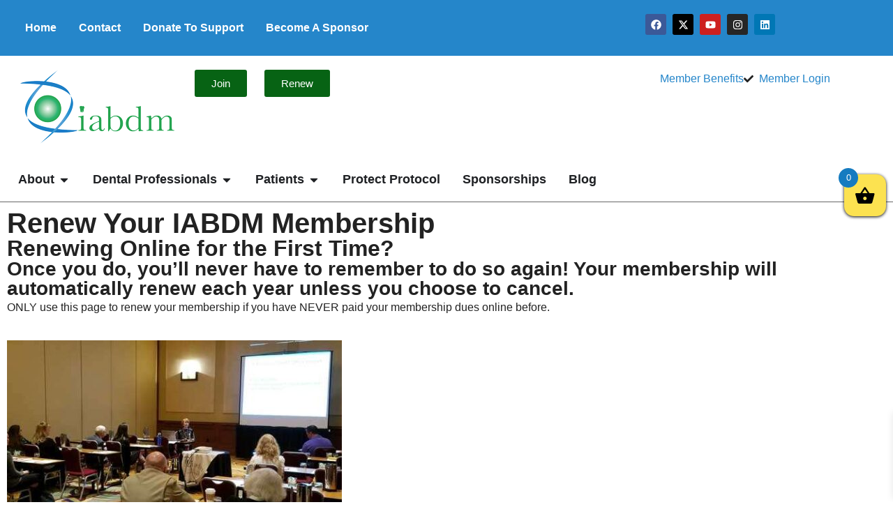

--- FILE ---
content_type: text/html; charset=UTF-8
request_url: https://iabdm.org/renewals/
body_size: 100785
content:
<!doctype html><html dir="ltr" lang="en-US" prefix="og: https://ogp.me/ns#"><head><script data-no-optimize="1">var litespeed_docref=sessionStorage.getItem("litespeed_docref");litespeed_docref&&(Object.defineProperty(document,"referrer",{get:function(){return litespeed_docref}}),sessionStorage.removeItem("litespeed_docref"));</script> <meta charset="UTF-8"> <script type="litespeed/javascript">var gform;gform||(document.addEventListener("gform_main_scripts_loaded",function(){gform.scriptsLoaded=!0}),document.addEventListener("gform/theme/scripts_loaded",function(){gform.themeScriptsLoaded=!0}),window.addEventListener("DOMContentLiteSpeedLoaded",function(){gform.domLoaded=!0}),gform={domLoaded:!1,scriptsLoaded:!1,themeScriptsLoaded:!1,isFormEditor:()=>"function"==typeof InitializeEditor,callIfLoaded:function(o){return!(!gform.domLoaded||!gform.scriptsLoaded||!gform.themeScriptsLoaded&&!gform.isFormEditor()||(gform.isFormEditor()&&console.warn("The use of gform.initializeOnLoaded() is deprecated in the form editor context and will be removed in Gravity Forms 3.1."),o(),0))},initializeOnLoaded:function(o){gform.callIfLoaded(o)||(document.addEventListener("gform_main_scripts_loaded",()=>{gform.scriptsLoaded=!0,gform.callIfLoaded(o)}),document.addEventListener("gform/theme/scripts_loaded",()=>{gform.themeScriptsLoaded=!0,gform.callIfLoaded(o)}),window.addEventListener("DOMContentLiteSpeedLoaded",()=>{gform.domLoaded=!0,gform.callIfLoaded(o)}))},hooks:{action:{},filter:{}},addAction:function(o,r,e,t){gform.addHook("action",o,r,e,t)},addFilter:function(o,r,e,t){gform.addHook("filter",o,r,e,t)},doAction:function(o){gform.doHook("action",o,arguments)},applyFilters:function(o){return gform.doHook("filter",o,arguments)},removeAction:function(o,r){gform.removeHook("action",o,r)},removeFilter:function(o,r,e){gform.removeHook("filter",o,r,e)},addHook:function(o,r,e,t,n){null==gform.hooks[o][r]&&(gform.hooks[o][r]=[]);var d=gform.hooks[o][r];null==n&&(n=r+"_"+d.length),gform.hooks[o][r].push({tag:n,callable:e,priority:t=null==t?10:t})},doHook:function(r,o,e){var t;if(e=Array.prototype.slice.call(e,1),null!=gform.hooks[r][o]&&((o=gform.hooks[r][o]).sort(function(o,r){return o.priority-r.priority}),o.forEach(function(o){"function"!=typeof(t=o.callable)&&(t=window[t]),"action"==r?t.apply(null,e):e[0]=t.apply(null,e)})),"filter"==r)return e[0]},removeHook:function(o,r,t,n){var e;null!=gform.hooks[o][r]&&(e=(e=gform.hooks[o][r]).filter(function(o,r,e){return!!(null!=n&&n!=o.tag||null!=t&&t!=o.priority)}),gform.hooks[o][r]=e)}})</script> <meta name="viewport" content="width=device-width, initial-scale=1"><link rel="profile" href="https://gmpg.org/xfn/11"><title>Membership Renewals - IABDM</title><meta name="description" content="Renew Your IABDM Membership Renewing Online for the First Time? Once you do, you’ll never have to remember to do so again! Your membership will automatically renew each year unless you choose to cancel. ONLY use this page to renew your membership if you have NEVER paid your membership dues online before." /><meta name="robots" content="max-image-preview:large" /><link rel="canonical" href="https://iabdm.org/renewals/" /><meta name="generator" content="All in One SEO (AIOSEO) 4.9.3" />
 <script type="litespeed/javascript" data-src="https://www.googletagmanager.com/gtag/js?id=G-NE379RLFR0"></script> <script type="litespeed/javascript">window.dataLayer=window.dataLayer||[];function gtag(){dataLayer.push(arguments)}gtag('js',new Date());gtag('config','G-NE379RLFR0')</script> <meta property="og:locale" content="en_US" /><meta property="og:site_name" content="IABDM - IABDM - Holistic Dentist, Biological Medicine" /><meta property="og:type" content="article" /><meta property="og:title" content="Membership Renewals - IABDM" /><meta property="og:description" content="Renew Your IABDM Membership Renewing Online for the First Time? Once you do, you’ll never have to remember to do so again! Your membership will automatically renew each year unless you choose to cancel. ONLY use this page to renew your membership if you have NEVER paid your membership dues online before." /><meta property="og:url" content="https://iabdm.org/renewals/" /><meta property="og:image" content="https://iabdm.org/wp-content/uploads/IABDM-Logo.png" /><meta property="og:image:secure_url" content="https://iabdm.org/wp-content/uploads/IABDM-Logo.png" /><meta property="article:published_time" content="2021-07-20T23:20:13+00:00" /><meta property="article:modified_time" content="2026-01-09T18:48:21+00:00" /><meta name="twitter:card" content="summary_large_image" /><meta name="twitter:title" content="Membership Renewals - IABDM" /><meta name="twitter:description" content="Renew Your IABDM Membership Renewing Online for the First Time? Once you do, you’ll never have to remember to do so again! Your membership will automatically renew each year unless you choose to cancel. ONLY use this page to renew your membership if you have NEVER paid your membership dues online before." /><meta name="twitter:image" content="https://iabdm.org/wp-content/uploads/IABDM-Logo.png" /> <script type="application/ld+json" class="aioseo-schema">{"@context":"https:\/\/schema.org","@graph":[{"@type":"BreadcrumbList","@id":"https:\/\/iabdm.org\/renewals\/#breadcrumblist","itemListElement":[{"@type":"ListItem","@id":"https:\/\/iabdm.org#listItem","position":1,"name":"Home","item":"https:\/\/iabdm.org","nextItem":{"@type":"ListItem","@id":"https:\/\/iabdm.org\/renewals\/#listItem","name":"Membership Renewals"}},{"@type":"ListItem","@id":"https:\/\/iabdm.org\/renewals\/#listItem","position":2,"name":"Membership Renewals","previousItem":{"@type":"ListItem","@id":"https:\/\/iabdm.org#listItem","name":"Home"}}]},{"@type":"Organization","@id":"https:\/\/iabdm.org\/#organization","name":"IABDM","description":"The International Academy of Biological Dentistry and Medicine (IABDM) is a network of dentists, physicians and allied health professionals committed to integrating body, mind, spirit and mouth in caring for the whole person.","url":"https:\/\/iabdm.org\/","telephone":"+18327707584","logo":{"@type":"ImageObject","url":"https:\/\/iabdm.org\/wp-content\/uploads\/IABDM-Logo.png","@id":"https:\/\/iabdm.org\/renewals\/#organizationLogo","width":222,"height":106},"image":{"@id":"https:\/\/iabdm.org\/renewals\/#organizationLogo"}},{"@type":"WebPage","@id":"https:\/\/iabdm.org\/renewals\/#webpage","url":"https:\/\/iabdm.org\/renewals\/","name":"Membership Renewals - IABDM","description":"Renew Your IABDM Membership Renewing Online for the First Time? Once you do, you\u2019ll never have to remember to do so again! Your membership will automatically renew each year unless you choose to cancel. ONLY use this page to renew your membership if you have NEVER paid your membership dues online before.","inLanguage":"en-US","isPartOf":{"@id":"https:\/\/iabdm.org\/#website"},"breadcrumb":{"@id":"https:\/\/iabdm.org\/renewals\/#breadcrumblist"},"datePublished":"2021-07-20T18:20:13-05:00","dateModified":"2026-01-09T12:48:21-06:00"},{"@type":"WebSite","@id":"https:\/\/iabdm.org\/#website","url":"https:\/\/iabdm.org\/","name":"IABDM","description":"IABDM - Holistic Dentist, Biological Medicine","inLanguage":"en-US","publisher":{"@id":"https:\/\/iabdm.org\/#organization"}}]}</script> <meta name="uri-translation" content="on" /><link rel="alternate" hreflang="en" href="https://iabdm.org/renewals/" /><link rel="alternate" hreflang="es" href="https://es.iabdm.org/renewals/" /><link rel="alternate" hreflang="pt" href="https://pt.iabdm.org/renewals/" /><link rel="alternate" hreflang="fr" href="https://fr.iabdm.org/renewals/" /><link rel="alternate" hreflang="de" href="https://de.iabdm.org/renewals/" /><link rel='dns-prefetch' href='//cdn.jsdelivr.net' /><link rel='dns-prefetch' href='//use.fontawesome.com' /><link rel='dns-prefetch' href='//maxcdn.bootstrapcdn.com' /><link rel='dns-prefetch' href='//platform.twitter.com' /><link rel='dns-prefetch' href='//s3.amazonaws.com' /><link rel='dns-prefetch' href='//ajax.googleapis.com' /><link rel='dns-prefetch' href='//cdnjs.cloudflare.com' /><link rel='dns-prefetch' href='//netdna.bootstrapcdn.com' /><link rel='dns-prefetch' href='//fonts.googleapis.com' /><link rel='dns-prefetch' href='//connect.facebook.net' /><link rel='dns-prefetch' href='//www.google-analytics.com' /><link rel='dns-prefetch' href='//ssl.google-analytics.com' /><link rel='dns-prefetch' href='//www.googletagmanager.com' /><link rel='dns-prefetch' href='//youtube.com' /><link rel='dns-prefetch' href='//api.pinterest.com' /><link rel='dns-prefetch' href='//maps.google.com' /><link rel='dns-prefetch' href='//syndication.twitter.co' /><link rel="alternate" type="application/rss+xml" title="IABDM &raquo; Feed" href="https://iabdm.org/feed/" /><link rel="alternate" type="text/calendar" title="IABDM &raquo; iCal Feed" href="https://iabdm.org/events/?ical=1" /><link rel="alternate" title="oEmbed (JSON)" type="application/json+oembed" href="https://iabdm.org/wp-json/oembed/1.0/embed?url=https%3A%2F%2Fiabdm.org%2Frenewals%2F" /><link rel="alternate" title="oEmbed (XML)" type="text/xml+oembed" href="https://iabdm.org/wp-json/oembed/1.0/embed?url=https%3A%2F%2Fiabdm.org%2Frenewals%2F&#038;format=xml" /><style id="content-control-block-styles">@media (max-width: 640px) {
	.cc-hide-on-mobile {
		display: none !important;
	}
}
@media (min-width: 641px) and (max-width: 920px) {
	.cc-hide-on-tablet {
		display: none !important;
	}
}
@media (min-width: 921px) and (max-width: 1440px) {
	.cc-hide-on-desktop {
		display: none !important;
	}
}</style><style id='wp-img-auto-sizes-contain-inline-css'>img:is([sizes=auto i],[sizes^="auto," i]){contain-intrinsic-size:3000px 1500px}
/*# sourceURL=wp-img-auto-sizes-contain-inline-css */</style><style id="litespeed-ccss">.clearfix:after{content:"";clear:both;display:table}:root{--lity-z-index-base:100011;--lity-shadow:0 0 8px rgba(0,0,0,.6);--lity-close-size:35px;--lity-close-text-shadow:0 1px 2px rgba(0,0,0,.6);--lity-iframe-ratio:9/16}.lity-hide{display:none}.clearfix:after{clear:both;content:" ";display:block;font-size:0;height:0;line-height:0;visibility:hidden;width:0}.geodir-location-search-wrap.lity-show{overflow:visible;margin-top:2px}.geodir-location-search-wrap .gdlmls-title{text-align:center;font-size:25px;color:#4a4a4a}.geodir-location-search-wrap .gdlmls-sub-title{text-align:center;font-size:16px;color:#a5a5a5}.geodir-location-search-wrap .geodir-location-search-input-wrap{position:relative}.geodir-location-search-wrap .geodir-location-search-input-wrap input{width:100%}:root{--woocommerce:#7f54b3;--wc-green:#7ad03a;--wc-red:#a00;--wc-orange:#ffba00;--wc-blue:#2ea2cc;--wc-primary:#7f54b3;--wc-primary-text:#fff;--wc-secondary:#e9e6ed;--wc-secondary-text:#515151;--wc-highlight:#b3af54;--wc-highligh-text:#fff;--wc-content-bg:#fff;--wc-subtext:#767676}@media only screen and (max-width:768px){:root{--woocommerce:#7f54b3;--wc-green:#7ad03a;--wc-red:#a00;--wc-orange:#ffba00;--wc-blue:#2ea2cc;--wc-primary:#7f54b3;--wc-primary-text:#fff;--wc-secondary:#e9e6ed;--wc-secondary-text:#515151;--wc-highlight:#b3af54;--wc-highligh-text:#fff;--wc-content-bg:#fff;--wc-subtext:#767676}}:root{--woocommerce:#7f54b3;--wc-green:#7ad03a;--wc-red:#a00;--wc-orange:#ffba00;--wc-blue:#2ea2cc;--wc-primary:#7f54b3;--wc-primary-text:#fff;--wc-secondary:#e9e6ed;--wc-secondary-text:#515151;--wc-highlight:#b3af54;--wc-highligh-text:#fff;--wc-content-bg:#fff;--wc-subtext:#767676}[class^=xoo-wsc-icon-],[class*=" xoo-wsc-icon-"]{font-family:'Woo-Side-Cart'!important;speak:never;font-style:normal;font-weight:400;font-variant:normal;text-transform:none;line-height:1;-webkit-font-smoothing:antialiased;-moz-osx-font-smoothing:grayscale}.xoo-wsc-icon-bag2:before{content:"\e910"}.xoo-wsc-icon-basket1:before{content:"\e904"}.xoo-wsc-icon-cross:before{content:"\e909"}.xoo-wsc-icon-spinner8:before{content:"\e981"}.xoo-wsc-markup *::-webkit-scrollbar{width:8px}.xoo-wsc-markup *::-webkit-scrollbar-track{border-radius:10px;background:#f0f0f0}.xoo-wsc-markup *::-webkit-scrollbar-thumb{border-radius:50px;background:#d1d1d1}.xoo-wsc-container{position:fixed;background-color:#fff;z-index:999999;display:flex;flex-direction:column;width:100%}.xoo-wsc-modal *{box-sizing:border-box}.xoo-wsc-markup a{text-decoration:none}.xoo-wsc-opac{position:fixed;top:0;left:0;right:0;bottom:0;background-color:#000;z-index:999996;opacity:0;height:0}.xoo-wsc-body{flex-grow:1;overflow:auto}span.xoo-wsc-loader{display:none;position:absolute;left:0;right:0;top:0;bottom:0;opacity:.5;background-color:#eee;opacity:.7;z-index:10}.xoo-wsc-loader-icon{display:none}.xoo-wsc-basket{margin:10px;z-index:9999997;position:fixed;align-items:center;justify-content:center;width:60px;height:60px}.xoo-wsc-items-count{border-radius:50%;position:absolute;font-size:13px;width:28px;height:28px;line-height:28px;text-align:center;overflow:hidden}.xoo-wsc-notice-container{z-index:2;position:absolute;top:0;left:0;right:0;display:none}ul.xoo-wsc-notices{margin:0;list-style-type:none;padding:0}.xoo-wscb-icon{font-size:37px}.xoo-wscb-count{position:absolute;z-index:1;background-color:transparent;font-size:15px;height:45px;line-height:45px;text-align:center;left:0;right:0}.xoo-wsc-header{padding:15px;color:#000}span.xoo-wsch-close{position:absolute}span.xoo-wsch-text{margin-left:8px}.xoo-wsch-top{align-items:center}.xoo-wsch-top .xoo-wsch-basket{display:table;position:relative}.xoo-wsch-top{display:flex;margin:0 auto}.xoo-wsc-ft-buttons-cont{display:grid;text-align:center;grid-column-gap:5px;grid-row-gap:5px}a.xoo-wsc-ft-btn,.xoo-wsc-container .xoo-wsc-btn{display:flex;align-items:center;justify-content:center;flex-wrap:wrap}a.xoo-wsc-ft-btn,.xoo-wsc-container .xoo-wsc-btn{text-decoration:none}.xoo-wsc-ft-buttons-cont a.xoo-wsc-ft-btn:only-child{grid-column:1/-1}.xoo-wsc-empty-cart{padding:30px;display:flex;flex-direction:column;align-items:center}.xoo-wsc-empty-cart>*{margin-bottom:20px}span.xoo-wsc-footer-txt{text-align:center;margin:-8px auto 10px;display:block;font-size:90%}.xoo-wsc-markup-notices{top:20%;right:-100%;left:auto;position:fixed;box-shadow:2px 2px 9px 3px #eee;z-index:999997;width:0;max-width:400px}.xoo-wsc-ft-buttons-cont a.xoo-wsc-ft-btn,.xoo-wsc-container .xoo-wsc-btn{background-color:#00902c;color:#fff;border:2px solid #fff;padding:10px 20px}.xoo-wsc-footer{background-color:#fff;color:#000;padding:10px 20px;box-shadow:0 -5px 10px #0000001a}.xoo-wsc-footer,.xoo-wsc-footer a{font-size:18px}.xoo-wsc-ft-buttons-cont{grid-template-columns:auto}.xoo-wsc-basket{top:240px;right:0;background-color:#fce250;color:#000;box-shadow:0 1px 4px 0;border-radius:14px;display:flex;width:60px;height:60px}.xoo-wsc-bki{font-size:30px}.xoo-wsc-items-count{top:-12px;left:-12px}.xoo-wsc-items-count{background-color:#157bc0;color:#fff}.xoo-wsc-container{max-width:320px;right:-320px;top:0;bottom:0;top:0;font-family:}span.xoo-wsch-close{font-size:16px;right:10px}.xoo-wsch-top{justify-content:center}.xoo-wsch-text{font-size:20px}.xoo-wsc-header{color:#000;background-color:#fff;border-bottom:2px solid #eee}.xoo-wsc-body{background-color:#fff}.xoo-wsc-body,.xoo-wsc-body a{font-size:16px;color:#000}a,body,div,h1,h2,h3,html,img,label,li,p,span,ul{margin:0;padding:0;border:0;outline:0;font-size:100%;-ms-text-size-adjust:100%;-webkit-text-size-adjust:100%;vertical-align:baseline;background:0 0}body{line-height:1}ul{list-style:none}:focus{outline:0}article,header,nav{display:block}body{font-family:Open Sans,Arial,sans-serif;font-size:14px;color:#666;background-color:#fff;line-height:1.7em;font-weight:500;-webkit-font-smoothing:antialiased;-moz-osx-font-smoothing:grayscale}body.et_cover_background{background-size:cover!important;background-position:top!important;background-repeat:no-repeat!important;background-attachment:fixed}a{color:#2ea3f2}a{text-decoration:none}p{padding-bottom:1em}p:not(.has-background):last-of-type{padding-bottom:0}h1,h2,h3{color:#333;padding-bottom:10px;line-height:1em;font-weight:500}h1{font-size:30px}h2{font-size:26px}h3{font-size:22px}input{-webkit-appearance:none}input[type=text],textarea{background-color:#fff;border:1px solid #bbb;padding:2px;color:#4e4e4e}input[type=text],textarea{margin:0}textarea{padding:4px}input,textarea{font-family:inherit}img{max-width:100%;height:auto}#main-content{background-color:#fff}.et-l--header ul{list-style-type:disc;padding:0 0 23px 1em;line-height:26px}.page.et_pb_pagebuilder_layout #main-content{background-color:transparent}@media (max-width:980px){#page-container{padding-top:80px}.et-tb-has-header #page-container{padding-top:0!important}}.et-social-facebook a.icon:before{content:"\e093"}.et-social-twitter a.icon:before{content:"\e094"}.et-social-instagram a.icon:before{content:"\e09a"}*{-webkit-box-sizing:border-box;box-sizing:border-box}.et_pb_button:after,.mobile_menu_bar:before{font-family:ETmodules!important;speak:none;font-style:normal;font-weight:400;-webkit-font-feature-settings:normal;font-feature-settings:normal;font-variant:normal;text-transform:none;line-height:1;-webkit-font-smoothing:antialiased;-moz-osx-font-smoothing:grayscale;text-shadow:0 0;direction:ltr}.et_pb_button{font-size:20px;font-weight:500;padding:.3em 1em;line-height:1.7em!important;background-color:transparent;background-size:cover;background-position:50%;background-repeat:no-repeat;border:2px solid;border-radius:3px}.et_pb_button{position:relative}.et_pb_button:after,.et_pb_button:before{font-size:32px;line-height:1em;content:"";opacity:0;position:absolute;margin-left:-1em;text-transform:none;-webkit-font-feature-settings:"kern" off;font-feature-settings:"kern" off;font-variant:none;font-style:normal;font-weight:400;text-shadow:none}.et_pb_button:before{display:none}.et_pb_bg_layout_dark,.et_pb_bg_layout_dark h1,.et_pb_bg_layout_dark h2{color:#fff!important}.et_pb_module.et_pb_text_align_left{text-align:left}.et_pb_module.et_pb_text_align_center{text-align:center}.clearfix:after{visibility:hidden;display:block;font-size:0;content:" ";clear:both;height:0}.et_builder_inner_content{position:relative;z-index:1}header .et_builder_inner_content{z-index:2}.et_pb_css_mix_blend_mode_passthrough{mix-blend-mode:unset!important}.et_pb_module,.et_pb_with_background{position:relative;background-size:cover;background-position:50%;background-repeat:no-repeat}.et_pb_with_border{position:relative;border:0 solid #333}header.et-l.et-l--header:after{clear:both;display:block;content:""}.et_pb_module{-webkit-animation-timing-function:linear;animation-timing-function:linear;-webkit-animation-duration:.2s;animation-duration:.2s}@media (min-width:981px){.et_pb_section.et_section_specialty div.et_pb_row .et_pb_column .et_pb_column .et_pb_module:last-child,.et_pb_section.et_section_specialty div.et_pb_row .et_pb_column .et_pb_row_inner .et_pb_column .et_pb_module:last-child,.et_pb_section div.et_pb_row .et_pb_column .et_pb_module:last-child{margin-bottom:0}}@media (max-width:980px){.et_pb_column .et_pb_module{margin-bottom:30px}.et_pb_row .et_pb_column .et_pb_module:last-child,.et_section_specialty .et_pb_row .et_pb_column .et_pb_module:last-child{margin-bottom:0}}@media (min-width:981px){.et_pb_gutters2 .et_pb_column,.et_pb_gutters2.et_pb_row .et_pb_column{margin-right:3%}.et_pb_gutters2 .et_pb_column_4_4,.et_pb_gutters2.et_pb_row .et_pb_column_4_4{width:100%}.et_pb_gutters2 .et_pb_column_4_4 .et_pb_module,.et_pb_gutters2.et_pb_row .et_pb_column_4_4 .et_pb_module{margin-bottom:1.5%}.et_pb_gutters2 .et_pb_column_1_4{width:22.75%}.et_pb_gutters2 .et_pb_column_1_4 .et_pb_module{margin-bottom:6.593%}}@media (min-width:981px){.et_pb_column.et_pb_column_3_4>.et_pb_row_inner.et_pb_gutters2>.et_pb_column_3_8{width:47.9798%;margin-right:4.04%}.et_pb_column.et_pb_column_3_4>.et_pb_row_inner.et_pb_gutters2>.et_pb_column_3_8 .et_pb_module{margin-bottom:4.04%}.et_pb_column.et_pb_column_3_4>.et_pb_row_inner.et_pb_gutters2>.et_pb_column_1_4{width:30.63973%;margin-right:4.04%}.et_pb_column.et_pb_column_3_4>.et_pb_row_inner.et_pb_gutters2>.et_pb_column_1_4 .et_pb_module{margin-bottom:6.593%}}@media (min-width:981px){.et_pb_gutters3 .et_pb_column{margin-right:5.5%}.et_pb_gutters3 .et_pb_column_4_4{width:100%}.et_pb_gutters3 .et_pb_column_4_4 .et_pb_module{margin-bottom:2.75%}.et_pb_gutters3 .et_pb_column_3_4{width:73.625%}.et_pb_gutters3 .et_pb_column_3_4 .et_pb_module{margin-bottom:3.735%}.et_pb_gutters3 .et_pb_column_1_4{width:20.875%}.et_pb_gutters3 .et_pb_column_1_4 .et_pb_module{margin-bottom:13.174%}}@media (min-width:981px){.et_pb_gutters3 .et_pb_column_3_4>.et_pb_row_inner>.et_pb_column_3_8{width:46.26486%;margin-right:7.47%}.et_pb_gutters3 .et_pb_column_3_4>.et_pb_row_inner>.et_pb_column_3_8 .et_pb_module{margin-bottom:7.47%}.et_pb_gutters3 .et_pb_column_3_4>.et_pb_row_inner>.et_pb_column_1_4{width:28.35314%;margin-right:7.47%}.et_pb_gutters3 .et_pb_column_3_4>.et_pb_row_inner>.et_pb_column_1_4 .et_pb_module{margin-bottom:13.174%}}@media (min-width:981px){.et_pb_gutters2 .et_pb_column,.et_pb_gutters2.et_pb_row .et_pb_column{margin-right:3%}.et_pb_gutters2 .et_pb_column_4_4,.et_pb_gutters2.et_pb_row .et_pb_column_4_4{width:100%}.et_pb_gutters2 .et_pb_column_4_4 .et_pb_module,.et_pb_gutters2.et_pb_row .et_pb_column_4_4 .et_pb_module{margin-bottom:1.5%}.et_pb_gutters2 .et_pb_column_1_4{width:22.75%}.et_pb_gutters2 .et_pb_column_1_4 .et_pb_module{margin-bottom:6.593%}}@media (min-width:981px){.et_pb_column.et_pb_column_3_4>.et_pb_row_inner.et_pb_gutters2>.et_pb_column_3_8{width:47.9798%;margin-right:4.04%}.et_pb_column.et_pb_column_3_4>.et_pb_row_inner.et_pb_gutters2>.et_pb_column_3_8 .et_pb_module{margin-bottom:4.04%}.et_pb_column.et_pb_column_3_4>.et_pb_row_inner.et_pb_gutters2>.et_pb_column_1_4{width:30.63973%;margin-right:4.04%}.et_pb_column.et_pb_column_3_4>.et_pb_row_inner.et_pb_gutters2>.et_pb_column_1_4 .et_pb_module{margin-bottom:6.593%}}.et_pb_section{position:relative;background-color:#fff;background-position:50%;background-size:100%;background-size:cover}@media (min-width:981px){.et_pb_section{padding:4% 0}}@media (max-width:980px){.et_pb_section{padding:50px 0}}.et_pb_row{width:80%;max-width:1080px;margin:auto;position:relative}.et_pb_row_inner{width:100%;position:relative}.et_pb_row:after,.et_pb_row_inner:after{content:"";display:block;clear:both;visibility:hidden;line-height:0;height:0;width:0}.et_pb_column{float:left;background-size:cover;background-position:50%;position:relative;z-index:2;min-height:1px}.et_pb_column--with-menu{z-index:3}.et_pb_row .et_pb_column.et-last-child,.et_pb_row .et_pb_column:last-child,.et_pb_row_inner .et_pb_column.et-last-child,.et_pb_row_inner .et_pb_column:last-child{margin-right:0!important}.et_pb_column,.et_pb_row,.et_pb_row_inner{background-size:cover;background-position:50%;background-repeat:no-repeat}@media (min-width:981px){.et_pb_row{padding:2% 0}.et_pb_column_3_4 .et_pb_row_inner{padding:3.735% 0}.et_section_specialty>.et_pb_row{padding:0}.et_pb_row_inner{width:100%}.et_pb_row .et_pb_column.et-last-child,.et_pb_row .et_pb_column:last-child,.et_pb_row_inner .et_pb_column.et-last-child,.et_pb_row_inner .et_pb_column:last-child{margin-right:0!important}.et_pb_row.et_pb_equal_columns,.et_pb_row_inner.et_pb_equal_columns,.et_pb_section.et_pb_equal_columns>.et_pb_row{display:-webkit-box;display:-ms-flexbox;display:flex}.et_pb_row.et_pb_equal_columns>.et_pb_column,.et_pb_section.et_pb_equal_columns>.et_pb_row>.et_pb_column{-webkit-box-ordinal-group:2;-ms-flex-order:1;order:1}}@media (max-width:980px){.et_pb_row{max-width:1080px}.et_pb_column .et_pb_row_inner,.et_pb_row{padding:30px 0}.et_section_specialty>.et_pb_row{padding:0}.et_pb_column{width:100%;margin-bottom:30px}.et_pb_row .et_pb_column.et-last-child,.et_pb_row .et_pb_column:last-child{margin-bottom:0}.et_section_specialty .et_pb_row>.et_pb_column{padding-bottom:0}}@media (max-width:479px){.et_pb_row .et_pb_column.et_pb_column_1_4{width:100%;margin:0 0 30px}.et_pb_row .et_pb_column.et_pb_column_1_4.et-last-child,.et_pb_row .et_pb_column.et_pb_column_1_4:last-child{margin-bottom:0}.et_pb_column{width:100%!important}}.et_pb_with_border .et_pb_image_wrap{border:0 solid #333}.et_pb_button_module_wrapper>a{display:inline-block}.et_pb_code_inner{position:relative}.et_pb_with_border .et_pb_image_wrap{border:0 solid #333}.et_pb_image{margin-left:auto;margin-right:auto;line-height:0}.et_pb_image{display:block}.et_pb_image .et_pb_image_wrap{display:inline-block;position:relative;max-width:100%}.et_pb_image img{position:relative}.et-menu li{display:inline-block;font-size:14px;padding-right:22px}.et-menu>li:last-child{padding-right:0}.et-menu a{color:rgba(0,0,0,.6);text-decoration:none;display:block;position:relative}.et-menu li>a{padding-bottom:29px;word-wrap:break-word}.et_pb_menu__wrap .mobile_menu_bar{-webkit-transform:translateY(3%);transform:translateY(3%)}.et_pb_menu__wrap .mobile_menu_bar:before{top:0}@media (max-width:980px){.et-menu{display:none}.et_mobile_nav_menu{display:block;margin-top:-1px}}.et_pb_menu .et-menu-nav,.et_pb_menu .et-menu-nav>ul{float:none}.et_pb_menu .et-menu-nav>ul{padding:0!important;line-height:1.7em}.et_pb_menu .et-menu-nav>ul ul{padding:20px 0;text-align:left}.et-menu li li.menu-item-has-children>a:first-child:after{top:12px}.et_pb_menu_inner_container{position:relative}.et_pb_menu .et_pb_menu__wrap{-webkit-box-flex:1;-ms-flex:1 1 auto;flex:1 1 auto;display:-webkit-box;display:-ms-flexbox;display:flex;-webkit-box-pack:start;-ms-flex-pack:start;justify-content:flex-start;-webkit-box-align:stretch;-ms-flex-align:stretch;align-items:stretch;-ms-flex-wrap:wrap;flex-wrap:wrap;opacity:1}.et_pb_menu .et_pb_menu__menu{-webkit-box-flex:0;-ms-flex:0 1 auto;flex:0 1 auto;-webkit-box-pack:start;-ms-flex-pack:start;justify-content:flex-start}.et_pb_menu .et_pb_menu__menu,.et_pb_menu .et_pb_menu__menu>nav,.et_pb_menu .et_pb_menu__menu>nav>ul{display:-webkit-box;display:-ms-flexbox;display:flex;-webkit-box-align:stretch;-ms-flex-align:stretch;align-items:stretch}.et_pb_menu .et_pb_menu__menu>nav>ul{-ms-flex-wrap:wrap;flex-wrap:wrap;-webkit-box-pack:start;-ms-flex-pack:start;justify-content:flex-start}.et_pb_menu .et_pb_menu__menu>nav>ul>li{position:relative;display:-webkit-box;display:-ms-flexbox;display:flex;-webkit-box-align:stretch;-ms-flex-align:stretch;align-items:stretch;margin:0}.et_pb_menu .et_pb_menu__menu>nav>ul>li>ul{top:calc(100% - 1px);left:0}.et_pb_menu--without-logo .et_pb_menu__menu>nav>ul{padding:0!important}.et_pb_menu--without-logo .et_pb_menu__menu>nav>ul>li{margin-top:8px}.et_pb_menu--without-logo .et_pb_menu__menu>nav>ul>li>a{padding-bottom:8px}.et_pb_menu .et-menu{margin-left:-11px;margin-right:-11px}.et_pb_menu .et-menu>li{padding-left:11px;padding-right:11px}.et_pb_menu--style-left_aligned .et_pb_menu_inner_container{display:-webkit-box;display:-ms-flexbox;display:flex;-webkit-box-align:stretch;-ms-flex-align:stretch;align-items:stretch}@media (max-width:980px){.et_pb_menu--style-left_aligned .et_pb_menu_inner_container{-webkit-box-align:center;-ms-flex-align:center;align-items:center}.et_pb_menu--style-left_aligned .et_pb_menu__wrap{-webkit-box-pack:end;-ms-flex-pack:end;justify-content:flex-end}.et_pb_menu .et_pb_menu__menu{display:none}.et_pb_menu .et_mobile_nav_menu{float:none;margin:0 6px;display:-webkit-box;display:-ms-flexbox;display:flex;-webkit-box-align:center;-ms-flex-align:center;align-items:center}}.nav li li{padding:0 20px;margin:0}.et-menu li li a{padding:6px 20px;width:200px}.nav li{position:relative;line-height:1em}.nav li li{position:relative;line-height:2em}.nav li ul{position:absolute;padding:20px 0;z-index:9999;width:240px;background:#fff;visibility:hidden;opacity:0;border-top:3px solid #2ea3f2;box-shadow:0 2px 5px rgba(0,0,0,.1);-moz-box-shadow:0 2px 5px rgba(0,0,0,.1);-webkit-box-shadow:0 2px 5px rgba(0,0,0,.1);-webkit-transform:translateZ(0);text-align:left}.nav li li ul{z-index:1000;top:-23px;left:240px}.nav li li a{font-size:14px}.et-menu .menu-item-has-children>a:first-child:after{font-family:ETmodules;content:"3";font-size:16px;position:absolute;right:0;top:0;font-weight:800}.et-menu .menu-item-has-children>a:first-child{padding-right:20px}.et-menu li li.menu-item-has-children>a:first-child:after{right:20px;top:6px}.et_mobile_nav_menu{float:right;display:none}.mobile_menu_bar{position:relative;display:block;line-height:0}.mobile_menu_bar:before{content:"a";font-size:32px;position:relative;left:0;top:0}.et_pb_module .mobile_menu_bar:before{top:2px}ul.et_pb_social_media_follow{list-style-type:none!important;margin:0 0 22px;padding:0}.et_pb_social_media_follow li{display:inline-block;margin-bottom:8px;position:relative}.et_pb_social_media_follow li a{margin-right:8px;display:inline-block;text-decoration:none;text-align:center;position:relative}.et_pb_social_media_follow li:last-child a{margin-right:0}.et_pb_social_media_follow li a.icon{height:32px;width:32px;padding:0;-webkit-box-sizing:content-box;box-sizing:content-box}.et_pb_social_media_follow li a.icon:before{height:32px;width:32px;font-size:16px;line-height:32px;display:block;color:#fff;position:relative;z-index:10}.et_pb_social_media_follow li a.icon{border-radius:3px}.et_pb_social_media_follow_network_name{display:none}.et_pb_social_icon a.icon{vertical-align:middle}.et_pb_social_icon a.icon:before{font-family:ETmodules;speak:none;font-style:normal;font-weight:400;font-variant:normal;text-transform:none;line-height:1;-webkit-font-smoothing:antialiased;-moz-osx-font-smoothing:grayscale;text-shadow:0 0;direction:ltr}.et-social-linkedin a.icon:before{content:"\E09D"}.et-social-youtube a.icon:before{content:"\E0A3"}.et_pb_text{word-wrap:break-word}.et_pb_text>:last-child{padding-bottom:0}.et_pb_text_inner{position:relative}:root{--bs-blue:#7832e2;--bs-indigo:#502c6c;--bs-purple:#ad6edd;--bs-pink:#ff0266;--bs-red:#ff5916;--bs-orange:#fbb500;--bs-yellow:#ffde03;--bs-green:#44c553;--bs-teal:#09ebaf;--bs-cyan:#35bdff;--bs-white:#fff;--bs-black:#000;--bs-gray:#9691a4;--bs-gray-dark:#666276;--bs-gray-100:#f9f8fa;--bs-gray-200:#f5f4f8;--bs-gray-300:#efecf3;--bs-gray-400:#d5d2dc;--bs-gray-500:#bbb7c5;--bs-gray-600:#9691a4;--bs-gray-700:#666276;--bs-gray-800:#454056;--bs-gray-900:#1f1b2d;--bs-primary:#3993d5;--bs-secondary:#6c757d;--bs-success:#44c553;--bs-info:#17a2b8;--bs-warning:#ffc107;--bs-danger:#dc3545;--bs-light:#f9f8fa;--bs-dark:#454056;--bs-white:#fff;--bs-purple:#ad6edd;--bs-salmon:#ff977a;--bs-cyan:#35bdff;--bs-gray:#d5d2dc;--bs-gray-dark:#9691a4;--bs-indigo:#502c6c;--bs-orange:#fbb500;--bs-primary-rgb:57,147,213;--bs-secondary-rgb:108,117,125;--bs-success-rgb:68,197,83;--bs-info-rgb:23,162,184;--bs-warning-rgb:255,193,7;--bs-danger-rgb:220,53,69;--bs-light-rgb:249,248,250;--bs-dark-rgb:69,64,86;--bs-white-rgb:255,255,255;--bs-purple-rgb:173,110,221;--bs-salmon-rgb:255,151,122;--bs-cyan-rgb:53,189,255;--bs-gray-rgb:213,210,220;--bs-gray-dark-rgb:150,145,164;--bs-indigo-rgb:80,44,108;--bs-orange-rgb:251,181,0;--bs-white-rgb:255,255,255;--bs-black-rgb:0,0,0;--bs-body-color-rgb:102,98,118;--bs-body-bg-rgb:255,255,255;--bs-font-sans-serif:Nunito,"Segoe UI",Roboto,"Helvetica Neue",Arial,sans-serif,"Apple Color Emoji","Segoe UI Emoji","Segoe UI Symbol","Noto Color Emoji";--bs-font-monospace:SFMono-Regular,Menlo,Monaco,Consolas,"Liberation Mono","Courier New",monospace;--bs-gradient:linear-gradient(26.21deg,#5d3cf2 0%,#3993d5 108.88%);--bs-body-font-family:var(--bs-font-sans-serif);--bs-body-font-size:1rem;--bs-body-font-weight:400;--bs-body-line-height:1.5;--bs-body-color:#666276;--bs-body-bg:#fff;--bs-border-width:1px;--bs-border-style:solid;--bs-border-color:#efecf3;--bs-border-color-translucent:rgba(0,0,0,.175);--bs-border-radius:.5rem;--bs-border-radius-sm:.375rem;--bs-border-radius-lg:.75rem;--bs-border-radius-xl:1.875rem;--bs-border-radius-2xl:2rem;--bs-border-radius-pill:50rem;--bs-link-color:#3993d5;--bs-link-hover-color:#287ebd;--bs-code-color:#e3116c;--bs-highlight-bg:#fff8cd}:host,:root{--fa-style-family-brands:"Font Awesome 6 Brands";--fa-font-brands:normal 400 1em/1 "Font Awesome 6 Brands"}:host,:root{--fa-font-regular:normal 400 1em/1 "Font Awesome 6 Free"}:host,:root{--fa-style-family-classic:"Font Awesome 6 Free";--fa-font-solid:normal 900 1em/1 "Font Awesome 6 Free"}</style><link rel="preload" data-asynced="1" data-optimized="2" as="style" onload="this.onload=null;this.rel='stylesheet'" href="https://iabdm.org/wp-content/litespeed/ucss/5173057f58c7a7706d30e5947cbf41b3.css?ver=bc013" /><script data-optimized="1" type="litespeed/javascript" data-src="https://iabdm.org/wp-content/plugins/litespeed-cache/assets/js/css_async.min.js"></script> <style id='font-awesome-svg-styles-default-inline-css'>.svg-inline--fa {
  display: inline-block;
  height: 1em;
  overflow: visible;
  vertical-align: -.125em;
}
/*# sourceURL=font-awesome-svg-styles-default-inline-css */</style><style id='font-awesome-svg-styles-inline-css'>.wp-block-font-awesome-icon svg::before,
   .wp-rich-text-font-awesome-icon svg::before {content: unset;}
/*# sourceURL=font-awesome-svg-styles-inline-css */</style><style id='global-styles-inline-css'>:root{--wp--preset--aspect-ratio--square: 1;--wp--preset--aspect-ratio--4-3: 4/3;--wp--preset--aspect-ratio--3-4: 3/4;--wp--preset--aspect-ratio--3-2: 3/2;--wp--preset--aspect-ratio--2-3: 2/3;--wp--preset--aspect-ratio--16-9: 16/9;--wp--preset--aspect-ratio--9-16: 9/16;--wp--preset--color--black: #000000;--wp--preset--color--cyan-bluish-gray: #abb8c3;--wp--preset--color--white: #ffffff;--wp--preset--color--pale-pink: #f78da7;--wp--preset--color--vivid-red: #cf2e2e;--wp--preset--color--luminous-vivid-orange: #ff6900;--wp--preset--color--luminous-vivid-amber: #fcb900;--wp--preset--color--light-green-cyan: #7bdcb5;--wp--preset--color--vivid-green-cyan: #00d084;--wp--preset--color--pale-cyan-blue: #8ed1fc;--wp--preset--color--vivid-cyan-blue: #0693e3;--wp--preset--color--vivid-purple: #9b51e0;--wp--preset--gradient--vivid-cyan-blue-to-vivid-purple: linear-gradient(135deg,rgb(6,147,227) 0%,rgb(155,81,224) 100%);--wp--preset--gradient--light-green-cyan-to-vivid-green-cyan: linear-gradient(135deg,rgb(122,220,180) 0%,rgb(0,208,130) 100%);--wp--preset--gradient--luminous-vivid-amber-to-luminous-vivid-orange: linear-gradient(135deg,rgb(252,185,0) 0%,rgb(255,105,0) 100%);--wp--preset--gradient--luminous-vivid-orange-to-vivid-red: linear-gradient(135deg,rgb(255,105,0) 0%,rgb(207,46,46) 100%);--wp--preset--gradient--very-light-gray-to-cyan-bluish-gray: linear-gradient(135deg,rgb(238,238,238) 0%,rgb(169,184,195) 100%);--wp--preset--gradient--cool-to-warm-spectrum: linear-gradient(135deg,rgb(74,234,220) 0%,rgb(151,120,209) 20%,rgb(207,42,186) 40%,rgb(238,44,130) 60%,rgb(251,105,98) 80%,rgb(254,248,76) 100%);--wp--preset--gradient--blush-light-purple: linear-gradient(135deg,rgb(255,206,236) 0%,rgb(152,150,240) 100%);--wp--preset--gradient--blush-bordeaux: linear-gradient(135deg,rgb(254,205,165) 0%,rgb(254,45,45) 50%,rgb(107,0,62) 100%);--wp--preset--gradient--luminous-dusk: linear-gradient(135deg,rgb(255,203,112) 0%,rgb(199,81,192) 50%,rgb(65,88,208) 100%);--wp--preset--gradient--pale-ocean: linear-gradient(135deg,rgb(255,245,203) 0%,rgb(182,227,212) 50%,rgb(51,167,181) 100%);--wp--preset--gradient--electric-grass: linear-gradient(135deg,rgb(202,248,128) 0%,rgb(113,206,126) 100%);--wp--preset--gradient--midnight: linear-gradient(135deg,rgb(2,3,129) 0%,rgb(40,116,252) 100%);--wp--preset--font-size--small: 13px;--wp--preset--font-size--medium: 20px;--wp--preset--font-size--large: 36px;--wp--preset--font-size--x-large: 42px;--wp--preset--spacing--20: 0.44rem;--wp--preset--spacing--30: 0.67rem;--wp--preset--spacing--40: 1rem;--wp--preset--spacing--50: 1.5rem;--wp--preset--spacing--60: 2.25rem;--wp--preset--spacing--70: 3.38rem;--wp--preset--spacing--80: 5.06rem;--wp--preset--shadow--natural: 6px 6px 9px rgba(0, 0, 0, 0.2);--wp--preset--shadow--deep: 12px 12px 50px rgba(0, 0, 0, 0.4);--wp--preset--shadow--sharp: 6px 6px 0px rgba(0, 0, 0, 0.2);--wp--preset--shadow--outlined: 6px 6px 0px -3px rgb(255, 255, 255), 6px 6px rgb(0, 0, 0);--wp--preset--shadow--crisp: 6px 6px 0px rgb(0, 0, 0);}:root { --wp--style--global--content-size: 800px;--wp--style--global--wide-size: 1200px; }:where(body) { margin: 0; }.wp-site-blocks > .alignleft { float: left; margin-right: 2em; }.wp-site-blocks > .alignright { float: right; margin-left: 2em; }.wp-site-blocks > .aligncenter { justify-content: center; margin-left: auto; margin-right: auto; }:where(.wp-site-blocks) > * { margin-block-start: 24px; margin-block-end: 0; }:where(.wp-site-blocks) > :first-child { margin-block-start: 0; }:where(.wp-site-blocks) > :last-child { margin-block-end: 0; }:root { --wp--style--block-gap: 24px; }:root :where(.is-layout-flow) > :first-child{margin-block-start: 0;}:root :where(.is-layout-flow) > :last-child{margin-block-end: 0;}:root :where(.is-layout-flow) > *{margin-block-start: 24px;margin-block-end: 0;}:root :where(.is-layout-constrained) > :first-child{margin-block-start: 0;}:root :where(.is-layout-constrained) > :last-child{margin-block-end: 0;}:root :where(.is-layout-constrained) > *{margin-block-start: 24px;margin-block-end: 0;}:root :where(.is-layout-flex){gap: 24px;}:root :where(.is-layout-grid){gap: 24px;}.is-layout-flow > .alignleft{float: left;margin-inline-start: 0;margin-inline-end: 2em;}.is-layout-flow > .alignright{float: right;margin-inline-start: 2em;margin-inline-end: 0;}.is-layout-flow > .aligncenter{margin-left: auto !important;margin-right: auto !important;}.is-layout-constrained > .alignleft{float: left;margin-inline-start: 0;margin-inline-end: 2em;}.is-layout-constrained > .alignright{float: right;margin-inline-start: 2em;margin-inline-end: 0;}.is-layout-constrained > .aligncenter{margin-left: auto !important;margin-right: auto !important;}.is-layout-constrained > :where(:not(.alignleft):not(.alignright):not(.alignfull)){max-width: var(--wp--style--global--content-size);margin-left: auto !important;margin-right: auto !important;}.is-layout-constrained > .alignwide{max-width: var(--wp--style--global--wide-size);}body .is-layout-flex{display: flex;}.is-layout-flex{flex-wrap: wrap;align-items: center;}.is-layout-flex > :is(*, div){margin: 0;}body .is-layout-grid{display: grid;}.is-layout-grid > :is(*, div){margin: 0;}body{padding-top: 0px;padding-right: 0px;padding-bottom: 0px;padding-left: 0px;}a:where(:not(.wp-element-button)){text-decoration: underline;}:root :where(.wp-element-button, .wp-block-button__link){background-color: #32373c;border-width: 0;color: #fff;font-family: inherit;font-size: inherit;font-style: inherit;font-weight: inherit;letter-spacing: inherit;line-height: inherit;padding-top: calc(0.667em + 2px);padding-right: calc(1.333em + 2px);padding-bottom: calc(0.667em + 2px);padding-left: calc(1.333em + 2px);text-decoration: none;text-transform: inherit;}.has-black-color{color: var(--wp--preset--color--black) !important;}.has-cyan-bluish-gray-color{color: var(--wp--preset--color--cyan-bluish-gray) !important;}.has-white-color{color: var(--wp--preset--color--white) !important;}.has-pale-pink-color{color: var(--wp--preset--color--pale-pink) !important;}.has-vivid-red-color{color: var(--wp--preset--color--vivid-red) !important;}.has-luminous-vivid-orange-color{color: var(--wp--preset--color--luminous-vivid-orange) !important;}.has-luminous-vivid-amber-color{color: var(--wp--preset--color--luminous-vivid-amber) !important;}.has-light-green-cyan-color{color: var(--wp--preset--color--light-green-cyan) !important;}.has-vivid-green-cyan-color{color: var(--wp--preset--color--vivid-green-cyan) !important;}.has-pale-cyan-blue-color{color: var(--wp--preset--color--pale-cyan-blue) !important;}.has-vivid-cyan-blue-color{color: var(--wp--preset--color--vivid-cyan-blue) !important;}.has-vivid-purple-color{color: var(--wp--preset--color--vivid-purple) !important;}.has-black-background-color{background-color: var(--wp--preset--color--black) !important;}.has-cyan-bluish-gray-background-color{background-color: var(--wp--preset--color--cyan-bluish-gray) !important;}.has-white-background-color{background-color: var(--wp--preset--color--white) !important;}.has-pale-pink-background-color{background-color: var(--wp--preset--color--pale-pink) !important;}.has-vivid-red-background-color{background-color: var(--wp--preset--color--vivid-red) !important;}.has-luminous-vivid-orange-background-color{background-color: var(--wp--preset--color--luminous-vivid-orange) !important;}.has-luminous-vivid-amber-background-color{background-color: var(--wp--preset--color--luminous-vivid-amber) !important;}.has-light-green-cyan-background-color{background-color: var(--wp--preset--color--light-green-cyan) !important;}.has-vivid-green-cyan-background-color{background-color: var(--wp--preset--color--vivid-green-cyan) !important;}.has-pale-cyan-blue-background-color{background-color: var(--wp--preset--color--pale-cyan-blue) !important;}.has-vivid-cyan-blue-background-color{background-color: var(--wp--preset--color--vivid-cyan-blue) !important;}.has-vivid-purple-background-color{background-color: var(--wp--preset--color--vivid-purple) !important;}.has-black-border-color{border-color: var(--wp--preset--color--black) !important;}.has-cyan-bluish-gray-border-color{border-color: var(--wp--preset--color--cyan-bluish-gray) !important;}.has-white-border-color{border-color: var(--wp--preset--color--white) !important;}.has-pale-pink-border-color{border-color: var(--wp--preset--color--pale-pink) !important;}.has-vivid-red-border-color{border-color: var(--wp--preset--color--vivid-red) !important;}.has-luminous-vivid-orange-border-color{border-color: var(--wp--preset--color--luminous-vivid-orange) !important;}.has-luminous-vivid-amber-border-color{border-color: var(--wp--preset--color--luminous-vivid-amber) !important;}.has-light-green-cyan-border-color{border-color: var(--wp--preset--color--light-green-cyan) !important;}.has-vivid-green-cyan-border-color{border-color: var(--wp--preset--color--vivid-green-cyan) !important;}.has-pale-cyan-blue-border-color{border-color: var(--wp--preset--color--pale-cyan-blue) !important;}.has-vivid-cyan-blue-border-color{border-color: var(--wp--preset--color--vivid-cyan-blue) !important;}.has-vivid-purple-border-color{border-color: var(--wp--preset--color--vivid-purple) !important;}.has-vivid-cyan-blue-to-vivid-purple-gradient-background{background: var(--wp--preset--gradient--vivid-cyan-blue-to-vivid-purple) !important;}.has-light-green-cyan-to-vivid-green-cyan-gradient-background{background: var(--wp--preset--gradient--light-green-cyan-to-vivid-green-cyan) !important;}.has-luminous-vivid-amber-to-luminous-vivid-orange-gradient-background{background: var(--wp--preset--gradient--luminous-vivid-amber-to-luminous-vivid-orange) !important;}.has-luminous-vivid-orange-to-vivid-red-gradient-background{background: var(--wp--preset--gradient--luminous-vivid-orange-to-vivid-red) !important;}.has-very-light-gray-to-cyan-bluish-gray-gradient-background{background: var(--wp--preset--gradient--very-light-gray-to-cyan-bluish-gray) !important;}.has-cool-to-warm-spectrum-gradient-background{background: var(--wp--preset--gradient--cool-to-warm-spectrum) !important;}.has-blush-light-purple-gradient-background{background: var(--wp--preset--gradient--blush-light-purple) !important;}.has-blush-bordeaux-gradient-background{background: var(--wp--preset--gradient--blush-bordeaux) !important;}.has-luminous-dusk-gradient-background{background: var(--wp--preset--gradient--luminous-dusk) !important;}.has-pale-ocean-gradient-background{background: var(--wp--preset--gradient--pale-ocean) !important;}.has-electric-grass-gradient-background{background: var(--wp--preset--gradient--electric-grass) !important;}.has-midnight-gradient-background{background: var(--wp--preset--gradient--midnight) !important;}.has-small-font-size{font-size: var(--wp--preset--font-size--small) !important;}.has-medium-font-size{font-size: var(--wp--preset--font-size--medium) !important;}.has-large-font-size{font-size: var(--wp--preset--font-size--large) !important;}.has-x-large-font-size{font-size: var(--wp--preset--font-size--x-large) !important;}
:root :where(.wp-block-pullquote){font-size: 1.5em;line-height: 1.6;}
/*# sourceURL=global-styles-inline-css */</style><style id='woocommerce-inline-inline-css'>.woocommerce form .form-row .required { visibility: visible; }
/*# sourceURL=woocommerce-inline-inline-css */</style><style id='xoo-wsc-style-inline-css'>.xoo-wsc-ft-buttons-cont a.xoo-wsc-ft-btn, .xoo-wsc-container .xoo-wsc-btn {
	background-color: #00902c;
	color: #ffffff;
	border: 2px solid #ffffff;
	padding: 10px 20px;
}

.xoo-wsc-ft-buttons-cont a.xoo-wsc-ft-btn:hover, .xoo-wsc-container .xoo-wsc-btn:hover {
	background-color: #157bc0;
	color: #ffffff;
	border: 2px solid #fff;
}

 

.xoo-wsc-footer{
	background-color: #ffffff;
	color: #000000;
	padding: 10px 20px;
	box-shadow: 0 -5px 10px #0000001a;
}

.xoo-wsc-footer, .xoo-wsc-footer a, .xoo-wsc-footer .amount{
	font-size: 18px;
}

.xoo-wsc-btn .amount{
	color: #ffffff}

.xoo-wsc-btn:hover .amount{
	color: #ffffff;
}

.xoo-wsc-ft-buttons-cont{
	grid-template-columns: auto;
}

.xoo-wsc-basket{
	top: 240px;
	right: 0px;
	background-color: #fce250;
	color: #000000;
	box-shadow: 0 1px 4px 0;
	border-radius: 14px;
	display: flex;
	width: 60px;
	height: 60px;
}


.xoo-wsc-bki{
	font-size: 30px}

.xoo-wsc-items-count{
	top: -9px;
	left: -8px;
}

.xoo-wsc-items-count, .xoo-wsch-items-count{
	background-color: #157bc0;
	color: #ffffff;
}

.xoo-wsc-container, .xoo-wsc-slider{
	max-width: 320px;
	right: -320px;
	top: 0;bottom: 0;
	top: 0;
	font-family: }


.xoo-wsc-cart-active .xoo-wsc-container, .xoo-wsc-slider-active .xoo-wsc-slider{
	right: 0;
}


.xoo-wsc-cart-active .xoo-wsc-basket{
	right: 320px;
}

.xoo-wsc-slider{
	right: -320px;
}

span.xoo-wsch-close {
    font-size: 16px;
}

	.xoo-wsch-top{
		justify-content: center;
	}
	span.xoo-wsch-close {
	    right: 10px;
	}

.xoo-wsch-text{
	font-size: 20px;
}

.xoo-wsc-header{
	color: #000000;
	background-color: #ffffff;
	border-bottom: 2px solid #eee;
	padding: 15px 15px;
}


.xoo-wsc-body{
	background-color: #ffffff;
}

.xoo-wsc-products:not(.xoo-wsc-pattern-card), .xoo-wsc-products:not(.xoo-wsc-pattern-card) span.amount, .xoo-wsc-products:not(.xoo-wsc-pattern-card) a{
	font-size: 16px;
	color: #000000;
}

.xoo-wsc-products:not(.xoo-wsc-pattern-card) .xoo-wsc-product{
	padding: 20px 15px;
	margin: 0;
	border-radius: 0px;
	box-shadow: 0 0;
	background-color: transparent;
}

.xoo-wsc-sum-col{
	justify-content: center;
}


/** Shortcode **/
.xoo-wsc-sc-count{
	background-color: #000000;
	color: #ffffff;
}

.xoo-wsc-sc-bki{
	font-size: 28px;
	color: #000000;
}
.xoo-wsc-sc-cont{
	color: #000000;
}


.xoo-wsc-product dl.variation {
	display: block;
}


.xoo-wsc-product-cont{
	padding: 10px 10px;
}

.xoo-wsc-products:not(.xoo-wsc-pattern-card) .xoo-wsc-img-col{
	width: 30%;
}

.xoo-wsc-pattern-card .xoo-wsc-img-col img{
	max-width: 100%;
	height: auto;
}

.xoo-wsc-products:not(.xoo-wsc-pattern-card) .xoo-wsc-sum-col{
	width: 70%;
}

.xoo-wsc-pattern-card .xoo-wsc-product-cont{
	width: 50% 
}

@media only screen and (max-width: 600px) {
	.xoo-wsc-pattern-card .xoo-wsc-product-cont  {
		width: 50%;
	}
}


.xoo-wsc-pattern-card .xoo-wsc-product{
	border: 0;
	box-shadow: 0px 10px 15px -12px #0000001a;
}


.xoo-wsc-sm-front{
	background-color: #eee;
}
.xoo-wsc-pattern-card, .xoo-wsc-sm-front{
	border-bottom-left-radius: 5px;
	border-bottom-right-radius: 5px;
}
.xoo-wsc-pattern-card, .xoo-wsc-img-col img, .xoo-wsc-img-col, .xoo-wsc-sm-back-cont{
	border-top-left-radius: 5px;
	border-top-right-radius: 5px;
}
.xoo-wsc-sm-back{
	background-color: #fff;
}
.xoo-wsc-pattern-card, .xoo-wsc-pattern-card a, .xoo-wsc-pattern-card .amount{
	font-size: 16px;
}

.xoo-wsc-sm-front, .xoo-wsc-sm-front a, .xoo-wsc-sm-front .amount{
	color: #000;
}

.xoo-wsc-sm-back, .xoo-wsc-sm-back a, .xoo-wsc-sm-back .amount{
	color: #000;
}


.magictime {
    animation-duration: 0.5s;
}



span.xoo-wsch-items-count{
	height: 20px;
	line-height: 20px;
	width: 20px;
}

span.xoo-wsch-icon{
	font-size: 30px
}

.xoo-wsc-smr-del{
	font-size: 16px
}
/*# sourceURL=xoo-wsc-style-inline-css */</style><link data-asynced="1" as="style" onload="this.onload=null;this.rel='stylesheet'"  rel='preload' id='slick-css-css' href='https://cdn.jsdelivr.net/npm/slick-carousel@1.8.1/slick/slick.css?ver=6.9' media='all' /><style id='learndash-front-inline-css'>.learndash-wrapper .ld-item-list .ld-item-list-item.ld-is-next,
		.learndash-wrapper .wpProQuiz_content .wpProQuiz_questionListItem label:focus-within {
			border-color: #1e73be;
		}

		/*
		.learndash-wrapper a:not(.ld-button):not(#quiz_continue_link):not(.ld-focus-menu-link):not(.btn-blue):not(#quiz_continue_link):not(.ld-js-register-account):not(#ld-focus-mode-course-heading):not(#btn-join):not(.ld-item-name):not(.ld-table-list-item-preview):not(.ld-lesson-item-preview-heading),
		 */

		.learndash-wrapper .ld-breadcrumbs a,
		.learndash-wrapper .ld-lesson-item.ld-is-current-lesson .ld-lesson-item-preview-heading,
		.learndash-wrapper .ld-lesson-item.ld-is-current-lesson .ld-lesson-title,
		.learndash-wrapper .ld-primary-color-hover:hover,
		.learndash-wrapper .ld-primary-color,
		.learndash-wrapper .ld-primary-color-hover:hover,
		.learndash-wrapper .ld-primary-color,
		.learndash-wrapper .ld-tabs .ld-tabs-navigation .ld-tab.ld-active,
		.learndash-wrapper .ld-button.ld-button-transparent,
		.learndash-wrapper .ld-button.ld-button-reverse,
		.learndash-wrapper .ld-icon-certificate,
		.learndash-wrapper .ld-login-modal .ld-login-modal-login .ld-modal-heading,
		#wpProQuiz_user_content a,
		.learndash-wrapper .ld-item-list .ld-item-list-item a.ld-item-name:hover,
		.learndash-wrapper .ld-focus-comments__heading-actions .ld-expand-button,
		.learndash-wrapper .ld-focus-comments__heading a,
		.learndash-wrapper .ld-focus-comments .comment-respond a,
		.learndash-wrapper .ld-focus-comment .ld-comment-reply a.comment-reply-link:hover,
		.learndash-wrapper .ld-expand-button.ld-button-alternate {
			color: #1e73be !important;
		}

		.learndash-wrapper .ld-focus-comment.bypostauthor>.ld-comment-wrapper,
		.learndash-wrapper .ld-focus-comment.role-group_leader>.ld-comment-wrapper,
		.learndash-wrapper .ld-focus-comment.role-administrator>.ld-comment-wrapper {
			background-color:rgba(30, 115, 190, 0.03) !important;
		}


		.learndash-wrapper .ld-primary-background,
		.learndash-wrapper .ld-tabs .ld-tabs-navigation .ld-tab.ld-active:after {
			background: #1e73be !important;
		}



		.learndash-wrapper .ld-course-navigation .ld-lesson-item.ld-is-current-lesson .ld-status-incomplete,
		.learndash-wrapper .ld-focus-comment.bypostauthor:not(.ptype-sfwd-assignment) >.ld-comment-wrapper>.ld-comment-avatar img,
		.learndash-wrapper .ld-focus-comment.role-group_leader>.ld-comment-wrapper>.ld-comment-avatar img,
		.learndash-wrapper .ld-focus-comment.role-administrator>.ld-comment-wrapper>.ld-comment-avatar img {
			border-color: #1e73be !important;
		}



		.learndash-wrapper .ld-loading::before {
			border-top:3px solid #1e73be !important;
		}

		.learndash-wrapper .ld-button:hover:not([disabled]):not(.ld-button-transparent):not(.ld--ignore-inline-css),
		#learndash-tooltips .ld-tooltip:after,
		#learndash-tooltips .ld-tooltip,
		.ld-tooltip:not(.ld-tooltip--modern) [role="tooltip"],
		.learndash-wrapper .ld-primary-background,
		.learndash-wrapper .btn-join:not(.ld--ignore-inline-css),
		.learndash-wrapper #btn-join:not(.ld--ignore-inline-css),
		.learndash-wrapper .ld-button:not([disabled]):not(.ld-button-reverse):not(.ld-button-transparent):not(.ld--ignore-inline-css),
		.learndash-wrapper .ld-expand-button:not([disabled]),
		.learndash-wrapper .wpProQuiz_content .wpProQuiz_button:not([disabled]):not(.wpProQuiz_button_reShowQuestion):not(.wpProQuiz_button_restartQuiz),
		.learndash-wrapper .wpProQuiz_content .wpProQuiz_button2:not([disabled]),
		.learndash-wrapper .ld-focus .ld-focus-sidebar .ld-course-navigation-heading,
		.learndash-wrapper .ld-focus-comments .form-submit #submit,
		.learndash-wrapper .ld-login-modal input[type='submit']:not([disabled]),
		.learndash-wrapper .ld-login-modal .ld-login-modal-register:not([disabled]),
		.learndash-wrapper .wpProQuiz_content .wpProQuiz_certificate a.btn-blue:not([disabled]),
		.learndash-wrapper .ld-focus .ld-focus-header .ld-user-menu .ld-user-menu-items a:not([disabled]),
		#wpProQuiz_user_content table.wp-list-table thead th,
		#wpProQuiz_overlay_close:not([disabled]),
		.learndash-wrapper .ld-expand-button.ld-button-alternate:not([disabled]) .ld-icon {
			background-color: #1e73be !important;
			color: #ffffff;
		}

		.learndash-wrapper .ld-focus .ld-focus-sidebar .ld-focus-sidebar-trigger:not([disabled]):not(:hover):not(:focus) .ld-icon {
			background-color: #1e73be;
		}

		.learndash-wrapper .ld-focus .ld-focus-sidebar .ld-focus-sidebar-trigger:hover .ld-icon,
		.learndash-wrapper .ld-focus .ld-focus-sidebar .ld-focus-sidebar-trigger:focus .ld-icon {
			border-color: #1e73be;
			color: #1e73be;
		}

		.learndash-wrapper .ld-button:focus:not(.ld-button-transparent):not(.ld--ignore-inline-css),
		.learndash-wrapper .btn-join:focus:not(.ld--ignore-inline-css),
		.learndash-wrapper #btn-join:focus:not(.ld--ignore-inline-css),
		.learndash-wrapper .ld-expand-button:focus,
		.learndash-wrapper .wpProQuiz_content .wpProQuiz_button:not(.wpProQuiz_button_reShowQuestion):focus:not(.wpProQuiz_button_restartQuiz),
		.learndash-wrapper .wpProQuiz_content .wpProQuiz_button2:focus,
		.learndash-wrapper .ld-focus-comments .form-submit #submit,
		.learndash-wrapper .ld-login-modal input[type='submit']:focus,
		.learndash-wrapper .ld-login-modal .ld-login-modal-register:focus,
		.learndash-wrapper .wpProQuiz_content .wpProQuiz_certificate a.btn-blue:focus {
			opacity: 0.75; /* Replicates the hover/focus states pre-4.21.3. */
			outline-color: #1e73be;
		}

		.learndash-wrapper .ld-button:hover:not(.ld-button-transparent):not(.ld--ignore-inline-css),
		.learndash-wrapper .btn-join:hover:not(.ld--ignore-inline-css),
		.learndash-wrapper #btn-join:hover:not(.ld--ignore-inline-css),
		.learndash-wrapper .ld-expand-button:hover,
		.learndash-wrapper .wpProQuiz_content .wpProQuiz_button:not(.wpProQuiz_button_reShowQuestion):hover:not(.wpProQuiz_button_restartQuiz),
		.learndash-wrapper .wpProQuiz_content .wpProQuiz_button2:hover,
		.learndash-wrapper .ld-focus-comments .form-submit #submit,
		.learndash-wrapper .ld-login-modal input[type='submit']:hover,
		.learndash-wrapper .ld-login-modal .ld-login-modal-register:hover,
		.learndash-wrapper .wpProQuiz_content .wpProQuiz_certificate a.btn-blue:hover {
			background-color: #1e73be; /* Replicates the hover/focus states pre-4.21.3. */
			opacity: 0.85; /* Replicates the hover/focus states pre-4.21.3. */
		}

		.learndash-wrapper .ld-item-list .ld-item-search .ld-closer:focus {
			border-color: #1e73be;
		}

		.learndash-wrapper .ld-focus .ld-focus-header .ld-user-menu .ld-user-menu-items:before {
			border-bottom-color: #1e73be !important;
		}

		.learndash-wrapper .ld-button.ld-button-transparent:hover {
			background: transparent !important;
		}

		.learndash-wrapper .ld-button.ld-button-transparent:focus {
			outline-color: #1e73be;
		}

		.learndash-wrapper .ld-focus .ld-focus-header .sfwd-mark-complete .learndash_mark_complete_button,
		.learndash-wrapper .ld-focus .ld-focus-header #sfwd-mark-complete #learndash_mark_complete_button,
		.learndash-wrapper .ld-button.ld-button-transparent,
		.learndash-wrapper .ld-button.ld-button-alternate,
		.learndash-wrapper .ld-expand-button.ld-button-alternate {
			background-color:transparent !important;
		}

		.learndash-wrapper .ld-focus-header .ld-user-menu .ld-user-menu-items a,
		.learndash-wrapper .ld-button.ld-button-reverse:hover,
		.learndash-wrapper .ld-alert-success .ld-alert-icon.ld-icon-certificate,
		.learndash-wrapper .ld-alert-warning .ld-button,
		.learndash-wrapper .ld-primary-background.ld-status {
			color:white !important;
		}

		.learndash-wrapper .ld-status.ld-status-unlocked {
			background-color: rgba(30,115,190,0.2) !important;
			color: #1e73be !important;
		}

		.learndash-wrapper .wpProQuiz_content .wpProQuiz_addToplist {
			background-color: rgba(30,115,190,0.1) !important;
			border: 1px solid #1e73be !important;
		}

		.learndash-wrapper .wpProQuiz_content .wpProQuiz_toplistTable th {
			background: #1e73be !important;
		}

		.learndash-wrapper .wpProQuiz_content .wpProQuiz_toplistTrOdd {
			background-color: rgba(30,115,190,0.1) !important;
		}


		.learndash-wrapper .wpProQuiz_content .wpProQuiz_time_limit .wpProQuiz_progress {
			background-color: #1e73be !important;
		}
		
		.learndash-wrapper #quiz_continue_link,
		.learndash-wrapper .ld-secondary-background,
		.learndash-wrapper .learndash_mark_complete_button,
		.learndash-wrapper #learndash_mark_complete_button,
		.learndash-wrapper .ld-status-complete,
		.learndash-wrapper .ld-alert-success .ld-button,
		.learndash-wrapper .ld-alert-success .ld-alert-icon {
			background-color: #81d742 !important;
		}

		.learndash-wrapper #quiz_continue_link:focus,
		.learndash-wrapper .learndash_mark_complete_button:focus,
		.learndash-wrapper #learndash_mark_complete_button:focus,
		.learndash-wrapper .ld-alert-success .ld-button:focus {
			outline-color: #81d742;
		}

		.learndash-wrapper .wpProQuiz_content a#quiz_continue_link {
			background-color: #81d742 !important;
		}

		.learndash-wrapper .wpProQuiz_content a#quiz_continue_link:focus {
			outline-color: #81d742;
		}

		.learndash-wrapper .course_progress .sending_progress_bar {
			background: #81d742 !important;
		}

		.learndash-wrapper .wpProQuiz_content .wpProQuiz_button_reShowQuestion:hover, .learndash-wrapper .wpProQuiz_content .wpProQuiz_button_restartQuiz:hover {
			background-color: #81d742 !important;
			opacity: 0.75;
		}

		.learndash-wrapper .wpProQuiz_content .wpProQuiz_button_reShowQuestion:focus,
		.learndash-wrapper .wpProQuiz_content .wpProQuiz_button_restartQuiz:focus {
			outline-color: #81d742;
		}

		.learndash-wrapper .ld-secondary-color-hover:hover,
		.learndash-wrapper .ld-secondary-color,
		.learndash-wrapper .ld-focus .ld-focus-header .sfwd-mark-complete .learndash_mark_complete_button,
		.learndash-wrapper .ld-focus .ld-focus-header #sfwd-mark-complete #learndash_mark_complete_button,
		.learndash-wrapper .ld-focus .ld-focus-header .sfwd-mark-complete:after {
			color: #81d742 !important;
		}

		.learndash-wrapper .ld-secondary-in-progress-icon {
			border-left-color: #81d742 !important;
			border-top-color: #81d742 !important;
		}

		.learndash-wrapper .ld-alert-success {
			border-color: #81d742;
			background-color: transparent !important;
			color: #81d742;
		}

		
		.learndash-wrapper .ld-alert-warning {
			background-color:transparent;
		}

		.learndash-wrapper .ld-status-waiting,
		.learndash-wrapper .ld-alert-warning .ld-alert-icon {
			background-color: #dd3333 !important;
		}

		.learndash-wrapper .ld-tertiary-color-hover:hover,
		.learndash-wrapper .ld-tertiary-color,
		.learndash-wrapper .ld-alert-warning {
			color: #dd3333 !important;
		}

		.learndash-wrapper .ld-tertiary-background {
			background-color: #dd3333 !important;
		}

		.learndash-wrapper .ld-alert-warning {
			border-color: #dd3333 !important;
		}

		.learndash-wrapper .ld-tertiary-background,
		.learndash-wrapper .ld-alert-warning .ld-alert-icon {
			color:white !important;
		}

		.learndash-wrapper .wpProQuiz_content .wpProQuiz_reviewQuestion li.wpProQuiz_reviewQuestionReview,
		.learndash-wrapper .wpProQuiz_content .wpProQuiz_box li.wpProQuiz_reviewQuestionReview {
			background-color: #dd3333 !important;
		}

				.learndash-wrapper .ld-focus .ld-focus-main .ld-focus-content {
			max-width: 1180px;
		}
		
/*# sourceURL=learndash-front-inline-css */</style><link data-asynced="1" as="style" onload="this.onload=null;this.rel='stylesheet'"  rel='preload' id='font-awesome-official-css' href='https://use.fontawesome.com/releases/v6.5.2/css/all.css' media='all' integrity="sha384-PPIZEGYM1v8zp5Py7UjFb79S58UeqCL9pYVnVPURKEqvioPROaVAJKKLzvH2rDnI" crossorigin="anonymous" /><style id='ayecode-ui-inline-css'>body.modal-open #wpadminbar{z-index:999}.embed-responsive-16by9 .fluid-width-video-wrapper{padding:0!important;position:initial}.aui-nav-links .pagination{justify-content:inherit}
/*# sourceURL=ayecode-ui-inline-css */</style><link data-asynced="1" as="style" onload="this.onload=null;this.rel='stylesheet'"  rel='preload' id='font-awesome-official-v4shim-css' href='https://use.fontawesome.com/releases/v6.5.2/css/v4-shims.css' media='all' integrity="sha384-XyvK/kKwgVW+fuRkusfLgfhAMuaxLPSOY8W7wj8tUkf0Nr2WGHniPmpdu+cmPS5n" crossorigin="anonymous" /> <script id="wp-i18n-js-after" type="litespeed/javascript">wp.i18n.setLocaleData({'text direction\u0004ltr':['ltr']})</script> <script id="moment-js-after" type="litespeed/javascript">moment.updateLocale('en_US',{"months":["January","February","March","April","May","June","July","August","September","October","November","December"],"monthsShort":["Jan","Feb","Mar","Apr","May","Jun","Jul","Aug","Sep","Oct","Nov","Dec"],"weekdays":["Sunday","Monday","Tuesday","Wednesday","Thursday","Friday","Saturday"],"weekdaysShort":["Sun","Mon","Tue","Wed","Thu","Fri","Sat"],"week":{"dow":0},"longDateFormat":{"LT":"g:i a","LTS":null,"L":null,"LL":"F j, Y","LLL":"F j, Y g:i a","LLLL":null}})</script> <script id="wp-date-js-after" type="litespeed/javascript">wp.date.setSettings({"l10n":{"locale":"en_US","months":["January","February","March","April","May","June","July","August","September","October","November","December"],"monthsShort":["Jan","Feb","Mar","Apr","May","Jun","Jul","Aug","Sep","Oct","Nov","Dec"],"weekdays":["Sunday","Monday","Tuesday","Wednesday","Thursday","Friday","Saturday"],"weekdaysShort":["Sun","Mon","Tue","Wed","Thu","Fri","Sat"],"meridiem":{"am":"am","pm":"pm","AM":"AM","PM":"PM"},"relative":{"future":"%s from now","past":"%s ago","s":"a second","ss":"%d seconds","m":"a minute","mm":"%d minutes","h":"an hour","hh":"%d hours","d":"a day","dd":"%d days","M":"a month","MM":"%d months","y":"a year","yy":"%d years"},"startOfWeek":0},"formats":{"time":"g:i a","date":"F j, Y","datetime":"F j, Y g:i a","datetimeAbbreviated":"M j, Y g:i a"},"timezone":{"offset":-6,"offsetFormatted":"-6","string":"America/Chicago","abbr":"CST"}})</script> <script id="wp-data-js-after" type="litespeed/javascript">(function(){var userId=0;var storageKey="WP_DATA_USER_"+userId;wp.data.use(wp.data.plugins.persistence,{storageKey:storageKey})})()</script> <script id="wp-api-fetch-js-after" type="litespeed/javascript">wp.apiFetch.use(wp.apiFetch.createRootURLMiddleware("https://iabdm.org/wp-json/"));wp.apiFetch.nonceMiddleware=wp.apiFetch.createNonceMiddleware("2d09e185e2");wp.apiFetch.use(wp.apiFetch.nonceMiddleware);wp.apiFetch.use(wp.apiFetch.mediaUploadMiddleware);wp.apiFetch.nonceEndpoint="https://iabdm.org/wp-admin/admin-ajax.php?action=rest-nonce"</script> <script id="wp-preferences-js-after" type="litespeed/javascript">(function(){var serverData=!1;var userId="0";var persistenceLayer=wp.preferencesPersistence.__unstableCreatePersistenceLayer(serverData,userId);var preferencesStore=wp.preferences.store;wp.data.dispatch(preferencesStore).setPersistenceLayer(persistenceLayer)})()</script> <script id="wp-editor-js-after" type="litespeed/javascript">Object.assign(window.wp.editor,window.wp.oldEditor)</script> <script id="jquery-core-js-after" type="litespeed/javascript">window.gdSetMap=window.gdSetMap||'auto';window.gdLoadMap=window.gdLoadMap||''</script> <script id="jquery-js-after" type="litespeed/javascript">window.gdSetMap=window.gdSetMap||'auto';window.gdLoadMap=window.gdLoadMap||'';function optimocha_getCookie(name){var v=document.cookie.match("(^|;) ?"+name+"=([^;]*)(;|$)");return v?v[2]:null}
function optimocha_check_wc_cart_script(){var cart_src="https://iabdm.org/wp-content/plugins/woocommerce/assets/js/frontend/cart-fragments.min.js";var script_id="optimocha_loaded_wc_cart_fragments";if(document.getElementById(script_id)!==null){return!1}
if(optimocha_getCookie("woocommerce_cart_hash")){var script=document.createElement("script");script.id=script_id;script.src=cart_src;script.async=!0;document.head.appendChild(script)}}
optimocha_check_wc_cart_script();document.addEventListener("click",function(){setTimeout(optimocha_check_wc_cart_script,1000)})</script> <script id="wc_shortcode_block-js-extra" type="litespeed/javascript">var wc_donation_forms={"forms":[{"ID":239801,"title":"WC Donation Donation"},{"ID":37315,"title":"Donation"},{"ID":34504,"title":"WC Donation Donation"}]}</script> <script id="real3d-flipbook-forntend-js-extra" type="litespeed/javascript">var r3d_frontend={"rootFolder":"https://iabdm.org/wp-content/plugins/real3d-flipbook/","version":"4.4.2","options":{"pages":[],"pdfUrl":"","printPdfUrl":"","tableOfContent":[],"id":"","bookId":"","date":"","lightboxThumbnailUrl":"","mode":"normal","viewMode":"webgl","pageTextureSize":"2048","pageTextureSizeSmall":"1500","pageTextureSizeMobile":"","pageTextureSizeMobileSmall":"1024","minPixelRatio":"1","pdfTextLayer":"true","zoomMin":"1","zoomStep":"2","zoomSize":"","zoomReset":"false","doubleClickZoom":"true","pageDrag":"true","singlePageMode":"true","pageFlipDuration":"1","sound":"true","startPage":"1","pageNumberOffset":"0","deeplinking":{"enabled":"false","prefix":""},"responsiveView":"true","responsiveViewTreshold":"768","responsiveViewRatio":"1","cover":"true","backCover":"true","height":"400","responsiveHeight":"true","containerRatio":"100 / 100","thumbnailsOnStart":"false","contentOnStart":"false","searchOnStart":"","tableOfContentCloseOnClick":"true","thumbsCloseOnClick":"true","autoplayOnStart":"false","autoplayInterval":"3000","autoplayLoop":"true","autoplayStartPage":"1","rightToLeft":"false","pageWidth":"","pageHeight":"","thumbSize":"130","logoImg":"","logoUrl":"","logoUrlTarget":"","logoCSS":"position:absolute;left:0;top:0;","menuSelector":".navbar","zIndex":"auto","preloaderText":"","googleAnalyticsTrackingCode":"","pdfBrowserViewerIfIE":"false","modeMobile":"","viewModeMobile":"","aspectMobile":"","aspectRatioMobile":"0.71","singlePageModeIfMobile":"false","logoHideOnMobile":"false","mobile":{"thumbnailsOnStart":"false","contentOnStart":"false","currentPage":{"enabled":"false"}},"lightboxCssClass":"","lightboxLink":"","lightboxLinkNewWindow":"true","lightboxBackground":"rgb(81, 85, 88)","lightboxBackgroundPattern":"","lightboxBackgroundImage":"","lightboxContainerCSS":"display:inline-block;padding:10px;","lightboxThumbnailHeight":"300","lightboxThumbnailUrlCSS":"display:block;","lightboxThumbnailInfo":"false","lightboxThumbnailInfoText":"","lightboxThumbnailInfoCSS":"top: 0;  width: 100%; height: 100%; font-size: 16px; color: #000; background: rgba(255,255,255,.8);","showTitle":"false","showDate":"false","hideThumbnail":"false","lightboxText":"","lightboxTextCSS":"display:block;","lightboxTextPosition":"top","lightBoxOpened":"false","lightBoxFullscreen":"false","lightboxCloseOnClick":"false","lightboxStartPage":"","lightboxMarginV":"0","lightboxMarginH":"0","lights":"true","lightPositionX":"0","lightPositionY":"150","lightPositionZ":"1400","lightIntensity":"0.6","shadows":"true","shadowMapSize":"2048","shadowOpacity":"0.2","shadowDistance":"15","pageHardness":"2","coverHardness":"2","pageRoughness":"1","pageMetalness":"0","pageSegmentsW":"6","pageSegmentsH":"1","pageMiddleShadowSize":"2","pageMiddleShadowColorL":"#999999","pageMiddleShadowColorR":"#777777","antialias":"false","pan":"0","tilt":"0","rotateCameraOnMouseDrag":"true","panMax":"20","panMin":"-20","tiltMax":"0","tiltMin":"0","currentPage":{"enabled":"true","title":"Current page","hAlign":"center","vAlign":"top"},"btnAutoplay":{"enabled":"false","title":"Autoplay","vAlign":"top","hAlign":"left"},"btnNext":{"enabled":"true","title":"Next Page","vAlign":"top","hAlign":"center"},"btnLast":{"enabled":"true","title":"Last Page","vAlign":"top","hAlign":"center"},"btnPrev":{"enabled":"true","title":"Previous Page","vAlign":"top","hAlign":"center"},"btnFirst":{"enabled":"true","title":"First Page","vAlign":"top","hAlign":"center"},"btnZoomIn":{"enabled":"true","title":"Zoom in","vAlign":"top","hAlign":"right"},"btnZoomOut":{"enabled":"true","title":"Zoom out","vAlign":"top","hAlign":"right"},"btnToc":{"enabled":"true","title":"Table of Contents","vAlign":"top","hAlign":"left","order":"1"},"btnThumbs":{"enabled":"true","title":"Pages","vAlign":"top","hAlign":"left","order":"2"},"btnShare":{"enabled":"false","title":"Share","vAlign":"top","hAlign":"right"},"btnNotes":{"enabled":"false","title":"Notes"},"btnDownloadPages":{"enabled":"false","url":"","title":"Download pages","vAlign":"top","hAlign":"right","order":"3"},"btnDownloadPdf":{"enabled":"true","url":"","title":"Download PDF","forceDownload":"true","openInNewWindow":"true","vAlign":"top","hAlign":"left","order":"2"},"btnSound":{"enabled":"false","title":"Sound","vAlign":"top","hAlign":"left"},"btnExpand":{"enabled":"true","title":"Toggle fullscreen","vAlign":"top","hAlign":"right","order":"1"},"btnSelect":{"enabled":"true","title":"Select tool","vAlign":"top","hAlign":"right"},"btnSearch":{"enabled":"false","title":"Search","vAlign":"top","hAlign":"left"},"search":{"enabled":"false","title":"Search","vAlign":"bottom","hAlign":"center"},"btnBookmark":{"enabled":"false","title":"Bookmark","vAlign":"top","hAlign":"left"},"btnPrint":{"enabled":"true","title":"Print","vAlign":"top","hAlign":"right","order":"3"},"btnTools":{"enabled":"false","title":"Tools"},"btnClose":{"enabled":"true","title":"Close"},"whatsapp":{"enabled":"false"},"twitter":{"enabled":"false"},"facebook":{"enabled":"false"},"pinterest":{"enabled":"false"},"email":{"enabled":"false"},"linkedin":{"enabled":"false"},"digg":{"enabled":"false"},"reddit":{"enabled":"false"},"shareUrl":"","shareTitle":"","shareImage":"","layout":1,"icons":"material","skin":"dark","useFontAwesome5":"true","sideNavigationButtons":"true","menuNavigationButtons":"false","backgroundColor":"rgb(81, 85, 88)","backgroundPattern":"","backgroundImage":"","backgroundTransparent":"false","menuBackground":"","menuShadow":"","menuMargin":"0","menuPadding":"0","menuOverBook":"false","menuFloating":"false","menuTransparent":"false","menu2Background":"","menu2Shadow":"","menu2Margin":"0","menu2Padding":"0","menu2OverBook":"false","menu2Floating":"false","menu2Transparent":"false","skinColor":"","skinBackground":"","hideMenu":"false","menuAlignHorizontal":"center","btnColor":"","btnColorHover":"","btnBackground":"none","btnRadius":"0","btnMargin":"2","btnSize":"18","btnPaddingV":"10","btnPaddingH":"10","btnShadow":"","btnTextShadow":"","btnBorder":"","sideBtnColor":"#fff","sideBtnColorHover":"#fff","sideBtnBackground":"rgba(0,0,0,.3)","sideBtnBackgroundHover":"","sideBtnRadius":"0","sideBtnMargin":"0","sideBtnSize":"25","sideBtnPaddingV":"10","sideBtnPaddingH":"10","sideBtnShadow":"","sideBtnTextShadow":"","sideBtnBorder":"","closeBtnColorHover":"#FFF","closeBtnBackground":"rgba(0,0,0,.4)","closeBtnRadius":"0","closeBtnMargin":"0","closeBtnSize":"20","closeBtnPadding":"5","closeBtnTextShadow":"","closeBtnBorder":"","floatingBtnColor":"","floatingBtnColorHover":"","floatingBtnBackground":"","floatingBtnBackgroundHover":"","floatingBtnRadius":"","floatingBtnMargin":"","floatingBtnSize":"","floatingBtnPadding":"","floatingBtnShadow":"","floatingBtnTextShadow":"","floatingBtnBorder":"","currentPageMarginV":"5","currentPageMarginH":"5","arrowsAlwaysEnabledForNavigation":"true","arrowsDisabledNotFullscreen":"true","touchSwipeEnabled":"true","rightClickEnabled":"true","linkColor":"rgba(0, 0, 0, 0)","linkColorHover":"rgba(255, 255, 0, 1)","linkOpacity":"0.4","linkTarget":"_blank","pdfAutoLinks":"false","strings":{"print":"Print","printLeftPage":"Print left page","printRightPage":"Print right page","printCurrentPage":"Print current page","printAllPages":"Print all pages","download":"Download","downloadLeftPage":"Download left page","downloadRightPage":"Download right page","downloadCurrentPage":"Download current page","downloadAllPages":"Download all pages","bookmarks":"Bookmarks","bookmarkLeftPage":"Bookmark left page","bookmarkRightPage":"Bookmark right page","bookmarkCurrentPage":"Bookmark current page","search":"Search","findInDocument":"Find in document","pagesFoundContaining":"pages found containing","noMatches":"No matches","matchesFound":"matches found","page":"Page","matches":"matches","thumbnails":"Thumbnails","tableOfContent":"Table of Contents","share":"Share","pressEscToClose":"Press ESC to close","password":"Password","addNote":"Add note","typeInYourNote":"Type in your note..."},"access":"free","backgroundMusic":"","cornerCurl":"false","pdfTools":{"pageHeight":1500,"thumbHeight":200,"quality":0.8000000000000000444089209850062616169452667236328125,"textLayer":"true","autoConvert":"true"},"slug":"","convertPDFLinks":"true","convertPDFLinksWithClass":"","convertPDFLinksWithoutClass":"","overridePDFEmbedder":"true","overrideDflip":"true","overrideWonderPDFEmbed":"true","override3DFlipBook":"true","overridePDFjsViewer":"true","resumeReading":"false","previewPages":"","previewMode":"","sideMenuOverMenu":"false","sideMenuOverMenu2":"false","s":"4ebf1a14"}}</script> <script id="bootstrap-js-bundle-js-after" type="litespeed/javascript">function aui_init_greedy_nav(){jQuery('nav.greedy').each(function(i,obj){if(jQuery(this).hasClass("being-greedy")){return!0}jQuery(this).addClass('navbar-expand');jQuery(this).off('shown.bs.tab').on('shown.bs.tab',function(e){if(jQuery(e.target).closest('.dropdown-menu').hasClass('greedy-links')){jQuery(e.target).closest('.greedy').find('.greedy-btn.dropdown').attr('aria-expanded','false');jQuery(e.target).closest('.greedy-links').removeClass('show').addClass('d-none')}});jQuery(document).off('mousemove','.greedy-btn').on('mousemove','.greedy-btn',function(e){jQuery('.dropdown-menu.greedy-links').removeClass('d-none')});var $vlinks='';var $dDownClass='';var ddItemClass='greedy-nav-item';if(jQuery(this).find('.navbar-nav').length){if(jQuery(this).find('.navbar-nav').hasClass("being-greedy")){return!0}$vlinks=jQuery(this).find('.navbar-nav').addClass("being-greedy w-100").removeClass('overflow-hidden')}else if(jQuery(this).find('.nav').length){if(jQuery(this).find('.nav').hasClass("being-greedy")){return!0}$vlinks=jQuery(this).find('.nav').addClass("being-greedy w-100").removeClass('overflow-hidden');$dDownClass=' mt-0 p-0 zi-5 ';ddItemClass+=' mt-0 me-0'}else{return!1}jQuery($vlinks).append('<li class="nav-item list-unstyled ml-auto greedy-btn d-none dropdown"><button data-bs-toggle="collapse" class="nav-link greedy-nav-link" role="button"><i class="fas fa-ellipsis-h"></i> <span class="greedy-count badge bg-dark rounded-pill"></span></button><ul class="greedy-links dropdown-menu dropdown-menu-end '+$dDownClass+'"></ul></li>');var $hlinks=jQuery(this).find('.greedy-links');var $btn=jQuery(this).find('.greedy-btn');var numOfItems=0;var totalSpace=0;var closingTime=1000;var breakWidths=[];$vlinks.children().outerWidth(function(i,w){totalSpace+=w;numOfItems+=1;breakWidths.push(totalSpace)});var availableSpace,numOfVisibleItems,requiredSpace,buttonSpace,timer;function check(){buttonSpace=$btn.width();availableSpace=$vlinks.width()-10;numOfVisibleItems=$vlinks.children().length;requiredSpace=breakWidths[numOfVisibleItems-1];if(numOfVisibleItems>1&&requiredSpace>availableSpace){var $li=$vlinks.children().last().prev();$li.removeClass('nav-item').addClass(ddItemClass);if(!jQuery($hlinks).children().length){$li.find('.nav-link').addClass('w-100 dropdown-item rounded-0 rounded-bottom')}else{jQuery($hlinks).find('.nav-link').removeClass('rounded-top');$li.find('.nav-link').addClass('w-100 dropdown-item rounded-0 rounded-top')}$li.prependTo($hlinks);numOfVisibleItems-=1;check()}else if(availableSpace>breakWidths[numOfVisibleItems]){$hlinks.children().first().insertBefore($btn);numOfVisibleItems+=1;check()}jQuery($btn).find(".greedy-count").html(numOfItems-numOfVisibleItems);if(numOfVisibleItems===numOfItems){$btn.addClass('d-none')}else $btn.removeClass('d-none')}jQuery(window).on("resize",function(){check()});check()})}function aui_select2_locale(){var aui_select2_params={"i18n_select_state_text":"Select an option\u2026","i18n_no_matches":"No matches found","i18n_ajax_error":"Loading failed","i18n_input_too_short_1":"Please enter 1 or more characters","i18n_input_too_short_n":"Please enter %item% or more characters","i18n_input_too_long_1":"Please delete 1 character","i18n_input_too_long_n":"Please delete %item% characters","i18n_selection_too_long_1":"You can only select 1 item","i18n_selection_too_long_n":"You can only select %item% items","i18n_load_more":"Loading more results\u2026","i18n_searching":"Searching\u2026"};return{theme:"bootstrap-5",width:jQuery(this).data('width')?jQuery(this).data('width'):jQuery(this).hasClass('w-100')?'100%':'style',placeholder:jQuery(this).data('placeholder'),language:{errorLoading:function(){return aui_select2_params.i18n_searching},inputTooLong:function(args){var overChars=args.input.length-args.maximum;if(1===overChars){return aui_select2_params.i18n_input_too_long_1}return aui_select2_params.i18n_input_too_long_n.replace('%item%',overChars)},inputTooShort:function(args){var remainingChars=args.minimum-args.input.length;if(1===remainingChars){return aui_select2_params.i18n_input_too_short_1}return aui_select2_params.i18n_input_too_short_n.replace('%item%',remainingChars)},loadingMore:function(){return aui_select2_params.i18n_load_more},maximumSelected:function(args){if(args.maximum===1){return aui_select2_params.i18n_selection_too_long_1}return aui_select2_params.i18n_selection_too_long_n.replace('%item%',args.maximum)},noResults:function(){return aui_select2_params.i18n_no_matches},searching:function(){return aui_select2_params.i18n_searching}}}}function aui_init_select2(){var select2_args=jQuery.extend({},aui_select2_locale());jQuery("select.aui-select2").each(function(){if(!jQuery(this).hasClass("select2-hidden-accessible")){jQuery(this).select2(select2_args)}})}function aui_time_ago(selector){var aui_timeago_params={"prefix_ago":"","suffix_ago":" ago","prefix_after":"after ","suffix_after":"","seconds":"less than a minute","minute":"about a minute","minutes":"%d minutes","hour":"about an hour","hours":"about %d hours","day":"a day","days":"%d days","month":"about a month","months":"%d months","year":"about a year","years":"%d years"};var templates={prefix:aui_timeago_params.prefix_ago,suffix:aui_timeago_params.suffix_ago,seconds:aui_timeago_params.seconds,minute:aui_timeago_params.minute,minutes:aui_timeago_params.minutes,hour:aui_timeago_params.hour,hours:aui_timeago_params.hours,day:aui_timeago_params.day,days:aui_timeago_params.days,month:aui_timeago_params.month,months:aui_timeago_params.months,year:aui_timeago_params.year,years:aui_timeago_params.years};var template=function(t,n){return templates[t]&&templates[t].replace(/%d/i,Math.abs(Math.round(n)))};var timer=function(time){if(!time)return;time=time.replace(/\.\d+/,"");time=time.replace(/-/,"/").replace(/-/,"/");time=time.replace(/T/," ").replace(/Z/," UTC");time=time.replace(/([\+\-]\d\d)\:?(\d\d)/," $1$2");time=new Date(time*1000||time);var now=new Date();var seconds=((now.getTime()-time)*.001)>>0;var minutes=seconds/60;var hours=minutes/60;var days=hours/24;var years=days/365;return templates.prefix+(seconds<45&&template('seconds',seconds)||seconds<90&&template('minute',1)||minutes<45&&template('minutes',minutes)||minutes<90&&template('hour',1)||hours<24&&template('hours',hours)||hours<42&&template('day',1)||days<30&&template('days',days)||days<45&&template('month',1)||days<365&&template('months',days/30)||years<1.5&&template('year',1)||template('years',years))+templates.suffix};var elements=document.getElementsByClassName(selector);if(selector&&elements&&elements.length){for(var i in elements){var $el=elements[i];if(typeof $el==='object'){$el.innerHTML='<i class="far fa-clock"></i> '+timer($el.getAttribute('title')||$el.getAttribute('datetime'))}}}setTimeout(function(){aui_time_ago(selector)},60000)}function aui_init_tooltips(){jQuery('[data-bs-toggle="tooltip"]').tooltip();jQuery('[data-bs-toggle="popover"]').popover();jQuery('[data-bs-toggle="popover-html"]').popover({html:!0,sanitize:!1});jQuery('[data-bs-toggle="popover"],[data-bs-toggle="popover-html"]').on('inserted.bs.popover',function(){jQuery('body > .popover').wrapAll("<div class='bsui' />")})}$aui_doing_init_flatpickr=!1;function aui_init_flatpickr(){if(typeof jQuery.fn.flatpickr==="function"&&!$aui_doing_init_flatpickr){$aui_doing_init_flatpickr=!0;try{flatpickr.localize({weekdays:{shorthand:['Sun','Mon','Tue','Wed','Thu','Fri','Sat'],longhand:['Sun','Mon','Tue','Wed','Thu','Fri','Sat'],},months:{shorthand:['Jan','Feb','Mar','Apr','May','Jun','Jul','Aug','Sep','Oct','Nov','Dec'],longhand:['January','February','March','April','May','June','July','August','September','October','November','December'],},daysInMonth:[31,28,31,30,31,30,31,31,30,31,30,31],firstDayOfWeek:0,ordinal:function(nth){var s=nth%100;if(s>3&&s<21)return"th";switch(s%10){case 1:return"st";case 2:return"nd";case 3:return"rd";default:return"th"}},rangeSeparator:' to ',weekAbbreviation:'Wk',scrollTitle:'Scroll to increment',toggleTitle:'Click to toggle',amPM:['AM','PM'],yearAriaLabel:'Year',hourAriaLabel:'Hour',minuteAriaLabel:'Minute',time_24hr:!1})}catch(err){console.log(err.message)}jQuery('input[data-aui-init="flatpickr"]:not(.flatpickr-input)').flatpickr()}$aui_doing_init_flatpickr=!1}$aui_doing_init_iconpicker=!1;function aui_init_iconpicker(){if(typeof jQuery.fn.iconpicker==="function"&&!$aui_doing_init_iconpicker){$aui_doing_init_iconpicker=!0;jQuery('input[data-aui-init="iconpicker"]:not(.iconpicker-input)').iconpicker()}$aui_doing_init_iconpicker=!1}function aui_modal_iframe($title,$url,$footer,$dismissible,$class,$dialog_class,$body_class,responsive){if(!$body_class){$body_class='p-0'}var wClass='text-center position-absolute w-100 text-dark overlay overlay-white p-0 m-0 d-flex justify-content-center align-items-center';var wStyle='';var sStyle='';var $body="",sClass="w-100 p-0 m-0";if(responsive){$body+='<div class="embed-responsive embed-responsive-16by9 ratio ratio-16x9">';wClass+=' h-100';sClass+=' embed-responsive-item'}else{wClass+=' vh-100';sClass+=' vh-100';wStyle+=' height: 90vh !important;';sStyle+=' height: 90vh !important;'}$body+='<div class="ac-preview-loading '+wClass+'" style="left:0;top:0;'+wStyle+'"><div class="spinner-border" role="status"></div></div>';$body+='<iframe id="embedModal-iframe" class="'+sClass+'" style="'+sStyle+'" src="" width="100%" height="100%" frameborder="0" allowtransparency="true"></iframe>';if(responsive){$body+='</div>'}$m=aui_modal($title,$body,$footer,$dismissible,$class,$dialog_class,$body_class);const auiModal=document.getElementById('aui-modal');auiModal.addEventListener('shown.bs.modal',function(e){iFrame=jQuery('#embedModal-iframe');jQuery('.ac-preview-loading').removeClass('d-none').addClass('d-flex');iFrame.attr({src:$url});iFrame.load(function(){jQuery('.ac-preview-loading').removeClass('d-flex').addClass('d-none')})});return $m}function aui_modal($title,$body,$footer,$dismissible,$class,$dialog_class,$body_class){if(!$class){$class=''}if(!$dialog_class){$dialog_class=''}if(!$body){$body='<div class="text-center"><div class="spinner-border" role="status"></div></div>'}jQuery('.aui-modal').remove();jQuery('.modal-backdrop').remove();jQuery('body').css({overflow:'','padding-right':''});var $modal='';$modal+='<div id="aui-modal" class="modal aui-modal fade shadow bsui '+$class+'" tabindex="-1">'+'<div class="modal-dialog modal-dialog-centered '+$dialog_class+'">'+'<div class="modal-content border-0 shadow">';if($title){$modal+='<div class="modal-header">'+'<h5 class="modal-title">'+$title+'</h5>';if($dismissible){$modal+='<button type="button" class="btn-close" data-bs-dismiss="modal" aria-label="Close">'+'</button>'}$modal+='</div>'}$modal+='<div class="modal-body '+$body_class+'">'+$body+'</div>';if($footer){$modal+='<div class="modal-footer">'+$footer+'</div>'}$modal+='</div>'+'</div>'+'</div>';jQuery('body').append($modal);const ayeModal=new bootstrap.Modal('.aui-modal',{});ayeModal.show()}function aui_conditional_fields(form){jQuery(form).find(".aui-conditional-field").each(function(){var $element_require=jQuery(this).data('element-require');if($element_require){$element_require=$element_require.replace("&#039;","'");$element_require=$element_require.replace("&quot;",'"');if(aui_check_form_condition($element_require,form)){jQuery(this).removeClass('d-none')}else{jQuery(this).addClass('d-none')}}})}function aui_check_form_condition(condition,form){if(form){condition=condition.replace(/\(form\)/g,"('"+form+"')")}return new Function("return "+condition+";")()}jQuery.fn.aui_isOnScreen=function(){var win=jQuery(window);var viewport={top:win.scrollTop(),left:win.scrollLeft()};viewport.right=viewport.left+win.width();viewport.bottom=viewport.top+win.height();var bounds=this.offset();bounds.right=bounds.left+this.outerWidth();bounds.bottom=bounds.top+this.outerHeight();return(!(viewport.right<bounds.left||viewport.left>bounds.right||viewport.bottom<bounds.top||viewport.top>bounds.bottom))};function aui_carousel_maybe_show_multiple_items($carousel){var $items={};var $item_count=0;if(!jQuery($carousel).find('.carousel-inner-original').length){jQuery($carousel).append('<div class="carousel-inner-original d-none">'+jQuery($carousel).find('.carousel-inner').html().replaceAll('carousel-item','not-carousel-item')+'</div>')}jQuery($carousel).find('.carousel-inner-original .not-carousel-item').each(function(){$items[$item_count]=jQuery(this).html();$item_count++});if(!$item_count){return}if(jQuery(window).width()<=576){if(jQuery($carousel).find('.carousel-inner').hasClass('aui-multiple-items')&&jQuery($carousel).find('.carousel-inner-original').length){jQuery($carousel).find('.carousel-inner').removeClass('aui-multiple-items').html(jQuery($carousel).find('.carousel-inner-original').html().replaceAll('not-carousel-item','carousel-item'));jQuery($carousel).find(".carousel-indicators li").removeClass("d-none")}}else{var $md_count=jQuery($carousel).data('limit_show');var $md_cols_count=jQuery($carousel).data('cols_show');var $new_items='';var $new_items_count=0;var $new_item_count=0;var $closed=!0;Object.keys($items).forEach(function(key,index){if(index!=0&&Number.isInteger(index/$md_count)){$new_items+='</div></div>';$closed=!0}if(index==0||Number.isInteger(index/$md_count)){$row_cols_class=$md_cols_count?' g-lg-4 g-3 row-cols-1 row-cols-lg-'+$md_cols_count:'';$active=index==0?'active':'';$new_items+='<div class="carousel-item '+$active+'"><div class="row'+$row_cols_class+' ">';$closed=!1;$new_items_count++;$new_item_count=0}$new_items+='<div class="col ">'+$items[index]+'</div>';$new_item_count++});if(!$closed){if($md_count-$new_item_count>0){$placeholder_count=$md_count-$new_item_count;while($placeholder_count>0){$new_items+='<div class="col "></div>';$placeholder_count--}}$new_items+='</div></div>'}jQuery($carousel).find('.carousel-inner').addClass('aui-multiple-items').html($new_items);jQuery($carousel).find('.carousel-item.active img').each(function(){if(real_srcset=jQuery(this).attr("data-srcset")){if(!jQuery(this).attr("srcset"))jQuery(this).attr("srcset",real_srcset)}if(real_src=jQuery(this).attr("data-src")){if(!jQuery(this).attr("srcset"))jQuery(this).attr("src",real_src)}});$hide_count=$new_items_count-1;jQuery($carousel).find(".carousel-indicators li:gt("+$hide_count+")").addClass("d-none")}jQuery(window).trigger("aui_carousel_multiple")}function aui_init_carousel_multiple_items(){jQuery(window).on("resize",function(){jQuery('.carousel-multiple-items').each(function(){aui_carousel_maybe_show_multiple_items(this)})});jQuery('.carousel-multiple-items').each(function(){aui_carousel_maybe_show_multiple_items(this)})}function init_nav_sub_menus(){jQuery('.navbar-multi-sub-menus').each(function(i,obj){if(jQuery(this).hasClass("has-sub-sub-menus")){return!0}jQuery(this).addClass('has-sub-sub-menus');jQuery(this).find('.dropdown-menu a.dropdown-toggle').on('click',function(e){var $el=jQuery(this);$el.toggleClass('active-dropdown');var $parent=jQuery(this).offsetParent(".dropdown-menu");if(!jQuery(this).next().hasClass('show')){jQuery(this).parents('.dropdown-menu').first().find('.show').removeClass("show")}var $subMenu=jQuery(this).next(".dropdown-menu");$subMenu.toggleClass('show');jQuery(this).parent("li").toggleClass('show');jQuery(this).parents('li.nav-item.dropdown.show').on('hidden.bs.dropdown',function(e){jQuery('.dropdown-menu .show').removeClass("show");$el.removeClass('active-dropdown')});if(!$parent.parent().hasClass('navbar-nav')){$el.next().addClass('position-relative border-top border-bottom')}return!1})})}function aui_lightbox_embed($link,ele){ele.preventDefault();jQuery('.aui-carousel-modal').remove();var $modal='<div class="modal fade aui-carousel-modal bsui" id="aui-carousel-modal" tabindex="-1" role="dialog" aria-labelledby="aui-modal-title" aria-hidden="true"><div class="modal-dialog modal-dialog-centered modal-xl mw-100"><div class="modal-content bg-transparent border-0 shadow-none"><div class="modal-header"><h5 class="modal-title" id="aui-modal-title"></h5></div><div class="modal-body text-center"><i class="fas fa-circle-notch fa-spin fa-3x"></i></div></div></div></div>';jQuery('body').append($modal);const ayeModal=new bootstrap.Modal('.aui-carousel-modal',{});const myModalEl=document.getElementById('aui-carousel-modal');myModalEl.addEventListener('hidden.bs.modal',event=>{jQuery(".aui-carousel-modal iframe").attr('src','')});jQuery('.aui-carousel-modal').on('shown.bs.modal',function(e){jQuery('.aui-carousel-modal .carousel-item.active').find('iframe').each(function(){var $iframe=jQuery(this);$iframe.parent().find('.ac-preview-loading').removeClass('d-none').addClass('d-flex');if(!$iframe.attr('src')&&$iframe.data('src')){$iframe.attr('src',$iframe.data('src'))}$iframe.on('load',function(){setTimeout(function(){$iframe.parent().find('.ac-preview-loading').removeClass('d-flex').addClass('d-none')},1250)})})});$container=jQuery($link).closest('.aui-gallery');$clicked_href=jQuery($link).attr('href');$images=[];$container.find('.aui-lightbox-image, .aui-lightbox-iframe').each(function(){var a=this;var href=jQuery(a).attr('href');if(href){$images.push(href)}});if($images.length){var $carousel='<div id="aui-embed-slider-modal" class="carousel slide" >';if($images.length>1){$i=0;$carousel+='<ol class="carousel-indicators position-fixed">';$container.find('.aui-lightbox-image, .aui-lightbox-iframe').each(function(){$active=$clicked_href==jQuery(this).attr('href')?'active':'';$carousel+='<li data-bs-target="#aui-embed-slider-modal" data-bs-slide-to="'+$i+'" class="'+$active+'"></li>';$i++});$carousel+='</ol>'}$i=0;$rtl_class='justify-content-start';$carousel+='<div class="carousel-inner d-flex align-items-center '+$rtl_class+'">';$container.find('.aui-lightbox-image').each(function(){var a=this;var href=jQuery(a).attr('href');$active=$clicked_href==jQuery(this).attr('href')?'active':'';$carousel+='<div class="carousel-item '+$active+'"><div>';var css_height=window.innerWidth>window.innerHeight?'90vh':'auto';var srcset=jQuery(a).find('img').attr('srcset');var sizes='';if(srcset){var sources=srcset.split(',').map(s=>{var parts=s.trim().split(' ');return{width:parseInt(parts[1].replace('w','')),descriptor:parts[1].replace('w','px')}}).sort((a,b)=>b.width-a.width);sizes=sources.map((source,index,array)=>{if(index===0){return `${source.descriptor}`}else{return `(max-width:${source.width-1}px)${array[index-1].descriptor}`}}).reverse().join(', ')}var img=href?jQuery(a).find('img').clone().attr('src',href).attr('sizes',sizes).removeClass().addClass('mx-auto d-block w-auto rounded').css({'max-height':css_height,'max-width':'98%'}).get(0).outerHTML:jQuery(a).find('img').clone().removeClass().addClass('mx-auto d-block w-auto rounded').css({'max-height':css_height,'max-width':'98%'}).get(0).outerHTML;$carousel+=img;if(jQuery(a).parent().find('.carousel-caption').length){$carousel+=jQuery(a).parent().find('.carousel-caption').clone().removeClass('sr-only visually-hidden').get(0).outerHTML}else if(jQuery(a).parent().find('.figure-caption').length){$carousel+=jQuery(a).parent().find('.figure-caption').clone().removeClass('sr-only visually-hidden').addClass('carousel-caption').get(0).outerHTML}$carousel+='</div></div>';$i++});$container.find('.aui-lightbox-iframe').each(function(){var a=this;var css_height=window.innerWidth>window.innerHeight?'90vh;':'auto;';var styleWidth=$images.length>1?'max-width:70%;':'';$active=$clicked_href==jQuery(this).attr('href')?'active':'';$carousel+='<div class="carousel-item '+$active+'"><div class="modal-xl mx-auto ratio ratio-16x9" style="max-height:'+css_height+styleWidth+'">';var url=jQuery(a).attr('href');var iframe='<div class="ac-preview-loading text-light d-none" style="left:0;top:0;height:'+css_height+'"><div class="spinner-border m-auto" role="status"></div></div>';iframe+='<iframe class="aui-carousel-iframe" style="height:'+css_height+'" src="" data-src="'+url+'?rel=0&amp;showinfo=0&amp;modestbranding=1&amp;autoplay=1" allow="autoplay"></iframe>';var img=iframe;$carousel+=img;$carousel+='</div></div>';$i++});$carousel+='</div>';if($images.length>1){$carousel+='<a class="carousel-control-prev" href="#aui-embed-slider-modal" role="button" data-bs-slide="prev">';$carousel+='<span class="carousel-control-prev-icon" aria-hidden="true"></span>';$carousel+=' <a class="carousel-control-next" href="#aui-embed-slider-modal" role="button" data-bs-slide="next">';$carousel+='<span class="carousel-control-next-icon" aria-hidden="true"></span>';$carousel+='</a>'}$carousel+='</div>';var $close='<button type="button" class="btn-close btn-close-white text-end position-fixed" style="right: 20px;top: 10px; z-index: 1055;" data-bs-dismiss="modal" aria-label="Close"></button>';jQuery('.aui-carousel-modal .modal-content').html($carousel).prepend($close);ayeModal.show();try{if('ontouchstart'in document.documentElement||navigator.maxTouchPoints>0){let _bsC=new bootstrap.Carousel('#aui-embed-slider-modal')}}catch(err){}}}function aui_init_lightbox_embed(){jQuery('.aui-lightbox-image, .aui-lightbox-iframe').off('click').on("click",function(ele){aui_lightbox_embed(this,ele)})}function aui_init_modal_iframe(){jQuery('.aui-has-embed, [data-aui-embed="iframe"]').each(function(e){if(!jQuery(this).hasClass('aui-modal-iframed')&&jQuery(this).data('embed-url')){jQuery(this).addClass('aui-modal-iframed');jQuery(this).on("click",function(e1){aui_modal_iframe('',jQuery(this).data('embed-url'),'',!0,'','modal-lg','aui-modal-iframe p-0',!0);return!1})}})}$aui_doing_toast=!1;function aui_toast($id,$type,$title,$title_small,$body,$time,$can_close){if($aui_doing_toast){setTimeout(function(){aui_toast($id,$type,$title,$title_small,$body,$time,$can_close)},500);return}$aui_doing_toast=!0;if($can_close==null){$can_close=!1}if($time==''||$time==null){$time=3000}if(document.getElementById($id)){jQuery('#'+$id).toast('show');setTimeout(function(){$aui_doing_toast=!1},500);return}var uniqid=Date.now();if($id){uniqid=$id}$op="";$tClass='';$thClass='';$icon="";if($type=='success'){$op="opacity:.92;";$tClass='alert bg-success w-auto';$thClass='bg-transparent border-0 text-white';$icon="<div class='h5 m-0 p-0'><i class='fas fa-check-circle me-2'></i></div>"}else if($type=='error'||$type=='danger'){$op="opacity:.92;";$tClass='alert bg-danger  w-auto';$thClass='bg-transparent border-0 text-white';$icon="<div class='h5 m-0 p-0'><i class='far fa-times-circle me-2'></i></div>"}else if($type=='info'){$op="opacity:.92;";$tClass='alert bg-info  w-auto';$thClass='bg-transparent border-0 text-white';$icon="<div class='h5 m-0 p-0'><i class='fas fa-info-circle me-2'></i></div>"}else if($type=='warning'){$op="opacity:.92;";$tClass='alert bg-warning  w-auto';$thClass='bg-transparent border-0 text-dark';$icon="<div class='h5 m-0 p-0'><i class='fas fa-exclamation-triangle me-2'></i></div>"}if(!document.getElementById("aui-toasts")){jQuery('body').append('<div class="bsui" id="aui-toasts"><div class="position-fixed aui-toast-bottom-right pr-3 pe-3 mb-1" style="z-index: 500000;right: 0;bottom: 0;'+$op+'"></div></div>')}$toast='<div id="'+uniqid+'" class="toast fade hide shadow hover-shadow '+$tClass+'" style="" role="alert" aria-live="assertive" aria-atomic="true" data-bs-delay="'+$time+'">';if($type||$title||$title_small){$toast+='<div class="toast-header '+$thClass+'">';if($icon){$toast+=$icon}if($title){$toast+='<strong class="me-auto">'+$title+'</strong>'}if($title_small){$toast+='<small>'+$title_small+'</small>'}if($can_close){$toast+='<button type="button" class="ms-2 mb-1 btn-close" data-bs-dismiss="toast" aria-label="Close"></button>'}$toast+='</div>'}if($body){$toast+='<div class="toast-body">'+$body+'</div>'}$toast+='</div>';jQuery('.aui-toast-bottom-right').prepend($toast);jQuery('#'+uniqid).toast('show');setTimeout(function(){$aui_doing_toast=!1},500)}function aui_init_counters(){const animNum=(EL)=>{if(EL._isAnimated)return;EL._isAnimated=!0;let end=EL.dataset.auiend;let start=EL.dataset.auistart;let duration=EL.dataset.auiduration?EL.dataset.auiduration:2000;let seperator=EL.dataset.auisep?EL.dataset.auisep:'';jQuery(EL).prop('Counter',start).animate({Counter:end},{duration:Math.abs(duration),easing:'swing',step:function(now){const text=seperator?(Math.ceil(now)).toLocaleString('en-US'):Math.ceil(now);const html=seperator?text.split(",").map(n=>`<span class="count">${n}</span>`).join(","):text;if(seperator&&seperator!=','){html.replace(',',seperator)}jQuery(this).html(html)}})};const inViewport=(entries,observer)=>{entries.forEach(entry=>{if(entry.isIntersecting)animNum(entry.target)})};jQuery("[data-auicounter]").each((i,EL)=>{const observer=new IntersectionObserver(inViewport);observer.observe(EL)})}function aui_init(){aui_init_counters();init_nav_sub_menus();aui_init_tooltips();aui_init_select2();aui_init_flatpickr();aui_init_iconpicker();aui_init_greedy_nav();aui_time_ago('timeago');aui_init_carousel_multiple_items();aui_init_lightbox_embed();aui_init_modal_iframe()}jQuery(window).on("load",function(){aui_init()});jQuery(function($){var ua=navigator.userAgent.toLowerCase();var isiOS=ua.match(/(iphone|ipod|ipad)/);if(isiOS){var pS=0;pM=parseFloat($('body').css('marginTop'));$(document).on('show.bs.modal',function(){pS=window.scrollY;$('body').css({marginTop:-pS,overflow:'hidden',position:'fixed',})}).on('hidden.bs.modal',function(){$('body').css({marginTop:pM,overflow:'visible',position:'inherit',});window.scrollTo(0,pS)})}$(document).on('slide.bs.carousel',function(el){var $_modal=$(el.relatedTarget).closest('.aui-carousel-modal:visible').length?$(el.relatedTarget).closest('.aui-carousel-modal:visible'):'';if($_modal&&$_modal.find('.carousel-item iframe.aui-carousel-iframe').length){$_modal.find('.carousel-item.active iframe.aui-carousel-iframe').each(function(){if($(this).attr('src')){$(this).data('src',$(this).attr('src'));$(this).attr('src','')}});if($(el.relatedTarget).find('iframe.aui-carousel-iframe').length){$(el.relatedTarget).find('.ac-preview-loading').removeClass('d-none').addClass('d-flex');var $cIframe=$(el.relatedTarget).find('iframe.aui-carousel-iframe');if(!$cIframe.attr('src')&&$cIframe.data('src')){$cIframe.attr('src',$cIframe.data('src'))}$cIframe.on('load',function(){setTimeout(function(){$_modal.find('.ac-preview-loading').removeClass('d-flex').addClass('d-none')},1250)})}}})});var aui_confirm=function(message,okButtonText,cancelButtonText,isDelete,large){okButtonText=okButtonText||'Yes';cancelButtonText=cancelButtonText||'Cancel';message=message||'Are you sure?';sizeClass=large?'':'modal-sm';btnClass=isDelete?'btn-danger':'btn-primary';deferred=jQuery.Deferred();var $body="";$body+="<h3 class='h4 py-3 text-center text-dark'>"+message+"</h3>";$body+="<div class='d-flex'>";$body+="<button class='btn btn-outline-secondary w-50 btn-round' data-bs-dismiss='modal'  onclick='deferred.resolve(false);'>"+cancelButtonText+"</button>";$body+="<button class='btn "+btnClass+" ms-2 w-50 btn-round' data-bs-dismiss='modal'  onclick='deferred.resolve(true);'>"+okButtonText+"</button>";$body+="</div>";$modal=aui_modal('',$body,'',!1,'',sizeClass);return deferred.promise()};function aui_flip_color_scheme_on_scroll($value,$iframe){if(!$value)$value=window.scrollY;var navbar=$iframe?$iframe.querySelector('.color-scheme-flip-on-scroll'):document.querySelector('.color-scheme-flip-on-scroll');if(navbar==null)return;let cs_original=navbar.dataset.cso;let cs_scroll=navbar.dataset.css;if(!cs_scroll&&!cs_original){if(navbar.classList.contains('navbar-light')){cs_original='navbar-light';cs_scroll='navbar-dark'}else if(navbar.classList.contains('navbar-dark')){cs_original='navbar-dark';cs_scroll='navbar-light'}navbar.dataset.cso=cs_original;navbar.dataset.css=cs_scroll}if($value>0||navbar.classList.contains('nav-menu-open')){navbar.classList.remove(cs_original);navbar.classList.add(cs_scroll)}else{navbar.classList.remove(cs_scroll);navbar.classList.add(cs_original)}}window.onscroll=function(){aui_set_data_scroll();aui_flip_color_scheme_on_scroll()};function aui_set_data_scroll(){document.documentElement.dataset.scroll=window.scrollY}aui_set_data_scroll();aui_flip_color_scheme_on_scroll()</script> <script id="woocommerce-conditional-product-fees-for-checkout-js-extra" type="litespeed/javascript">var wcpfc_public_vars={"fee_tooltip_data":[]}</script> <script id="geodir-js-extra" type="litespeed/javascript">var geodir_params={"siteurl":"https://iabdm.org","plugin_url":"https://iabdm.org/wp-content/plugins/geodirectory","ajax_url":"https://iabdm.org/wp-admin/admin-ajax.php","gd_ajax_url":"https://iabdm.org/wp-admin/admin-ajax.php","has_gd_ajax":"0","gd_modal":"0","is_rtl":"","basic_nonce":"fedb61d09b","text_add_fav":"Add to Favorites","text_fav":"Favorite","text_remove_fav":"Remove from Favorites","text_unfav":"Unfavorite","icon_fav":"fas fa-heart","icon_unfav":"fas fa-heart","api_url":"https://iabdm.org/wp-json/geodir/v2/","location_base_url":"https://iabdm.org/location/","location_url":"https://iabdm.org/location/","search_base_url":"https://iabdm.org/search/","custom_field_not_blank_var":"Field label must not be blank","custom_field_not_special_char":"Please do not use special character and spaces in field key Variable Name.","custom_field_unique_name":"Field key must be unique.","custom_field_delete":"Are you sure you wish to delete this field?","custom_field_delete_children":"You must move or remove child elements first.","tax_meta_class_succ_del_msg":"File has been successfully deleted.","tax_meta_class_not_permission_to_del_msg":"You do NOT have permission to delete this file.","tax_meta_class_order_save_msg":"Order saved!","tax_meta_class_not_permission_record_img_msg":"You do not have permission to reorder images.","address_not_found_on_map_msg":"Address not found for:","my_place_listing_del":"Are you sure you wish to delete this listing?","confirmPostAuthorAction":"Are you sure you wish to perform this action?","my_main_listing_del":"Deleting the main listing of a franchise will turn all franchises in regular listings. Are you sure wish to delete this main listing?","rating_error_msg":"Error : please retry","listing_url_prefix_msg":"Please enter listing url prefix","invalid_listing_prefix_msg":"Invalid character in listing url prefix","location_url_prefix_msg":"Please enter location url prefix","invalid_location_prefix_msg":"Invalid character in location url prefix","location_and_cat_url_separator_msg":"Please enter location and category url separator","invalid_char_and_cat_url_separator_msg":"Invalid character in location and category url separator","listing_det_url_separator_msg":"Please enter listing detail url separator","invalid_char_listing_det_url_separator_msg":"Invalid character in listing detail url separator","loading_listing_error_favorite":"Error loading listing.","field_id_required":"This field is required.","valid_email_address_msg":"Please enter valid email address.","default_marker_icon":"https://iabdm.org/wp-content/plugins/geodirectory/assets/images/pin.png","default_marker_w":"50","default_marker_h":"50","latitude_error_msg":"A numeric value is required. Please make sure you have either dragged the marker or clicked the button: Set Address On Map","longgitude_error_msg":"A numeric value is required. Please make sure you have either dragged the marker or clicked the button: Set Address On Map","gd_cmt_btn_post_reply":"Post Reply","gd_cmt_btn_reply_text":"Reply text","gd_cmt_btn_post_review":"Post Review","gd_cmt_btn_review_text":"Review text","gd_cmt_err_no_rating":"Please select star rating, you can't leave a review without stars.","err_max_file_size":"File size error : You tried to upload a file over %s","err_file_upload_limit":"You have reached your upload limit of %s files.","err_pkg_upload_limit":"You may only upload %s files with this package, please try again.","action_remove":"Remove","txt_all_files":"Allowed files","err_file_type":"File type error. Allowed file types: %s","gd_allowed_img_types":"jpg,jpe,jpeg,gif,png,bmp,ico,webp,avif","txt_form_wait":"Wait...","txt_form_searching":"Searching...","txt_form_my_location":"My Location","txt_near_my_location":"Near: My Location","rating_type":"fa","reviewrating":"","multirating":"","map_name":"auto","osmStart":"Start","osmVia":"Via {viaNumber}","osmEnd":"Enter Your Location","osmPressEnter":"Press Enter key to search","geoMyLocation":"My Location","geoErrUNKNOWN_ERROR":"Unable to find your location","geoErrPERMISSION_DENINED":"Permission denied in finding your location","geoErrPOSITION_UNAVAILABLE":"Your location is currently unknown","geoErrBREAK":"Attempt to find location took too long","geoErrDEFAULT":"Location detection not supported in browser","i18n_set_as_default":"Set as default","i18n_no_matches":"No matches found","i18n_ajax_error":"Loading failed","i18n_input_too_short_1":"Please enter 1 or more characters","i18n_input_too_short_n":"Please enter %item% or more characters","i18n_input_too_long_1":"Please delete 1 character","i18n_input_too_long_n":"Please delete %item% characters","i18n_selection_too_long_1":"You can only select 1 item","i18n_selection_too_long_n":"You can only select %item% items","i18n_load_more":"Loading more results\u2026","i18n_searching":"Searching\u2026","txt_choose_image":"Choose an image","txt_use_image":"Use image","img_spacer":"https://iabdm.org/wp-content/plugins/geodirectory/assets/images/media-button-image.gif","txt_post_review":"Post Review","txt_post_reply":"Post reply","txt_leave_a_review":"Leave a Review","txt_leave_a_reply":"Leave a reply","txt_reply_text":"Reply text","txt_review_text":"Review text","txt_read_more":"Read more","txt_about_listing":"about this listing","txt_open_now":"Open now","txt_closed_now":"Closed now","txt_closed_today":"Closed today","txt_closed":"Closed","txt_single_use":"This field is single use only and is already being used.","txt_page_settings":"Page selections should not be the same, please correct the issue to continue.","txt_save_other_setting":"Please save the current setting before adding a new one.","txt_previous":"Previous","txt_next":"Next","txt_lose_changes":"You may lose changes if you navigate away now!","txt_are_you_sure":"Are you sure?","txt_saving":"Saving...","txt_saved":"Saved","txt_order_saved":"Order saved","txt_preview":"Preview","txt_edit":"Edit","txt_delete":"Delete","txt_cancel":"Cancel","txt_confirm":"Confirm","txt_continue":"Continue","txt_yes":"Yes","txt_deleted":"Deleted","txt_google_key_error":"Google API key Error","txt_documentation":"Documentation","txt_google_key_verifying":"Verifying API Key","txt_google_key_enable_billing":"Enable Billing","txt_google_key_error_project":"Key invalid, you might have entered the project number instead of the API key","txt_google_key_error_invalid":"Key invalid, please double check you have entered it correctly","txt_google_key_error_referer":"This URL is not allowed for this API Key","txt_google_key_error_billing":"You must enable billing on your Google account.","txt_google_key_error_brave":"Brave browser shield will block this check and return a false positive","confirm_new_wp_template":"Are you sure want to create a new template to customize?","gmt_offset":"+1:00","timezone_string":"Europe/Paris","autosave":"10000","search_users_nonce":"d9aec3cf02","google_api_key":"AIzaSyCUhpaKLH-gLHSe6UMrMvG4ru4SWrLMybA","mapLanguage":"en","osmRouteLanguage":"en","markerAnimation":"bounce","confirm_set_location":"Would you like to manually set your location?","confirm_lbl_error":"ERROR:","label_title":"Title","label_caption":"Caption","button_set":"Set","BH_altTimeFormat":"h:mm tt","splitUK":"0","time_ago":{"prefix_ago":"","suffix_ago":" ago","prefix_after":"after ","suffix_after":"","seconds":"less than a minute","minute":"about a minute","minutes":"%d minutes","hour":"about an hour","hours":"about %d hours","day":"a day","days":"%d days","month":"about a month","months":"%d months","year":"about a year","years":"%d years"},"resize_marker":"","marker_max_width":"50","marker_max_height":"50","ga_confirm_delete":"Are you wish to deauthorize and disconnect analytics?","hasAjaxSearch":""}</script> <script id="geodir-js-after" type="litespeed/javascript">document.addEventListener("DOMContentLiteSpeedLoaded",function(){geodir_search_setup_advance_search();jQuery("body").on("geodir_setup_search_form",function(){geodir_search_setup_advance_search()});if(jQuery('.geodir-search-container form').length){geodir_search_setup_searched_filters()}
if(jQuery('.geodir-search-container select[name="sopen_now"]').length){setInterval(function(e){geodir_search_refresh_open_now_times()},60000);geodir_search_refresh_open_now_times()}
if(!window.gdAsBtnText){window.gdAsBtnText=jQuery('.geodir_submit_search').html();window.gdAsBtnTitle=jQuery('.geodir_submit_search').data('title')}
jQuery(document).on("click",".geodir-clear-filters",function(e){window.isClearFilters=!0;jQuery('.gd-adv-search-labels .gd-adv-search-label').each(function(e){if(!jQuery(this).hasClass('geodir-clear-filters')){jQuery(this).trigger('click')}});window.isClearFilters=!1;geodir_search_trigger_submit()})});function geodir_search_setup_advance_search(){jQuery('.geodir-search-container.geodir-advance-search-searched').each(function(){var $el=this;if(jQuery($el).attr('data-show-adv')=='search'){jQuery('.geodir-show-filters',$el).trigger('click')}});jQuery('.geodir-more-filters','.geodir-filter-container').each(function(){var $cont=this;var $form=jQuery($cont).closest('form');var $adv_show=jQuery($form).closest('.geodir-search-container').attr('data-show-adv');if($adv_show=='always'&&typeof jQuery('.geodir-show-filters',$form).html()!='undefined'){jQuery('.geodir-show-filters',$form).remove();if(!jQuery('.geodir-more-filters',$form).is(":visible")){jQuery('.geodir-more-filters',$form).slideToggle(500)}}})}
function geodir_search_setup_searched_filters(){jQuery(document).on('click','.gd-adv-search-labels .gd-adv-search-label',function(e){if(!jQuery(this).hasClass('geodir-clear-filters')){var $this=jQuery(this),$form,name,to_name;name=$this.data('name');to_name=$this.data('names');if((typeof name!='undefined'&&name)||$this.hasClass('gd-adv-search-near')){jQuery('.geodir-search-container form').each(function(){$form=jQuery(this);if($this.hasClass('gd-adv-search-near')){name='snear';jQuery('.sgeo_lat,.sgeo_lon,.geodir-location-search-type',$form).val('');jQuery('.geodir-location-search-type',$form).attr('name','')}
if(jQuery('[name="'+name+'"]',$form).closest('.gd-search-has-date').length){jQuery('[name="'+name+'"]',$form).closest('.gd-search-has-date').find('input').each(function(){geodir_search_deselect(jQuery(this))})}else{geodir_search_deselect(jQuery('[name="'+name+'"]',$form));if(typeof to_name!='undefined'&&to_name){geodir_search_deselect(jQuery('[name="'+to_name+'"]',$form))}
if((name=='snear'||name=='dist')&&jQuery('.geodir-distance-popover',$form).length){if(jQuery('[name="_unit"]',$form).length){jQuery('[name="dist"]',$form).remove();var $btn=jQuery('.geodir-distance-show',$form);$btn.removeClass('btn-primary').addClass('btn-secondary');jQuery('.-gd-icon',$btn).removeClass('d-none');jQuery('.-gd-range',$btn).addClass('d-none')}}}});if(!window.isClearFilters){$form=jQuery('.geodir-search-container form');if($form.length>1){$form=jQuery('.geodir-current-form:visible').length?jQuery('.geodir-current-form:visible:first'):jQuery('.geodir-search-container:visible:first form')}
geodir_search_trigger_submit($form)}}
$this.remove()}})}
function geodir_search_refresh_open_now_times(){jQuery('.geodir-search-container select[name="sopen_now"]').each(function(){geodir_search_refresh_open_now_time(jQuery(this))})}
function geodir_search_refresh_open_now_time($this){var $option=$this.find('option[value="now"]'),label,value,d,date_now,time,$label,open_now_format=geodir_search_params.open_now_format;if($option.length&&open_now_format){if($option.data('bkp-text')){label=$option.data('bkp-text')}else{label=$option.text();$option.attr('data-bkp-text',label)}
d=new Date();date_now=d.getFullYear()+'-'+(("0"+(d.getMonth()+1)).slice(-2))+'-'+(("0"+(d.getDate())).slice(-2))+'T'+(("0"+(d.getHours())).slice(-2))+':'+(("0"+(d.getMinutes())).slice(-2))+':'+(("0"+(d.getSeconds())).slice(-2));time=geodir_search_format_time(d);open_now=geodir_search_params.open_now_format;open_now=open_now.replace("{label}",label);open_now=open_now.replace("{time}",time);$option.text(open_now);$option.closest('select').data('date-now',date_now);$label=jQuery('.gd-adv-search-open_now .gd-adv-search-label-t');if(jQuery('.gd-adv-search-open_now').length&&jQuery('.gd-adv-search-open_now').data('value')=='now'){if($label.data('bkp-text')){label=$label.data('bkp-text')}else{label=$label.text();$label.attr('data-bkp-text',label)}
open_now=geodir_search_params.open_now_format;open_now=open_now.replace("{label}",label);open_now=open_now.replace("{time}",time);$label.text(open_now)}}}
function geodir_search_format_time(d){var format=geodir_search_params.time_format,am_pm=eval(geodir_search_params.am_pm),hours,aL,aU;hours=d.getHours();if(hours<12){aL=0;aU=1}else{hours=hours>12?hours-12:hours;aL=2;aU=3}
time=format.replace("g",hours);time=time.replace("G",(d.getHours()));time=time.replace("h",("0"+hours).slice(-2));time=time.replace("H",("0"+(d.getHours())).slice(-2));time=time.replace("i",("0"+(d.getMinutes())).slice(-2));time=time.replace("s",'');time=time.replace("a",am_pm[aL]);time=time.replace("A",am_pm[aU]);return time}
function geodir_search_deselect(el){var fType=jQuery(el).prop('type');switch(fType){case 'checkbox':case 'radio':jQuery(el).prop('checked',!1);jQuery(el).trigger('gdclear');break;default:jQuery(el).val('');jQuery(el).trigger('gdclear');break}}
function geodir_search_trigger_submit($form){if(!$form){$form=jQuery('.geodir-current-form').length?jQuery('.geodir-current-form'):jQuery('form[name="geodir-listing-search"]')}
if($form.data('show')=='advanced'){if(jQuery('form.geodir-search-show-all:visible').length){$form=jQuery('form.geodir-search-show-all')}else if(jQuery('form.geodir-search-show-main:visible').length){$form=jQuery('form.geodir-search-show-main')}else if(jQuery('[name="geodir_search"]').closest('form:visible').length){$form=jQuery('[name="geodir_search"]').closest('form')}}
geodir_click_search($form.find('.geodir_submit_search'))}
function geodir_search_update_button(){return'<i class=\"fas fa-sync\" aria-hidden=\"true\"></i><span class=\"sr-only visually-hidden\">Update Results</span>'}</script> <script id="jquery-ui-datepicker-js-after" type="litespeed/javascript">jQuery(function(jQuery){jQuery.datepicker.setDefaults({"closeText":"Close","currentText":"Today","monthNames":["January","February","March","April","May","June","July","August","September","October","November","December"],"monthNamesShort":["Jan","Feb","Mar","Apr","May","Jun","Jul","Aug","Sep","Oct","Nov","Dec"],"nextText":"Next","prevText":"Previous","dayNames":["Sunday","Monday","Tuesday","Wednesday","Thursday","Friday","Saturday"],"dayNamesShort":["Sun","Mon","Tue","Wed","Thu","Fri","Sat"],"dayNamesMin":["S","M","T","W","T","F","S"],"dateFormat":"MM d, yy","firstDay":0,"isRTL":!1})})</script> <script id="geodir-jquery-ui-timepicker-js-after" type="litespeed/javascript">jQuery(function($){$.timepicker.setDefaults({"timeOnlyTitle":"Choose Time","timeText":"Time","hourText":"Hour","minuteText":"Minute","secondText":"Second","millisecText":"Millisecond","microsecText":"Microsecond","timezoneText":"Time Zone","currentText":"Now","closeText":"Done","amNames":["AM","A"],"pmNames":["PM","P"],"isRTL":!1})})</script> <script id="geodir-adv-search-js-extra" type="litespeed/javascript">var geodir_search_params={"geodir_advanced_search_plugin_url":"https://iabdm.org/wp-content/plugins/geodir_advance_search_filters","geodir_admin_ajax_url":"https://iabdm.org/wp-admin/admin-ajax.php","request_param":"{\"geo_url\":\"is_location\"}","msg_Near":"Near:","default_Near":"Enter city, state, zip code or country","msg_Me":"Me","unom_dist":"miles","autocomplete_field_name":"s","geodir_enable_autocompleter":"1","search_suggestions_with":"","geodir_location_manager_active":"1","msg_User_defined":"User defined","ask_for_share_location":"","geodir_autolocate_ask":"1","geodir_autolocate_ask_msg":"Do you wish to be geolocated to listings near you?","UNKNOWN_ERROR":"Unable to find your location.","PERMISSION_DENINED":"Permission denied in finding your location.","POSITION_UNAVAILABLE":"Your location is currently unknown.","BREAK":"Attempt to find location took too long.","GEOLOCATION_NOT_SUPPORTED":"Geolocation is not supported by this browser.","DEFAUTL_ERROR":"Browser unable to find your location.","text_more":"More","text_less":"Less","msg_In":"In:","txt_in_country":"(Country)","txt_in_region":"(Region)","txt_in_city":"(City)","txt_in_hood":"(Neighbourhood)","compass_active_color":"#087CC9","onload_redirect":"nearest","onload_askRedirect":"","onload_redirectLocation":"","autocomplete_min_chars":"3","autocompleter_max_results":"10","autocompleter_filter_location":"1","time_format":"g:i a","am_pm":"[\"am\", \"AM\", \"pm\", \"PM\"]","open_now_format":"{label}, {time}","ajaxPagination":"","txt_loadMore":"Load More","txt_loading":"Loading..."}</script> <script id="geodir-location-script-js-extra" type="litespeed/javascript">var geodir_location_params={"select_merge_city_msg":"Please select merge city.","confirm_set_default":"Are sure you want to make this city default?","LISTING_URL_PREFIX":"Please enter listing url prefix","LISTING_URL_PREFIX_INVALID_CHAR":"Invalid character in listing url prefix","LOCATION_URL_PREFIX":"Please enter location url prefix","LOCATOIN_PREFIX_INVALID_CHAR":"Invalid character in location url prefix","LOCATION_CAT_URL_SEP":"Please enter location and category url separator","LOCATION_CAT_URL_SEP_INVALID_CHAR":"Invalid character in location and category url separator","LISTING_DETAIL_URL_SEP":"Please enter listing detail url separator","LISTING_DETAIL_URL_SEP_INVALID_CHAR":"Invalid character in listing detail url separator","LOCATION_PLEASE_WAIT":"Please wait...","LOCATION_CHOSEN_NO_RESULT_TEXT":"Sorry, nothing found!","LOCATION_CHOSEN_KEEP_TYPE_TEXT":"Please wait...","LOCATION_CHOSEN_LOOKING_FOR_TEXT":"We are searching for","select_location_translate_msg":"Please select country to update translation.","select_location_translate_confirm_msg":"Are you sure?","gd_text_search_city":"Search City","gd_text_search_region":"Search Region","gd_text_search_country":"Search Country","gd_text_search_location":"Search location","gd_base_location":"https://iabdm.org/location/","UNKNOWN_ERROR":"Unable to find your location.","PERMISSION_DENINED":"Permission denied in finding your location.","POSITION_UNAVAILABLE":"Your location is currently unknown.","BREAK":"Attempt to find location took too long.","DEFAUTL_ERROR":"Browser unable to find your location.","msg_Near":"Near:","msg_Me":"Me","msg_User_defined":"User defined","confirm_delete_location":"Deleting location will also DELETE any LISTINGS in this location. Are you sure want to DELETE this location?","confirm_delete_neighbourhood":"Are you sure you want to delete this neighbourhood?","delete_bulk_location_select_msg":"Please select at least one location.","neighbourhood_is_active":"1","text_In":"In:","autocompleter_min_chars":"0","disable_nearest_cities":""}</script> <script id="uncannyowl-learndash-toolkit-free-js-extra" type="litespeed/javascript">var UncannyToolkit={"ajax":{"url":"https://iabdm.org/wp-admin/admin-ajax.php","nonce":"99fffa0292"},"integrity":{"shouldPreventConcurrentLogin":!1},"i18n":{"dismiss":"Dismiss","preventConcurrentLogin":"Your account has exceeded maximum concurrent login number.","error":{"generic":"Something went wrong. Please, try again"}},"modals":[]}</script> <script id="wc-add-to-cart-js-extra" type="litespeed/javascript">var wc_add_to_cart_params={"ajax_url":"/wp-admin/admin-ajax.php","wc_ajax_url":"/?wc-ajax=%%endpoint%%","i18n_view_cart":"View cart","cart_url":"https://iabdm.org/cart/","is_cart":"","cart_redirect_after_add":"no","gt_translate_keys":["i18n_view_cart",{"key":"cart_url","format":"url"}]}</script> <script id="woocommerce-js-extra" type="litespeed/javascript">var woocommerce_params={"ajax_url":"/wp-admin/admin-ajax.php","wc_ajax_url":"/?wc-ajax=%%endpoint%%","i18n_password_show":"Show password","i18n_password_hide":"Hide password"}</script> <script id="WCPAY_ASSETS-js-extra" type="litespeed/javascript">var wcpayAssets={"url":"https://iabdm.org/wp-content/plugins/woocommerce-payments/dist/"}</script> <link rel="https://api.w.org/" href="https://iabdm.org/wp-json/" /><link rel="alternate" title="JSON" type="application/json" href="https://iabdm.org/wp-json/wp/v2/pages/36390" /><link rel="EditURI" type="application/rsd+xml" title="RSD" href="https://iabdm.org/xmlrpc.php?rsd" /><meta name="generator" content="WordPress 6.9" /><meta name="generator" content="WooCommerce 10.3.5" /><link rel='shortlink' href='https://iabdm.org/?p=36390' />
<script type="application/ld+json">{"@context":"https:\/\/schema.org","@type":"WebSite","name":"International Academy of Biological Dentistry & Medicine","url":"https:\/\/iabdm.org","potentialAction":[{"@type":"SearchAction","target":"https:\/\/iabdm.org\/?s={search_term_string}","query-input":"required name=search_term_string"}]}</script><meta name="tec-api-version" content="v1"><meta name="tec-api-origin" content="https://iabdm.org"><link rel="alternate" href="https://iabdm.org/wp-json/tribe/events/v1/" />	<noscript><style>.woocommerce-product-gallery{ opacity: 1 !important; }</style></noscript><meta name="generator" content="Elementor 3.34.1; features: e_font_icon_svg, additional_custom_breakpoints; settings: css_print_method-external, google_font-enabled, font_display-swap"><style>.e-con.e-parent:nth-of-type(n+4):not(.e-lazyloaded):not(.e-no-lazyload),
				.e-con.e-parent:nth-of-type(n+4):not(.e-lazyloaded):not(.e-no-lazyload) * {
					background-image: none !important;
				}
				@media screen and (max-height: 1024px) {
					.e-con.e-parent:nth-of-type(n+3):not(.e-lazyloaded):not(.e-no-lazyload),
					.e-con.e-parent:nth-of-type(n+3):not(.e-lazyloaded):not(.e-no-lazyload) * {
						background-image: none !important;
					}
				}
				@media screen and (max-height: 640px) {
					.e-con.e-parent:nth-of-type(n+2):not(.e-lazyloaded):not(.e-no-lazyload),
					.e-con.e-parent:nth-of-type(n+2):not(.e-lazyloaded):not(.e-no-lazyload) * {
						background-image: none !important;
					}
				}</style><style id="wpsp-style-frontend"></style><link rel="icon" href="https://iabdm.org/wp-content/uploads/favicon.png" sizes="32x32" /><link rel="icon" href="https://iabdm.org/wp-content/uploads/favicon.png" sizes="192x192" /><link rel="apple-touch-icon" href="https://iabdm.org/wp-content/uploads/favicon.png" /><meta name="msapplication-TileImage" content="https://iabdm.org/wp-content/uploads/favicon.png" /><meta name="generator" content="WP Super Duper v1.2.30" data-sd-source="ayecode-connect" /><style id="wp-custom-css">.mce-toolbar .mce-ico {
  color: #fff !important;
}

i.mce-caret {
  border-top: 6px solid #fff !important;
}

.mce-txt {
  color: #fff !important;
}

/* reduce height of search widget and add padding to placeholder text */
.elementor-widget-search 
{
	--e-search-submit-padding: 8px;
}
#search-0c74c50 {padding-left: 10px;}

/* make newsletter the correct size*/
.gform_wrapper.gravity-theme .gfield input.small, .gform_wrapper.gravity-theme .gfield select.small {
  width: calc(100% - 16px * 3 / 4) !important;
}

/* hide Post Classified link in my account list */
.woocommerce-MyAccount-navigation-link--classifieds
{display:none;}

/* inserted 10/16/25 by Bruce Nelson taken from https://iabdm.org/wp-admin/customize.php?return=%2Fwp-admin%2F */
.page-id-238799 .team_purchase-msg
{display: none;}

.postid-238781 .acf-fields
{display: none;}
 
/*.fa-map-marker-alt:before,.fa-location-dot:before {
  content: "f041";
}*/
.fa-building:before {
	content: "f041";
  }
  
  p#personal_mobile_field:before,
  p#billing_company_field:before,
  p#account_username_field:before,
  p#services_field:before {
	border: 1px dashed #307cc2;
	width: 100%;
	margin: 1.5em 0 1em 0;
  }
  .woocommerce form .form-row .optional {
	display: none;
  }
  ::-webkit-scrollbar {
	height: 10px;
	width: 12px;
  }
  ::-webkit-scrollbar-button {
	height: 0px;
	width: 0px;
  }
  ::-webkit-scrollbar-thumb {
	background-color: #157bc0;
	border-color: #e0e0e0;
	border-radius: 20px;
	border-style: solid;
	border-width: 3px;
  }
  ::-webkit-scrollbar-thumb:hover {
	background-color: #1b943f;
  }
  ::-webkit-scrollbar-track {
	background-color: #e0e0e0;
  }
  ::-webkit-scrollbar-corner {
	background-color: transparent;
  }
  
  *:before,
  *:after {
	-webkit-box-sizing: border-box;
	box-sizing: border-box;
  }
  ::-webkit-input-placeholder {
	color: #717171 !important;
	opacity: 1;
  }
  :-ms-input-placeholder {
	color: #717171 !important;
	opacity: 1;
  }
  ::placeholder {
	color: #717171 !important;
	opacity: 1;
  }
  
  html,
  body {
	overflow-x: hidden;
  }
  body {
	font-size: 1em !important;
	font-weight: 400;
	line-height: 1.68em !important;
	-webkit-font-smoothing: antialiased;
	-moz-osx-font-smoothing: grayscale;
  }
  h1,
  h2,
  h3,
  h4,
  h5,
  h6 {
	font-weight: 400;
	line-height: normal;
  }
  hr {
	border-color: #dfdfdf;
	border-width: 0 0 1px;
	clear: both;
	margin: 30px 0;
  }
  blockquote {
	margin-top: 0;
  }
  .single {
	text-align: inherit !important;
  }
  .clearfix {
	clear: both;
	display: block;
  }
  
  .et_builder_inner_content {
	z-index: inherit !important;
  }
  
  .alignleft {
	margin-right: 3% !important;
  }
  .alignright {
	margin-left: 3% !important;
  }
  
  .et_pb_menu,
  .et_pb_menu .et_pb_menu_inner_container {
	position: static !important;
  }
  .et_pb_menu .et_pb_menu__menu,
  .et_pb_menu .et-menu-nav {
	width: 100%;
  }
  
  .et-db #et-boc .et-l .kbs_button-style {
	display: flex !important;
	font-weight: bold;
	line-height: 1.15em !important;
	justify-content: center;
	max-width: max-content;
	max-width: -moz-max-content;
	min-width: 174px;
	overflow: hidden;
	padding-left: 0.1em;
	padding-top: 0.1em;
  }
  .et-db #et-boc .et-l .kbs_button-style:after {
	margin: 0 !important;
	padding-left: 0.55em;
	position: static;
  }
  .et-db #et-boc .et-l .kbs_button-style.kbs_apt-btn:after {
	margin-bottom: -0.5em !important;
	margin-top: -0.7em !important;
  }
  
  .et-db #et-boc .et-l .default-button {
	align-items: center;
	background-color: #157bc0;
	border-radius: 6px;
	color: #fff;
	height: 2.25em;
	justify-content: center;
	margin-bottom: 1em;
	min-width: auto;
	padding: 0.1em 1.5em;
  }
  .et-db #et-boc .et-l .default-button:hover {
	background-color: #00902c;
  }
  
  .et-db #et-boc .et-l .et_pb_button_alignment_center .kbs_button-style {
	margin-left: auto;
	margin-right: auto;
  }
  
  .slick-slider {
	-webkit-user-select: none;
	-moz-user-select: none;
	-ms-user-select: none;
	user-select: none;
	-webkit-touch-callout: none;
	-khtml-user-select: none;
	ms-touch-action: pan-y;
	touch-action: pan-y;
	-webkit-tap-highlight-color: transparent;
	overflow: hidden;
  }
  .slick-track {
	display: flex;
  }
  
  .kbs_persons-profiles-col,
  .kbs_sponsors-col {
	align-items: flex-start;
	background-color: #fff;
	border-color: #e1e1e1;
	border-radius: 15px;
	border-style: solid;
	border-width: 5px;
	box-shadow: 0px 0px 18px 0px rgba(0, 0, 0, 0.3);
	column-gap: 1em;
	display: flex;
	flex-wrap: wrap;
	justify-content: space-between;
	padding: 2%;
  }
  .kbs_sponsors-col {
	column-gap: 10px;
	justify-content: center;
  }
  
  .kbs_persons-profiles-col .kbs_heading-area {
	align-items: center;
	column-gap: 1em;
	display: flex;
	justify-content: center;
	padding-bottom: 1em;
  }
  .kbs_persons-profiles-col .kbs_heading-area .et_pb_text_inner {
	margin-bottom: -10px;
  }
  
  .kbs_persons-profiles .slick-track {
	column-gap: 1em;
  }
  
  .kbs_person-profile {
	margin-bottom: 0 !important;
	margin-top: 1.65em; /*width: calc(33.33% - 1em)*/
  }
  .kbs_person-profile:nth-child(3n) .kbs_person-profile:last-child {
	margin-right: 0;
  }
  /*.kbs_person-profile .et_pb_team_member_image{ margin: 0 auto 12px; max-width: fit-content; max-width: -moz-fit-content; position: relative; text-align: center }*/
  .kbs_person-profile.certified-yes .et_pb_team_member_image:before {
	background-image: url("https://iabdm.org/wp-content/uploads/team-certified-badge.png");
	background-size: cover;
	bottom: 0;
	content: "";
	height: 53px;
	left: 23% !important;
	position: absolute;
	width: 53px;
	z-index: 1;
  }
  .kbs_sponspersons-profiles.slick-slider .kbs_person-profile.certified-yes .et_pb_team_member_image:before{
	  left: 5% !important;
  }
  .kbs_person-profile .et_pb_team_member_image img {
	border-radius: 50%;
	height: 150px;
	width: 150px;
	object-fit: cover;
	object-position: top;
  }
  .kbs_sponspersons-profiles .et_pb_team_member_image{
	  text-align: center;
	  margin-right: 0;
  }
  .kbs_person-profile .et_pb_team_member_description {
	color: #1b943f;
	border-radius: 50%;
	font-size: 0.94em;
	font-style: italic;
	line-height: normal;
	padding-top: 22px;
	position: relative;
	text-align: center;
  }
  .kbs_person-profile .et_pb_team_member_description label {
	background-image: url("https://iabdm.org/wp-content/uploads/fellow-badge.png");
	background-position: center;
	background-repeat: no-repeat;
	background-size: auto 100%;
	display: block;
	color: #fff;
	font-size: 1em;
	font-style: normal;
	letter-spacing: 3px;
	line-height: 0.85em;
	padding: 8px 0 20px;
  }
  .kbs_person-profile .et_pb_team_member_description label {
	left: 0;
	position: absolute;
	top: -20px;
	right: 0;
  }
  .kbs_person-profile .et_pb_module_header {
	color: #157bc0;
	font-size: 1em;
	font-weight: 600;
	font-style: normal;
	line-height: 1.2em;
	padding-bottom: 4px;
  }
  .kbs_person-profile .et_pb_member_position {
	color: #5c665f;
	font-size: 1em;
	font-style: normal;
	font-weight: bold;
	line-height: 1.2em;
  }
  
  .kbs_sponsors-logos {
	border-bottom: 1px solid #d8dadc;
  }
  .kbs_sponsors-logos .et_pb_gallery_items {
	display: flex;
	flex-wrap: wrap;
	justify-content: center;
  }
  .kbs_sponsors-logos .et_pb_gallery_items:before,
  .kbs_sponsors-logos .et_pb_gallery_items:after {
	display: none !important;
  }
  .kbs_sponsors-logos .et_pb_gallery_item {
	display: block !important;
  }
  .kbs_sponsors-logos .et_pb_gallery_item:last-child {
	margin-right: 0 !important;
  }
  .kbs_sponsors-logos .et_pb_gallery_image {
	pointer-events: none;
  }
  
  .kbs_sponsors-col .et_pb_button_module_wrapper {
	margin-bottom: 10px !important;
  }
  
  .kbs_persons-profiles-col .kbs_heading-area .et_pb_text_inner {
	order: -1;
	width: 100%;
  }
  .kbs_persons-profiles-col .slick-arrow {
	background-color: #157bc0;
	border: 0;
	border-radius: 50%;
	color: #fff;
	cursor: pointer;
	font-size: 0;
	height: 42px;
	min-width: 42px;
	padding: 0;
	z-index: 9999;
  }
  .kbs_persons-profiles-col .slick-arrow:before {
	font-family: ETModules;
	font-size: 38px;
  }
  .kbs_persons-profiles-col .slick-prev {
	order: 0;
  }
  .kbs_persons-profiles-col .slick-next {
	order: 1;
  }
  .kbs_persons-profiles-col .slick-prev:before {
	content: "34";
	margin-left: -2px;
  }
  .kbs_persons-profiles-col .slick-next:before {
	content: "35";
  }
  .kbs_persons-profiles-col .slick-arrow:hover {
	background-color: #00902c;
  }
  
  .slick-arrow.slick-disabled {
	cursor: not-allowed;
	opacity: 0.3;
  }
  
  .kbs_left-sidebar-col {
	border-color: #ccc;
	border-style: solid;
  }
  
  /* abhi */
  .single .kbs_profile-top-section .kbs_profile-info-section .kbs_profile-img-col{
  margin-bottom: 50px;
  }
  .single .kbs_profile-top-section .kbs_profile-info-section .kbs_profile-img-col img.ppprovider-icon.entered.litespeed-loaded {
	  position: absolute;
	  bottom: -4.7rem;
	  z-index: 1;
	  height: auto!important;
	  width: 150px;
	  left: 50%;
	  transform: translate(-50%,00px);
  }
  .listing_ar_main_section .listing_image_section .ppprovider-icon {
	  width: 180px;
	  margin-top: -25px;
	  position: relative;
	  margin-bottom: -20px;
  }
  .kbs_sponspersons-profiles.slick-slider .slick-slide .et_pb_team_member_description img.ppprovider-icon-image.entered.litespeed-loaded {
    display: block;
    margin: auto;
    width: 100%;
    margin-top: 5px;
}
.kbs_sponspersons-profiles .kbs_person-profile .et_pb_team_member_description img.ppprovider-icon-image.entered.litespeed-loaded{
	display: block;
    margin: auto;
    width: 150px;
    margin-top: 5px;
}
  /* abhi */
  /*** Medium devices (tablets, 981px and up) ***/
  @media all and (min-width: 981px) {
	.container {
	  width: 94%;
	}
	.kbs_heading-area {
	  font-size: 0.76em;
	}
	.kbs_button-style {
	  font-size: 1em;
	}
	.et-db #et-boc .et-l .et_pb_button_alignment_left .kbs_button-style {
	  margin-left: 0;
	  margin-right: auto;
	}
	.et-db #et-boc .et-l .et_pb_button_alignment_right .kbs_button-style {
	  margin-left: auto;
	  margin-right: 0;
	}
	.kbs_left-sidebar-col {
	  border-width: 0 1px 0 0;
	  padding-right: 3%;
	}
	.et_right_sidebar #main-content .container:before {
	  right: 26.875% !important;
	}
	#left-area {
	  padding-bottom: 0;
	  width: 73.125%;
	}
	#sidebar {
	  width: 26.875%;
	}
  }
  
  /*** large devices (tablets, 1024px and up) ***/
  @media all and (min-width: 1024px) {
	.et-db #et-boc .et-l .kbs_button-style {
	  font-size: 1.05em;
	}
  }
  
  /*** large devices (laptops, 1112px and up) ***/
  @media all and (min-width: 1112px) {
	.kbs_heading-area {
	  font-size: 0.84em;
	}
  }
  
  /*** large devices (laptops, 1240px and up) ***/
  @media all and (min-width: 1240px) {
	.kbs_heading-area {
	  font-size: 0.9em;
	}
	.kbs_description-area {
	  font-size: 1.1em;
	}
	.et-db #et-boc .et-l .kbs_button-style {
	  font-size: 1.13em;
	}
  }
  
  /*** large devices (desktops, 1366px and up) ***/
  @media all and (min-width: 1366px) {
	.kbs_heading-area {
	  font-size: 1em;
	}
	.kbs_description-area {
	  font-size: 1.13em;
	}
  }
  
  /*** Extra large devices (desktops, 1405px and up) ***/
  @media all and (min-width: 1405px) {
	.et_pb_scroll_top.et-pb-icon {
	  border-radius: 5px;
	  box-shadow: 0 0 7px 0 rgb(0, 0, 0, 0.5);
	  right: 20px;
	}
	.et_pb_scroll_top.et-pb-icon:before {
	  background-color: #157bc0;
	  align-items: center;
	  display: flex;
	  height: 30px;
	}
	.et_pb_scroll_top.et-pb-icon:after {
	  color: #fff;
	  content: "Back To Top";
	  display: block;
	  font-family: "Open Sans", sans-serif;
	  font-size: 14px;
	  font-weight: 600;
	  padding: 10px;
	  transform: rotate(180deg);
	  writing-mode: vertical-lr;
	}
  }
  
  /*** Extra large devices (desktops, 1600px and up) ***/
  @media all and (min-width: 1600px) {
  }
  
  /*** Extra large devices (desktops, 1750px and up) ***/
  @media all and (min-width: 1750px) {
  }
  
  /*** Extra large devices (desktops, 1920px and up) ***/
  @media all and (min-width: 1920px) {
  }
  
  /*** Medium devices (tablets, 980px and below) ***/
  @media all and (max-width: 980px) {
	.container {
	  width: 90%;
	}
	.et-db #et-boc .et-l .kbs_button-style {
	  font-size: 1.13em;
	}
	.kbs_description-area {
	  font-size: 1.25em;
	}
	.et_pb_button_alignment_tablet_center .kbs_button-style {
	  margin-left: auto;
	  margin-right: auto;
	}
	.resp-hide {
	  display: none !important;
	}
	.kbs_person-profile .et_pb_team_member_description {
	  font-size: 0.94em;
	}
	.kbs_left-sidebar-col {
	  border-width: 0 0 1px;
	  padding-bottom: 30px;
	}
	.alignleft,
	.alignright {
	  width: 50%;
	}
	.kbs_person-profile.certified-yes .et_pb_team_member_image:before {
		left: 0 !important;
	}
  }
  
  /*** Medium devices (tablets, 840px and below) ***/
  @media all and (max-width: 840px) {
  }
  
  /*** Medium devices (tablets, 768px and below) ***/
  @media all and (max-width: 768px) {
	.kbs_heading-area {
	  font-size: 0.9em;
	}
	.et-db #et-boc .et-l .et_pb_button_alignment_phone_center .kbs_button-style {
	  margin-left: auto;
	  margin-right: auto;
	}
  }
  
  /*** Medium devices (Phones, 640px and below) ***/
  @media all and (max-width: 640px) {
	.kbs_description-area {
	  font-size: 1.1em;
	}
	.kbs_persons-profiles-col,
	.kbs_sponsors-col {
	  border-radius: 0;
	  padding: 15px;
	}
	.alignleft,
	.alignright {
	  width: 100%;
	}
  
  .single.et-db #et-boc .et-l .kbs_profile-info-section .kbs_profile-details-row .et_pb_column.kbs_profile-img-col {
	  margin-bottom: 50px !important;
  }
  .kbs_person-profile.certified-yes .et_pb_team_member_image:before {
	left: 23% !important;
}
  }
  
  /*** Medium devices (Phones, 576px and below) ***/
  @media all and (max-width: 576px) {
	.et-db #et-boc .et-l .kbs_button-style {
	  font-size: 1.05em;
	}
	.kbs_person-profile {
	  width: calc(50% - 1em);
	}
  }
  
  /*** Small devices (Phones, 480px and below) ***/
  @media all and (max-width: 480px) {
	.kbs_description-area {
	  font-size: 1.05em;
	}
	.kbs_sponsors-logos {
	  margin-bottom: 5% !important;
	}
	.kbs_sponsors-logos .et_pb_gallery_item {
	  margin-bottom: 5%;
	  margin-right: 5%;
	  width: 47.25%;
	}
  }
  
  /*** Small devices (Phones, 425px and below) ***/
  @media all and (max-width: 425px) {
	.kbs_heading-area {
	  font-size: 0.85em;
	}
	.et-db #et-boc .et-l .kbs_button-style {
	  font-size: 1em;
	  min-width: fit-content;
	  min-width: -moz-fit-content;
	}
	.kbs_description-area {
	  font-size: 1em;
	}
  }
  
  /*** Small devices (Phones, 375px and below) ***/
  @media all and (max-width: 375px) {
	.kbs_heading-area {
	  font-size: 0.72em;
	}
	/*.kbs_person-profile{ max-width: 145px }*/
	.kbs_person-profile .et_pb_team_member_description {
	  font-size: 0.8em;
	}
	.alignleft,
	.alignright {
	  margin-bottom: 15px;
	  width: 100%;
	}
  }
  
  /*** Small devices (Phones, 320px and below) ***/
  @media all and (max-width: 320px) {
	.kbs_heading-area {
	  font-size: 0.65em;
	}
	/*.kbs_person-profile{ max-width: 130px }*/
	.kbs_person-profile .et_pb_team_member_description {
	  font-size: 0.74em;
	}
  }
  
  .et_pb_scroll_top.et-pb-icon {
	background-color: #1b943f;
	color: #fff;
	overflow: hidden;
	padding: 0;
  }
  .et_pb_scroll_top.et-pb-icon:before {
	color: #fff;
	padding: 2px;
	width: 34px;
  }
  .et_pb_scroll_top.et-pb-icon:hover {
	background-color: #157bc0;
	color: #000;
  }
  .et_pb_scroll_top.et-pb-icon:hover:after {
	color: #fff;
  }
  
  .kbs_description-area ul,
  .kbs_list-style ul,
  .kbs_faq-accordion ul,
  .et_pb_widget ul,
  ul.kbs_list {
	list-style: none;
	margin-bottom: 1em;
	padding-bottom: 0 !important;
	padding-left: 0 !important;
  }
  .kbs_list-style ul,
  .et_pb_widget ul {
	margin-bottom: 0;
  }
  .kbs_description-area ul li,
  .kbs_list-style ul li,
  .et_pb_widget ul li,
  .kbs_description-area ol li,
  .kbs_faq-accordion ul li,
  ul.kbs_list li {
	list-style: none;
	line-height: 1.5em;
	margin-bottom: 0.45em;
	padding-left: 1.45em;
	position: relative;
  }
  .kbs_faq-accordion ul li ol li {
	list-style: decimal inside;
  }
  .et_pb_widget ul li {
	margin-bottom: 0.75em;
  }
  .et_pb_widget ul li .post-date {
	color: #666;
	display: block;
	font-size: 0.85em;
  }
  .kbs_description-area ol li {
	list-style: decimal inside;
	padding-left: 0;
  }
  .kbs_description-area ul li:last-child,
  .kbs_list-style ul li:last-child,
  .et_pb_widget ul li:last-child,
  .kbs_description-area ol li:last-child,
  .kbs_faq-accordion ul li:last-child,
  ul.kbs_list li:last-child {
	margin-bottom: 0;
  }
  .kbs_description-area ul li:before,
  .kbs_list-style ul li:before,
  .et_pb_widget ul li:before,
  .kbs_faq-accordion ul li:before,
  ul.kbs_list li:before {
	color: #157bc0;
	content: "5";
	font-family: ETModules;
	font-weight: 800;
	left: 0;
	position: absolute;
  }
  .kbs_description-area ol li:before {
	display: none;
  }
  .kbs_description-area ul li ul,
  .kbs_description-area ol li ul,
  .kbs_description-area ul li ol {
	margin-left: 1em;
	margin-top: 1em;
	padding: 0;
  }
  .kbs_description-area.et_pb_bg_layout_dark ul li:before,
  .kbs_list-style.et_pb_bg_layout_dark ul li:before,
  .kbs_faq-accordion.et_pb_bg_layout_dark ul li:before,
  .et_pb_bg_layout_dark ul.kbs_list li:before {
	color: #fff;
  }
  
  .kbs_subpages-list {
	list-style: none;
	padding-bottom: 0 !important;
	padding-left: 0 !important;
  }
  .kbs_subpages-list li {
	border-bottom: 1px solid #ddd;
	line-height: 1.5em;
	list-style: none;
	margin-bottom: 0.75em;
	padding-bottom: 0.75em;
	padding-left: 1.45em;
	position: relative;
  }
  .kbs_subpages-list li:last-child {
	margin-bottom: 0;
  }
  .kbs_subpages-list li:before {
	color: #157bc0;
	content: "45";
	font-family: ETModules;
	font-weight: 800;
	left: 0;
	position: absolute;
  }
  .kbs_subpages-list li a {
	display: block;
  }
  
  .kbs_icon-blurb .et_pb_blurb_container {
	display: flex;
	height: 100%;
	flex-direction: column;
	justify-content: center;
  }
  
  /*.kbs_buttons-col{ align-items: flex-start; column-gap: 1em; display: flex; flex-wrap: wrap }*/
  .kbs_buttons-col.center {
	text-align: center;
  }
  .kbs_buttons-col .et_pb_button_module_wrapper {
	display: inline-block;
	margin-bottom: 10px !important;
	margin-right: 1em;
  }
  .kbs_buttons-col .et_pb_button_module_wrapper:last-child {
	margin-right: 0;
  }
  
  /*Events Layout*/
  .kbs_event-scroller {
	margin-left: -0.69em;
	margin-right: -0.69em;
	padding-bottom: 1em;
	padding-top: 1em;
  }
  .kbs_event-scroller article {
	background-color: #fff;
	border-radius: 10px;
	box-shadow: 0 0 18px 0 rgba(0, 0, 0, 0.1);
	margin: 0 0.69em;
	overflow: hidden;
	padding: 1.13em;
	position: relative;
	transition: all 0.3s;
	z-index: 1;
  }
  .kbs_event-scroller article {
	display: flex;
	flex-direction: column;
  }
  .kbs_event-scroller article:after {
	background-color: #fff;
	border-radius: 6px;
	bottom: 3px;
	content: "";
	left: 3px;
	position: absolute;
	right: 3px;
	top: 3px;
	z-index: -1;
  }
  .kbs_event-scroller article:hover {
	background-image: linear-gradient(180deg, #00902c, #157bbf);
  }
  .kbs_event-scroller article:hover:before {
	opacity: 1;
  }
  .kbs_event-scroller .cover {
	margin-bottom: 1em;
	margin-left: -0.5em;
	margin-right: -0.5em;
	margin-top: -0.5em;
	position: relative;
  }
  .kbs_event-scroller .cover img {
	border-radius: 6px;
	display: block;
	width: 100%;
  }
  .kbs_event-scroller .event.status-private .cover:before {
	background-color: #fce250;
	bottom: 20px;
	content: "Members Only";
	font-size: 0.88em;
	font-weight: 700;
	line-height: normal;
	padding: 0.58em 1em 0.6em;
	position: absolute;
	right: 0;
  }
  .kbs_event-scroller .content {
	display: flex;
	flex-direction: column;
	height: 100%;
	line-height: 1.6em;
  }
  .kbs_event-scroller h5 {
	font-size: 1.13em;
	font-weight: 700; /*min-height: 82px*/
  }
  .kbs_event-scroller p {
	margin-bottom: 1em;
  }
  .kbs_event-scroller .event-info {
	display: flex;
	flex-direction: column;
	height: 100%;
	justify-content: flex-end;
  }
  .kbs_event-scroller .publised,
  .kbs_event-scroller .venue {
	color: #1b943f;
	font-size: 1.13em;
	font-weight: 700;
	line-height: normal;
  }
  .kbs_event-scroller .venue {
	color: #157bc0;
	padding-top: 6px;
	line-height: 1.25em;
  }
  
  @media all and (max-width: 480px) {
	.kbs_event-scroller h5 {
	  min-height: auto;
	}
  }
  
  @media all and (max-width: 320px) {
	.kbs_event-scroller .content {
	  font-size: 0.915em;
	}
  }
  
  .red {
	color: red;
  }
  
  .gform_legacy_markup_wrapper li.gfield.gfield_error,
  .gform_legacy_markup_wrapper
	li.gfield.gfield_error.gfield_contains_required.gfield_creditcard_warning {
	padding: 0 12px 12px !important;
  }
  
  .et-db #et-boc #main-content .et-l input[type="text"]:not(.select2-search__field),
  .et-db #et-boc #et-main-area .et-l input[type="text"]:not(.select2-search__field),
  .et-db #et-boc #main-content .et-l input[type="email"]:not(.select2-search__field),
  .et-db #et-boc #et-main-area .et-l input[type="email"]:not(.select2-search__field),
  .et-db #et-boc #main-content .et-l input[type="tel"]:not(.select2-search__field),
  .et-db #et-boc #et-main-area .et-l input[type="tel"]:not(.select2-search__field),
  .et-db #et-boc #main-content .et-l input[type="number"]:not(.select2-search__field),
  .et-db #et-boc #et-main-area .et-l input[type="number"]:not(.select2-search__field),
  .et-db #et-boc #main-content .et-l input[type="date"]:not(.select2-search__field),
  .et-db #et-boc #et-main-area .et-l input[type="date"]:not(.select2-search__field),
  .et-db #et-boc #main-content .et-l input[type="url"]:not(.select2-search__field),
  .et-db #et-boc #et-main-area .et-l input[type="url"]:not(.select2-search__field),
  .et-db #et-boc #main-content .et-l input[type="password"]:not(.select2-search__field),
  .et-db #et-boc #et-main-area .et-l input[type="password"]:not(.select2-search__field),
  .et-db #et-boc #main-content .et-l textarea:not(.select2-search__field),
  .et-db #et-boc #et-main-area .et-l textarea:not(.select2-search__field),
  .et-db #et-boc #main-content .et-l select:not(.select2-search__field),
  .et-db #et-boc #et-main-area .et-l select:not(.select2-search__field) {
	background-color: #fff;
	border: 1px solid #e4e4e4;
	border-radius: 6px;
	color: #5a5a5a;
	font-size: 1.13em;
	font-weight: 500;
	height: 2.54em;
	padding: 0.35em 1.2em;
	transition: all 0.3s ease 0s;
	width: 100%;
  }
  .et-db #et-boc #main-content .et-l textarea,
  .et-db #et-boc #et-main-area .et-l textarea {
	height: 166px;
	overflow: auto;
	padding-bottom: 0.65em;
	padding-top: 0.65em;
	resize: none;
	vertical-align: top;
  }
  
  .et-db #et-boc #main-content .et-l .custom-select {
	background-color: #fff;
	display: block;
	position: relative;
  }
  .et-db #et-boc #main-content .et-l .custom-select:after {
	border-left: 6px solid transparent;
	border-radius: 0;
	border-right: 6px solid transparent;
	border-top: 7px solid #4a4a4a;
	content: "";
	opacity: 0.8;
	pointer-events: none;
	position: absolute;
	right: 15px;
	top: calc(50% - 2px);
	width: 0;
  }
  .et-db #et-boc #main-content .et-l .custom-select select {
	cursor: pointer;
	padding-right: 35px;
	-webkit-appearance: none;
	-moz-appearance: none;
	appearance: none;
  }
  
  .et-db #et-boc #main-content .et-l input[type="text"]:focus,
  .et-db #et-boc #et-main-area .et-l input[type="text"]:focus,
  .et-db #et-boc #main-content .et-l input[type="email"]:focus,
  .et-db #et-boc #et-main-area .et-l input[type="email"]:focus,
  .et-db #et-boc #main-content .et-l input[type="date"]:focus,
  .et-db #et-boc #et-main-area .et-l input[type="date"]:focus,
  .et-db #et-boc #main-content .et-l input[type="tel"]:focus,
  .et-db #et-boc #et-main-area .et-l input[type="tel"]:focus,
  .et-db #et-boc #main-content .et-l input[type="number"]:focus,
  .et-db #et-boc #et-main-area .et-l input[type="number"]:focus,
  .et-db #et-boc #main-content .et-l input[type="url"]:focus,
  .et-db #et-boc #et-main-area .et-l input[type="url"]:focus,
  .et-db #et-boc #main-content .et-l input[type="password"]:focus,
  .et-db #et-boc #et-main-area .et-l input[type="password"]:focus,
  .et-db #et-boc #main-content .et-l textarea:focus,
  .et-db #et-boc #et-main-area .et-l textarea:focus,
  .et-db #et-boc #main-content .et-l select:focus,
  .et-db #et-boc #et-main-area .et-l select:focus {
	border-color: #00902c;
	outline: 0;
  }
  
  .et-db #et-boc .et-l #searchform input#searchsubmit,
  .et-db #et-boc .et-l #searchform input[type="submit"],
  .et-db #et-boc .et-l .et_pb_searchform input.et_pb_searchsubmit {
	background-color: #00902c;
	border: medium none;
	border-radius: 6px;
	color: #fff;
	cursor: pointer;
	display: inline-block;
	font-size: 1.13em;
	font-weight: 700;
	max-width: 174px;
	min-width: 174px;
	outline: medium none;
	padding: 0.6em 1em;
	position: static;
	transition: all 300ms ease 0ms;
	width: calc(100% - 48px);
  }
  .et-db #et-boc .et-l #searchform input#searchsubmit:hover,
  .et-db #et-boc .et-l #searchform input[type="submit"]:hover,
  .et-db #et-boc .et-l .et_pb_searchform input.et_pb_searchsubmit:hover {
	background-color: #157bc0;
  }
  
  @media all and (max-width: 576px) {
	#main-content input[type="text"],
	#et-main-area input[type="text"],
	#main-content input[type="email"],
	#et-main-area input[type="email"],
	#main-content input[type="tel"],
	#et-main-area input[type="tel"],
	#main-content input[type="number"],
	#et-main-area input[type="number"],
	#main-content input[type="date"],
	#et-main-area input[type="date"],
	#main-content input[type="url"],
	#et-main-area input[type="date"],
	#main-content textarea,
	#et-main-area textarea,
	#main-content select,
	#et-main-area select,
	#main-content input[type="submit"],
	#et-main-area input[type="submit"] {
	  font-size: 1em;
	}
  }
  
  #main-content .wpcf7 .wpcf7-spinner {
	margin-right: 0;
  }
  
  .wpcf7-form-control-wrap,
  .wpcf7-form-control {
	display: block;
  }
  span.wpcf7-not-valid-tip {
	background-color: #f00;
	bottom: -15px;
	clear: both;
	color: #fff;
	font-size: 12px;
	left: 0;
	line-height: normal;
	padding: 2px 8px;
	position: absolute;
	right: 0;
	top: auto;
  }
  div.wpcf7-response-output {
	background-color: red;
	border: medium none !important;
	clear: both;
	color: #fff;
	font-size: 1em;
	line-height: normal;
	margin: 2em 0 0 !important;
	padding: 0.5em 1em !important;
	text-align: center;
	width: 100%;
	z-index: 9;
  }
  .wpcf7 form.sent .wpcf7-response-output {
	background-color: green;
  }
  
  /*Blog CSS*/
  #searchform > div,
  .et_pb_searchform > div {
	display: -webkit-box !important;
	display: -webkit-flex !important;
	display: -ms-flexbox !important;
	display: flex !important;
  }
  #searchform input#s,
  .et_pb_searchform input.et_pb_s {
	border-radius: 5px 0 0 5px !important;
	height: auto !important;
  }
  #searchform input#searchsubmit,
  #searchform input[type="submit"],
  .et_pb_searchform input.et_pb_searchsubmit {
	border-top-left-radius: 0 !important;
	border-bottom-left-radius: 0 !important;
	height: auto !important;
	min-width: auto !important;
	width: auto !important;
  }
  
  /*Blog Layout*/
  .blog-layout {
	display: flex;
	flex-wrap: wrap; /*margin-left: -20px; margin-right: -20px*/
  }
  .blog-layout .et_pb_salvattore_content {
	display: flex;
	flex-wrap: wrap;
  }
  .blog-layout article {
	border-width: 0 !important;
	height: 100%;
	padding: 0 !important;
	position: relative;
  }
  .blog-layout article .et_pb_image_container {
	margin-left: 0;
	margin-right: 0;
	margin-top: 0;
  }
  .blog-layout article h3 {
	color: #157bc0;
	font-size: 1.17em;
	font-weight: 600;
	line-height: 1.35em;
	min-height: 68px;
  }
  .blog-layout article h3 a:hover {
	color: #1b943f;
  }
  .blog-layout article .post-content {
	line-height: 1.6em;
	padding-bottom: 25px;
	width: 100%;
  }
  .blog-layout article .post-content-inner {
	padding-bottom: 1em;
  }
  .blog-layout article .post-meta {
	align-items: center;
	display: flex;
	font-weight: 600;
	justify-content: space-between;
	margin-bottom: 1.2em;
	max-width: fit-content;
	max-width: -moz-fit-content;
  }
  .blog-layout article .post-meta:before {
	background-color: #ccc;
	content: "";
	display: block;
	height: 1px;
	margin-right: 0.5em;
	width: 15px;
  }
  .blog-layout article .post-meta > * {
	margin: 0 4px;
  }
  .blog-layout article .more-link {
	bottom: 0;
	left: 0;
	position: absolute;
	right: 0;
  }
  .blog-layout article .more-link {
	align-items: flex-end;
	color: #1b943f;
	display: flex;
	line-height: normal;
	text-transform: lowercase;
  }
  .blog-layout article .more-link:before {
	content: "39";
	font-family: ETModules;
	margin-bottom: 1px;
	margin-right: 0.3em;
  }
  .blog-layout article .more-link:hover {
	color: #157bc0;
  }
  
  @media all and (max-width: 480px) {
	.blog-layout article h3 {
	  min-height: auto;
	}
  }
  
  @media all and (max-width: 320px) {
	.blog-layout article .blog-content {
	  font-size: 0.915em;
	}
  }
  
  .pagination {
	align-items: center;
	display: flex;
	justify-content: center;
  }
  .pagination .page-numbers {
	background-color: #6698c9;
	border-radius: 50%;
	color: #fff;
	display: block;
	font-size: 1em;
	font-weight: 600;
	height: 40px;
	line-height: 41px;
	margin-right: 0.5em;
	padding: 0 0.55em;
	text-align: center;
	width: 40px;
  }
  .pagination .page-numbers:last-child {
	margin-right: 0;
  }
  .pagination .page-numbers:hover,
  .pagination .page-numbers.current {
	background-color: #000;
  }
  .pagination .page-numbers.prev,
  .pagination .page-numbers.next {
	padding-left: 1.5em;
	padding-right: 1.5em;
	width: auto;
  }
  .pagination .page-numbers.prev {
	border-radius: 0;
	border-top-left-radius: 60px;
	border-bottom-left-radius: 60px;
  }
  .pagination .page-numbers.next {
	border-radius: 0;
	border-top-right-radius: 60px;
	border-bottom-right-radius: 60px;
  }
  
  .entry-title {
	color: #1b943f;
	font-size: 2em;
	font-weight: 700;
	letter-spacing: -0.01em;
	line-height: 1.1em;
	text-transform: capitalize;
  }
  
  /*Woocommerce Global CSS*/
  .hidden,
  .logged-in .login-link,
  .logout-link {
	display: none !important;
  }
  .login-link,
  .logged-in .logout-link {
	display: block !important;
  }
  
  .et-db #et-boc .et-l .kbs_products-list ul.products {
	display: flex;
	flex-wrap: wrap;
	margin-bottom: 0;
  }
  .et-db #et-boc .et-l .kbs_products-list ul.products li.product {
	padding-bottom: 70px;
	text-align: center;
  }
  .et-db
	#et-boc
	.et-l
	.kbs_products-list
	ul.products
	li.product
	.woocommerce-LoopProduct-link {
	width: 100%;
  }
  .et-db #et-boc .et-l .kbs_products-list ul.products li.product .et_shop_image {
	border-radius: 0.7em;
	display: block;
	margin-bottom: 1em;
	overflow: hidden;
  }
  .et-db
	#et-boc
	.et-l
	.kbs_products-list
	ul.products
	li.product
	.et_shop_image
	img {
	margin: 0 !important;
  }
  .et-db
	#et-boc
	.et-l
	.kbs_products-list
	ul.products
	li.product
	.woocommerce-loop-product__title {
	color: #000;
	margin-bottom: 1em;
	min-height: 50px;
	padding: 0;
  }
  .et-db
	#et-boc
	.et-l
	.kbs_products-list
	ul.products
	li.product
	.woocommerce-Price-amount {
	color: #000 !important;
	display: block;
	font-size: 1.875em;
	font-weight: 700;
  }
  .et-db #et-boc .et-l .kbs_products-list ul.products li.product .kbs_cart-btns {
	column-gap: 6px;
	bottom: 0;
	display: flex;
	flex-wrap: wrap;
	left: 0;
	position: absolute;
	right: 0;
  }
  .et-db #et-boc .et-l .kbs_products-list ul.products li.product .button {
	height: auto;
	padding: 0.6em 0.35em !important;
	width: calc(50% - 3px);
  }
  .et-db #et-boc .et-l .kbs_products-list ul.products li.product .button:after {
	display: none;
  }
  .et-db #et-boc .et-l .kbs_products-list ul.products li.product .button.loading {
	padding-right: 2em !important;
  }
  .et-db
	#et-boc
	.et-l
	.kbs_products-list
	ul.products
	li.product
	.button.loading:after {
	color: #fff;
	display: block;
	font-family: WooCommerce !important;
	opacity: 1;
	top: calc(50% - 0.45em);
	right: 0.35em;
  }
  .et-db #et-boc .et-l .kbs_products-list ul.products li.product .button:hover,
  .et-db #et-boc .et-l .kbs_products-list ul.products li.product .button.active {
	background-color: #157bc0 !important;
  }
  .et-db
	#et-boc
	.et-l
	.kbs_products-list
	ul.products
	li.product
	.button.active:hover {
	background-color: #00902c !important;
  }
  
  /*View Cart Button*/
  .et-db #et-boc .et-l .kbs_products-list ul.products li.product a.added_to_cart {
	background-color: #157bc0;
	border-radius: 6px;
	bottom: 100%;
	color: #fff;
	font-weight: 700;
	left: 0;
	line-height: normal;
	margin: 0 auto;
	padding: 0.6em 0.35em;
	position: absolute;
	right: 0;
	text-transform: uppercase;
	width: 50%;
	z-index: 3;
  }
  .et-db
	#et-boc
	.et-l
	.kbs_products-list
	ul.products
	li.product:hover
	a.added_to_cart {
	background-color: #00902c;
  }
  
  .signup-msg a {
	background-color: #a00;
	color: #fff !important;
	display: inline-block;
	font-size: 14px;
	padding: 3px 1em;
  }
  
  .woocommerce form .form-row {
	margin-bottom: 1em;
	padding: 0;
  }
  .woocommerce form .form-row:last-child {
	margin-bottom: 0;
  }
  .woocommerce form .form-row label {
	font-size: 1.05em;
	font-weight: 600;
	margin-bottom: 6px;
	text-transform: capitalize;
  }
  .woocommerce form .form-row.woocommerce-invalid input[type="text"],
  .woocommerce form .form-row.woocommerce-invalid input[type="email"],
  .woocommerce form .form-row.woocommerce-invalid input[type="tel"],
  .woocommerce form .form-row.woocommerce-invalid input[type="date"] {
	border-color: #a00 !important;
  }
  .woocommerce form .form-row .woocommerce-input-wrapper .description {
	background-color: transparent !important;
	color: red !important;
	margin: 0 !important;
	padding: 0 !important;
  }
  
  .kbs_register_page .woocommerce h2,
  .woocommerce .cart-collaterals h2,
  .woocommerce .cart-collaterals h3,
  .woocommerce .woocommerce-checkout h3,
  .woocommerce .woocommerce-order-details .woocommerce-order-details__title,
  .woocommerce .woocommerce-customer-details .woocommerce-column__title,
  .woocommerce .woocommerce-MyAccount-content h3 {
	color: #1b943f;
	font-size: 1.88em;
	line-height: 1.15em;
	text-transform: capitalize;
  }
  
  /*Cart Table CSS*/
  .woocommerce table.shop_table td.product-name {
	text-align: left;
  }
  
  .woocommerce.et-db #et-boc .et-l .et_pb_wc_add_to_cart .quantity input,
  .woocommerce table.shop_table td.product-quantity input,
  #main-content .woocommerce table.cart td.actions .coupon input[type="text"],
  .woocommerce-page
	#main-content
	table.cart
	td.actions
	.coupon
	input[type="text"] {
	background-color: #fff !important;
	border: 1px solid #999 !important;
	border-radius: 0;
	color: #000 !important;
	font-size: 1em !important;
	height: 100%;
	padding: 0.35em 1em;
	text-align: center;
  }
  .woocommerce table.shop_table td.product-quantity input {
	height: 3em;
  }
  
  #add_payment_method .wc-proceed-to-checkout a.checkout-button,
  .woocommerce-cart .wc-proceed-to-checkout a.checkout-button,
  .woocommerce-checkout .wc-proceed-to-checkout a.checkout-button {
	display: inline-block;
	margin: 0;
  }
  
  .woocommerce a.button,
  .woocommerce-page a.button,
  .woocommerce a.button.alt,
  .woocommerce-page a.button.alt,
  .woocommerce button.button,
  .woocommerce-page button.button,
  .woocommerce.et_pb_button_helper_class .button.alt,
  .woocommerce.et_pb_button_helper_class.et-db #et-box .et-1 .button.alt,
  .woocommerce #payment #place_order,
  .woocommerce-page #payment #place_order {
	background-color: #00902c !important;
	border-width: 0 !important;
	border-radius: 6px !important;
	color: #fff !important;
	display: inline-block;
	font-size: 1em !important;
	font-weight: 700;
	line-height: normal !important;
	padding-bottom: 0.6em !important;
	padding-left: 1em !important;
	padding-right: 1em;
	padding-top: 0.6em !important;
	text-align: center;
	text-transform: capitalize;
  }
  
  .woocommerce .button:after,
  .woocommerce-page .button:after {
	font-size: 1.6em !important;
  }
  
  .woocommerce.et_pb_button_helper_class .button.alt,
  .woocommerce.et_pb_button_helper_class.et-db #et-box .et-1 .button.alt,
  .woocommerce a.checkout-button.button,
  .woocommerce-page a.checkout-button.button,
  .woocommerce
	.woocommerce-checkout
	.woocommerce-checkout-payment
	.place-order
	.button,
  .woocommerce-page
	.woocommerce-checkout
	.woocommerce-checkout-payment
	.place-order
	.button,
  .woocommerce #payment #place_order,
  .woocommerce-page #payment #place_order {
	font-size: 1.25em !important;
	line-height: 1.6 !important;
	padding-right: 3em !important;
	text-transform: uppercase;
  }
  .woocommerce form#order_review #payment #place_order,
  .woocommerce-page form#order_review #payment #place_order {
	padding-right: 1em !important;
  }
  
  .woocommerce.et_pb_button_helper_class .button.alt:after,
  .woocommerce.et_pb_button_helper_class.et-db #et-box .et-1 .button.alt:after,
  .woocommerce a.checkout-button.button:after,
  .woocommerce-page a.checkout-button.button:after,
  .woocommerce
	.woocommerce-checkout
	.woocommerce-checkout-payment
	.place-order
	.button:after,
  .woocommerce-page
	.woocommerce-checkout
	.woocommerce-checkout-payment
	.place-order
	.button:after,
  .woocommerce #payment #place_order:after,
  .woocommerce-page #payment #place_order:after {
	content: "f218";
	display: block !important;
	font-family: "FontAwesome" !important;
	font-size: 1.25em !important;
	font-weight: 900;
	height: 24px;
	margin: 0;
	opacity: 1 !important;
	right: 0.7em;
	top: calc(50% - 12px);
	width: 24px;
  }
  
  .woocommerce a.button:hover,
  .woocommerce-page a.button:hover,
  .woocommerce a.button.alt:hover,
  .woocommerce-page a.button.alt:hover,
  .woocommerce button.button:hover,
  .woocommerce-page button.button:hover,
  .woocommerce.et_pb_button_helper_class .button.alt:hover,
  .woocommerce.et_pb_button_helper_class.et-db #et-box .et-1 .button.alt:hover {
	background-color: #157bc0 !important;
  }
  
  .woocommerce #respond input#submit.loading::after,
  .woocommerce a.button.loading::after,
  .woocommerce button.button.loading::after,
  .woocommerce input.button.loading::after {
	font-family: WooCommerce !important;
	height: 30px;
	line-height: normal;
	margin-left: 12px;
	opacity: 1;
	right: auto;
	top: auto;
	width: 30px;
  }
  
  #add_payment_method .wc-proceed-to-checkout,
  .woocommerce-cart .wc-proceed-to-checkout,
  .woocommerce-checkout .wc-proceed-to-checkout {
	padding: 0;
	text-align: right;
  }
  
  .woocommerce table.cart td.actions .coupon,
  .woocommerce-page table.cart td.actions .coupon {
	display: flex;
	max-width: fit-content;
	max-width: -moz-fit-content;
	width: 100%;
  }
  #main-content .woocommerce table.cart td.actions .coupon input[type="text"],
  .woocommerce-page
	#main-content
	table.cart
	td.actions
	.coupon
	input[type="text"] {
	color: #000 !important;
	height: 2.8em;
	margin-bottom: 0;
	max-width: 100%;
  }
  .woocommerce table.cart td.actions .coupon .button,
  .woocommerce-page table.cart td.actions .coupon .button {
	min-width: fit-content;
	min-width: -moz-fit-content;
  }
  
  #add_payment_method table.cart .product-thumbnail,
  .woocommerce-cart table.cart .product-thumbnail,
  .woocommerce-checkout table.cart .product-thumbnail {
	min-width: auto;
	width: 6em;
  }
  #add_payment_method table.cart img,
  .woocommerce-cart table.cart img,
  .woocommerce-checkout table.cart img {
	display: block;
	width: 100%;
  }
  
  .woocommerce .product-remove a.remove {
	background-color: red;
	color: #fff !important;
	margin: 0 auto;
  }
  .woocommerce .product-remove a.remove:hover {
	background-color: #000;
  }
  
  .woocommerce form.checkout_coupon,
  .woocommerce form.login,
  .woocommerce form.register {
	border-radius: 0;
	border-color: #ccc;
	padding: 2%;
	width: 100%;
  }
  .woocommerce form.checkout_coupon,
  .woocommerce form#order_review,
  .woocommerce-page form#order_review {
	max-width: 600px;
  }
  
  .woocommerce form.woocommerce-checkout #customer_details {
	margin-bottom: 40px;
  }
  
  .select2-container .select2-selection--single {
	border-color: #e4e4e4;
	border-radius: 6px;
	font-size: 1.13em;
	height: 2.54em;
  }
  .select2-container .select2-selection--single .select2-selection__rendered {
	align-items: center;
	display: flex;
	height: 100%;
	line-height: normal;
	padding-left: 1em;
	padding-right: calc(20px + 1em);
  }
  .select2-container .select2-selection--single .select2-selection__arrow {
	height: 100%;
  }
  
  .woocommerce .kbs_product-notice .woocommerce-error,
  .woocommerce .kbs_product-notice .woocommerce-info,
  .woocommerce .kbs_product-notice .woocommerce-message {
	align-items: center;
	background-color: #146aa3 !important;
	color: #fff !important;
	display: flex;
	flex-direction: row-reverse;
	font-weight: 600;
	justify-content: center;
  }
  .woocommerce .kbs_product-notice .woocommerce-error a.button.wc-forward:after,
  .woocommerce .kbs_product-notice .woocommerce-info a.button.wc-forward:after,
  .woocommerce
	.kbs_product-notice
	.woocommerce-message
	a.button.wc-forward:after {
	display: none;
  }
  
  .woocommerce-message a.button.wc-forward {
	height: auto;
	margin-left: 15px;
	max-width: fit-content;
	max-width: -moz-fit-content;
	min-width: fit-content;
	min-width: -moz-fit-content;
	padding-right: 1em !important;
  }
  
  .woocommerce .woocommerce-message .woocommerce-Button,
  .woocommerce .woocommerce-error .woocommerce-Button,
  .woocommerce .woocommerce-info .woocommerce-Button,
  .woocommerce .woocommerce-message .woocommerce-Button:hover,
  .woocommerce .woocommerce-error .woocommerce-Button:hover,
  .woocommerce .woocommerce-info .woocommerce-Button:hover {
	background-color: #fce250 !important;
	color: #000 !important;
  }
  
  /*.woocommerce #customer_details{ margin-bottom: 2em }*/
  
  .woocommerce-order-received .woocommerce .woocommerce-order-details table,
  .woocommerce .woocommerce-checkout .woocommerce-checkout-payment {
	border-radius: 0 !important;
  }
  
  .woocommerce table.shop_table {
	border-radius: 0;
  }
  .woocommerce table.woocommerce-MyAccount-orders {
	width: 100%;
  }
  .woocommerce table.shop_table tr th {
	background-color: #f6f6f6;
	font-size: 1.15em;
	font-weight: 600;
	text-transform: capitalize;
  }
  .woocommerce table.cart thead th {
	text-align: center;
  }
  .woocommerce table.cart td {
	text-align: center;
  }
  .woocommerce .woocommerce-checkout .woocommerce-checkout-payment {
	border-radius: 0 !important;
  }
  .woocommerce table.shop_table td.product-quantity .quantity,
  .woocommerce table.shop_table td.product-quantity input.qty {
	margin-left: auto;
	margin-right: auto;
  }
  .woocommerce table.shop_table tr.cart-subtotal td,
  .woocommerce table.shop_table tr.order-total td {
	font-size: 1.15em;
  }
  
  .woocommerce
	table.shop_table.woocommerce-checkout-review-order-table
	tbody
	tr
	td:last-child,
  .woocommerce
	table.shop_table.woocommerce-checkout-review-order-table
	tfoot
	tr
	td:last-child {
	text-align: right;
  }
  
  #add_payment_method #payment,
  .woocommerce-cart #payment,
  .woocommerce-checkout #payment {
	border-radius: 0;
  }
  
  #add_payment_method #payment ul.payment_methods,
  .woocommerce-cart #payment ul.payment_methods,
  .woocommerce-checkout #payment ul.payment_methods,
  #add_payment_method #payment .update-all-subscriptions-payment-method-wrap,
  .woocommerce-cart #payment .update-all-subscriptions-payment-method-wrap,
  .woocommerce-checkout #payment .update-all-subscriptions-payment-method-wrap,
  #add_payment_method #payment div.form-row,
  .woocommerce-cart #payment div.form-row,
  .woocommerce-checkout #payment div.form-row {
	padding: 2em;
  }
  #add_payment_method #payment .update-all-subscriptions-payment-method-wrap,
  .woocommerce-cart #payment .update-all-subscriptions-payment-method-wrap,
  .woocommerce-checkout #payment .update-all-subscriptions-payment-method-wrap {
	display: block;
	padding-bottom: 0;
	padding-top: 1em;
  }
  #add_payment_method #payment div.form-row,
  .woocommerce-cart #payment div.form-row,
  .woocommerce-checkout #payment div.form-row {
	padding-top: 1em;
  }
  #add_payment_method #payment ul.payment_methods li.wc_payment_method > label,
  .woocommerce-cart #payment ul.payment_methods li.wc_payment_method > label,
  .woocommerce-checkout #payment ul.payment_methods li.wc_payment_method > label {
	color: #1d69a3;
	font-size: 1.25em;
	font-weight: 600;
  }
  
  .woocommerce-checkout #payment .payment_box div.form-row {
	padding: 0;
  }
  
  .woocommerce .cart-collaterals .cart_totals,
  .woocommerce-page .cart-collaterals .cart_totals {
	margin: 0 auto;
	max-width: 520px;
	width: 100%;
  }
  
  .woocommerce table.cart tr {
	padding: 0 !important;
  }
  .woocommerce .cart_totals table.shop_table td {
	font-size: 1.25em;
	text-align: right;
  }
  
  .woocommerce-checkout .woocommerce-checkout-payment .place-order {
	line-height: 1.64em;
	margin-bottom: 0;
  }
  .woocommerce
	.woocommerce-checkout
	.woocommerce-checkout-payment
	.place-order
	.button,
  .woocommerce-page
	.woocommerce-checkout
	.woocommerce-checkout-payment
	.place-order
	.button {
	float: none !important;
  }
  
  #add_payment_method #payment ul.payment_methods > li,
  .woocommerce-cart #payment ul.payment_methods > li,
  .woocommerce-checkout #payment ul.payment_methods > li {
	border-bottom: 1px solid #ccc;
	line-height: 1.64em;
	margin-bottom: 15px;
	padding-bottom: 15px;
  }
  #add_payment_method #payment ul.payment_methods > li:last-child,
  .woocommerce-cart #payment ul.payment_methods > li:last-child,
  .woocommerce-checkout #payment ul.payment_methods > li:last-child {
	border-width: 0;
	margin-bottom: 0;
	padding-bottom: 0;
  }
  
  .woocommerce-terms-and-conditions-wrapper {
	margin-bottom: 1em;
  }
  
  .woocommerce .woocommerce-customer-details h2 {
	text-transform: capitalize;
  }
  .woocommerce .woocommerce-customer-details address {
	line-height: 2em;
	padding: 1.2em;
  }
  .woocommerce .woocommerce-customer-details address p {
	padding-bottom: 0;
  }
  
  .woocommerce-account .woocommerce .woocommerce-MyAccount-navigation {
	background-color: #efefef;
	margin-bottom: 30px;
  }
  .woocommerce-account .woocommerce .woocommerce-MyAccount-navigation ul {
	list-style: none;
	border-width: 0;
	margin: 0;
	padding: 0;
  }
  .woocommerce-account .woocommerce .woocommerce-MyAccount-navigation ul li {
	margin-bottom: 0;
	padding: 0;
  }
  .woocommerce-account
	.woocommerce
	.woocommerce-MyAccount-navigation
	ul
	li:before {
	display: none;
  }
  .woocommerce-account
	.woocommerce
	.woocommerce-MyAccount-navigation
	ul
	li.woocommerce-MyAccount-navigation-link--downloads {
	display: none;
  }
  .woocommerce-account .woocommerce .woocommerce-MyAccount-navigation ul li a {
	border-bottom: 1px solid #000;
	color: #000;
	display: block;
	font-size: 1em;
	font-weight: 600;
	margin-bottom: -1px;
	padding: 0.8em 1em 0.55em;
	position: relative;
	transition: all 0.2s ease-in-out;
  }
  .woocommerce-account
	.woocommerce
	.woocommerce-MyAccount-navigation
	ul
	li
	a:after {
	background-color: #1d69a3;
	content: "";
	height: 100%;
	left: 0;
	position: absolute;
	top: 0;
	width: 0;
  }
  .woocommerce-account
	.woocommerce
	.woocommerce-MyAccount-navigation
	ul
	li
	a:hover,
  .woocommerce-account
	.woocommerce
	.woocommerce-MyAccount-navigation
	ul
	li.is-active
	> a {
	padding-left: 2em;
  }
  .woocommerce-account
	.woocommerce
	.woocommerce-MyAccount-navigation
	ul
	li
	a:hover:after,
  .woocommerce-account
	.woocommerce
	.woocommerce-MyAccount-navigation
	ul
	li.is-active
	> a:after {
	width: 1em;
  }
  
  .woocommerce .woocommerce-Addresses .woocommerce-Address {
	border: 2px solid #999;
	padding: 2%;
  }
  .woocommerce
	.woocommerce-Addresses
	.woocommerce-Address
	.woocommerce-Address-title
	h3 {
	font-size: 1.15em;
	padding: 0;
	text-transform: capitalize;
  }
  
  .woocommerce
	.woocommerce-Addresses
	.woocommerce-Address
	.woocommerce-Address-title,
  .woocommerce .woocommerce-address-fields__field-wrapper {
	margin-bottom: 1.2em;
  }
  .woocommerce .woocommerce-Addresses .woocommerce-Address address {
	line-height: inherit;
  }
  
  .pswp__caption__center {
	color: #fff;
	font-size: 1.2em;
	max-width: 100%;
	text-align: center;
  }
  
  .woocommerce ul.order_details li:last-of-type {
	margin: 0;
	padding: 0;
  }
  
  .woocommerce .woocommerce-order p.woocommerce-notice--success,
  .woocommerce-order-received .woocommerce .woocommerce-order p {
	color: 2em;
	font-size: 2em;
	font-weight: 300;
	line-height: normal;
	margin: 0;
	padding-bottom: 1em;
  }
  .woocommerce .woocommerce-order ul.order_details {
	border-bottom: 1px solid #eee;
	font-size: 1.25em;
	margin-bottom: 2em;
	padding-bottom: 2em;
	padding-left: 0;
  }
  .woocommerce-order-received
	.woocommerce
	.woocommerce-order
	.woocommerce-customer-details
	address
	p {
	color: inherit;
	font-size: 1em;
	line-height: 1.7em;
	padding-bottom: 0;
  }
  
  .woocommerce .woocommerce-result-count {
	font-size: 1em;
  }
  
  .woocommerce .woocommerce-ordering select {
	background-color: #fff;
	border: 1px solid #ccc;
	border-radius: 0;
	color: #5f5f5f;
	font-size: 1em;
	font-weight: 500;
	height: 2.4em;
	padding: 0.3em 1em;
	transition: all 0.3s ease 0s;
	width: 100%;
  }
  .woocommerce .woocommerce-ordering select:focus {
	border-color: #000;
	outline: 0;
  }
  
  .woocommerce nav.woocommerce-pagination ul.page-numbers {
	align-items: center;
	border-width: 0;
	display: flex;
	flex-wrap: wrap;
	justify-content: center;
	margin: 0;
  }
  .woocommerce nav.woocommerce-pagination ul.page-numbers li {
	border-width: 0;
	margin: 0.23em;
  }
  .woocommerce nav.woocommerce-pagination ul.page-numbers li:last-child {
	margin-right: 0;
  }
  .woocommerce nav.woocommerce-pagination ul.page-numbers li a,
  .woocommerce nav.woocommerce-pagination ul.page-numbers li .current,
  .woocommerce nav.woocommerce-pagination ul.page-numbers li .dots {
	background-color: #fccd50;
	color: #000 !important;
	display: block;
	font-size: 1.2em;
	font-weight: 600;
	height: 40px;
	line-height: 40px;
	padding: 0;
	text-align: center;
	width: 40px;
  }
  .woocommerce nav.woocommerce-pagination ul.page-numbers li a:hover,
  .woocommerce nav.woocommerce-pagination ul.page-numbers li .current {
	background-color: #000;
	color: #fff !important;
  }
  .woocommerce nav.woocommerce-pagination ul.page-numbers li a.prev,
  .woocommerce nav.woocommerce-pagination ul.page-numbers li a.next {
	padding-left: 1.5em;
	padding-right: 1.5em;
	width: auto;
  }
  .woocommerce nav.woocommerce-pagination ul.page-numbers li a.prev {
	border-radius: 0;
	border-top-left-radius: 60px;
	border-bottom-left-radius: 60px;
  }
  .woocommerce nav.woocommerce-pagination ul.page-numbers li a.next {
	border-radius: 0;
	border-top-right-radius: 60px;
	border-bottom-right-radius: 60px;
  }
  
  .woocommerce-checkout .woocommerce-checkout-payment .place-order {
	text-align: center;
  }
  
  .woocommerce-account .woocommerce-MyAccount-content {
	position: relative;
  }
  .woocommerce-account .woocommerce-MyAccount-content .blog-layout article {
	border-color: #ccc;
	border-style: solid;
	border-width: 0 0 1px;
  }
  .woocommerce-account
	.woocommerce-MyAccount-content
	.blog-layout
	article:last-child {
	border-width: 0;
	margin-bottom: 0;
	padding-bottom: 0;
  }
  .woocommerce-account .woocommerce-MyAccount-content .blog-layout article h3 {
	font-size: 1.25em;
	min-height: unset;
  }
  .woocommerce-account
	.woocommerce-MyAccount-content
	.blog-layout
	article
	.publised {
	display: inline-block;
	font-size: 0.85em;
	line-height: normal;
  }
  .woocommerce-account
	.woocommerce-MyAccount-content
	.blog-layout
	article
	.post-content {
	margin-top: 1em;
  }
  .woocommerce-account
	.woocommerce-MyAccount-content
	.blog-layout
	article
	.more-link {
	position: static;
  }
  
  @media all and (min-width: 981px) {
	.et-db
	  #et-boc
	  .et-l
	  .kbs_products-list
	  ul.products
	  li.product
	  .woocommerce-loop-product__title {
	  font-size: 0.8em;
	}
	.et-db #et-boc .et-l .kbs_products-list ul.products li.product .button,
	.et-db
	  #et-boc
	  .et-l
	  .kbs_products-list
	  ul.products
	  li.product
	  a.added_to_cart {
	  font-size: 0.85em !important;
	}
	.woocommerce table.cart td.product-name,
	.woocommerce table.shop_table td.product-name,
	.woocommerce table.cart td.product-total,
	.woocommerce table.shop_table td.product-total {
	  font-size: 1.15em;
	}
  }
  
  @media all and (min-width: 1024px) {
  }
  
  @media all and (min-width: 1112px) {
	.et-db
	  #et-boc
	  .et-l
	  .kbs_products-list
	  ul.products
	  li.product
	  .woocommerce-loop-product__title {
	  font-size: 0.88em;
	}
	.et-db #et-boc .et-l .kbs_products-list ul.products li.product .button,
	.et-db
	  #et-boc
	  .et-l
	  .kbs_products-list
	  ul.products
	  li.product
	  a.added_to_cart {
	  font-size: 0.92em !important;
	}
	.woocommerce form.woocommerce-checkout .woocommerce-checkout-review-order {
	  align-items: flex-start;
	  column-gap: 4%;
	  display: flex;
	}
  }
  
  @media all and (min-width: 1240px) {
	.et-db
	  #et-boc
	  .et-l
	  .kbs_products-list
	  ul.products
	  li.product
	  .woocommerce-loop-product__title {
	  font-size: 0.95em;
	}
	.et-db #et-boc .et-l .kbs_products-list ul.products li.product .button,
	.et-db
	  #et-boc
	  .et-l
	  .kbs_products-list
	  ul.products
	  li.product
	  a.added_to_cart {
	  font-size: 1em !important;
	}
	.kbs_checkout-form
	  .woocommerce
	  .woocommerce-checkout
	  .woocommerce-checkout-review-order {
	  display: flex;
	}
	.kbs_checkout-form
	  .woocommerce
	  .woocommerce-checkout
	  .woocommerce-checkout-review-order
	  table,
	.kbs_checkout-form
	  .woocommerce-order-received
	  .woocommerce
	  .woocommerce-order-details
	  table {
	  border-radius: 0;
	  width: 44%;
	}
	.woocommerce .woocommerce-checkout .woocommerce-checkout-payment {
	  border-radius: 0 !important; /*margin-left: 3%; width: 56%*/
	}
	.woocommerce .woocommerce-order-details {
	  float: left;
	  margin-bottom: 0;
	  margin-right: 4%;
	  width: 60%;
	}
	.woocommerce .woocommerce-customer-details {
	  float: left;
	  width: 36%;
	}
	.woocommerce .woocommerce-order-details table.shop_table {
	  margin-bottom: 0 !important;
	}
	.woocommerce .woocommerce-cart-form {
	  float: left;
	  width: 69%;
	}
	.woocommerce .cart-collaterals {
	  float: right;
	  width: 28%;
	}
  }
  
  @media all and (min-width: 1366px) {
	.et-db
	  #et-boc
	  .et-l
	  .kbs_products-list
	  ul.products
	  li.product
	  .woocommerce-loop-product__title {
	  font-size: 1.05em;
	}
	.et-db #et-boc .et-l .kbs_products-list ul.products li.product .button,
	.et-db
	  #et-boc
	  .et-l
	  .kbs_products-list
	  ul.products
	  li.product
	  a.added_to_cart,
	.woocommerce a.button,
	.woocommerce-page a.button,
	.woocommerce a.button.alt,
	.woocommerce-page a.button.alt,
	.woocommerce button.button,
	.woocommerce-page button.button,
	.woocommerce.et_pb_button_helper_class .button.alt,
	.woocommerce.et_pb_button_helper_class.et-db #et-box .et-1 .button.alt {
	  font-size: 1.1em !important;
	}
	.kbs_checkout-form .woocommerce #customer_details {
	  float: left;
	  margin-bottom: 0;
	  margin-right: 4%;
	  width: 60%;
	}
	.kbs_checkout-form .woocommerce #customer_details .col-1,
	.kbs_checkout-form .woocommerce #customer_details .col-2 {
	  float: none;
	  width: 100%;
	}
	.kbs_checkout-form .woocommerce #customer_details .col-1 {
	  margin-bottom: 2em;
	}
	.kbs_checkout-form
	  .woocommerce
	  .woocommerce-checkout
	  .woocommerce-checkout-review-order {
	  flex-direction: column;
	}
	.kbs_checkout-form
	  .woocommerce
	  .woocommerce-checkout
	  .woocommerce-checkout-review-order
	  table,
	.kbs_checkout-form
	  .woocommerce-order-received
	  .woocommerce
	  .woocommerce-order-details
	  table,
	.kbs_checkout-form
	  .woocommerce
	  .woocommerce-checkout
	  .woocommerce-checkout-payment {
	  margin-left: 0;
	  width: 100%;
	}
  }
  
  @media all and (min-width: 1405px) {
	.et-db
	  #et-boc
	  .et-l
	  .kbs_products-list
	  ul.products
	  li.product
	  .woocommerce-loop-product__title {
	  font-size: 1.1em;
	}
	.et-db #et-boc .et-l .kbs_products-list ul.products li.product .button,
	.et-db
	  #et-boc
	  .et-l
	  .kbs_products-list
	  ul.products
	  li.product
	  a.added_to_cart,
	.woocommerce a.button,
	.woocommerce-page a.button,
	.woocommerce a.button.alt,
	.woocommerce-page a.button.alt,
	.woocommerce button.button,
	.woocommerce-page button.button,
	.woocommerce.et_pb_button_helper_class .button.alt,
	.woocommerce.et_pb_button_helper_class.et-db #et-box .et-1 .button.alt {
	  font-size: 1.13em !important;
	}
  }
  
  @media all and (min-width: 1600px) {
	.et-db
	  #et-boc
	  .et-l
	  .kbs_products-list
	  ul.products
	  li.product
	  .woocommerce-loop-product__title {
	  font-size: 1.13em;
	}
  }
  
  @media all and (min-width: 1750px) {
  }
  
  @media all and (min-width: 1920px) {
  }
  
  @media all and (max-width: 980px) {
	.et-db
	  #et-boc
	  .et-l
	  .kbs_products-list
	  ul.products
	  li.product
	  .woocommerce-loop-product__title {
	  padding: 0;
	}
	.et-db #et-boc .et-l .kbs_products-list ul.products li.product .button,
	.et-db
	  #et-boc
	  .et-l
	  .kbs_products-list
	  ul.products
	  li.product
	  a.added_to_cart {
	  font-size: 1em;
	}
	.woocommerce form.woocommerce-cart-form table.shop_table td.product-name,
	.woocommerce form.woocommerce-cart-form table.shop_table td.product-quantity {
	  display: flex;
	  justify-content: space-between;
	}
	.woocommerce form.woocommerce-cart-form table.shop_table td.product-quantity {
	  align-items: center;
	}
	.woocommerce
	  form.woocommerce-cart-form
	  table.shop_table.woocommerce-checkout-review-order-table
	  td.product-name,
	.woocommerce
	  form.woocommerce-cart-form
	  table.shop_table.woocommerce-checkout-review-order-table
	  td.product-quantity,
	.woocommerce
	  form.woocommerce-cart-form
	  table.shop_table.woocommerce-table--order-details
	  td.product-name {
	  text-align: left !important;
	}
	.woocommerce
	  form.woocommerce-cart-form
	  table.shop_table
	  td.product-quantity
	  .quantity {
	  margin-left: 1em;
	  margin-right: 0;
	}
	.woocommerce
	  form.woocommerce-cart-form
	  table.shop_table.shop_table_responsive.woocommerce-cart-form__contents
	  tr
	  td:before,
	.woocommerce-page
	  form.woocommerce-cart-form
	  table.shop_table.shop_table_responsive.woocommerce-cart-form__contents
	  tr
	  td:before {
	  margin-right: 12px;
	}
	.woocommerce .woocommerce-error,
	.woocommerce .woocommerce-info,
	.woocommerce .woocommerce-message {
	  flex-direction: column-reverse !important;
	}
	.woocommerce-message a.button.wc-forward {
	  display: block;
	  float: none;
	  margin: 10px 0 0 0;
	  text-align: center;
	  width: 100%;
	}
	.woocommerce table.cart td.actions .coupon,
	.woocommerce-page table.cart td.actions .coupon {
	  max-width: 100%;
	}
	.woocommerce table.cart td.actions .coupon .button,
	.woocommerce-page table.cart td.actions .coupon .button {
	  max-width: 50%;
	  width: 100%;
	}
	.woocommerce ul.order_details li {
	  margin-bottom: 25px;
	}
  }
  
  @media all and (max-width: 840px) {
  }
  
  @media all and (max-width: 768px) {
	.kbs_register_page .woocommerce h2,
	.woocommerce .cart-collaterals h3,
	.woocommerce .woocommerce-checkout h3,
	.woocommerce .woocommerce-order-details .woocommerce-order-details__title,
	.woocommerce .woocommerce-customer-details .woocommerce-column__title,
	.woocommerce .woocommerce-MyAccount-content h3 {
	  font-size: 1.5em;
	}
	.woocommerce table.shop_table {
	  table-layout: fixed;
	}
	#main-content table.cart td,
	#main-content table.cart th,
	.woocommerce table.cart td,
	.woocommerce table.cart th {
	  padding-left: 0.887em !important;
	  padding-right: 0.887em !important;
	}
	.woocommerce .woocommerce-order p.woocommerce-notice--success,
	.woocommerce-order-received .woocommerce .woocommerce-order p {
	  font-size: 1.8em;
	}
	.woocommerce-cart table.cart td.actions .coupon .input-text {
	  margin-right: 10px;
	}
  }
  
  @media all and (max-width: 640px) {
  }
  
  @media all and (max-width: 576px) {
	.et-db #et-boc .et-l .kbs_products-list ul.products li.product {
	  padding-bottom: 120px;
	}
	.et-db #et-boc .et-l .kbs_products-list ul.products li.product .button,
	.et-db
	  #et-boc
	  .et-l
	  .kbs_products-list
	  ul.products
	  li.product
	  a.added_to_cart {
	  width: 100%;
	}
	#add_payment_method .wc-proceed-to-checkout,
	.woocommerce-cart .wc-proceed-to-checkout,
	.woocommerce-checkout .wc-proceed-to-checkout {
	  text-align: center;
	}
	ul.products li.product .woocommerce-loop-category__title,
	ul.products li.product .woocommerce-loop-product__title,
	ul.products li.product h3 {
	  font-size: 1.15em !important;
	}
	.woocommerce-page ul.products li.product .add_to_cart_button,
	ul.products li.product .add_to_cart_button {
	  letter-spacing: 0;
	}
  }
  
  @media all and (max-width: 480px) {
	.et-db
	  #et-boc
	  .et-l
	  .kbs_products-list
	  ul.products
	  li.product
	  .woocommerce-loop-product__title {
	  font-size: 1em;
	}
	.woocommerce table.cart td.actions .coupon,
	.woocommerce-page table.cart td.actions .coupon {
	  flex-direction: column;
	}
	.woocommerce table.cart td.actions .coupon .button,
	.woocommerce-page table.cart td.actions .coupon .button {
	  max-width: 100%;
	}
	.woocommerce table.cart td.actions .coupon,
	.woocommerce-page table.cart td.actions .coupon {
	  flex-wrap: wrap;
	}
	.woocommerce-cart table.cart td.actions .coupon .input-text {
	  margin-right: 0;
	}
	.woocommerce.et_pb_button_helper_class .button.alt,
	.woocommerce.et_pb_button_helper_class.et-db #et-box .et-1 .button.alt,
	.woocommerce a.checkout-button.button,
	.woocommerce-page a.checkout-button.button,
	.woocommerce
	  .woocommerce-checkout
	  .woocommerce-checkout-payment
	  .place-order
	  .button,
	.woocommerce-page
	  .woocommerce-checkout
	  .woocommerce-checkout-payment
	  .place-order
	  .button,
	.woocommerce #payment #place_order,
	.woocommerce-page #payment #place_order {
	  font-size: 1em !important;
	}
  }
  
  @media all and (max-width: 425px) {
	.woocommerce .woocommerce-result-count {
	  float: none;
	  text-align: center;
	}
	.woocommerce .woocommerce-ordering,
	.woocommerce-page .woocommerce-ordering {
	  float: none;
	}
	.et-db
	  #et-boc
	  .et-l
	  .kbs_products-list
	  ul.products
	  li.product
	  .woocommerce-Price-amount {
	  font-size: 1.475em;
	}
  }
  
  @media all and (max-width: 375px) {
	.et-db #et-boc .et-l .kbs_products-list ul.products li.product {
	  padding-bottom: 60px;
	}
	.et-db #et-boc .et-l .kbs_products-list ul.products li.product {
	  width: 100% !important;
	}
	.et-db
	  #et-boc
	  .et-l
	  .kbs_products-list
	  ul.products
	  li.product
	  .woocommerce-loop-product__title {
	  min-height: auto;
	}
	.et-db #et-boc .et-l .kbs_products-list ul.products li.product .button {
	  width: calc(50% - 3px);
	}
	.et-db
	  #et-boc
	  .et-l
	  .kbs_products-list
	  ul.products
	  li.product
	  a.added_to_cart {
	  width: 50%;
	}
	.woocommerce.et-db #et-boc .et-l .et_pb_wc_add_to_cart .quantity input {
	  height: auto;
	}
  }
  
  @media all and (max-width: 320px) {
  }
  
  /*Title Top Section*/
  .kbs_title-section:after {
	background-color: #fff;
	bottom: -45%;
	content: "";
	left: -12%;
	position: absolute;
	right: -12%;
  }
  .kbs_title-section:after {
	border-top-left-radius: 200%;
	border-top-right-radius: 200%;
	height: 60.2%;
  }
  
  @media all and (max-width: 980px) {
	.kbs_title-section:after {
	  height: 57%;
	}
  }
  
  @media all and (max-width: 640px) {
	.kbs_title-section:after {
	  height: 50%;
	  left: -45%;
	  right: -45%;
	}
  }
  
  /*Comment CSS*/
  #comment-wrap {
	padding-top: 8%;
  }
  ol.commentlist,
  .comment .children {
	line-height: 1.7em !important;
	list-style: none !important;
	padding: 0 !important;
  }
  .comment .children {
	margin-left: 100px;
	padding-left: 0 !important;
  }
  .comment-body {
	margin-bottom: 48px;
	min-height: 87px;
	padding: 0 110px 0 100px;
	position: relative;
  }
  .comment_avatar {
	left: 0;
	position: absolute;
	top: 7px;
  }
  .comment_postinfo {
	margin-bottom: 8px;
  }
  span.fn,
  span.fn a {
	color: #000;
	display: inline-block;
	font-size: 1em;
	font-weight: 700;
	text-decoration: none;
  }tygggggggggggggggggggg
	font-weight: 300;
  }
  .comment_area .comment-reply-link {
	display: block;
	position: absolute;
	right: 0;
	top: 7px;
  }
  
  .kbs_gallery-module .et_pb_gallery_item:last-child {
	margin-bottom: 0 !important;
  }
  
  /*Events CSS*/
  #tribe-events-pg-template {
	max-width: 1400px;
  }
  .tribe-events-single-event-title {
	font-family: inherit;
	font-size: 3em;
	font-weight: 700;
	letter-spacing: -0.01em;
	line-height: 1.1em;
	padding-bottom: 10px;
  }
  .tribe-events-event-image {
	display: none;
  }
  .tribe-events-schedule {
	margin-top: 0;
  }
  .tribe-events-schedule h2 {
	color: #157bc0;
	font-family: inherit;
	font-size: 1.55em;
	line-height: 1.25em;
	padding-bottom: 0;
  }
  .tribe-events-content {
	font-family: inherit;
  }
  .tribe-events-content h2,
  .tribe-events-content h3,
  .tribe-events-content h4,
  .tribe-events-content h5,
  .tribe-events-content h6 {
	font-family: inherit;
	margin-bottom: 0;
  }
  .tribe-events-content ul,
  .tribe-events-content ol,
  .tribe-events-content p {
	margin-bottom: 0 !important;
  }
  
  .single-tribe_events
	.tribe-events-c-subscribe-dropdown
	.tribe-events-c-subscribe-dropdown__button,
  .tribe-events
	.tribe-events-c-subscribe-dropdown
	.tribe-events-c-subscribe-dropdown__button {
	align-items: center;
	background-color: #00902c;
	border-radius: 6px;
	border-width: 0;
	color: #fff;
	display: flex !important;
	font-family: inherit;
	font-size: 1.13em;
	font-weight: bold;
	line-height: 1.15em !important;
	justify-content: center;
	max-width: max-content;
	max-width: -moz-max-content;
	min-width: max-content;
	min-width: -moz-max-content;
	overflow: hidden;
	padding-bottom: 0.6em;
	padding-left: 1em;
	padding-right: 1em;
	padding-top: 0.6em;
	width: 100%;
  }
  .single-tribe_events
	.tribe-events-c-subscribe-dropdown
	.tribe-events-c-subscribe-dropdown__button:hover,
  .single-tribe_events
	.tribe-events-c-subscribe-dropdown
	.tribe-events-c-subscribe-dropdown__button:focus,
  .single-tribe_events
	.tribe-events-c-subscribe-dropdown
	.tribe-events-c-subscribe-dropdown__button:focus-within,
  .tribe-events
	.tribe-events-c-subscribe-dropdown
	.tribe-events-c-subscribe-dropdown__button:hover,
  .tribe-events
	.tribe-events-c-subscribe-dropdown
	.tribe-events-c-subscribe-dropdown__button:focus,
  .tribe-events
	.tribe-events-c-subscribe-dropdown
	.tribe-events-c-subscribe-dropdown__button:focus-within {
	background-color: #157bc0;
  }
  .single-tribe_events .tribe-events-c-subscribe-dropdown__export-icon,
  .tribe-block__events-link .tribe-events-c-subscribe-dropdown__export-icon {
	margin-top: 0;
  }
  
  .tribe-events-single-section.tribe-events-event-meta {
	width: 100%;
  }
  .tribe-events-single-section.tribe-events-event-meta
	.tribe-events-meta-group-gmap {
	flex: auto;
	flex-basis: auto;
	margin-right: 0;
	max-width: 100% !important;
	width: 100%;
  }
  .tribe-events-single-section.tribe-events-event-meta
	.tribe-events-meta-group-gmap
	.tribe-events-venue-map {
	width: 100%;
  }
  .tribe-events-single-section.tribe-events-event-meta
	.tribe-events-meta-group-gmap
	.tribe-events-venue-map
	> iframe {
	max-height: 350px;
  }
  
  .tribe-events-single-event-description.tribe-events-content .kbs_button-style {
	background-color: #00902c;
	border-radius: 6px;
	border-width: 0;
	color: #fff;
	display: inline-block;
	font-size: 1.13em;
	font-weight: 700;
	line-height: 1.15em !important;
	overflow: hidden;
	padding: 0.6em 1em;
	transition: all 300ms ease 0ms;
  }
  .tribe-events-single-event-description.tribe-events-content
	.kbs_button-style:hover {
	background-color: #157bc0;
  }
  
  body:not(.et-tb) #main-content .container,
  body:not(.et-tb-has-header) #main-content .container {
	padding-bottom: 58px;
  }
  #sidebar .et_pb_widget:last-child {
	margin-bottom: 0;
  }
  
  @media all and (min-width: 768px) {
	.tribe-events-single-section.tribe-events-event-meta {
	  flex-wrap: nowrap;
	}
	.tribe-events-single-section.tribe-events-event-meta
	  .tribe-events-meta-group {
	  flex: auto;
	  max-width: fit-content;
	  max-width: -moz-fit-content;
	  width: 100%;
	}
  }
  
  @media all and (max-width: 980px) {
	.et_right_sidebar #sidebar {
	  border-top: 1px solid #e2e2e2;
	  margin-top: 28px;
	  padding-bottom: 0;
	  padding-top: 28px;
	}
  }
  
  @media all and (max-width: 576px) {
	.tribe-events-single-event-title {
	  font-size: 1.65em;
	}
	.tribe-events-schedule h2 {
	  font-size: 1.15em;
	}
  }
  
  /*Location Search Page*/
  .kbs_search-section {
	padding: 0 !important;
  }
  .kbs_search-section .et_pb_row {
	margin: auto;
	max-width: 100% !important;
	overflow: hidden;
	width: 96% !important;
  }
  
  @media (min-width: 981px) {
	.kbs_search-section .et_pb_row .et_pb_column {
	  float: left;
	  margin-right: 3%;
	}
	.kbs_search-section .et_pb_row .et_pb_column.et_pb_column_1_2 {
	  width: 48.5%;
	}
	.kbs_search-section .et_pb_row .et_pb_column:last-child,
	.kbs_search-section .et_pb_row .et_pb_column.et-last-child {
	  margin-right: 0;
	}
  }
  
  .geodir-loc-bar {
	border: none;
	margin: 0;
	padding-top: 0;
  }
  .geodir-loc-bar .geodir-loc-bar-in {
	background-color: #efefef;
	border: none;
  }
  
  body
	.geodir-listing-search.gd-search-bar-style
	.geodir-loc-bar
	.clearfix.geodir-loc-bar-in
	.geodir-search
	.gd-search-input-wrapper
	.geodir-search-input-label {
	align-items: center;
	bottom: 0;
	display: flex;
	top: 0;
  }
  
  button.geodir_submit_search,
  button.geodir-show-filters,
  .view_profile_btn {
	background-color: #00902c;
	border-radius: 6px !important;
	border-width: 0;
	color: #fff !important;
	cursor: pointer;
	display: inline-block;
	flex: none !important;
	font-size: 1em !important;
	font-weight: 600;
	height: auto !important;
	padding: 0.8em 1.5em 0.75em;
	text-transform: uppercase;
  }
  button.geodir_submit_search:hover,
  button.geodir-show-filters:hover,
  .view_profile_btn:hover {
	background-color: #146aa3;
  }
  .view_profile_btn {
	margin-top: 1em;
  }
  
  @media (min-width: 981px) {
	.kbs_geodirectory-lists {
	  height: 85vh;
	  overflow-y: auto;
	  padding-bottom: 8px;
	  padding-left: 8px;
	  padding-right: 10px;
	}
  }
  
  .numposts {
	background-color: #1fb223;
	color: #fff;
	padding: 10px 12px;
	text-align: center;
  }
  .numposts h4 {
	color: inherit !important;
	font-size: 1.5em;
	font-weight: 600;
	padding: 0;
  }
  .numposts h5 {
	color: inherit !important;
	font-size: 1.2em;
	padding: 0;
  }
  
  .ib_certified_section {
	left: -1em;
	position: absolute;
	top: -1em;
	z-index: 1;
  }
  .gd-badge {
	background-color: #fff;
	border-radius: 50%;
	display: block;
	font-size: 10px;
	height: 60px;
	line-height: 52px;
	padding: 0;
	width: 60px;
  }
  
  .geodir-category-list-view.geodir-listing-posts .geodir-post {
	border-color: #f4f4f4;
	border-style: solid;
	border-width: 8px;
	box-shadow: 0px 0px 8px 0px rgba(0, 0, 0, 0.3);
	font-size: 1em;
	margin-bottom: 20px;
	margin-left: 0 !important;
	padding: 1em !important;
	position: relative;
  }
  .geodir-category-list-view.geodir-listing-posts
	.geodir-post[data-label="sponsor"] {
	background-image: linear-gradient(
	  to right,
	  #f6f7f8 0%,
	  #edeef1 20%,
	  #f6f7f8 40%,
	  #f6f7f8 100%
	);
	background-size: 2000px 360px;
	animation-duration: 1.5s;
	animation-fill-mode: forwards;
	animation-iteration-count: infinite;
	animation-name: placeholderShimmer;
	animation-timing-function: linear;
  }
  .geodir-category-list-view.geodir-listing-posts .geodir-post:last-child {
	margin-bottom: 0;
  }
  @keyframes placeholderShimmer {
	0% {
	  background-position: -860px 0;
	}
	100% {
	  background-position: 860px 0;
	}
  }
  
  .listing_ar_main_section {
	display: flex;
	flex-wrap: wrap;
	margin: 0 auto;
	max-width: 1000px;
  }
  
  .listing_ar_main_section .listing_content_section {
	flex: 1 1 55%;
	margin-left: 20px;
  }
  .listing_ar_main_section .listing_certified_section {
	flex: 1 1 20%;
  }
  
  .geodir-listing-posts .listing_image_section {
	position: relative;
	text-align: center;
  }
  
  .geodir-listing-posts
	.listing_image_section
	ul.geodir-post-image.geodir-images {
	height: 200px;
	position: relative;
  }
  .geodir-listing-posts .listing_image_section ul.geodir-images li {
	overflow: visible;
	position: static;
  }
  .search_results_places .listing_image_section .geodir-images a.aui-lightbox-image img, .geodir-listing-posts
  .listing_image_section
  ul.geodir-post-image.geodir-images.clearfix
  img {
	  border-radius: 100%;
	  box-shadow: 0 8px 20px #cacaca;
	  display: block;
	  height: 200px;
	  position: static;
	  transform: none;
	  object-fit: cover;
	  object-position: top;
	  width: 200px;
  }
  
  .geodir-listing-posts
	.listing_image_section
	ul.geodir-images
	li
	a.geodir-link-image:hover
	i {
	align-items: center;
	border-radius: 50%;
	display: flex;
	justify-content: center;
  }
  .geodir-listing-posts .listing_image_section .geodir-position {
	color: #00902c !important;
	font-size: 1.15em;
	letter-spacing: 0.15em;
	margin-top: 1em;
	text-transform: uppercase;
  }
  .geodir-listing-posts .listing_image_section .geodir-position.sponsor {
	color: #146aa3 !important;
  }
  .geodir-listing-posts .listing_image_section .geodir-position.sponsor span {
	background-image: url("https://iabdm.org/wp-content/uploads/fellow-badge.png");
	background-position: center;
	background-repeat: no-repeat;
	background-size: auto 100%;
	display: block;
	color: #fff;
	font-weight: 900;
	font-size: 1em;
	line-height: 0.85em;
	padding: 8px 0 20px;
  }
  
  .listing_ar_main_section .listing_content_section .geodir-entry-title {
	color: #146aa3 !important;
	font-size: 1.45em;
	letter-spacing: -0.02em;
  }
  .listing_ar_main_section .listing_content_section .geodir_post_meta_icon {
	color: #06a1c4;
	font-weight: 600;
  }
  .listing_ar_main_section .listing_content_section .geodir-field-post_content {
	max-height: 100% !important;
  }
  .search_results_places{
	flex-wrap: nowrap;
	column-gap: 10px;
  }
  .search_results_places .geodir-images .geodir-cf-file-name{
	display: none;
  }
  @media all and (max-width: 980px) {
	.geodir-category-list-view.geodir-listing-posts .geodir-post {
	  width: 100% !important;
	}
  }
  
  @media all and (max-width: 767px) {
	.listing_ar_main_section {
	  justify-content: center;
	}
	.geodir-listing-posts .listing_image_section {
	  margin-bottom: 15px;
	}
	.geodir-category-list-view.geodir-listing-posts .geodir-post {
	  text-align: center;
	}
	.listing_ar_main_section .listing_content_section {
	  margin-left: 0;
	}
	.search_results_places button#region_tab_select,.search_results_places button#proximity_tab_select,.search_results_places button#city_tab_select,.search_results_places button#state_tab_select,.search_results_places button#member_tab_select,.search_results_places button#us_state_tab_select {

		padding: 10px 13px;
	}
	.search_results_places {
		flex-wrap: wrap;
	}
  }
  
  /* Events Single CSS */
  .tribe_events .tribe-events-content a {
	border-color: #157bc0;
	color: #157bc0;
  }
  
  .classified-form {
	background-color: #fff;
	display: none;
  }
  .classified-form .close {
	background-color: #ddd;
	border-radius: 50%;
	color: #000;
	display: inline-block;
	float: right;
	font-size: 1.55em;
	font-weight: 700;
	height: 40px;
	line-height: 40px;
	text-align: center;
	width: 40px;
  }
  
  .widget_ldcoursenavigation .ld-course-navigation-heading,
  body.learndash-template-ld30 #sidebar .et_pb_widget {
	display: none;
  }
  body.learndash-template-ld30 #sidebar .widget_ldcourseprogress,
  body.learndash-template-ld30 #sidebar .widget_ldcoursenavigation {
	display: block;
  }
  
  /*body .learndash-wrapper .ld-focus{ display: block }
  body .learndash-wrapper .ld-focus header.et-l--header,
  body .learndash-wrapper .ld-focus footer.et-l--footer{ display: block !important }
  body .learndash-wrapper .ld-focus .ld-focus-main{ display: flex; flex-wrap: wrap; margin: 0 auto !important; max-width: 1400px; width: 100% !important }
  body .learndash-wrapper .ld-focus .ld-focus-main .ld-focus-content{ max-width: 100%; padding: 5% 0 5% 5%; width: calc(100% - 350px) }
  body .learndash-wrapper .ld-focus .ld-focus-header{ position: static; width: 100%; z-index: 0 }
  body .learndash-wrapper .ld-focus .ld-focus-sidebar{ padding-top: 0; position: static }
  
  /*body .learndash-wrapper .ld-focus .ld-focus-header .ld-user-menu{ flex: 0 0 auto }
  body .learndash-wrapper .ld-focus .ld-focus-header .ld-user-menu .ld-language{ margin: 0 15px; position: relative }
  body .learndash-wrapper .ld-focus .ld-focus-header .ld-user-menu .ld-language .switcher .option{ left: 0px; position: absolute; top: 100% }
  
  @media all and (max-width: 768px) {
	  body .learndash-wrapper .ld-focus .ld-focus-sidebar{ position: fixed; z-index: 1000 }
  }
  
  @media all and (max-width: 640px) {
	  body .learndash-wrapper .ld-focus .ld-focus-main .ld-focus-content{ margin: 0; width: 100% }
  }*/
  
  .et-db #et-boc .et-l .kbs-event-info-col {
	border-color: #d8dadc;
	border-style: solid;
	border-width: 0;
  }
  
  .et-db #et-boc .et-l .kbs_location-search .newsearch h2 {
	display: none;
  }
  
  .et-db #et-boc .et-l .kbs_sidebar .et_pb_widget {
	border-color: #d8dadc;
	border-style: solid;
	border-width: 0px 0 1px;
	margin-bottom: 30px !important;
	padding-bottom: 30px;
  }
  .et-db #et-boc .et-l .kbs_sidebar .et_pb_widget:last-child {
	border-width: 0;
	margin-bottom: 0 !important;
  }
  .et-db #et-boc #main-content .et-l .kbs_sidebar select {
	font-size: 1em;
  }
  
  @media (min-width: 981px) {
	.et-db #et-boc .et-l .kbs-event-info-col {
	  border-width: 0 1px 0 0;
	}
  }
  
  @media (max-width: 980px) {
	.et-db #et-boc .et-l .kbs-event-info-col {
	  border-width: 0 0 1px 0;
	}
  }
  
  .author-shortcodes {
	margin-top: 1.5em;
	min-height: 212px;
  }
  .author-shortcodes .author-inner {
	padding-left: 210px !important;
  }
  .author-shortcodes .author-image {
	height: auto !important;
	width: 150px !important;
  }
  .author-shortcodes .author-image img {
	display: block;
	width: 100% !important;
  }
  .author-shortcodes .author-info {
	line-height: 1.9em;
  }

/* inserted 10/16/25 by Bruce Nelson taken from https://iabdm.org/wp-admin/admin.php?page=et_divi_options */
.page-id-238799 .team_purchase-msg
{display: none;}

.postid-238781 .acf-fields
{display: none;}
 
/*.fa-map-marker-alt:before,.fa-location-dot:before {
  content: "f041";
}*/
.fa-building:before {
	content: "f041";
  }
  
  p#personal_mobile_field:before,
  p#billing_company_field:before,
  p#account_username_field:before,
  p#services_field:before {
	border: 1px dashed #307cc2;
	width: 100%;
	margin: 1.5em 0 1em 0;
  }
  .woocommerce form .form-row .optional {
	display: none;
  }
  ::-webkit-scrollbar {
	height: 10px;
	width: 12px;
  }
  ::-webkit-scrollbar-button {
	height: 0px;
	width: 0px;
  }
  ::-webkit-scrollbar-thumb {
	background-color: #157bc0;
	border-color: #e0e0e0;
	border-radius: 20px;
	border-style: solid;
	border-width: 3px;
  }
  ::-webkit-scrollbar-thumb:hover {
	background-color: #1b943f;
  }
  ::-webkit-scrollbar-track {
	background-color: #e0e0e0;
  }
  ::-webkit-scrollbar-corner {
	background-color: transparent;
  }
  
  *:before,
  *:after {
	-webkit-box-sizing: border-box;
	box-sizing: border-box;
  }
  ::-webkit-input-placeholder {
	color: #717171 !important;
	opacity: 1;
  }
  :-ms-input-placeholder {
	color: #717171 !important;
	opacity: 1;
  }
  ::placeholder {
	color: #717171 !important;
	opacity: 1;
  }
  
  html,
  body {
	overflow-x: hidden;
  }
  body {
	font-size: 1em !important;
	font-weight: 400;
	line-height: 1.68em !important;
	-webkit-font-smoothing: antialiased;
	-moz-osx-font-smoothing: grayscale;
  }
  h1,
  h2,
  h3,
  h4,
  h5,
  h6 {
	font-weight: 400;
	line-height: normal;
  }
  hr {
	border-color: #dfdfdf;
	border-width: 0 0 1px;
	clear: both;
	margin: 30px 0;
  }
  blockquote {
	margin-top: 0;
  }
  .single {
	text-align: inherit !important;
  }
  .clearfix {
	clear: both;
	display: block;
  }
  
  .et_builder_inner_content {
	z-index: inherit !important;
  }
  
  .alignleft {
	margin-right: 3% !important;
  }
  .alignright {
	margin-left: 3% !important;
  }
  
  .et_pb_menu,
  .et_pb_menu .et_pb_menu_inner_container {
	position: static !important;
  }
  .et_pb_menu .et_pb_menu__menu,
  .et_pb_menu .et-menu-nav {
	width: 100%;
  }
  
  .et-db #et-boc .et-l .kbs_button-style {
	display: flex !important;
	font-weight: bold;
	line-height: 1.15em !important;
	justify-content: center;
	max-width: max-content;
	max-width: -moz-max-content;
	min-width: 174px;
	overflow: hidden;
	padding-left: 0.1em;
	padding-top: 0.1em;
  }
  .et-db #et-boc .et-l .kbs_button-style:after {
	margin: 0 !important;
	padding-left: 0.55em;
	position: static;
  }
  .et-db #et-boc .et-l .kbs_button-style.kbs_apt-btn:after {
	margin-bottom: -0.5em !important;
	margin-top: -0.7em !important;
  }
  
  .et-db #et-boc .et-l .default-button {
	align-items: center;
	background-color: #157bc0;
	border-radius: 6px;
	color: #fff;
	height: 2.25em;
	justify-content: center;
	margin-bottom: 1em;
	min-width: auto;
	padding: 0.1em 1.5em;
  }
  .et-db #et-boc .et-l .default-button:hover {
	background-color: #00902c;
  }
  
  .et-db #et-boc .et-l .et_pb_button_alignment_center .kbs_button-style {
	margin-left: auto;
	margin-right: auto;
  }
  
  .slick-slider {
	-webkit-user-select: none;
	-moz-user-select: none;
	-ms-user-select: none;
	user-select: none;
	-webkit-touch-callout: none;
	-khtml-user-select: none;
	ms-touch-action: pan-y;
	touch-action: pan-y;
	-webkit-tap-highlight-color: transparent;
	overflow: hidden;
  }
  .slick-track {
	display: flex;
  }
  
  .kbs_persons-profiles-col,
  .kbs_sponsors-col {
	align-items: flex-start;
	background-color: #fff;
	border-color: #e1e1e1;
	border-radius: 15px;
	border-style: solid;
	border-width: 5px;
	box-shadow: 0px 0px 18px 0px rgba(0, 0, 0, 0.3);
	column-gap: 1em;
	display: flex;
	flex-wrap: wrap;
	justify-content: space-between;
	padding: 2%;
  }
  .kbs_sponsors-col {
	column-gap: 10px;
	justify-content: center;
  }
  
  .kbs_persons-profiles-col .kbs_heading-area {
	align-items: center;
	column-gap: 1em;
	display: flex;
	justify-content: center;
	padding-bottom: 1em;
  }
  .kbs_persons-profiles-col .kbs_heading-area .et_pb_text_inner {
	margin-bottom: -10px;
  }
  
  .kbs_persons-profiles .slick-track {
	column-gap: 1em;
  }
  
  .kbs_person-profile {
	margin-bottom: 0 !important;
	margin-top: 1.65em; /*width: calc(33.33% - 1em)*/
  }
  .kbs_person-profile:nth-child(3n) .kbs_person-profile:last-child {
	margin-right: 0;
  }
  /*.kbs_person-profile .et_pb_team_member_image{ margin: 0 auto 12px; max-width: fit-content; max-width: -moz-fit-content; position: relative; text-align: center }*/
  .kbs_person-profile.certified-yes .et_pb_team_member_image:before {
	background-image: url("https://iabdm.org/wp-content/uploads/team-certified-badge.png");
	background-size: cover;
	bottom: 0;
	content: "";
	height: 53px;
	left: 23% !important;
	position: absolute;
	width: 53px;
	z-index: 1;
  }
  .kbs_sponspersons-profiles.slick-slider .kbs_person-profile.certified-yes .et_pb_team_member_image:before{
	  left: 5% !important;
  }
  .kbs_person-profile .et_pb_team_member_image img {
	border-radius: 50%;
	height: 150px;
	width: 150px;
	object-fit: cover;
	object-position: top;
  }
  .kbs_sponspersons-profiles .et_pb_team_member_image{
	  text-align: center;
	  margin-right: 0;
  }
  .kbs_person-profile .et_pb_team_member_description {
	color: #1b943f;
	border-radius: 50%;
	font-size: 0.94em;
	font-style: italic;
	line-height: normal;
	padding-top: 22px;
	position: relative;
	text-align: center;
  }
  .kbs_person-profile .et_pb_team_member_description label {
	background-image: url("https://iabdm.org/wp-content/uploads/fellow-badge.png");
	background-position: center;
	background-repeat: no-repeat;
	background-size: auto 100%;
	display: block;
	color: #fff;
	font-size: 1em;
	font-style: normal;
	letter-spacing: 3px;
	line-height: 0.85em;
	padding: 8px 0 20px;
  }
  .kbs_person-profile .et_pb_team_member_description label {
	left: 0;
	position: absolute;
	top: -20px;
	right: 0;
  }
  .kbs_person-profile .et_pb_module_header {
	color: #157bc0;
	font-size: 1em;
	font-weight: 600;
	font-style: normal;
	line-height: 1.2em;
	padding-bottom: 4px;
  }
  .kbs_person-profile .et_pb_member_position {
	color: #5c665f;
	font-size: 1em;
	font-style: normal;
	font-weight: bold;
	line-height: 1.2em;
  }
  
  .kbs_sponsors-logos {
	border-bottom: 1px solid #d8dadc;
  }
  .kbs_sponsors-logos .et_pb_gallery_items {
	display: flex;
	flex-wrap: wrap;
	justify-content: center;
  }
  .kbs_sponsors-logos .et_pb_gallery_items:before,
  .kbs_sponsors-logos .et_pb_gallery_items:after {
	display: none !important;
  }
  .kbs_sponsors-logos .et_pb_gallery_item {
	display: block !important;
  }
  .kbs_sponsors-logos .et_pb_gallery_item:last-child {
	margin-right: 0 !important;
  }
  .kbs_sponsors-logos .et_pb_gallery_image {
	pointer-events: none;
  }
  
  .kbs_sponsors-col .et_pb_button_module_wrapper {
	margin-bottom: 10px !important;
  }
  
  .kbs_persons-profiles-col .kbs_heading-area .et_pb_text_inner {
	order: -1;
	width: 100%;
  }
  .kbs_persons-profiles-col .slick-arrow {
	background-color: #157bc0;
	border: 0;
	border-radius: 50%;
	color: #fff;
	cursor: pointer;
	font-size: 0;
	height: 42px;
	min-width: 42px;
	padding: 0;
	z-index: 9999;
  }
  .kbs_persons-profiles-col .slick-arrow:before {
	font-family: ETModules;
	font-size: 38px;
  }
  .kbs_persons-profiles-col .slick-prev {
	order: 0;
  }
  .kbs_persons-profiles-col .slick-next {
	order: 1;
  }
  .kbs_persons-profiles-col .slick-prev:before {
	content: "34";
	margin-left: -2px;
  }
  .kbs_persons-profiles-col .slick-next:before {
	content: "35";
  }
  .kbs_persons-profiles-col .slick-arrow:hover {
	background-color: #00902c;
  }
  
  .slick-arrow.slick-disabled {
	cursor: not-allowed;
	opacity: 0.3;
  }
  
  .kbs_left-sidebar-col {
	border-color: #ccc;
	border-style: solid;
  }
  
  /* abhi */
  .single .kbs_profile-top-section .kbs_profile-info-section .kbs_profile-img-col{
  margin-bottom: 50px;
  }
  .single .kbs_profile-top-section .kbs_profile-info-section .kbs_profile-img-col img.ppprovider-icon.entered.litespeed-loaded {
	  position: absolute;
	  bottom: -4.7rem;
	  z-index: 1;
	  height: auto!important;
	  width: 150px;
	  left: 50%;
	  transform: translate(-50%,00px);
  }
  .listing_ar_main_section .listing_image_section .ppprovider-icon {
	  width: 180px;
	  margin-top: -25px;
	  position: relative;
	  margin-bottom: -20px;
  }
  .kbs_sponspersons-profiles.slick-slider .slick-slide .et_pb_team_member_description img.ppprovider-icon-image.entered.litespeed-loaded {
    display: block;
    margin: auto;
    width: 100%;
    margin-top: 5px;
}
.kbs_sponspersons-profiles .kbs_person-profile .et_pb_team_member_description img.ppprovider-icon-image.entered.litespeed-loaded{
	display: block;
    margin: auto;
    width: 150px;
    margin-top: 5px;
}
  /* abhi */
  /*** Medium devices (tablets, 981px and up) ***/
  @media all and (min-width: 981px) {
	.container {
	  width: 94%;
	}
	.kbs_heading-area {
	  font-size: 0.76em;
	}
	.kbs_button-style {
	  font-size: 1em;
	}
	.et-db #et-boc .et-l .et_pb_button_alignment_left .kbs_button-style {
	  margin-left: 0;
	  margin-right: auto;
	}
	.et-db #et-boc .et-l .et_pb_button_alignment_right .kbs_button-style {
	  margin-left: auto;
	  margin-right: 0;
	}
	.kbs_left-sidebar-col {
	  border-width: 0 1px 0 0;
	  padding-right: 3%;
	}
	.et_right_sidebar #main-content .container:before {
	  right: 26.875% !important;
	}
	#left-area {
	  padding-bottom: 0;
	  width: 73.125%;
	}
	#sidebar {
	  width: 26.875%;
	}
  }
  
  /*** large devices (tablets, 1024px and up) ***/
  @media all and (min-width: 1024px) {
	.et-db #et-boc .et-l .kbs_button-style {
	  font-size: 1.05em;
	}
  }
  
  /*** large devices (laptops, 1112px and up) ***/
  @media all and (min-width: 1112px) {
	.kbs_heading-area {
	  font-size: 0.84em;
	}
  }
  
  /*** large devices (laptops, 1240px and up) ***/
  @media all and (min-width: 1240px) {
	.kbs_heading-area {
	  font-size: 0.9em;
	}
	.kbs_description-area {
	  font-size: 1.1em;
	}
	.et-db #et-boc .et-l .kbs_button-style {
	  font-size: 1.13em;
	}
  }
  
  /*** large devices (desktops, 1366px and up) ***/
  @media all and (min-width: 1366px) {
	.kbs_heading-area {
	  font-size: 1em;
	}
	.kbs_description-area {
	  font-size: 1.13em;
	}
  }
  
  /*** Extra large devices (desktops, 1405px and up) ***/
  @media all and (min-width: 1405px) {
	.et_pb_scroll_top.et-pb-icon {
	  border-radius: 5px;
	  box-shadow: 0 0 7px 0 rgb(0, 0, 0, 0.5);
	  right: 20px;
	}
	.et_pb_scroll_top.et-pb-icon:before {
	  background-color: #157bc0;
	  align-items: center;
	  display: flex;
	  height: 30px;
	}
	.et_pb_scroll_top.et-pb-icon:after {
	  color: #fff;
	  content: "Back To Top";
	  display: block;
	  font-family: "Open Sans", sans-serif;
	  font-size: 14px;
	  font-weight: 600;
	  padding: 10px;
	  transform: rotate(180deg);
	  writing-mode: vertical-lr;
	}
  }
  
  /*** Extra large devices (desktops, 1600px and up) ***/
  @media all and (min-width: 1600px) {
  }
  
  /*** Extra large devices (desktops, 1750px and up) ***/
  @media all and (min-width: 1750px) {
  }
  
  /*** Extra large devices (desktops, 1920px and up) ***/
  @media all and (min-width: 1920px) {
  }
  
  /*** Medium devices (tablets, 980px and below) ***/
  @media all and (max-width: 980px) {
	.container {
	  width: 90%;
	}
	.et-db #et-boc .et-l .kbs_button-style {
	  font-size: 1.13em;
	}
	.kbs_description-area {
	  font-size: 1.25em;
	}
	.et_pb_button_alignment_tablet_center .kbs_button-style {
	  margin-left: auto;
	  margin-right: auto;
	}
	.resp-hide {
	  display: none !important;
	}
	.kbs_person-profile .et_pb_team_member_description {
	  font-size: 0.94em;
	}
	.kbs_left-sidebar-col {
	  border-width: 0 0 1px;
	  padding-bottom: 30px;
	}
	.alignleft,
	.alignright {
	  width: 50%;
	}
	.kbs_person-profile.certified-yes .et_pb_team_member_image:before {
		left: 0 !important;
	}
  }
  
  /*** Medium devices (tablets, 840px and below) ***/
  @media all and (max-width: 840px) {
  }
  
  /*** Medium devices (tablets, 768px and below) ***/
  @media all and (max-width: 768px) {
	.kbs_heading-area {
	  font-size: 0.9em;
	}
	.et-db #et-boc .et-l .et_pb_button_alignment_phone_center .kbs_button-style {
	  margin-left: auto;
	  margin-right: auto;
	}
  }
  
  /*** Medium devices (Phones, 640px and below) ***/
  @media all and (max-width: 640px) {
	.kbs_description-area {
	  font-size: 1.1em;
	}
	.kbs_persons-profiles-col,
	.kbs_sponsors-col {
	  border-radius: 0;
	  padding: 15px;
	}
	.alignleft,
	.alignright {
	  width: 100%;
	}
  
  .single.et-db #et-boc .et-l .kbs_profile-info-section .kbs_profile-details-row .et_pb_column.kbs_profile-img-col {
	  margin-bottom: 50px !important;
  }
  .kbs_person-profile.certified-yes .et_pb_team_member_image:before {
	left: 23% !important;
}
  }
  
  /*** Medium devices (Phones, 576px and below) ***/
  @media all and (max-width: 576px) {
	.et-db #et-boc .et-l .kbs_button-style {
	  font-size: 1.05em;
	}
	.kbs_person-profile {
	  width: calc(50% - 1em);
	}
  }
  
  /*** Small devices (Phones, 480px and below) ***/
  @media all and (max-width: 480px) {
	.kbs_description-area {
	  font-size: 1.05em;
	}
	.kbs_sponsors-logos {
	  margin-bottom: 5% !important;
	}
	.kbs_sponsors-logos .et_pb_gallery_item {
	  margin-bottom: 5%;
	  margin-right: 5%;
	  width: 47.25%;
	}
  }
  
  /*** Small devices (Phones, 425px and below) ***/
  @media all and (max-width: 425px) {
	.kbs_heading-area {
	  font-size: 0.85em;
	}
	.et-db #et-boc .et-l .kbs_button-style {
	  font-size: 1em;
	  min-width: fit-content;
	  min-width: -moz-fit-content;
	}
	.kbs_description-area {
	  font-size: 1em;
	}
  }
  
  /*** Small devices (Phones, 375px and below) ***/
  @media all and (max-width: 375px) {
	.kbs_heading-area {
	  font-size: 0.72em;
	}
	/*.kbs_person-profile{ max-width: 145px }*/
	.kbs_person-profile .et_pb_team_member_description {
	  font-size: 0.8em;
	}
	.alignleft,
	.alignright {
	  margin-bottom: 15px;
	  width: 100%;
	}
  }
  
  /*** Small devices (Phones, 320px and below) ***/
  @media all and (max-width: 320px) {
	.kbs_heading-area {
	  font-size: 0.65em;
	}
	/*.kbs_person-profile{ max-width: 130px }*/
	.kbs_person-profile .et_pb_team_member_description {
	  font-size: 0.74em;
	}
  }
  
  .et_pb_scroll_top.et-pb-icon {
	background-color: #1b943f;
	color: #fff;
	overflow: hidden;
	padding: 0;
  }
  .et_pb_scroll_top.et-pb-icon:before {
	color: #fff;
	padding: 2px;
	width: 34px;
  }
  .et_pb_scroll_top.et-pb-icon:hover {
	background-color: #157bc0;
	color: #000;
  }
  .et_pb_scroll_top.et-pb-icon:hover:after {
	color: #fff;
  }
  
  .kbs_description-area ul,
  .kbs_list-style ul,
  .kbs_faq-accordion ul,
  .et_pb_widget ul,
  ul.kbs_list {
	list-style: none;
	margin-bottom: 1em;
	padding-bottom: 0 !important;
	padding-left: 0 !important;
  }
  .kbs_list-style ul,
  .et_pb_widget ul {
	margin-bottom: 0;
  }
  .kbs_description-area ul li,
  .kbs_list-style ul li,
  .et_pb_widget ul li,
  .kbs_description-area ol li,
  .kbs_faq-accordion ul li,
  ul.kbs_list li {
	list-style: none;
	line-height: 1.5em;
	margin-bottom: 0.45em;
	padding-left: 1.45em;
	position: relative;
  }
  .kbs_faq-accordion ul li ol li {
	list-style: decimal inside;
  }
  .et_pb_widget ul li {
	margin-bottom: 0.75em;
  }
  .et_pb_widget ul li .post-date {
	color: #666;
	display: block;
	font-size: 0.85em;
  }
  .kbs_description-area ol li {
	list-style: decimal inside;
	padding-left: 0;
  }
  .kbs_description-area ul li:last-child,
  .kbs_list-style ul li:last-child,
  .et_pb_widget ul li:last-child,
  .kbs_description-area ol li:last-child,
  .kbs_faq-accordion ul li:last-child,
  ul.kbs_list li:last-child {
	margin-bottom: 0;
  }
  .kbs_description-area ul li:before,
  .kbs_list-style ul li:before,
  .et_pb_widget ul li:before,
  .kbs_faq-accordion ul li:before,
  ul.kbs_list li:before {
	color: #157bc0;
	content: "5";
	font-family: ETModules;
	font-weight: 800;
	left: 0;
	position: absolute;
  }
  .kbs_description-area ol li:before {
	display: none;
  }
  .kbs_description-area ul li ul,
  .kbs_description-area ol li ul,
  .kbs_description-area ul li ol {
	margin-left: 1em;
	margin-top: 1em;
	padding: 0;
  }
  .kbs_description-area.et_pb_bg_layout_dark ul li:before,
  .kbs_list-style.et_pb_bg_layout_dark ul li:before,
  .kbs_faq-accordion.et_pb_bg_layout_dark ul li:before,
  .et_pb_bg_layout_dark ul.kbs_list li:before {
	color: #fff;
  }
  
  .kbs_subpages-list {
	list-style: none;
	padding-bottom: 0 !important;
	padding-left: 0 !important;
  }
  .kbs_subpages-list li {
	border-bottom: 1px solid #ddd;
	line-height: 1.5em;
	list-style: none;
	margin-bottom: 0.75em;
	padding-bottom: 0.75em;
	padding-left: 1.45em;
	position: relative;
  }
  .kbs_subpages-list li:last-child {
	margin-bottom: 0;
  }
  .kbs_subpages-list li:before {
	color: #157bc0;
	content: "45";
	font-family: ETModules;
	font-weight: 800;
	left: 0;
	position: absolute;
  }
  .kbs_subpages-list li a {
	display: block;
  }
  
  .kbs_icon-blurb .et_pb_blurb_container {
	display: flex;
	height: 100%;
	flex-direction: column;
	justify-content: center;
  }
  
  /*.kbs_buttons-col{ align-items: flex-start; column-gap: 1em; display: flex; flex-wrap: wrap }*/
  .kbs_buttons-col.center {
	text-align: center;
  }
  .kbs_buttons-col .et_pb_button_module_wrapper {
	display: inline-block;
	margin-bottom: 10px !important;
	margin-right: 1em;
  }
  .kbs_buttons-col .et_pb_button_module_wrapper:last-child {
	margin-right: 0;
  }
  
  /*Events Layout*/
  .kbs_event-scroller {
	margin-left: -0.69em;
	margin-right: -0.69em;
	padding-bottom: 1em;
	padding-top: 1em;
  }
  .kbs_event-scroller article {
	background-color: #fff;
	border-radius: 10px;
	box-shadow: 0 0 18px 0 rgba(0, 0, 0, 0.1);
	margin: 0 0.69em;
	overflow: hidden;
	padding: 1.13em;
	position: relative;
	transition: all 0.3s;
	z-index: 1;
  }
  .kbs_event-scroller article {
	display: flex;
	flex-direction: column;
  }
  .kbs_event-scroller article:after {
	background-color: #fff;
	border-radius: 6px;
	bottom: 3px;
	content: "";
	left: 3px;
	position: absolute;
	right: 3px;
	top: 3px;
	z-index: -1;
  }
  .kbs_event-scroller article:hover {
	background-image: linear-gradient(180deg, #00902c, #157bbf);
  }
  .kbs_event-scroller article:hover:before {
	opacity: 1;
  }
  .kbs_event-scroller .cover {
	margin-bottom: 1em;
	margin-left: -0.5em;
	margin-right: -0.5em;
	margin-top: -0.5em;
	position: relative;
  }
  .kbs_event-scroller .cover img {
	border-radius: 6px;
	display: block;
	width: 100%;
  }
  .kbs_event-scroller .event.status-private .cover:before {
	background-color: #fce250;
	bottom: 20px;
	content: "Members Only";
	font-size: 0.88em;
	font-weight: 700;
	line-height: normal;
	padding: 0.58em 1em 0.6em;
	position: absolute;
	right: 0;
  }
  .kbs_event-scroller .content {
	display: flex;
	flex-direction: column;
	height: 100%;
	line-height: 1.6em;
  }
  .kbs_event-scroller h5 {
	font-size: 1.13em;
	font-weight: 700; /*min-height: 82px*/
  }
  .kbs_event-scroller p {
	margin-bottom: 1em;
  }
  .kbs_event-scroller .event-info {
	display: flex;
	flex-direction: column;
	height: 100%;
	justify-content: flex-end;
  }
  .kbs_event-scroller .publised,
  .kbs_event-scroller .venue {
	color: #1b943f;
	font-size: 1.13em;
	font-weight: 700;
	line-height: normal;
  }
  .kbs_event-scroller .venue {
	color: #157bc0;
	padding-top: 6px;
	line-height: 1.25em;
  }
  
  @media all and (max-width: 480px) {
	.kbs_event-scroller h5 {
	  min-height: auto;
	}
  }
  
  @media all and (max-width: 320px) {
	.kbs_event-scroller .content {
	  font-size: 0.915em;
	}
  }
  
  .red {
	color: red;
  }
  
  .gform_legacy_markup_wrapper li.gfield.gfield_error,
  .gform_legacy_markup_wrapper
	li.gfield.gfield_error.gfield_contains_required.gfield_creditcard_warning {
	padding: 0 12px 12px !important;
  }
  
  .et-db #et-boc #main-content .et-l input[type="text"]:not(.select2-search__field),
  .et-db #et-boc #et-main-area .et-l input[type="text"]:not(.select2-search__field),
  .et-db #et-boc #main-content .et-l input[type="email"]:not(.select2-search__field),
  .et-db #et-boc #et-main-area .et-l input[type="email"]:not(.select2-search__field),
  .et-db #et-boc #main-content .et-l input[type="tel"]:not(.select2-search__field),
  .et-db #et-boc #et-main-area .et-l input[type="tel"]:not(.select2-search__field),
  .et-db #et-boc #main-content .et-l input[type="number"]:not(.select2-search__field),
  .et-db #et-boc #et-main-area .et-l input[type="number"]:not(.select2-search__field),
  .et-db #et-boc #main-content .et-l input[type="date"]:not(.select2-search__field),
  .et-db #et-boc #et-main-area .et-l input[type="date"]:not(.select2-search__field),
  .et-db #et-boc #main-content .et-l input[type="url"]:not(.select2-search__field),
  .et-db #et-boc #et-main-area .et-l input[type="url"]:not(.select2-search__field),
  .et-db #et-boc #main-content .et-l input[type="password"]:not(.select2-search__field),
  .et-db #et-boc #et-main-area .et-l input[type="password"]:not(.select2-search__field),
  .et-db #et-boc #main-content .et-l textarea:not(.select2-search__field),
  .et-db #et-boc #et-main-area .et-l textarea:not(.select2-search__field),
  .et-db #et-boc #main-content .et-l select:not(.select2-search__field),
  .et-db #et-boc #et-main-area .et-l select:not(.select2-search__field) {
	background-color: #fff;
	border: 1px solid #e4e4e4;
	border-radius: 6px;
	color: #5a5a5a;
	font-size: 1.13em;
	font-weight: 500;
	height: 2.54em;
	padding: 0.35em 1.2em;
	transition: all 0.3s ease 0s;
	width: 100%;
  }
  .et-db #et-boc #main-content .et-l textarea,
  .et-db #et-boc #et-main-area .et-l textarea {
	height: 166px;
	overflow: auto;
	padding-bottom: 0.65em;
	padding-top: 0.65em;
	resize: none;
	vertical-align: top;
  }
  
  .et-db #et-boc #main-content .et-l .custom-select {
	background-color: #fff;
	display: block;
	position: relative;
  }
  .et-db #et-boc #main-content .et-l .custom-select:after {
	border-left: 6px solid transparent;
	border-radius: 0;
	border-right: 6px solid transparent;
	border-top: 7px solid #4a4a4a;
	content: "";
	opacity: 0.8;
	pointer-events: none;
	position: absolute;
	right: 15px;
	top: calc(50% - 2px);
	width: 0;
  }
  .et-db #et-boc #main-content .et-l .custom-select select {
	cursor: pointer;
	padding-right: 35px;
	-webkit-appearance: none;
	-moz-appearance: none;
	appearance: none;
  }
  
  .et-db #et-boc #main-content .et-l input[type="text"]:focus,
  .et-db #et-boc #et-main-area .et-l input[type="text"]:focus,
  .et-db #et-boc #main-content .et-l input[type="email"]:focus,
  .et-db #et-boc #et-main-area .et-l input[type="email"]:focus,
  .et-db #et-boc #main-content .et-l input[type="date"]:focus,
  .et-db #et-boc #et-main-area .et-l input[type="date"]:focus,
  .et-db #et-boc #main-content .et-l input[type="tel"]:focus,
  .et-db #et-boc #et-main-area .et-l input[type="tel"]:focus,
  .et-db #et-boc #main-content .et-l input[type="number"]:focus,
  .et-db #et-boc #et-main-area .et-l input[type="number"]:focus,
  .et-db #et-boc #main-content .et-l input[type="url"]:focus,
  .et-db #et-boc #et-main-area .et-l input[type="url"]:focus,
  .et-db #et-boc #main-content .et-l input[type="password"]:focus,
  .et-db #et-boc #et-main-area .et-l input[type="password"]:focus,
  .et-db #et-boc #main-content .et-l textarea:focus,
  .et-db #et-boc #et-main-area .et-l textarea:focus,
  .et-db #et-boc #main-content .et-l select:focus,
  .et-db #et-boc #et-main-area .et-l select:focus {
	border-color: #00902c;
	outline: 0;
  }
  
  .et-db #et-boc .et-l #searchform input#searchsubmit,
  .et-db #et-boc .et-l #searchform input[type="submit"],
  .et-db #et-boc .et-l .et_pb_searchform input.et_pb_searchsubmit {
	background-color: #00902c;
	border: medium none;
	border-radius: 6px;
	color: #fff;
	cursor: pointer;
	display: inline-block;
	font-size: 1.13em;
	font-weight: 700;
	max-width: 174px;
	min-width: 174px;
	outline: medium none;
	padding: 0.6em 1em;
	position: static;
	transition: all 300ms ease 0ms;
	width: calc(100% - 48px);
  }
  .et-db #et-boc .et-l #searchform input#searchsubmit:hover,
  .et-db #et-boc .et-l #searchform input[type="submit"]:hover,
  .et-db #et-boc .et-l .et_pb_searchform input.et_pb_searchsubmit:hover {
	background-color: #157bc0;
  }
  
  @media all and (max-width: 576px) {
	#main-content input[type="text"],
	#et-main-area input[type="text"],
	#main-content input[type="email"],
	#et-main-area input[type="email"],
	#main-content input[type="tel"],
	#et-main-area input[type="tel"],
	#main-content input[type="number"],
	#et-main-area input[type="number"],
	#main-content input[type="date"],
	#et-main-area input[type="date"],
	#main-content input[type="url"],
	#et-main-area input[type="date"],
	#main-content textarea,
	#et-main-area textarea,
	#main-content select,
	#et-main-area select,
	#main-content input[type="submit"],
	#et-main-area input[type="submit"] {
	  font-size: 1em;
	}
  }
  
  #main-content .wpcf7 .wpcf7-spinner {
	margin-right: 0;
  }
  
  .wpcf7-form-control-wrap,
  .wpcf7-form-control {
	display: block;
  }
  span.wpcf7-not-valid-tip {
	background-color: #f00;
	bottom: -15px;
	clear: both;
	color: #fff;
	font-size: 12px;
	left: 0;
	line-height: normal;
	padding: 2px 8px;
	position: absolute;
	right: 0;
	top: auto;
  }
  div.wpcf7-response-output {
	background-color: red;
	border: medium none !important;
	clear: both;
	color: #fff;
	font-size: 1em;
	line-height: normal;
	margin: 2em 0 0 !important;
	padding: 0.5em 1em !important;
	text-align: center;
	width: 100%;
	z-index: 9;
  }
  .wpcf7 form.sent .wpcf7-response-output {
	background-color: green;
  }
  
  /*Blog CSS*/
  #searchform > div,
  .et_pb_searchform > div {
	display: -webkit-box !important;
	display: -webkit-flex !important;
	display: -ms-flexbox !important;
	display: flex !important;
  }
  #searchform input#s,
  .et_pb_searchform input.et_pb_s {
	border-radius: 5px 0 0 5px !important;
	height: auto !important;
  }
  #searchform input#searchsubmit,
  #searchform input[type="submit"],
  .et_pb_searchform input.et_pb_searchsubmit {
	border-top-left-radius: 0 !important;
	border-bottom-left-radius: 0 !important;
	height: auto !important;
	min-width: auto !important;
	width: auto !important;
  }
  
  /*Blog Layout*/
  .blog-layout {
	display: flex;
	flex-wrap: wrap; /*margin-left: -20px; margin-right: -20px*/
  }
  .blog-layout .et_pb_salvattore_content {
	display: flex;
	flex-wrap: wrap;
  }
  .blog-layout article {
	border-width: 0 !important;
	height: 100%;
	padding: 0 !important;
	position: relative;
  }
  .blog-layout article .et_pb_image_container {
	margin-left: 0;
	margin-right: 0;
	margin-top: 0;
  }
  .blog-layout article h3 {
	color: #157bc0;
	font-size: 1.17em;
	font-weight: 600;
	line-height: 1.35em;
	min-height: 68px;
  }
  .blog-layout article h3 a:hover {
	color: #1b943f;
  }
  .blog-layout article .post-content {
	line-height: 1.6em;
	padding-bottom: 25px;
	width: 100%;
  }
  .blog-layout article .post-content-inner {
	padding-bottom: 1em;
  }
  .blog-layout article .post-meta {
	align-items: center;
	display: flex;
	font-weight: 600;
	justify-content: space-between;
	margin-bottom: 1.2em;
	max-width: fit-content;
	max-width: -moz-fit-content;
  }
  .blog-layout article .post-meta:before {
	background-color: #ccc;
	content: "";
	display: block;
	height: 1px;
	margin-right: 0.5em;
	width: 15px;
  }
  .blog-layout article .post-meta > * {
	margin: 0 4px;
  }
  .blog-layout article .more-link {
	bottom: 0;
	left: 0;
	position: absolute;
	right: 0;
  }
  .blog-layout article .more-link {
	align-items: flex-end;
	color: #1b943f;
	display: flex;
	line-height: normal;
	text-transform: lowercase;
  }
  .blog-layout article .more-link:before {
	content: "39";
	font-family: ETModules;
	margin-bottom: 1px;
	margin-right: 0.3em;
  }
  .blog-layout article .more-link:hover {
	color: #157bc0;
  }
  
  @media all and (max-width: 480px) {
	.blog-layout article h3 {
	  min-height: auto;
	}
  }
  
  @media all and (max-width: 320px) {
	.blog-layout article .blog-content {
	  font-size: 0.915em;
	}
  }
  
  .pagination {
	align-items: center;
	display: flex;
	justify-content: center;
  }
  .pagination .page-numbers {
	background-color: #6698c9;
	border-radius: 50%;
	color: #fff;
	display: block;
	font-size: 1em;
	font-weight: 600;
	height: 40px;
	line-height: 41px;
	margin-right: 0.5em;
	padding: 0 0.55em;
	text-align: center;
	width: 40px;
  }
  .pagination .page-numbers:last-child {
	margin-right: 0;
  }
  .pagination .page-numbers:hover,
  .pagination .page-numbers.current {
	background-color: #000;
  }
  .pagination .page-numbers.prev,
  .pagination .page-numbers.next {
	padding-left: 1.5em;
	padding-right: 1.5em;
	width: auto;
  }
  .pagination .page-numbers.prev {
	border-radius: 0;
	border-top-left-radius: 60px;
	border-bottom-left-radius: 60px;
  }
  .pagination .page-numbers.next {
	border-radius: 0;
	border-top-right-radius: 60px;
	border-bottom-right-radius: 60px;
  }
  
  .entry-title {
	color: #1b943f;
	font-size: 2em;
	font-weight: 700;
	letter-spacing: -0.01em;
	line-height: 1.1em;
	text-transform: capitalize;
  }
  
  /*Woocommerce Global CSS*/
  .hidden,
  .logged-in .login-link,
  .logout-link {
	display: none !important;
  }
  .login-link,
  .logged-in .logout-link {
	display: block !important;
  }
  
  .et-db #et-boc .et-l .kbs_products-list ul.products {
	display: flex;
	flex-wrap: wrap;
	margin-bottom: 0;
  }
  .et-db #et-boc .et-l .kbs_products-list ul.products li.product {
	padding-bottom: 70px;
	text-align: center;
  }
  .et-db
	#et-boc
	.et-l
	.kbs_products-list
	ul.products
	li.product
	.woocommerce-LoopProduct-link {
	width: 100%;
  }
  .et-db #et-boc .et-l .kbs_products-list ul.products li.product .et_shop_image {
	border-radius: 0.7em;
	display: block;
	margin-bottom: 1em;
	overflow: hidden;
  }
  .et-db
	#et-boc
	.et-l
	.kbs_products-list
	ul.products
	li.product
	.et_shop_image
	img {
	margin: 0 !important;
  }
  .et-db
	#et-boc
	.et-l
	.kbs_products-list
	ul.products
	li.product
	.woocommerce-loop-product__title {
	color: #000;
	margin-bottom: 1em;
	min-height: 50px;
	padding: 0;
  }
  .et-db
	#et-boc
	.et-l
	.kbs_products-list
	ul.products
	li.product
	.woocommerce-Price-amount {
	color: #000 !important;
	display: block;
	font-size: 1.875em;
	font-weight: 700;
  }
  .et-db #et-boc .et-l .kbs_products-list ul.products li.product .kbs_cart-btns {
	column-gap: 6px;
	bottom: 0;
	display: flex;
	flex-wrap: wrap;
	left: 0;
	position: absolute;
	right: 0;
  }
  .et-db #et-boc .et-l .kbs_products-list ul.products li.product .button {
	height: auto;
	padding: 0.6em 0.35em !important;
	width: calc(50% - 3px);
  }
  .et-db #et-boc .et-l .kbs_products-list ul.products li.product .button:after {
	display: none;
  }
  .et-db #et-boc .et-l .kbs_products-list ul.products li.product .button.loading {
	padding-right: 2em !important;
  }
  .et-db
	#et-boc
	.et-l
	.kbs_products-list
	ul.products
	li.product
	.button.loading:after {
	color: #fff;
	display: block;
	font-family: WooCommerce !important;
	opacity: 1;
	top: calc(50% - 0.45em);
	right: 0.35em;
  }
  .et-db #et-boc .et-l .kbs_products-list ul.products li.product .button:hover,
  .et-db #et-boc .et-l .kbs_products-list ul.products li.product .button.active {
	background-color: #157bc0 !important;
  }
  .et-db
	#et-boc
	.et-l
	.kbs_products-list
	ul.products
	li.product
	.button.active:hover {
	background-color: #00902c !important;
  }
  
  /*View Cart Button*/
  .et-db #et-boc .et-l .kbs_products-list ul.products li.product a.added_to_cart {
	background-color: #157bc0;
	border-radius: 6px;
	bottom: 100%;
	color: #fff;
	font-weight: 700;
	left: 0;
	line-height: normal;
	margin: 0 auto;
	padding: 0.6em 0.35em;
	position: absolute;
	right: 0;
	text-transform: uppercase;
	width: 50%;
	z-index: 3;
  }
  .et-db
	#et-boc
	.et-l
	.kbs_products-list
	ul.products
	li.product:hover
	a.added_to_cart {
	background-color: #00902c;
  }
  
  .signup-msg a {
	background-color: #a00;
	color: #fff !important;
	display: inline-block;
	font-size: 14px;
	padding: 3px 1em;
  }
  
  .woocommerce form .form-row {
	margin-bottom: 1em;
	padding: 0;
  }
  .woocommerce form .form-row:last-child {
	margin-bottom: 0;
  }
  .woocommerce form .form-row label {
	font-size: 1.05em;
	font-weight: 600;
	margin-bottom: 6px;
	text-transform: capitalize;
  }
  .woocommerce form .form-row.woocommerce-invalid input[type="text"],
  .woocommerce form .form-row.woocommerce-invalid input[type="email"],
  .woocommerce form .form-row.woocommerce-invalid input[type="tel"],
  .woocommerce form .form-row.woocommerce-invalid input[type="date"] {
	border-color: #a00 !important;
  }
  .woocommerce form .form-row .woocommerce-input-wrapper .description {
	background-color: transparent !important;
	color: red !important;
	margin: 0 !important;
	padding: 0 !important;
  }
  
  .kbs_register_page .woocommerce h2,
  .woocommerce .cart-collaterals h2,
  .woocommerce .cart-collaterals h3,
  .woocommerce .woocommerce-checkout h3,
  .woocommerce .woocommerce-order-details .woocommerce-order-details__title,
  .woocommerce .woocommerce-customer-details .woocommerce-column__title,
  .woocommerce .woocommerce-MyAccount-content h3 {
	color: #1b943f;
	font-size: 1.88em;
	line-height: 1.15em;
	text-transform: capitalize;
  }
  
  /*Cart Table CSS*/
  .woocommerce table.shop_table td.product-name {
	text-align: left;
  }
  
  .woocommerce.et-db #et-boc .et-l .et_pb_wc_add_to_cart .quantity input,
  .woocommerce table.shop_table td.product-quantity input,
  #main-content .woocommerce table.cart td.actions .coupon input[type="text"],
  .woocommerce-page
	#main-content
	table.cart
	td.actions
	.coupon
	input[type="text"] {
	background-color: #fff !important;
	border: 1px solid #999 !important;
	border-radius: 0;
	color: #000 !important;
	font-size: 1em !important;
	height: 100%;
	padding: 0.35em 1em;
	text-align: center;
  }
  .woocommerce table.shop_table td.product-quantity input {
	height: 3em;
  }
  
  #add_payment_method .wc-proceed-to-checkout a.checkout-button,
  .woocommerce-cart .wc-proceed-to-checkout a.checkout-button,
  .woocommerce-checkout .wc-proceed-to-checkout a.checkout-button {
	display: inline-block;
	margin: 0;
  }
  
  .woocommerce a.button,
  .woocommerce-page a.button,
  .woocommerce a.button.alt,
  .woocommerce-page a.button.alt,
  .woocommerce button.button,
  .woocommerce-page button.button,
  .woocommerce.et_pb_button_helper_class .button.alt,
  .woocommerce.et_pb_button_helper_class.et-db #et-box .et-1 .button.alt,
  .woocommerce #payment #place_order,
  .woocommerce-page #payment #place_order {
	background-color: #00902c !important;
	border-width: 0 !important;
	border-radius: 6px !important;
	color: #fff !important;
	display: inline-block;
	font-size: 1em !important;
	font-weight: 700;
	line-height: normal !important;
	padding-bottom: 0.6em !important;
	padding-left: 1em !important;
	padding-right: 1em;
	padding-top: 0.6em !important;
	text-align: center;
	text-transform: capitalize;
  }
  
  .woocommerce .button:after,
  .woocommerce-page .button:after {
	font-size: 1.6em !important;
  }
  
  .woocommerce.et_pb_button_helper_class .button.alt,
  .woocommerce.et_pb_button_helper_class.et-db #et-box .et-1 .button.alt,
  .woocommerce a.checkout-button.button,
  .woocommerce-page a.checkout-button.button,
  .woocommerce
	.woocommerce-checkout
	.woocommerce-checkout-payment
	.place-order
	.button,
  .woocommerce-page
	.woocommerce-checkout
	.woocommerce-checkout-payment
	.place-order
	.button,
  .woocommerce #payment #place_order,
  .woocommerce-page #payment #place_order {
	font-size: 1.25em !important;
	line-height: 1.6 !important;
	padding-right: 3em !important;
	text-transform: uppercase;
  }
  .woocommerce form#order_review #payment #place_order,
  .woocommerce-page form#order_review #payment #place_order {
	padding-right: 1em !important;
  }
  
  .woocommerce.et_pb_button_helper_class .button.alt:after,
  .woocommerce.et_pb_button_helper_class.et-db #et-box .et-1 .button.alt:after,
  .woocommerce a.checkout-button.button:after,
  .woocommerce-page a.checkout-button.button:after,
  .woocommerce
	.woocommerce-checkout
	.woocommerce-checkout-payment
	.place-order
	.button:after,
  .woocommerce-page
	.woocommerce-checkout
	.woocommerce-checkout-payment
	.place-order
	.button:after,
  .woocommerce #payment #place_order:after,
  .woocommerce-page #payment #place_order:after {
	content: "f218";
	display: block !important;
	font-family: "FontAwesome" !important;
	font-size: 1.25em !important;
	font-weight: 900;
	height: 24px;
	margin: 0;
	opacity: 1 !important;
	right: 0.7em;
	top: calc(50% - 12px);
	width: 24px;
  }
  
  .woocommerce a.button:hover,
  .woocommerce-page a.button:hover,
  .woocommerce a.button.alt:hover,
  .woocommerce-page a.button.alt:hover,
  .woocommerce button.button:hover,
  .woocommerce-page button.button:hover,
  .woocommerce.et_pb_button_helper_class .button.alt:hover,
  .woocommerce.et_pb_button_helper_class.et-db #et-box .et-1 .button.alt:hover {
	background-color: #157bc0 !important;
  }
  
  .woocommerce #respond input#submit.loading::after,
  .woocommerce a.button.loading::after,
  .woocommerce button.button.loading::after,
  .woocommerce input.button.loading::after {
	font-family: WooCommerce !important;
	height: 30px;
	line-height: normal;
	margin-left: 12px;
	opacity: 1;
	right: auto;
	top: auto;
	width: 30px;
  }
  
  #add_payment_method .wc-proceed-to-checkout,
  .woocommerce-cart .wc-proceed-to-checkout,
  .woocommerce-checkout .wc-proceed-to-checkout {
	padding: 0;
	text-align: right;
  }
  
  .woocommerce table.cart td.actions .coupon,
  .woocommerce-page table.cart td.actions .coupon {
	display: flex;
	max-width: fit-content;
	max-width: -moz-fit-content;
	width: 100%;
  }
  #main-content .woocommerce table.cart td.actions .coupon input[type="text"],
  .woocommerce-page
	#main-content
	table.cart
	td.actions
	.coupon
	input[type="text"] {
	color: #000 !important;
	height: 2.8em;
	margin-bottom: 0;
	max-width: 100%;
  }
  .woocommerce table.cart td.actions .coupon .button,
  .woocommerce-page table.cart td.actions .coupon .button {
	min-width: fit-content;
	min-width: -moz-fit-content;
  }
  
  #add_payment_method table.cart .product-thumbnail,
  .woocommerce-cart table.cart .product-thumbnail,
  .woocommerce-checkout table.cart .product-thumbnail {
	min-width: auto;
	width: 6em;
  }
  #add_payment_method table.cart img,
  .woocommerce-cart table.cart img,
  .woocommerce-checkout table.cart img {
	display: block;
	width: 100%;
  }
  
  .woocommerce .product-remove a.remove {
	background-color: red;
	color: #fff !important;
	margin: 0 auto;
  }
  .woocommerce .product-remove a.remove:hover {
	background-color: #000;
  }
  
  .woocommerce form.checkout_coupon,
  .woocommerce form.login,
  .woocommerce form.register {
	border-radius: 0;
	border-color: #ccc;
	padding: 2%;
	width: 100%;
  }
  .woocommerce form.checkout_coupon,
  .woocommerce form#order_review,
  .woocommerce-page form#order_review {
	max-width: 600px;
  }
  
  .woocommerce form.woocommerce-checkout #customer_details {
	margin-bottom: 40px;
  }
  
  .select2-container .select2-selection--single {
	border-color: #e4e4e4;
	border-radius: 6px;
	font-size: 1.13em;
	height: 2.54em;
  }
  .select2-container .select2-selection--single .select2-selection__rendered {
	align-items: center;
	display: flex;
	height: 100%;
	line-height: normal;
	padding-left: 1em;
	padding-right: calc(20px + 1em);
  }
  .select2-container .select2-selection--single .select2-selection__arrow {
	height: 100%;
  }
  
  .woocommerce .kbs_product-notice .woocommerce-error,
  .woocommerce .kbs_product-notice .woocommerce-info,
  .woocommerce .kbs_product-notice .woocommerce-message {
	align-items: center;
	background-color: #146aa3 !important;
	color: #fff !important;
	display: flex;
	flex-direction: row-reverse;
	font-weight: 600;
	justify-content: center;
  }
  .woocommerce .kbs_product-notice .woocommerce-error a.button.wc-forward:after,
  .woocommerce .kbs_product-notice .woocommerce-info a.button.wc-forward:after,
  .woocommerce
	.kbs_product-notice
	.woocommerce-message
	a.button.wc-forward:after {
	display: none;
  }
  
  .woocommerce-message a.button.wc-forward {
	height: auto;
	margin-left: 15px;
	max-width: fit-content;
	max-width: -moz-fit-content;
	min-width: fit-content;
	min-width: -moz-fit-content;
	padding-right: 1em !important;
  }
  
  .woocommerce .woocommerce-message .woocommerce-Button,
  .woocommerce .woocommerce-error .woocommerce-Button,
  .woocommerce .woocommerce-info .woocommerce-Button,
  .woocommerce .woocommerce-message .woocommerce-Button:hover,
  .woocommerce .woocommerce-error .woocommerce-Button:hover,
  .woocommerce .woocommerce-info .woocommerce-Button:hover {
	background-color: #fce250 !important;
	color: #000 !important;
  }
  
  /*.woocommerce #customer_details{ margin-bottom: 2em }*/
  
  .woocommerce-order-received .woocommerce .woocommerce-order-details table,
  .woocommerce .woocommerce-checkout .woocommerce-checkout-payment {
	border-radius: 0 !important;
  }
  
  .woocommerce table.shop_table {
	border-radius: 0;
  }
  .woocommerce table.woocommerce-MyAccount-orders {
	width: 100%;
  }
  .woocommerce table.shop_table tr th {
	background-color: #f6f6f6;
	font-size: 1.15em;
	font-weight: 600;
	text-transform: capitalize;
  }
  .woocommerce table.cart thead th {
	text-align: center;
  }
  .woocommerce table.cart td {
	text-align: center;
  }
  .woocommerce .woocommerce-checkout .woocommerce-checkout-payment {
	border-radius: 0 !important;
  }
  .woocommerce table.shop_table td.product-quantity .quantity,
  .woocommerce table.shop_table td.product-quantity input.qty {
	margin-left: auto;
	margin-right: auto;
  }
  .woocommerce table.shop_table tr.cart-subtotal td,
  .woocommerce table.shop_table tr.order-total td {
	font-size: 1.15em;
  }
  
  .woocommerce
	table.shop_table.woocommerce-checkout-review-order-table
	tbody
	tr
	td:last-child,
  .woocommerce
	table.shop_table.woocommerce-checkout-review-order-table
	tfoot
	tr
	td:last-child {
	text-align: right;
  }
  
  #add_payment_method #payment,
  .woocommerce-cart #payment,
  .woocommerce-checkout #payment {
	border-radius: 0;
  }
  
  #add_payment_method #payment ul.payment_methods,
  .woocommerce-cart #payment ul.payment_methods,
  .woocommerce-checkout #payment ul.payment_methods,
  #add_payment_method #payment .update-all-subscriptions-payment-method-wrap,
  .woocommerce-cart #payment .update-all-subscriptions-payment-method-wrap,
  .woocommerce-checkout #payment .update-all-subscriptions-payment-method-wrap,
  #add_payment_method #payment div.form-row,
  .woocommerce-cart #payment div.form-row,
  .woocommerce-checkout #payment div.form-row {
	padding: 2em;
  }
  #add_payment_method #payment .update-all-subscriptions-payment-method-wrap,
  .woocommerce-cart #payment .update-all-subscriptions-payment-method-wrap,
  .woocommerce-checkout #payment .update-all-subscriptions-payment-method-wrap {
	display: block;
	padding-bottom: 0;
	padding-top: 1em;
  }
  #add_payment_method #payment div.form-row,
  .woocommerce-cart #payment div.form-row,
  .woocommerce-checkout #payment div.form-row {
	padding-top: 1em;
  }
  #add_payment_method #payment ul.payment_methods li.wc_payment_method > label,
  .woocommerce-cart #payment ul.payment_methods li.wc_payment_method > label,
  .woocommerce-checkout #payment ul.payment_methods li.wc_payment_method > label {
	color: #1d69a3;
	font-size: 1.25em;
	font-weight: 600;
  }
  
  .woocommerce-checkout #payment .payment_box div.form-row {
	padding: 0;
  }
  
  .woocommerce .cart-collaterals .cart_totals,
  .woocommerce-page .cart-collaterals .cart_totals {
	margin: 0 auto;
	max-width: 520px;
	width: 100%;
  }
  
  .woocommerce table.cart tr {
	padding: 0 !important;
  }
  .woocommerce .cart_totals table.shop_table td {
	font-size: 1.25em;
	text-align: right;
  }
  
  .woocommerce-checkout .woocommerce-checkout-payment .place-order {
	line-height: 1.64em;
	margin-bottom: 0;
  }
  .woocommerce
	.woocommerce-checkout
	.woocommerce-checkout-payment
	.place-order
	.button,
  .woocommerce-page
	.woocommerce-checkout
	.woocommerce-checkout-payment
	.place-order
	.button {
	float: none !important;
  }
  
  #add_payment_method #payment ul.payment_methods > li,
  .woocommerce-cart #payment ul.payment_methods > li,
  .woocommerce-checkout #payment ul.payment_methods > li {
	border-bottom: 1px solid #ccc;
	line-height: 1.64em;
	margin-bottom: 15px;
	padding-bottom: 15px;
  }
  #add_payment_method #payment ul.payment_methods > li:last-child,
  .woocommerce-cart #payment ul.payment_methods > li:last-child,
  .woocommerce-checkout #payment ul.payment_methods > li:last-child {
	border-width: 0;
	margin-bottom: 0;
	padding-bottom: 0;
  }
  
  .woocommerce-terms-and-conditions-wrapper {
	margin-bottom: 1em;
  }
  
  .woocommerce .woocommerce-customer-details h2 {
	text-transform: capitalize;
  }
  .woocommerce .woocommerce-customer-details address {
	line-height: 2em;
	padding: 1.2em;
  }
  .woocommerce .woocommerce-customer-details address p {
	padding-bottom: 0;
  }
  
  .woocommerce-account .woocommerce .woocommerce-MyAccount-navigation {
	background-color: #efefef;
	margin-bottom: 30px;
  }
  .woocommerce-account .woocommerce .woocommerce-MyAccount-navigation ul {
	list-style: none;
	border-width: 0;
	margin: 0;
	padding: 0;
  }
  .woocommerce-account .woocommerce .woocommerce-MyAccount-navigation ul li {
	margin-bottom: 0;
	padding: 0;
  }
  .woocommerce-account
	.woocommerce
	.woocommerce-MyAccount-navigation
	ul
	li:before {
	display: none;
  }
  .woocommerce-account
	.woocommerce
	.woocommerce-MyAccount-navigation
	ul
	li.woocommerce-MyAccount-navigation-link--downloads {
	display: none;
  }
  .woocommerce-account .woocommerce .woocommerce-MyAccount-navigation ul li a {
	border-bottom: 1px solid #000;
	color: #000;
	display: block;
	font-size: 1em;
	font-weight: 600;
	margin-bottom: -1px;
	padding: 0.8em 1em 0.55em;
	position: relative;
	transition: all 0.2s ease-in-out;
  }
  .woocommerce-account
	.woocommerce
	.woocommerce-MyAccount-navigation
	ul
	li
	a:after {
	background-color: #1d69a3;
	content: "";
	height: 100%;
	left: 0;
	position: absolute;
	top: 0;
	width: 0;
  }
  .woocommerce-account
	.woocommerce
	.woocommerce-MyAccount-navigation
	ul
	li
	a:hover,
  .woocommerce-account
	.woocommerce
	.woocommerce-MyAccount-navigation
	ul
	li.is-active
	> a {
	padding-left: 2em;
  }
  .woocommerce-account
	.woocommerce
	.woocommerce-MyAccount-navigation
	ul
	li
	a:hover:after,
  .woocommerce-account
	.woocommerce
	.woocommerce-MyAccount-navigation
	ul
	li.is-active
	> a:after {
	width: 1em;
  }
  
  .woocommerce .woocommerce-Addresses .woocommerce-Address {
	border: 2px solid #999;
	padding: 2%;
  }
  .woocommerce
	.woocommerce-Addresses
	.woocommerce-Address
	.woocommerce-Address-title
	h3 {
	font-size: 1.15em;
	padding: 0;
	text-transform: capitalize;
  }
  
  .woocommerce
	.woocommerce-Addresses
	.woocommerce-Address
	.woocommerce-Address-title,
  .woocommerce .woocommerce-address-fields__field-wrapper {
	margin-bottom: 1.2em;
  }
  .woocommerce .woocommerce-Addresses .woocommerce-Address address {
	line-height: inherit;
  }
  
  .pswp__caption__center {
	color: #fff;
	font-size: 1.2em;
	max-width: 100%;
	text-align: center;
  }
  
  .woocommerce ul.order_details li:last-of-type {
	margin: 0;
	padding: 0;
  }
  
  .woocommerce .woocommerce-order p.woocommerce-notice--success,
  .woocommerce-order-received .woocommerce .woocommerce-order p {
	color: 2em;
	font-size: 2em;
	font-weight: 300;
	line-height: normal;
	margin: 0;
	padding-bottom: 1em;
  }
  .woocommerce .woocommerce-order ul.order_details {
	border-bottom: 1px solid #eee;
	font-size: 1.25em;
	margin-bottom: 2em;
	padding-bottom: 2em;
	padding-left: 0;
  }
  .woocommerce-order-received
	.woocommerce
	.woocommerce-order
	.woocommerce-customer-details
	address
	p {
	color: inherit;
	font-size: 1em;
	line-height: 1.7em;
	padding-bottom: 0;
  }
  
  .woocommerce .woocommerce-result-count {
	font-size: 1em;
  }
  
  .woocommerce .woocommerce-ordering select {
	background-color: #fff;
	border: 1px solid #ccc;
	border-radius: 0;
	color: #5f5f5f;
	font-size: 1em;
	font-weight: 500;
	height: 2.4em;
	padding: 0.3em 1em;
	transition: all 0.3s ease 0s;
	width: 100%;
  }
  .woocommerce .woocommerce-ordering select:focus {
	border-color: #000;
	outline: 0;
  }
  
  .woocommerce nav.woocommerce-pagination ul.page-numbers {
	align-items: center;
	border-width: 0;
	display: flex;
	flex-wrap: wrap;
	justify-content: center;
	margin: 0;
  }
  .woocommerce nav.woocommerce-pagination ul.page-numbers li {
	border-width: 0;
	margin: 0.23em;
  }
  .woocommerce nav.woocommerce-pagination ul.page-numbers li:last-child {
	margin-right: 0;
  }
  .woocommerce nav.woocommerce-pagination ul.page-numbers li a,
  .woocommerce nav.woocommerce-pagination ul.page-numbers li .current,
  .woocommerce nav.woocommerce-pagination ul.page-numbers li .dots {
	background-color: #fccd50;
	color: #000 !important;
	display: block;
	font-size: 1.2em;
	font-weight: 600;
	height: 40px;
	line-height: 40px;
	padding: 0;
	text-align: center;
	width: 40px;
  }
  .woocommerce nav.woocommerce-pagination ul.page-numbers li a:hover,
  .woocommerce nav.woocommerce-pagination ul.page-numbers li .current {
	background-color: #000;
	color: #fff !important;
  }
  .woocommerce nav.woocommerce-pagination ul.page-numbers li a.prev,
  .woocommerce nav.woocommerce-pagination ul.page-numbers li a.next {
	padding-left: 1.5em;
	padding-right: 1.5em;
	width: auto;
  }
  .woocommerce nav.woocommerce-pagination ul.page-numbers li a.prev {
	border-radius: 0;
	border-top-left-radius: 60px;
	border-bottom-left-radius: 60px;
  }
  .woocommerce nav.woocommerce-pagination ul.page-numbers li a.next {
	border-radius: 0;
	border-top-right-radius: 60px;
	border-bottom-right-radius: 60px;
  }
  
  .woocommerce-checkout .woocommerce-checkout-payment .place-order {
	text-align: center;
  }
  
  .woocommerce-account .woocommerce-MyAccount-content {
	position: relative;
  }
  .woocommerce-account .woocommerce-MyAccount-content .blog-layout article {
	border-color: #ccc;
	border-style: solid;
	border-width: 0 0 1px;
  }
  .woocommerce-account
	.woocommerce-MyAccount-content
	.blog-layout
	article:last-child {
	border-width: 0;
	margin-bottom: 0;
	padding-bottom: 0;
  }
  .woocommerce-account .woocommerce-MyAccount-content .blog-layout article h3 {
	font-size: 1.25em;
	min-height: unset;
  }
  .woocommerce-account
	.woocommerce-MyAccount-content
	.blog-layout
	article
	.publised {
	display: inline-block;
	font-size: 0.85em;
	line-height: normal;
  }
  .woocommerce-account
	.woocommerce-MyAccount-content
	.blog-layout
	article
	.post-content {
	margin-top: 1em;
  }
  .woocommerce-account
	.woocommerce-MyAccount-content
	.blog-layout
	article
	.more-link {
	position: static;
  }
  
  @media all and (min-width: 981px) {
	.et-db
	  #et-boc
	  .et-l
	  .kbs_products-list
	  ul.products
	  li.product
	  .woocommerce-loop-product__title {
	  font-size: 0.8em;
	}
	.et-db #et-boc .et-l .kbs_products-list ul.products li.product .button,
	.et-db
	  #et-boc
	  .et-l
	  .kbs_products-list
	  ul.products
	  li.product
	  a.added_to_cart {
	  font-size: 0.85em !important;
	}
	.woocommerce table.cart td.product-name,
	.woocommerce table.shop_table td.product-name,
	.woocommerce table.cart td.product-total,
	.woocommerce table.shop_table td.product-total {
	  font-size: 1.15em;
	}
  }
  
  @media all and (min-width: 1024px) {
  }
  
  @media all and (min-width: 1112px) {
	.et-db
	  #et-boc
	  .et-l
	  .kbs_products-list
	  ul.products
	  li.product
	  .woocommerce-loop-product__title {
	  font-size: 0.88em;
	}
	.et-db #et-boc .et-l .kbs_products-list ul.products li.product .button,
	.et-db
	  #et-boc
	  .et-l
	  .kbs_products-list
	  ul.products
	  li.product
	  a.added_to_cart {
	  font-size: 0.92em !important;
	}
	.woocommerce form.woocommerce-checkout .woocommerce-checkout-review-order {
	  align-items: flex-start;
	  column-gap: 4%;
	  display: flex;
	}
  }
  
  @media all and (min-width: 1240px) {
	.et-db
	  #et-boc
	  .et-l
	  .kbs_products-list
	  ul.products
	  li.product
	  .woocommerce-loop-product__title {
	  font-size: 0.95em;
	}
	.et-db #et-boc .et-l .kbs_products-list ul.products li.product .button,
	.et-db
	  #et-boc
	  .et-l
	  .kbs_products-list
	  ul.products
	  li.product
	  a.added_to_cart {
	  font-size: 1em !important;
	}
	.kbs_checkout-form
	  .woocommerce
	  .woocommerce-checkout
	  .woocommerce-checkout-review-order {
	  display: flex;
	}
	.kbs_checkout-form
	  .woocommerce
	  .woocommerce-checkout
	  .woocommerce-checkout-review-order
	  table,
	.kbs_checkout-form
	  .woocommerce-order-received
	  .woocommerce
	  .woocommerce-order-details
	  table {
	  border-radius: 0;
	  width: 44%;
	}
	.woocommerce .woocommerce-checkout .woocommerce-checkout-payment {
	  border-radius: 0 !important; /*margin-left: 3%; width: 56%*/
	}
	.woocommerce .woocommerce-order-details {
	  float: left;
	  margin-bottom: 0;
	  margin-right: 4%;
	  width: 60%;
	}
	.woocommerce .woocommerce-customer-details {
	  float: left;
	  width: 36%;
	}
	.woocommerce .woocommerce-order-details table.shop_table {
	  margin-bottom: 0 !important;
	}
	.woocommerce .woocommerce-cart-form {
	  float: left;
	  width: 69%;
	}
	.woocommerce .cart-collaterals {
	  float: right;
	  width: 28%;
	}
  }
  
  @media all and (min-width: 1366px) {
	.et-db
	  #et-boc
	  .et-l
	  .kbs_products-list
	  ul.products
	  li.product
	  .woocommerce-loop-product__title {
	  font-size: 1.05em;
	}
	.et-db #et-boc .et-l .kbs_products-list ul.products li.product .button,
	.et-db
	  #et-boc
	  .et-l
	  .kbs_products-list
	  ul.products
	  li.product
	  a.added_to_cart,
	.woocommerce a.button,
	.woocommerce-page a.button,
	.woocommerce a.button.alt,
	.woocommerce-page a.button.alt,
	.woocommerce button.button,
	.woocommerce-page button.button,
	.woocommerce.et_pb_button_helper_class .button.alt,
	.woocommerce.et_pb_button_helper_class.et-db #et-box .et-1 .button.alt {
	  font-size: 1.1em !important;
	}
	.kbs_checkout-form .woocommerce #customer_details {
	  float: left;
	  margin-bottom: 0;
	  margin-right: 4%;
	  width: 60%;
	}
	.kbs_checkout-form .woocommerce #customer_details .col-1,
	.kbs_checkout-form .woocommerce #customer_details .col-2 {
	  float: none;
	  width: 100%;
	}
	.kbs_checkout-form .woocommerce #customer_details .col-1 {
	  margin-bottom: 2em;
	}
	.kbs_checkout-form
	  .woocommerce
	  .woocommerce-checkout
	  .woocommerce-checkout-review-order {
	  flex-direction: column;
	}
	.kbs_checkout-form
	  .woocommerce
	  .woocommerce-checkout
	  .woocommerce-checkout-review-order
	  table,
	.kbs_checkout-form
	  .woocommerce-order-received
	  .woocommerce
	  .woocommerce-order-details
	  table,
	.kbs_checkout-form
	  .woocommerce
	  .woocommerce-checkout
	  .woocommerce-checkout-payment {
	  margin-left: 0;
	  width: 100%;
	}
  }
  
  @media all and (min-width: 1405px) {
	.et-db
	  #et-boc
	  .et-l
	  .kbs_products-list
	  ul.products
	  li.product
	  .woocommerce-loop-product__title {
	  font-size: 1.1em;
	}
	.et-db #et-boc .et-l .kbs_products-list ul.products li.product .button,
	.et-db
	  #et-boc
	  .et-l
	  .kbs_products-list
	  ul.products
	  li.product
	  a.added_to_cart,
	.woocommerce a.button,
	.woocommerce-page a.button,
	.woocommerce a.button.alt,
	.woocommerce-page a.button.alt,
	.woocommerce button.button,
	.woocommerce-page button.button,
	.woocommerce.et_pb_button_helper_class .button.alt,
	.woocommerce.et_pb_button_helper_class.et-db #et-box .et-1 .button.alt {
	  font-size: 1.13em !important;
	}
  }
  
  @media all and (min-width: 1600px) {
	.et-db
	  #et-boc
	  .et-l
	  .kbs_products-list
	  ul.products
	  li.product
	  .woocommerce-loop-product__title {
	  font-size: 1.13em;
	}
  }
  
  @media all and (min-width: 1750px) {
  }
  
  @media all and (min-width: 1920px) {
  }
  
  @media all and (max-width: 980px) {
	.et-db
	  #et-boc
	  .et-l
	  .kbs_products-list
	  ul.products
	  li.product
	  .woocommerce-loop-product__title {
	  padding: 0;
	}
	.et-db #et-boc .et-l .kbs_products-list ul.products li.product .button,
	.et-db
	  #et-boc
	  .et-l
	  .kbs_products-list
	  ul.products
	  li.product
	  a.added_to_cart {
	  font-size: 1em;
	}
	.woocommerce form.woocommerce-cart-form table.shop_table td.product-name,
	.woocommerce form.woocommerce-cart-form table.shop_table td.product-quantity {
	  display: flex;
	  justify-content: space-between;
	}
	.woocommerce form.woocommerce-cart-form table.shop_table td.product-quantity {
	  align-items: center;
	}
	.woocommerce
	  form.woocommerce-cart-form
	  table.shop_table.woocommerce-checkout-review-order-table
	  td.product-name,
	.woocommerce
	  form.woocommerce-cart-form
	  table.shop_table.woocommerce-checkout-review-order-table
	  td.product-quantity,
	.woocommerce
	  form.woocommerce-cart-form
	  table.shop_table.woocommerce-table--order-details
	  td.product-name {
	  text-align: left !important;
	}
	.woocommerce
	  form.woocommerce-cart-form
	  table.shop_table
	  td.product-quantity
	  .quantity {
	  margin-left: 1em;
	  margin-right: 0;
	}
	.woocommerce
	  form.woocommerce-cart-form
	  table.shop_table.shop_table_responsive.woocommerce-cart-form__contents
	  tr
	  td:before,
	.woocommerce-page
	  form.woocommerce-cart-form
	  table.shop_table.shop_table_responsive.woocommerce-cart-form__contents
	  tr
	  td:before {
	  margin-right: 12px;
	}
	.woocommerce .woocommerce-error,
	.woocommerce .woocommerce-info,
	.woocommerce .woocommerce-message {
	  flex-direction: column-reverse !important;
	}
	.woocommerce-message a.button.wc-forward {
	  display: block;
	  float: none;
	  margin: 10px 0 0 0;
	  text-align: center;
	  width: 100%;
	}
	.woocommerce table.cart td.actions .coupon,
	.woocommerce-page table.cart td.actions .coupon {
	  max-width: 100%;
	}
	.woocommerce table.cart td.actions .coupon .button,
	.woocommerce-page table.cart td.actions .coupon .button {
	  max-width: 50%;
	  width: 100%;
	}
	.woocommerce ul.order_details li {
	  margin-bottom: 25px;
	}
  }
  
  @media all and (max-width: 840px) {
  }
  
  @media all and (max-width: 768px) {
	.kbs_register_page .woocommerce h2,
	.woocommerce .cart-collaterals h3,
	.woocommerce .woocommerce-checkout h3,
	.woocommerce .woocommerce-order-details .woocommerce-order-details__title,
	.woocommerce .woocommerce-customer-details .woocommerce-column__title,
	.woocommerce .woocommerce-MyAccount-content h3 {
	  font-size: 1.5em;
	}
	.woocommerce table.shop_table {
	  table-layout: fixed;
	}
	#main-content table.cart td,
	#main-content table.cart th,
	.woocommerce table.cart td,
	.woocommerce table.cart th {
	  padding-left: 0.887em !important;
	  padding-right: 0.887em !important;
	}
	.woocommerce .woocommerce-order p.woocommerce-notice--success,
	.woocommerce-order-received .woocommerce .woocommerce-order p {
	  font-size: 1.8em;
	}
	.woocommerce-cart table.cart td.actions .coupon .input-text {
	  margin-right: 10px;
	}
  }
  
  @media all and (max-width: 640px) {
  }
  
  @media all and (max-width: 576px) {
	.et-db #et-boc .et-l .kbs_products-list ul.products li.product {
	  padding-bottom: 120px;
	}
	.et-db #et-boc .et-l .kbs_products-list ul.products li.product .button,
	.et-db
	  #et-boc
	  .et-l
	  .kbs_products-list
	  ul.products
	  li.product
	  a.added_to_cart {
	  width: 100%;
	}
	#add_payment_method .wc-proceed-to-checkout,
	.woocommerce-cart .wc-proceed-to-checkout,
	.woocommerce-checkout .wc-proceed-to-checkout {
	  text-align: center;
	}
	ul.products li.product .woocommerce-loop-category__title,
	ul.products li.product .woocommerce-loop-product__title,
	ul.products li.product h3 {
	  font-size: 1.15em !important;
	}
	.woocommerce-page ul.products li.product .add_to_cart_button,
	ul.products li.product .add_to_cart_button {
	  letter-spacing: 0;
	}
  }
  
  @media all and (max-width: 480px) {
	.et-db
	  #et-boc
	  .et-l
	  .kbs_products-list
	  ul.products
	  li.product
	  .woocommerce-loop-product__title {
	  font-size: 1em;
	}
	.woocommerce table.cart td.actions .coupon,
	.woocommerce-page table.cart td.actions .coupon {
	  flex-direction: column;
	}
	.woocommerce table.cart td.actions .coupon .button,
	.woocommerce-page table.cart td.actions .coupon .button {
	  max-width: 100%;
	}
	.woocommerce table.cart td.actions .coupon,
	.woocommerce-page table.cart td.actions .coupon {
	  flex-wrap: wrap;
	}
	.woocommerce-cart table.cart td.actions .coupon .input-text {
	  margin-right: 0;
	}
	.woocommerce.et_pb_button_helper_class .button.alt,
	.woocommerce.et_pb_button_helper_class.et-db #et-box .et-1 .button.alt,
	.woocommerce a.checkout-button.button,
	.woocommerce-page a.checkout-button.button,
	.woocommerce
	  .woocommerce-checkout
	  .woocommerce-checkout-payment
	  .place-order
	  .button,
	.woocommerce-page
	  .woocommerce-checkout
	  .woocommerce-checkout-payment
	  .place-order
	  .button,
	.woocommerce #payment #place_order,
	.woocommerce-page #payment #place_order {
	  font-size: 1em !important;
	}
  }
  
  @media all and (max-width: 425px) {
	.woocommerce .woocommerce-result-count {
	  float: none;
	  text-align: center;
	}
	.woocommerce .woocommerce-ordering,
	.woocommerce-page .woocommerce-ordering {
	  float: none;
	}
	.et-db
	  #et-boc
	  .et-l
	  .kbs_products-list
	  ul.products
	  li.product
	  .woocommerce-Price-amount {
	  font-size: 1.475em;
	}
  }
  
  @media all and (max-width: 375px) {
	.et-db #et-boc .et-l .kbs_products-list ul.products li.product {
	  padding-bottom: 60px;
	}
	.et-db #et-boc .et-l .kbs_products-list ul.products li.product {
	  width: 100% !important;
	}
	.et-db
	  #et-boc
	  .et-l
	  .kbs_products-list
	  ul.products
	  li.product
	  .woocommerce-loop-product__title {
	  min-height: auto;
	}
	.et-db #et-boc .et-l .kbs_products-list ul.products li.product .button {
	  width: calc(50% - 3px);
	}
	.et-db
	  #et-boc
	  .et-l
	  .kbs_products-list
	  ul.products
	  li.product
	  a.added_to_cart {
	  width: 50%;
	}
	.woocommerce.et-db #et-boc .et-l .et_pb_wc_add_to_cart .quantity input {
	  height: auto;
	}
  }
  
  @media all and (max-width: 320px) {
  }
  
  /*Title Top Section*/
  .kbs_title-section:after {
	background-color: #fff;
	bottom: -45%;
	content: "";
	left: -12%;
	position: absolute;
	right: -12%;
  }
  .kbs_title-section:after {
	border-top-left-radius: 200%;
	border-top-right-radius: 200%;
	height: 60.2%;
  }
  
  @media all and (max-width: 980px) {
	.kbs_title-section:after {
	  height: 57%;
	}
  }
  
  @media all and (max-width: 640px) {
	.kbs_title-section:after {
	  height: 50%;
	  left: -45%;
	  right: -45%;
	}
  }
  
  /*Comment CSS*/
  #comment-wrap {
	padding-top: 8%;
  }
  ol.commentlist,
  .comment .children {
	line-height: 1.7em !important;
	list-style: none !important;
	padding: 0 !important;
  }
  .comment .children {
	margin-left: 100px;
	padding-left: 0 !important;
  }
  .comment-body {
	margin-bottom: 48px;
	min-height: 87px;
	padding: 0 110px 0 100px;
	position: relative;
  }
  .comment_avatar {
	left: 0;
	position: absolute;
	top: 7px;
  }
  .comment_postinfo {
	margin-bottom: 8px;
  }
  span.fn,
  span.fn a {
	color: #000;
	display: inline-block;
	font-size: 1em;
	font-weight: 700;
	text-decoration: none;
  }
  span.comment_date {
	color: #000;
	font-size: 0.875em;
	font-weight: 300;
  }
  .comment_area .comment-reply-link {
	display: block;
	position: absolute;
	right: 0;
	top: 7px;
  }
  
  .kbs_gallery-module .et_pb_gallery_item:last-child {
	margin-bottom: 0 !important;
  }
  
  /*Events CSS*/
  #tribe-events-pg-template {
	max-width: 1400px;
  }
  .tribe-events-single-event-title {
	font-family: inherit;
	font-size: 3em;
	font-weight: 700;
	letter-spacing: -0.01em;
	line-height: 1.1em;
	padding-bottom: 10px;
  }
  .tribe-events-event-image {
	display: none;
  }
  .tribe-events-schedule {
	margin-top: 0;
  }
  .tribe-events-schedule h2 {
	color: #157bc0;
	font-family: inherit;
	font-size: 1.55em;
	line-height: 1.25em;
	padding-bottom: 0;
  }
  .tribe-events-content {
	font-family: inherit;
  }
  .tribe-events-content h2,
  .tribe-events-content h3,
  .tribe-events-content h4,
  .tribe-events-content h5,
  .tribe-events-content h6 {
	font-family: inherit;
	margin-bottom: 0;
  }
  .tribe-events-content ul,
  .tribe-events-content ol,
  .tribe-events-content p {
	margin-bottom: 0 !important;
  }
  
  .single-tribe_events
	.tribe-events-c-subscribe-dropdown
	.tribe-events-c-subscribe-dropdown__button,
  .tribe-events
	.tribe-events-c-subscribe-dropdown
	.tribe-events-c-subscribe-dropdown__button {
	align-items: center;
	background-color: #00902c;
	border-radius: 6px;
	border-width: 0;
	color: #fff;
	display: flex !important;
	font-family: inherit;
	font-size: 1.13em;
	font-weight: bold;
	line-height: 1.15em !important;
	justify-content: center;
	max-width: max-content;
	max-width: -moz-max-content;
	min-width: max-content;
	min-width: -moz-max-content;
	overflow: hidden;
	padding-bottom: 0.6em;
	padding-left: 1em;
	padding-right: 1em;
	padding-top: 0.6em;
	width: 100%;
  }
  .single-tribe_events
	.tribe-events-c-subscribe-dropdown
	.tribe-events-c-subscribe-dropdown__button:hover,
  .single-tribe_events
	.tribe-events-c-subscribe-dropdown
	.tribe-events-c-subscribe-dropdown__button:focus,
  .single-tribe_events
	.tribe-events-c-subscribe-dropdown
	.tribe-events-c-subscribe-dropdown__button:focus-within,
  .tribe-events
	.tribe-events-c-subscribe-dropdown
	.tribe-events-c-subscribe-dropdown__button:hover,
  .tribe-events
	.tribe-events-c-subscribe-dropdown
	.tribe-events-c-subscribe-dropdown__button:focus,
  .tribe-events
	.tribe-events-c-subscribe-dropdown
	.tribe-events-c-subscribe-dropdown__button:focus-within {
	background-color: #157bc0;
  }
  .single-tribe_events .tribe-events-c-subscribe-dropdown__export-icon,
  .tribe-block__events-link .tribe-events-c-subscribe-dropdown__export-icon {
	margin-top: 0;
  }
  
  .tribe-events-single-section.tribe-events-event-meta {
	width: 100%;
  }
  .tribe-events-single-section.tribe-events-event-meta
	.tribe-events-meta-group-gmap {
	flex: auto;
	flex-basis: auto;
	margin-right: 0;
	max-width: 100% !important;
	width: 100%;
  }
  .tribe-events-single-section.tribe-events-event-meta
	.tribe-events-meta-group-gmap
	.tribe-events-venue-map {
	width: 100%;
  }
  .tribe-events-single-section.tribe-events-event-meta
	.tribe-events-meta-group-gmap
	.tribe-events-venue-map
	> iframe {
	max-height: 350px;
  }
  
  .tribe-events-single-event-description.tribe-events-content .kbs_button-style {
	background-color: #00902c;
	border-radius: 6px;
	border-width: 0;
	color: #fff;
	display: inline-block;
	font-size: 1.13em;
	font-weight: 700;
	line-height: 1.15em !important;
	overflow: hidden;
	padding: 0.6em 1em;
	transition: all 300ms ease 0ms;
  }
  .tribe-events-single-event-description.tribe-events-content
	.kbs_button-style:hover {
	background-color: #157bc0;
  }
  
  body:not(.et-tb) #main-content .container,
  body:not(.et-tb-has-header) #main-content .container {
	padding-bottom: 58px;
  }
  #sidebar .et_pb_widget:last-child {
	margin-bottom: 0;
  }
  
  @media all and (min-width: 768px) {
	.tribe-events-single-section.tribe-events-event-meta {
	  flex-wrap: nowrap;
	}
	.tribe-events-single-section.tribe-events-event-meta
	  .tribe-events-meta-group {
	  flex: auto;
	  max-width: fit-content;
	  max-width: -moz-fit-content;
	  width: 100%;
	}
  }
  
  @media all and (max-width: 980px) {
	.et_right_sidebar #sidebar {
	  border-top: 1px solid #e2e2e2;
	  margin-top: 28px;
	  padding-bottom: 0;
	  padding-top: 28px;
	}
  }
  
  @media all and (max-width: 576px) {
	.tribe-events-single-event-title {
	  font-size: 1.65em;
	}
	.tribe-events-schedule h2 {
	  font-size: 1.15em;
	}
  }
  
  /*Location Search Page*/
  .kbs_search-section {
	padding: 0 !important;
  }
  .kbs_search-section .et_pb_row {
	margin: auto;
	max-width: 100% !important;
	overflow: hidden;
	width: 96% !important;
  }
  
  @media (min-width: 981px) {
	.kbs_search-section .et_pb_row .et_pb_column {
	  float: left;
	  margin-right: 3%;
	}
	.kbs_search-section .et_pb_row .et_pb_column.et_pb_column_1_2 {
	  width: 48.5%;
	}
	.kbs_search-section .et_pb_row .et_pb_column:last-child,
	.kbs_search-section .et_pb_row .et_pb_column.et-last-child {
	  margin-right: 0;
	}
  }
  
  .geodir-loc-bar {
	border: none;
	margin: 0;
	padding-top: 0;
  }
  .geodir-loc-bar .geodir-loc-bar-in {
	background-color: #efefef;
	border: none;
  }
  
  body
	.geodir-listing-search.gd-search-bar-style
	.geodir-loc-bar
	.clearfix.geodir-loc-bar-in
	.geodir-search
	.gd-search-input-wrapper
	.geodir-search-input-label {
	align-items: center;
	bottom: 0;
	display: flex;
	top: 0;
  }
  
  button.geodir_submit_search,
  button.geodir-show-filters,
  .view_profile_btn {
	background-color: #00902c;
	border-radius: 6px !important;
	border-width: 0;
	color: #fff !important;
	cursor: pointer;
	display: inline-block;
	flex: none !important;
	font-size: 1em !important;
	font-weight: 600;
	height: auto !important;
	padding: 0.8em 1.5em 0.75em;
	text-transform: uppercase;
  }
  button.geodir_submit_search:hover,
  button.geodir-show-filters:hover,
  .view_profile_btn:hover {
	background-color: #146aa3;
  }
  .view_profile_btn {
	margin-top: 1em;
  }
  
  @media (min-width: 981px) {
	.kbs_geodirectory-lists {
	  height: 85vh;
	  overflow-y: auto;
	  padding-bottom: 8px;
	  padding-left: 8px;
	  padding-right: 10px;
	}
  }
  
  .numposts {
	background-color: #1fb223;
	color: #fff;
	padding: 10px 12px;
	text-align: center;
  }
  .numposts h4 {
	color: inherit !important;
	font-size: 1.5em;
	font-weight: 600;
	padding: 0;
  }
  .numposts h5 {
	color: inherit !important;
	font-size: 1.2em;
	padding: 0;
  }
  
  .ib_certified_section {
	left: -1em;
	position: absolute;
	top: -1em;
	z-index: 1;
  }
  .gd-badge {
	background-color: #fff;
	border-radius: 50%;
	display: block;
	font-size: 10px;
	height: 60px;
	line-height: 52px;
	padding: 0;
	width: 60px;
  }
  
  .geodir-category-list-view.geodir-listing-posts .geodir-post {
	border-color: #f4f4f4;
	border-style: solid;
	border-width: 8px;
	box-shadow: 0px 0px 8px 0px rgba(0, 0, 0, 0.3);
	font-size: 1em;
	margin-bottom: 20px;
	margin-left: 0 !important;
	padding: 1em !important;
	position: relative;
  }
  .geodir-category-list-view.geodir-listing-posts
	.geodir-post[data-label="sponsor"] {
	background-image: linear-gradient(
	  to right,
	  #f6f7f8 0%,
	  #edeef1 20%,
	  #f6f7f8 40%,
	  #f6f7f8 100%
	);
	background-size: 2000px 360px;
	animation-duration: 1.5s;
	animation-fill-mode: forwards;
	animation-iteration-count: infinite;
	animation-name: placeholderShimmer;
	animation-timing-function: linear;
  }
  .geodir-category-list-view.geodir-listing-posts .geodir-post:last-child {
	margin-bottom: 0;
  }
  @keyframes placeholderShimmer {
	0% {
	  background-position: -860px 0;
	}
	100% {
	  background-position: 860px 0;
	}
  }
  
  .listing_ar_main_section {
	display: flex;
	flex-wrap: wrap;
	margin: 0 auto;
	max-width: 1000px;
  }
  
  .listing_ar_main_section .listing_content_section {
	flex: 1 1 55%;
	margin-left: 20px;
  }
  .listing_ar_main_section .listing_certified_section {
	flex: 1 1 20%;
  }
  
  .geodir-listing-posts .listing_image_section {
	position: relative;
	text-align: center;
  }
  
  .geodir-listing-posts
	.listing_image_section
	ul.geodir-post-image.geodir-images {
	height: 200px;
	position: relative;
  }
  .geodir-listing-posts .listing_image_section ul.geodir-images li {
	overflow: visible;
	position: static;
  }
  .search_results_places .listing_image_section .geodir-images a.aui-lightbox-image img, .geodir-listing-posts
  .listing_image_section
  ul.geodir-post-image.geodir-images.clearfix
  img {
	  border-radius: 100%;
	  box-shadow: 0 8px 20px #cacaca;
	  display: block;
	  height: 200px;
	  position: static;
	  transform: none;
	  object-fit: cover;
	  object-position: top;
	  width: 200px;
  }
  
  .geodir-listing-posts
	.listing_image_section
	ul.geodir-images
	li
	a.geodir-link-image:hover
	i {
	align-items: center;
	border-radius: 50%;
	display: flex;
	justify-content: center;
  }
  .geodir-listing-posts .listing_image_section .geodir-position {
	color: #00902c !important;
	font-size: 1.15em;
	letter-spacing: 0.15em;
	margin-top: 1em;
	text-transform: uppercase;
  }
  .geodir-listing-posts .listing_image_section .geodir-position.sponsor {
	color: #146aa3 !important;
  }
  .geodir-listing-posts .listing_image_section .geodir-position.sponsor span {
	background-image: url("https://iabdm.org/wp-content/uploads/fellow-badge.png");
	background-position: center;
	background-repeat: no-repeat;
	background-size: auto 100%;
	display: block;
	color: #fff;
	font-weight: 900;
	font-size: 1em;
	line-height: 0.85em;
	padding: 8px 0 20px;
  }
  
  .listing_ar_main_section .listing_content_section .geodir-entry-title {
	color: #146aa3 !important;
	font-size: 1.45em;
	letter-spacing: -0.02em;
  }
  .listing_ar_main_section .listing_content_section .geodir_post_meta_icon {
	color: #06a1c4;
	font-weight: 600;
  }
  .listing_ar_main_section .listing_content_section .geodir-field-post_content {
	max-height: 100% !important;
  }
  .search_results_places{
	flex-wrap: nowrap;
	column-gap: 10px;
  }
  .search_results_places .geodir-images .geodir-cf-file-name{
	display: none;
  }
  @media all and (max-width: 980px) {
	.geodir-category-list-view.geodir-listing-posts .geodir-post {
	  width: 100% !important;
	}
  }
  
  @media all and (max-width: 767px) {
	.listing_ar_main_section {
	  justify-content: center;
	}
	.geodir-listing-posts .listing_image_section {
	  margin-bottom: 15px;
	}
	.geodir-category-list-view.geodir-listing-posts .geodir-post {
	  text-align: center;
	}
	.listing_ar_main_section .listing_content_section {
	  margin-left: 0;
	}
	.search_results_places button#region_tab_select,.search_results_places button#proximity_tab_select,.search_results_places button#city_tab_select,.search_results_places button#state_tab_select,.search_results_places button#member_tab_select,.search_results_places button#us_state_tab_select {

		padding: 10px 13px;
	}
	.search_results_places {
		flex-wrap: wrap;
	}
  }
  
  /* Events Single CSS */
  .tribe_events .tribe-events-content a {
	border-color: #157bc0;
	color: #157bc0;
  }
  
  .classified-form {
	background-color: #fff;
	display: none;
  }
  .classified-form .close {
	background-color: #ddd;
	border-radius: 50%;
	color: #000;
	display: inline-block;
	float: right;
	font-size: 1.55em;
	font-weight: 700;
	height: 40px;
	line-height: 40px;
	text-align: center;
	width: 40px;
  }
  
  .widget_ldcoursenavigation .ld-course-navigation-heading,
  body.learndash-template-ld30 #sidebar .et_pb_widget {
	display: none;
  }
  body.learndash-template-ld30 #sidebar .widget_ldcourseprogress,
  body.learndash-template-ld30 #sidebar .widget_ldcoursenavigation {
	display: block;
  }
  
  /*body .learndash-wrapper .ld-focus{ display: block }
  body .learndash-wrapper .ld-focus header.et-l--header,
  body .learndash-wrapper .ld-focus footer.et-l--footer{ display: block !important }
  body .learndash-wrapper .ld-focus .ld-focus-main{ display: flex; flex-wrap: wrap; margin: 0 auto !important; max-width: 1400px; width: 100% !important }
  body .learndash-wrapper .ld-focus .ld-focus-main .ld-focus-content{ max-width: 100%; padding: 5% 0 5% 5%; width: calc(100% - 350px) }
  body .learndash-wrapper .ld-focus .ld-focus-header{ position: static; width: 100%; z-index: 0 }
  body .learndash-wrapper .ld-focus .ld-focus-sidebar{ padding-top: 0; position: static }
  
  /*body .learndash-wrapper .ld-focus .ld-focus-header .ld-user-menu{ flex: 0 0 auto }
  body .learndash-wrapper .ld-focus .ld-focus-header .ld-user-menu .ld-language{ margin: 0 15px; position: relative }
  body .learndash-wrapper .ld-focus .ld-focus-header .ld-user-menu .ld-language .switcher .option{ left: 0px; position: absolute; top: 100% }
  
  @media all and (max-width: 768px) {
	  body .learndash-wrapper .ld-focus .ld-focus-sidebar{ position: fixed; z-index: 1000 }
  }
  
  @media all and (max-width: 640px) {
	  body .learndash-wrapper .ld-focus .ld-focus-main .ld-focus-content{ margin: 0; width: 100% }
  }*/
  
  .et-db #et-boc .et-l .kbs-event-info-col {
	border-color: #d8dadc;
	border-style: solid;
	border-width: 0;
  }
  
  .et-db #et-boc .et-l .kbs_location-search .newsearch h2 {
	display: none;
  }
  
  .et-db #et-boc .et-l .kbs_sidebar .et_pb_widget {
	border-color: #d8dadc;
	border-style: solid;
	border-width: 0px 0 1px;
	margin-bottom: 30px !important;
	padding-bottom: 30px;
  }
  .et-db #et-boc .et-l .kbs_sidebar .et_pb_widget:last-child {
	border-width: 0;
	margin-bottom: 0 !important;
  }
  .et-db #et-boc #main-content .et-l .kbs_sidebar select {
	font-size: 1em;
  }
  
  @media (min-width: 981px) {
	.et-db #et-boc .et-l .kbs-event-info-col {
	  border-width: 0 1px 0 0;
	}
  }
  
  @media (max-width: 980px) {
	.et-db #et-boc .et-l .kbs-event-info-col {
	  border-width: 0 0 1px 0;
	}
  }
  
  .author-shortcodes {
	margin-top: 1.5em;
	min-height: 212px;
  }
  .author-shortcodes .author-inner {
	padding-left: 210px !important;
  }
  .author-shortcodes .author-image {
	height: auto !important;
	width: 150px !important;
  }
  .author-shortcodes .author-image img {
	display: block;
	width: 100% !important;
  }
  .author-shortcodes .author-info {
	line-height: 1.9em;
  }

/* inserted 10/16/25 by Bruce Nelson taken from https://iabdm.org/wp-content/et-cache/global/et-divi-customizer-global.min.css?ver=1758916087 */

body,.et_pb_column_1_2 .et_quote_content blockquote cite,.et_pb_column_1_2 .et_link_content a.et_link_main_url,.et_pb_column_1_3 .et_quote_content blockquote cite,.et_pb_column_3_8 .et_quote_content blockquote cite,.et_pb_column_1_4 .et_quote_content blockquote cite,.et_pb_blog_grid .et_quote_content blockquote cite,.et_pb_column_1_3 .et_link_content a.et_link_main_url,.et_pb_column_3_8 .et_link_content a.et_link_main_url,.et_pb_column_1_4 .et_link_content a.et_link_main_url,.et_pb_blog_grid .et_link_content a.et_link_main_url,body .et_pb_bg_layout_light .et_pb_post p,body .et_pb_bg_layout_dark .et_pb_post p{font-size:16px}.et_pb_slide_content,.et_pb_best_value{font-size:18px}body{color:#090909}h1,h2,h3,h4,h5,h6{color:#090909}#et_search_icon:hover,.mobile_menu_bar:before,.mobile_menu_bar:after,.et_toggle_slide_menu:after,.et-social-icon a:hover,.et_pb_sum,.et_pb_pricing li a,.et_pb_pricing_table_button,.et_overlay:before,.entry-summary p.price ins,.et_pb_member_social_links a:hover,.et_pb_widget li a:hover,.et_pb_filterable_portfolio .et_pb_portfolio_filters li a.active,.et_pb_filterable_portfolio .et_pb_portofolio_pagination ul li a.active,.et_pb_gallery .et_pb_gallery_pagination ul li a.active,.wp-pagenavi span.current,.wp-pagenavi a:hover,.nav-single a,.tagged_as a,.posted_in a{color:#157bc0}.et_pb_contact_submit,.et_password_protected_form .et_submit_button,.et_pb_bg_layout_light .et_pb_newsletter_button,.comment-reply-link,.form-submit .et_pb_button,.et_pb_bg_layout_light .et_pb_promo_button,.et_pb_bg_layout_light .et_pb_more_button,.et_pb_contact p input[type="checkbox"]:checked+label i:before,.et_pb_bg_layout_light.et_pb_module.et_pb_button{color:#157bc0}.footer-widget h4{color:#157bc0}.et-search-form,.nav li ul,.et_mobile_menu,.footer-widget li:before,.et_pb_pricing li:before,blockquote{border-color:#157bc0}.et_pb_counter_amount,.et_pb_featured_table .et_pb_pricing_heading,.et_quote_content,.et_link_content,.et_audio_content,.et_pb_post_slider.et_pb_bg_layout_dark,.et_slide_in_menu_container,.et_pb_contact p input[type="radio"]:checked+label i:before{background-color:#157bc0}.container,.et_pb_row,.et_pb_slider .et_pb_container,.et_pb_fullwidth_section .et_pb_title_container,.et_pb_fullwidth_section .et_pb_title_featured_container,.et_pb_fullwidth_header:not(.et_pb_fullscreen) .et_pb_fullwidth_header_container{max-width:1400px}.et_boxed_layout #page-container,.et_boxed_layout.et_non_fixed_nav.et_transparent_nav #page-container #top-header,.et_boxed_layout.et_non_fixed_nav.et_transparent_nav #page-container #main-header,.et_fixed_nav.et_boxed_layout #page-container #top-header,.et_fixed_nav.et_boxed_layout #page-container #main-header,.et_boxed_layout #page-container .container,.et_boxed_layout #page-container .et_pb_row{max-width:1560px}a{color:#1d69a3}.et_secondary_nav_enabled #page-container #top-header{background-color:#157bc0!important}#et-secondary-nav li ul{background-color:#157bc0}.et_header_style_centered .mobile_nav .select_page,.et_header_style_split .mobile_nav .select_page,.et_nav_text_color_light #top-menu>li>a,.et_nav_text_color_dark #top-menu>li>a,#top-menu a,.et_mobile_menu li a,.et_nav_text_color_light .et_mobile_menu li a,.et_nav_text_color_dark .et_mobile_menu li a,#et_search_icon:before,.et_search_form_container input,span.et_close_search_field:after,#et-top-navigation .et-cart-info{color:#959595}.et_search_form_container input::-moz-placeholder{color:#959595}.et_search_form_container input::-webkit-input-placeholder{color:#959595}.et_search_form_container input:-ms-input-placeholder{color:#959595}#top-menu li a{font-size:16px}body.et_vertical_nav .container.et_search_form_container .et-search-form input{font-size:16px!important}#top-menu li a,.et_search_form_container input{font-weight:normal;font-style:normal;text-transform:uppercase;text-decoration:none}.et_search_form_container input::-moz-placeholder{font-weight:normal;font-style:normal;text-transform:uppercase;text-decoration:none}.et_search_form_container input::-webkit-input-placeholder{font-weight:normal;font-style:normal;text-transform:uppercase;text-decoration:none}.et_search_form_container input:-ms-input-placeholder{font-weight:normal;font-style:normal;text-transform:uppercase;text-decoration:none}#main-footer .footer-widget h4,#main-footer .widget_block h1,#main-footer .widget_block h2,#main-footer .widget_block h3,#main-footer .widget_block h4,#main-footer .widget_block h5,#main-footer .widget_block h6{color:#157bc0}.footer-widget li:before{border-color:#157bc0}#footer-widgets .footer-widget li:before{top:10.6px}@media only screen and (min-width:981px){#logo{max-height:100%}.et_pb_svg_logo #logo{height:100%}.et_fixed_nav #page-container .et-fixed-header#top-header{background-color:#157bc0!important}.et_fixed_nav #page-container .et-fixed-header#top-header #et-secondary-nav li ul{background-color:#157bc0}.et-fixed-header #top-menu a,.et-fixed-header #et_search_icon:before,.et-fixed-header #et_top_search .et-search-form input,.et-fixed-header .et_search_form_container input,.et-fixed-header .et_close_search_field:after,.et-fixed-header #et-top-navigation .et-cart-info{color:#959595!important}.et-fixed-header .et_search_form_container input::-moz-placeholder{color:#959595!important}.et-fixed-header .et_search_form_container input::-webkit-input-placeholder{color:#959595!important}.et-fixed-header .et_search_form_container input:-ms-input-placeholder{color:#959595!important}}@media only screen and (min-width:1750px){.et_pb_row{padding:35px 0}.et_pb_section{padding:70px 0}.single.et_pb_pagebuilder_layout.et_full_width_page .et_post_meta_wrapper{padding-top:105px}.et_pb_fullwidth_section{padding:0}}	body,input,textarea,select{font-family:'Open Sans',Helvetica,Arial,Lucida,sans-serif}#main-header,#et-top-navigation{font-family:'Roboto',Helvetica,Arial,Lucida,sans-serif}.page-id-238799 .team_purchase-msg{display:none}.postid-238781 .acf-fields{display:none}.fa-building:before{content:"f041"}p#personal_mobile_field:before,p#billing_company_field:before,p#account_username_field:before,p#services_field:before{border:1px dashed #307cc2;width:100%;margin:1.5em 0 1em 0}.woocommerce form .form-row .optional{display:none}::-webkit-scrollbar{height:10px;width:12px}::-webkit-scrollbar-button{height:0px;width:0px}::-webkit-scrollbar-thumb{background-color:#157bc0;border-color:#e0e0e0;border-radius:20px;border-style:solid;border-width:3px}::-webkit-scrollbar-thumb:hover{background-color:#1b943f}::-webkit-scrollbar-track{background-color:#e0e0e0}::-webkit-scrollbar-corner{background-color:transparent}*:before,*:after{-webkit-box-sizing:border-box;box-sizing:border-box}::-webkit-input-placeholder{color:#717171!important;opacity:1}:-ms-input-placeholder{color:#717171!important;opacity:1}::placeholder{color:#717171!important;opacity:1}html,body{overflow-x:hidden}body{font-size:1em!important;font-weight:400;line-height:1.68em!important;-webkit-font-smoothing:antialiased;-moz-osx-font-smoothing:grayscale}h1,h2,h3,h4,h5,h6{font-weight:400;line-height:normal}hr{border-color:#dfdfdf;border-width:0 0 1px;clear:both;margin:30px 0}blockquote{margin-top:0}.single{text-align:inherit!important}.clearfix{clear:both;display:block}.et_builder_inner_content{z-index:inherit!important}.alignleft{margin-right:3%!important}.alignright{margin-left:3%!important}.et_pb_menu,.et_pb_menu .et_pb_menu_inner_container{position:static!important}.et_pb_menu .et_pb_menu__menu,.et_pb_menu .et-menu-nav{width:100%}.et-db #et-boc .et-l .kbs_button-style{display:flex!important;font-weight:bold;line-height:1.15em!important;justify-content:center;max-width:max-content;max-width:-moz-max-content;min-width:174px;overflow:hidden;padding-left:0.1em;padding-top:0.1em}.et-db #et-boc .et-l .kbs_button-style:after{margin:0!important;padding-left:0.55em;position:static}.et-db #et-boc .et-l .kbs_button-style.kbs_apt-btn:after{margin-bottom:-0.5em!important;margin-top:-0.7em!important}.et-db #et-boc .et-l .default-button{align-items:center;background-color:#157bc0;border-radius:6px;color:#fff;height:2.25em;justify-content:center;margin-bottom:1em;min-width:auto;padding:0.1em 1.5em}.et-db #et-boc .et-l .default-button:hover{background-color:#00902c}.et-db #et-boc .et-l .et_pb_button_alignment_center .kbs_button-style{margin-left:auto;margin-right:auto}.slick-slider{-webkit-user-select:none;-moz-user-select:none;-ms-user-select:none;user-select:none;-webkit-touch-callout:none;-khtml-user-select:none;ms-touch-action:pan-y;touch-action:pan-y;-webkit-tap-highlight-color:transparent;overflow:hidden}.slick-track{display:flex}.kbs_persons-profiles-col,.kbs_sponsors-col{align-items:flex-start;background-color:#fff;border-color:#e1e1e1;border-radius:15px;border-style:solid;border-width:5px;box-shadow:0px 0px 18px 0px rgba(0,0,0,0.3);column-gap:1em;display:flex;flex-wrap:wrap;justify-content:space-between;padding:2%}.kbs_sponsors-col{column-gap:10px;justify-content:center}.kbs_persons-profiles-col .kbs_heading-area{align-items:center;column-gap:1em;display:flex;justify-content:center;padding-bottom:1em}.kbs_persons-profiles-col .kbs_heading-area .et_pb_text_inner{margin-bottom:-10px}.kbs_persons-profiles .slick-track{column-gap:1em}.kbs_person-profile{margin-bottom:0!important;margin-top:1.65em}.kbs_person-profile:nth-child(3n) .kbs_person-profile:last-child{margin-right:0}.kbs_person-profile.certified-yes .et_pb_team_member_image:before{background-image:url("https://iabdm.org/wp-content/uploads/team-certified-badge.png");background-size:cover;bottom:0;content:"";height:53px;left:23%!important;position:absolute;width:53px;z-index:1}.kbs_sponspersons-profiles.slick-slider .kbs_person-profile.certified-yes .et_pb_team_member_image:before{left:5%!important}.kbs_person-profile .et_pb_team_member_image img{border-radius:50%;height:150px;width:150px;object-fit:cover;object-position:top}.kbs_sponspersons-profiles .et_pb_team_member_image{text-align:center;margin-right:0}.kbs_person-profile .et_pb_team_member_description{color:#1b943f;border-radius:50%;font-size:0.94em;font-style:italic;line-height:normal;padding-top:22px;position:relative;text-align:center}.kbs_person-profile .et_pb_team_member_description label{background-image:url("https://iabdm.org/wp-content/uploads/fellow-badge.png");background-position:center;background-repeat:no-repeat;background-size:auto 100%;display:block;color:#fff;font-size:1em;font-style:normal;letter-spacing:3px;line-height:0.85em;padding:8px 0 20px}.kbs_person-profile .et_pb_team_member_description label{left:0;position:absolute;top:-20px;right:0}.kbs_person-profile .et_pb_module_header{color:#157bc0;font-size:1em;font-weight:600;font-style:normal;line-height:1.2em;padding-bottom:4px}.kbs_person-profile .et_pb_member_position{color:#5c665f;font-size:1em;font-style:normal;font-weight:bold;line-height:1.2em}.kbs_sponsors-logos{border-bottom:1px solid #d8dadc}.kbs_sponsors-logos .et_pb_gallery_items{display:flex;flex-wrap:wrap;justify-content:center}.kbs_sponsors-logos .et_pb_gallery_items:before,.kbs_sponsors-logos .et_pb_gallery_items:after{display:none!important}.kbs_sponsors-logos .et_pb_gallery_item{display:block!important}.kbs_sponsors-logos .et_pb_gallery_item:last-child{margin-right:0!important}.kbs_sponsors-logos .et_pb_gallery_image{pointer-events:none}.kbs_sponsors-col .et_pb_button_module_wrapper{margin-bottom:10px!important}.kbs_persons-profiles-col .kbs_heading-area .et_pb_text_inner{order:-1;width:100%}.kbs_persons-profiles-col .slick-arrow{background-color:#157bc0;border:0;border-radius:50%;color:#fff;cursor:pointer;font-size:0;height:42px;min-width:42px;padding:0;z-index:9999}.kbs_persons-profiles-col .slick-arrow:before{font-family:ETModules;font-size:38px}.kbs_persons-profiles-col .slick-prev{order:0}.kbs_persons-profiles-col .slick-next{order:1}.kbs_persons-profiles-col .slick-prev:before{content:"34";margin-left:-2px}.kbs_persons-profiles-col .slick-next:before{content:"35"}.kbs_persons-profiles-col .slick-arrow:hover{background-color:#00902c}.slick-arrow.slick-disabled{cursor:not-allowed;opacity:0.3}.kbs_left-sidebar-col{border-color:#ccc;border-style:solid}.single .kbs_profile-top-section .kbs_profile-info-section .kbs_profile-img-col{margin-bottom:50px}.single .kbs_profile-top-section .kbs_profile-info-section .kbs_profile-img-col img.ppprovider-icon.entered.litespeed-loaded{position:absolute;bottom:-4.7rem;z-index:1;height:auto!important;width:150px;left:50%;transform:translate(-50%,00px)}.listing_ar_main_section .listing_image_section .ppprovider-icon{width:180px;margin-top:-25px;position:relative;margin-bottom:-20px}.kbs_sponspersons-profiles.slick-slider .slick-slide .et_pb_team_member_description img.ppprovider-icon-image.entered.litespeed-loaded{display:block;margin:auto;width:100%;margin-top:5px}.kbs_sponspersons-profiles .kbs_person-profile .et_pb_team_member_description img.ppprovider-icon-image.entered.litespeed-loaded{display:block;margin:auto;width:150px;margin-top:5px}@media all and (min-width:981px){.container{width:94%}.kbs_heading-area{font-size:0.76em}.kbs_button-style{font-size:1em}.et-db #et-boc .et-l .et_pb_button_alignment_left .kbs_button-style{margin-left:0;margin-right:auto}.et-db #et-boc .et-l .et_pb_button_alignment_right .kbs_button-style{margin-left:auto;margin-right:0}.kbs_left-sidebar-col{border-width:0 1px 0 0;padding-right:3%}.et_right_sidebar #main-content .container:before{right:26.875%!important}#left-area{padding-bottom:0;width:73.125%}#sidebar{width:26.875%}}@media all and (min-width:1024px){.et-db #et-boc .et-l .kbs_button-style{font-size:1.05em}}@media all and (min-width:1112px){.kbs_heading-area{font-size:0.84em}}@media all and (min-width:1240px){.kbs_heading-area{font-size:0.9em}.kbs_description-area{font-size:1.1em}.et-db #et-boc .et-l .kbs_button-style{font-size:1.13em}}@media all and (min-width:1366px){.kbs_heading-area{font-size:1em}.kbs_description-area{font-size:1.13em}}@media all and (min-width:1405px){.et_pb_scroll_top.et-pb-icon{border-radius:5px;box-shadow:0 0 7px 0 rgb(0,0,0,0.5);right:20px}.et_pb_scroll_top.et-pb-icon:before{background-color:#157bc0;align-items:center;display:flex;height:30px}.et_pb_scroll_top.et-pb-icon:after{color:#fff;content:"Back To Top";display:block;font-family:"Open Sans",sans-serif;font-size:14px;font-weight:600;padding:10px;transform:rotate(180deg);writing-mode:vertical-lr}}@media all and (max-width:980px){.container{width:90%}.et-db #et-boc .et-l .kbs_button-style{font-size:1.13em}.kbs_description-area{font-size:1.25em}.et_pb_button_alignment_tablet_center .kbs_button-style{margin-left:auto;margin-right:auto}.resp-hide{display:none!important}.kbs_person-profile .et_pb_team_member_description{font-size:0.94em}.kbs_left-sidebar-col{border-width:0 0 1px;padding-bottom:30px}.alignleft,.alignright{width:50%}.kbs_person-profile.certified-yes .et_pb_team_member_image:before{left:0!important}}@media all and (max-width:768px){.kbs_heading-area{font-size:0.9em}.et-db #et-boc .et-l .et_pb_button_alignment_phone_center .kbs_button-style{margin-left:auto;margin-right:auto}}@media all and (max-width:640px){.kbs_description-area{font-size:1.1em}.kbs_persons-profiles-col,.kbs_sponsors-col{border-radius:0;padding:15px}.alignleft,.alignright{width:100%}.single.et-db #et-boc .et-l .kbs_profile-info-section .kbs_profile-details-row .et_pb_column.kbs_profile-img-col{margin-bottom:50px!important}.kbs_person-profile.certified-yes .et_pb_team_member_image:before{left:23%!important}}@media all and (max-width:576px){.et-db #et-boc .et-l .kbs_button-style{font-size:1.05em}.kbs_person-profile{width:calc(50% - 1em)}}@media all and (max-width:480px){.kbs_description-area{font-size:1.05em}.kbs_sponsors-logos{margin-bottom:5%!important}.kbs_sponsors-logos .et_pb_gallery_item{margin-bottom:5%;margin-right:5%;width:47.25%}}@media all and (max-width:425px){.kbs_heading-area{font-size:0.85em}.et-db #et-boc .et-l .kbs_button-style{font-size:1em;min-width:fit-content;min-width:-moz-fit-content}.kbs_description-area{font-size:1em}}@media all and (max-width:375px){.kbs_heading-area{font-size:0.72em}.kbs_person-profile .et_pb_team_member_description{font-size:0.8em}.alignleft,.alignright{margin-bottom:15px;width:100%}}@media all and (max-width:320px){.kbs_heading-area{font-size:0.65em}.kbs_person-profile .et_pb_team_member_description{font-size:0.74em}}.et_pb_scroll_top.et-pb-icon{background-color:#1b943f;color:#fff;overflow:hidden;padding:0}.et_pb_scroll_top.et-pb-icon:before{color:#fff;padding:2px;width:34px}.et_pb_scroll_top.et-pb-icon:hover{background-color:#157bc0;color:#000}.et_pb_scroll_top.et-pb-icon:hover:after{color:#fff}.kbs_description-area ul,.kbs_list-style ul,.kbs_faq-accordion ul,.et_pb_widget ul,ul.kbs_list{list-style:none;margin-bottom:1em;padding-bottom:0!important;padding-left:0!important}.kbs_list-style ul,.et_pb_widget ul{margin-bottom:0}.kbs_description-area ul li,.kbs_list-style ul li,.et_pb_widget ul li,.kbs_description-area ol li,.kbs_faq-accordion ul li,ul.kbs_list li{list-style:none;line-height:1.5em;margin-bottom:0.45em;padding-left:1.45em;position:relative}.kbs_faq-accordion ul li ol li{list-style:decimal inside}.et_pb_widget ul li{margin-bottom:0.75em}.et_pb_widget ul li .post-date{color:#666;display:block;font-size:0.85em}.kbs_description-area ol li{list-style:decimal inside;padding-left:0}.kbs_description-area ul li:last-child,.kbs_list-style ul li:last-child,.et_pb_widget ul li:last-child,.kbs_description-area ol li:last-child,.kbs_faq-accordion ul li:last-child,ul.kbs_list li:last-child{margin-bottom:0}.kbs_description-area ul li:before,.kbs_list-style ul li:before,.et_pb_widget ul li:before,.kbs_faq-accordion ul li:before,ul.kbs_list li:before{color:#157bc0;content:"5";font-family:ETModules;font-weight:800;left:0;position:absolute}.kbs_description-area ol li:before{display:none}.kbs_description-area ul li ul,.kbs_description-area ol li ul,.kbs_description-area ul li ol{margin-left:1em;margin-top:1em;padding:0}.kbs_description-area.et_pb_bg_layout_dark ul li:before,.kbs_list-style.et_pb_bg_layout_dark ul li:before,.kbs_faq-accordion.et_pb_bg_layout_dark ul li:before,.et_pb_bg_layout_dark ul.kbs_list li:before{color:#fff}.kbs_subpages-list{list-style:none;padding-bottom:0!important;padding-left:0!important}.kbs_subpages-list li{border-bottom:1px solid #ddd;line-height:1.5em;list-style:none;margin-bottom:0.75em;padding-bottom:0.75em;padding-left:1.45em;position:relative}.kbs_subpages-list li:last-child{margin-bottom:0}.kbs_subpages-list li:before{color:#157bc0;content:"45";font-family:ETModules;font-weight:800;left:0;position:absolute}.kbs_subpages-list li a{display:block}.kbs_icon-blurb .et_pb_blurb_container{display:flex;height:100%;flex-direction:column;justify-content:center}.kbs_buttons-col.center{text-align:center}.kbs_buttons-col .et_pb_button_module_wrapper{display:inline-block;margin-bottom:10px!important;margin-right:1em}.kbs_buttons-col .et_pb_button_module_wrapper:last-child{margin-right:0}.kbs_event-scroller{margin-left:-0.69em;margin-right:-0.69em;padding-bottom:1em;padding-top:1em}.kbs_event-scroller article{background-color:#fff;border-radius:10px;box-shadow:0 0 18px 0 rgba(0,0,0,0.1);margin:0 0.69em;overflow:hidden;padding:1.13em;position:relative;transition:all 0.3s;z-index:1}.kbs_event-scroller article{display:flex;flex-direction:column}.kbs_event-scroller article:after{background-color:#fff;border-radius:6px;bottom:3px;content:"";left:3px;position:absolute;right:3px;top:3px;z-index:-1}.kbs_event-scroller article:hover{background-image:linear-gradient(180deg,#00902c,#157bbf)}.kbs_event-scroller article:hover:before{opacity:1}.kbs_event-scroller .cover{margin-bottom:1em;margin-left:-0.5em;margin-right:-0.5em;margin-top:-0.5em;position:relative}.kbs_event-scroller .cover img{border-radius:6px;display:block;width:100%}.kbs_event-scroller .event.status-private .cover:before{background-color:#fce250;bottom:20px;content:"Members Only";font-size:0.88em;font-weight:700;line-height:normal;padding:0.58em 1em 0.6em;position:absolute;right:0}.kbs_event-scroller .content{display:flex;flex-direction:column;height:100%;line-height:1.6em}.kbs_event-scroller h5{font-size:1.13em;font-weight:700}.kbs_event-scroller p{margin-bottom:1em}.kbs_event-scroller .event-info{display:flex;flex-direction:column;height:100%;justify-content:flex-end}.kbs_event-scroller .publised,.kbs_event-scroller .venue{color:#1b943f;font-size:1.13em;font-weight:700;line-height:normal}.kbs_event-scroller .venue{color:#157bc0;padding-top:6px;line-height:1.25em}@media all and (max-width:480px){.kbs_event-scroller h5{min-height:auto}}@media all and (max-width:320px){.kbs_event-scroller .content{font-size:0.915em}}.red{color:red}.gform_legacy_markup_wrapper li.gfield.gfield_error,.gform_legacy_markup_wrapper
li.gfield.gfield_error.gfield_contains_required.gfield_creditcard_warning{padding:0 12px 12px!important}.et-db #et-boc #main-content .et-l input[type="text"]:not(.select2-search__field),.et-db #et-boc #et-main-area .et-l input[type="text"]:not(.select2-search__field),.et-db #et-boc #main-content .et-l input[type="email"]:not(.select2-search__field),.et-db #et-boc #et-main-area .et-l input[type="email"]:not(.select2-search__field),.et-db #et-boc #main-content .et-l input[type="tel"]:not(.select2-search__field),.et-db #et-boc #et-main-area .et-l input[type="tel"]:not(.select2-search__field),.et-db #et-boc #main-content .et-l input[type="number"]:not(.select2-search__field),.et-db #et-boc #et-main-area .et-l input[type="number"]:not(.select2-search__field),.et-db #et-boc #main-content .et-l input[type="date"]:not(.select2-search__field),.et-db #et-boc #et-main-area .et-l input[type="date"]:not(.select2-search__field),.et-db #et-boc #main-content .et-l input[type="url"]:not(.select2-search__field),.et-db #et-boc #et-main-area .et-l input[type="url"]:not(.select2-search__field),.et-db #et-boc #main-content .et-l input[type="password"]:not(.select2-search__field),.et-db #et-boc #et-main-area .et-l input[type="password"]:not(.select2-search__field),.et-db #et-boc #main-content .et-l textarea:not(.select2-search__field),.et-db #et-boc #et-main-area .et-l textarea:not(.select2-search__field),.et-db #et-boc #main-content .et-l select:not(.select2-search__field),.et-db #et-boc #et-main-area .et-l select:not(.select2-search__field){background-color:#fff;border:1px solid #e4e4e4;border-radius:6px;color:#5a5a5a;font-size:1.13em;font-weight:500;height:2.54em;padding:0.35em 1.2em;transition:all 0.3s ease 0s;width:100%}.et-db #et-boc #main-content .et-l textarea,.et-db #et-boc #et-main-area .et-l textarea{height:166px;overflow:auto;padding-bottom:0.65em;padding-top:0.65em;resize:none;vertical-align:top}.et-db #et-boc #main-content .et-l .custom-select{background-color:#fff;display:block;position:relative}.et-db #et-boc #main-content .et-l .custom-select:after{border-left:6px solid transparent;border-radius:0;border-right:6px solid transparent;border-top:7px solid #4a4a4a;content:"";opacity:0.8;pointer-events:none;position:absolute;right:15px;top:calc(50% - 2px);width:0}.et-db #et-boc #main-content .et-l .custom-select select{cursor:pointer;padding-right:35px;-webkit-appearance:none;-moz-appearance:none;appearance:none}.et-db #et-boc #main-content .et-l input[type="text"]:focus,.et-db #et-boc #et-main-area .et-l input[type="text"]:focus,.et-db #et-boc #main-content .et-l input[type="email"]:focus,.et-db #et-boc #et-main-area .et-l input[type="email"]:focus,.et-db #et-boc #main-content .et-l input[type="date"]:focus,.et-db #et-boc #et-main-area .et-l input[type="date"]:focus,.et-db #et-boc #main-content .et-l input[type="tel"]:focus,.et-db #et-boc #et-main-area .et-l input[type="tel"]:focus,.et-db #et-boc #main-content .et-l input[type="number"]:focus,.et-db #et-boc #et-main-area .et-l input[type="number"]:focus,.et-db #et-boc #main-content .et-l input[type="url"]:focus,.et-db #et-boc #et-main-area .et-l input[type="url"]:focus,.et-db #et-boc #main-content .et-l input[type="password"]:focus,.et-db #et-boc #et-main-area .et-l input[type="password"]:focus,.et-db #et-boc #main-content .et-l textarea:focus,.et-db #et-boc #et-main-area .et-l textarea:focus,.et-db #et-boc #main-content .et-l select:focus,.et-db #et-boc #et-main-area .et-l select:focus{border-color:#00902c;outline:0}.et-db #et-boc .et-l #searchform input#searchsubmit,.et-db #et-boc .et-l #searchform input[type="submit"],.et-db #et-boc .et-l .et_pb_searchform input.et_pb_searchsubmit{background-color:#00902c;border:medium none;border-radius:6px;color:#fff;cursor:pointer;display:inline-block;font-size:1.13em;font-weight:700;max-width:174px;min-width:174px;outline:medium none;padding:0.6em 1em;position:static;transition:all 300ms ease 0ms;width:calc(100% - 48px)}.et-db #et-boc .et-l #searchform input#searchsubmit:hover,.et-db #et-boc .et-l #searchform input[type="submit"]:hover,.et-db #et-boc .et-l .et_pb_searchform input.et_pb_searchsubmit:hover{background-color:#157bc0}@media all and (max-width:576px){#main-content input[type="text"],#et-main-area input[type="text"],#main-content input[type="email"],#et-main-area input[type="email"],#main-content input[type="tel"],#et-main-area input[type="tel"],#main-content input[type="number"],#et-main-area input[type="number"],#main-content input[type="date"],#et-main-area input[type="date"],#main-content input[type="url"],#et-main-area input[type="date"],#main-content textarea,#et-main-area textarea,#main-content select,#et-main-area select,#main-content input[type="submit"],#et-main-area input[type="submit"]{font-size:1em}}#main-content .wpcf7 .wpcf7-spinner{margin-right:0}.wpcf7-form-control-wrap,.wpcf7-form-control{display:block}span.wpcf7-not-valid-tip{background-color:#f00;bottom:-15px;clear:both;color:#fff;font-size:12px;left:0;line-height:normal;padding:2px 8px;position:absolute;right:0;top:auto}div.wpcf7-response-output{background-color:red;border:medium none!important;clear:both;color:#fff;font-size:1em;line-height:normal;margin:2em 0 0!important;padding:0.5em 1em!important;text-align:center;width:100%;z-index:9}.wpcf7 form.sent .wpcf7-response-output{background-color:green}#searchform>div,.et_pb_searchform>div{display:-webkit-box!important;display:-webkit-flex!important;display:-ms-flexbox!important;display:flex!important}#searchform input#s,.et_pb_searchform input.et_pb_s{border-radius:5px 0 0 5px!important;height:auto!important}#searchform input#searchsubmit,#searchform input[type="submit"],.et_pb_searchform input.et_pb_searchsubmit{border-top-left-radius:0!important;border-bottom-left-radius:0!important;height:auto!important;min-width:auto!important;width:auto!important}.blog-layout{display:flex;flex-wrap:wrap}.blog-layout .et_pb_salvattore_content{display:flex;flex-wrap:wrap}.blog-layout article{border-width:0!important;height:100%;padding:0!important;position:relative}.blog-layout article .et_pb_image_container{margin-left:0;margin-right:0;margin-top:0}.blog-layout article h3{color:#157bc0;font-size:1.17em;font-weight:600;line-height:1.35em;min-height:68px}.blog-layout article h3 a:hover{color:#1b943f}.blog-layout article .post-content{line-height:1.6em;padding-bottom:25px;width:100%}.blog-layout article .post-content-inner{padding-bottom:1em}.blog-layout article .post-meta{align-items:center;display:flex;font-weight:600;justify-content:space-between;margin-bottom:1.2em;max-width:fit-content;max-width:-moz-fit-content}.blog-layout article .post-meta:before{background-color:#ccc;content:"";display:block;height:1px;margin-right:0.5em;width:15px}.blog-layout article .post-meta>*{margin:0 4px}.blog-layout article .more-link{bottom:0;left:0;position:absolute;right:0}.blog-layout article .more-link{align-items:flex-end;color:#1b943f;display:flex;line-height:normal;text-transform:lowercase}.blog-layout article .more-link:before{content:"39";font-family:ETModules;margin-bottom:1px;margin-right:0.3em}.blog-layout article .more-link:hover{color:#157bc0}@media all and (max-width:480px){.blog-layout article h3{min-height:auto}}@media all and (max-width:320px){.blog-layout article .blog-content{font-size:0.915em}}.pagination{align-items:center;display:flex;justify-content:center}.pagination .page-numbers{background-color:#6698c9;border-radius:50%;color:#fff;display:block;font-size:1em;font-weight:600;height:40px;line-height:41px;margin-right:0.5em;padding:0 0.55em;text-align:center;width:40px}.pagination .page-numbers:last-child{margin-right:0}.pagination .page-numbers:hover,.pagination .page-numbers.current{background-color:#000}.pagination .page-numbers.prev,.pagination .page-numbers.next{padding-left:1.5em;padding-right:1.5em;width:auto}.pagination .page-numbers.prev{border-radius:0;border-top-left-radius:60px;border-bottom-left-radius:60px}.pagination .page-numbers.next{border-radius:0;border-top-right-radius:60px;border-bottom-right-radius:60px}.entry-title{color:#1b943f;font-size:2.5em;font-weight:400;letter-spacing:-0.01em;line-height:1.1em;text-transform:capitalize}.hidden,.logged-in .login-link,.logout-link{display:none!important}.login-link,.logged-in .logout-link{display:block!important}.et-db #et-boc .et-l .kbs_products-list ul.products{display:flex;flex-wrap:wrap;margin-bottom:0}.et-db #et-boc .et-l .kbs_products-list ul.products li.product{padding-bottom:70px;text-align:center}.et-db
#et-boc
.et-l
.kbs_products-list
ul.products
li.product
.woocommerce-LoopProduct-link{width:100%}.et-db #et-boc .et-l .kbs_products-list ul.products li.product .et_shop_image{border-radius:0.7em;display:block;margin-bottom:1em;overflow:hidden}.et-db
#et-boc
.et-l
.kbs_products-list
ul.products
li.product
.et_shop_image
img{margin:0!important}.et-db
#et-boc
.et-l
.kbs_products-list
ul.products
li.product
.woocommerce-loop-product__title{color:#000;margin-bottom:1em;min-height:50px;padding:0}.et-db
#et-boc
.et-l
.kbs_products-list
ul.products
li.product
.woocommerce-Price-amount{color:#000!important;display:block;font-size:1.875em;font-weight:700}.et-db #et-boc .et-l .kbs_products-list ul.products li.product .kbs_cart-btns{column-gap:6px;bottom:0;display:flex;flex-wrap:wrap;left:0;position:absolute;right:0}.et-db #et-boc .et-l .kbs_products-list ul.products li.product .button{height:auto;padding:0.6em 0.35em!important;width:calc(50% - 3px)}.et-db #et-boc .et-l .kbs_products-list ul.products li.product .button:after{display:none}.et-db #et-boc .et-l .kbs_products-list ul.products li.product .button.loading{padding-right:2em!important}.et-db
#et-boc
.et-l
.kbs_products-list
ul.products
li.product
.button.loading:after{color:#fff;display:block;font-family:WooCommerce!important;opacity:1;top:calc(50% - 0.45em);right:0.35em}.et-db #et-boc .et-l .kbs_products-list ul.products li.product .button:hover,.et-db #et-boc .et-l .kbs_products-list ul.products li.product .button.active{background-color:#157bc0!important}.et-db
#et-boc
.et-l
.kbs_products-list
ul.products
li.product
.button.active:hover{background-color:#00902c!important}.et-db #et-boc .et-l .kbs_products-list ul.products li.product a.added_to_cart{background-color:#157bc0;border-radius:6px;bottom:100%;color:#fff;font-weight:700;left:0;line-height:normal;margin:0 auto;padding:0.6em 0.35em;position:absolute;right:0;text-transform:uppercase;width:50%;z-index:3}.et-db
#et-boc
.et-l
.kbs_products-list
ul.products
li.product:hover
a.added_to_cart{background-color:#00902c}.signup-msg a{background-color:#a00;color:#fff!important;display:inline-block;font-size:14px;padding:3px 1em}.woocommerce form .form-row{margin-bottom:1em;padding:0}.woocommerce form .form-row:last-child{margin-bottom:0}.woocommerce form .form-row label{font-size:1.05em;font-weight:600;margin-bottom:6px;text-transform:capitalize}.woocommerce form .form-row.woocommerce-invalid input[type="text"],.woocommerce form .form-row.woocommerce-invalid input[type="email"],.woocommerce form .form-row.woocommerce-invalid input[type="tel"],.woocommerce form .form-row.woocommerce-invalid input[type="date"]{border-color:#a00!important}.woocommerce form .form-row .woocommerce-input-wrapper .description{background-color:transparent!important;color:red!important;margin:0!important;padding:0!important}.kbs_register_page .woocommerce h2,.woocommerce .cart-collaterals h2,.woocommerce .cart-collaterals h3,.woocommerce .woocommerce-checkout h3,.woocommerce .woocommerce-order-details .woocommerce-order-details__title,.woocommerce .woocommerce-customer-details .woocommerce-column__title,.woocommerce .woocommerce-MyAccount-content h3{color:#1b943f;font-size:1.88em;line-height:1.15em;text-transform:capitalize}.woocommerce table.shop_table td.product-name{text-align:left}.woocommerce.et-db #et-boc .et-l .et_pb_wc_add_to_cart .quantity input,.woocommerce table.shop_table td.product-quantity input,#main-content .woocommerce table.cart td.actions .coupon input[type="text"],.woocommerce-page
#main-content
table.cart
td.actions
.coupon
input[type="text"]{background-color:#fff!important;border:1px solid #999!important;border-radius:0;color:#000!important;font-size:1em!important;height:100%;padding:0.35em 1em;text-align:center}.woocommerce table.shop_table td.product-quantity input{height:3em}#add_payment_method .wc-proceed-to-checkout a.checkout-button,.woocommerce-cart .wc-proceed-to-checkout a.checkout-button,.woocommerce-checkout .wc-proceed-to-checkout a.checkout-button{display:inline-block;margin:0}.woocommerce a.button,.woocommerce-page a.button,.woocommerce a.button.alt,.woocommerce-page a.button.alt,.woocommerce button.button,.woocommerce-page button.button,.woocommerce.et_pb_button_helper_class .button.alt,.woocommerce.et_pb_button_helper_class.et-db #et-box .et-1 .button.alt,.woocommerce #payment #place_order,.woocommerce-page #payment #place_order{background-color:#00902c!important;border-width:0!important;border-radius:6px!important;color:#fff!important;display:inline-block;font-size:1em!important;font-weight:700;line-height:normal!important;padding-bottom:0.6em!important;padding-left:1em!important;padding-right:1em;padding-top:0.6em!important;text-align:center;text-transform:capitalize}.woocommerce .button:after,.woocommerce-page .button:after{font-size:1.6em!important}.woocommerce.et_pb_button_helper_class .button.alt,.woocommerce.et_pb_button_helper_class.et-db #et-box .et-1 .button.alt,.woocommerce a.checkout-button.button,.woocommerce-page a.checkout-button.button,.woocommerce
.woocommerce-checkout
.woocommerce-checkout-payment
.place-order
.button,.woocommerce-page
.woocommerce-checkout
.woocommerce-checkout-payment
.place-order
.button,.woocommerce #payment #place_order,.woocommerce-page #payment #place_order{font-size:1.25em!important;line-height:1.6!important;padding-right:3em!important;text-transform:uppercase}.woocommerce form#order_review #payment #place_order,.woocommerce-page form#order_review #payment #place_order{padding-right:1em!important}.woocommerce.et_pb_button_helper_class .button.alt:after,.woocommerce.et_pb_button_helper_class.et-db #et-box .et-1 .button.alt:after,.woocommerce a.checkout-button.button:after,.woocommerce-page a.checkout-button.button:after,.woocommerce
.woocommerce-checkout
.woocommerce-checkout-payment
.place-order
.button:after,.woocommerce-page
.woocommerce-checkout
.woocommerce-checkout-payment
.place-order
.button:after,.woocommerce #payment #place_order:after,.woocommerce-page #payment #place_order:after{content:"f218";display:block!important;font-family:"FontAwesome"!important;font-size:1.25em!important;font-weight:900;height:24px;margin:0;opacity:1!important;right:0.7em;top:calc(50% - 12px);width:24px}.woocommerce a.button:hover,.woocommerce-page a.button:hover,.woocommerce a.button.alt:hover,.woocommerce-page a.button.alt:hover,.woocommerce button.button:hover,.woocommerce-page button.button:hover,.woocommerce.et_pb_button_helper_class .button.alt:hover,.woocommerce.et_pb_button_helper_class.et-db #et-box .et-1 .button.alt:hover{background-color:#157bc0!important}.woocommerce #respond input#submit.loading::after,.woocommerce a.button.loading::after,.woocommerce button.button.loading::after,.woocommerce input.button.loading::after{font-family:WooCommerce!important;height:30px;line-height:normal;margin-left:12px;opacity:1;right:auto;top:auto;width:30px}#add_payment_method .wc-proceed-to-checkout,.woocommerce-cart .wc-proceed-to-checkout,.woocommerce-checkout .wc-proceed-to-checkout{padding:0;text-align:right}.woocommerce table.cart td.actions .coupon,.woocommerce-page table.cart td.actions .coupon{display:flex;max-width:fit-content;max-width:-moz-fit-content;width:100%}#main-content .woocommerce table.cart td.actions .coupon input[type="text"],.woocommerce-page
#main-content
table.cart
td.actions
.coupon
input[type="text"]{color:#000!important;height:2.8em;margin-bottom:0;max-width:100%}.woocommerce table.cart td.actions .coupon .button,.woocommerce-page table.cart td.actions .coupon .button{min-width:fit-content;min-width:-moz-fit-content}#add_payment_method table.cart .product-thumbnail,.woocommerce-cart table.cart .product-thumbnail,.woocommerce-checkout table.cart .product-thumbnail{min-width:auto;width:6em}#add_payment_method table.cart img,.woocommerce-cart table.cart img,.woocommerce-checkout table.cart img{display:block;width:100%}.woocommerce .product-remove a.remove{background-color:red;color:#fff!important;margin:0 auto}.woocommerce .product-remove a.remove:hover{background-color:#000}.woocommerce form.checkout_coupon,.woocommerce form.login,.woocommerce form.register{border-radius:0;border-color:#ccc;padding:2%;width:100%}.woocommerce form.checkout_coupon,.woocommerce form#order_review,.woocommerce-page form#order_review{max-width:600px}.woocommerce form.woocommerce-checkout #customer_details{margin-bottom:40px}.select2-container .select2-selection--single{border-color:#e4e4e4;border-radius:6px;font-size:1.13em;height:2.54em}.select2-container .select2-selection--single .select2-selection__rendered{align-items:center;display:flex;height:100%;line-height:normal;padding-left:1em;padding-right:calc(20px + 1em)}.select2-container .select2-selection--single .select2-selection__arrow{height:100%}.woocommerce .kbs_product-notice .woocommerce-error,.woocommerce .kbs_product-notice .woocommerce-info,.woocommerce .kbs_product-notice .woocommerce-message{align-items:center;background-color:#146aa3!important;color:#fff!important;display:flex;flex-direction:row-reverse;font-weight:600;justify-content:center}.woocommerce .kbs_product-notice .woocommerce-error a.button.wc-forward:after,.woocommerce .kbs_product-notice .woocommerce-info a.button.wc-forward:after,.woocommerce
.kbs_product-notice
.woocommerce-message
a.button.wc-forward:after{display:none}.woocommerce-message a.button.wc-forward{height:auto;margin-left:15px;max-width:fit-content;max-width:-moz-fit-content;min-width:fit-content;min-width:-moz-fit-content;padding-right:1em!important}.woocommerce .woocommerce-message .woocommerce-Button,.woocommerce .woocommerce-error .woocommerce-Button,.woocommerce .woocommerce-info .woocommerce-Button,.woocommerce .woocommerce-message .woocommerce-Button:hover,.woocommerce .woocommerce-error .woocommerce-Button:hover,.woocommerce .woocommerce-info .woocommerce-Button:hover{background-color:#fce250!important;color:#000!important}.woocommerce-order-received .woocommerce .woocommerce-order-details table,.woocommerce .woocommerce-checkout .woocommerce-checkout-payment{border-radius:0!important}.woocommerce table.shop_table{border-radius:0}.woocommerce table.woocommerce-MyAccount-orders{width:100%}.woocommerce table.shop_table tr th{background-color:#f6f6f6;font-size:1.15em;font-weight:600;text-transform:capitalize}.woocommerce table.cart thead th{text-align:center}.woocommerce table.cart td{text-align:center}.woocommerce .woocommerce-checkout .woocommerce-checkout-payment{border-radius:0!important}.woocommerce table.shop_table td.product-quantity .quantity,.woocommerce table.shop_table td.product-quantity input.qty{margin-left:auto;margin-right:auto}.woocommerce table.shop_table tr.cart-subtotal td,.woocommerce table.shop_table tr.order-total td{font-size:1.15em}.woocommerce
table.shop_table.woocommerce-checkout-review-order-table
tbody
tr
td:last-child,.woocommerce
table.shop_table.woocommerce-checkout-review-order-table
tfoot
tr
td:last-child{text-align:right}#add_payment_method #payment,.woocommerce-cart #payment,.woocommerce-checkout #payment{border-radius:0}#add_payment_method #payment ul.payment_methods,.woocommerce-cart #payment ul.payment_methods,.woocommerce-checkout #payment ul.payment_methods,#add_payment_method #payment .update-all-subscriptions-payment-method-wrap,.woocommerce-cart #payment .update-all-subscriptions-payment-method-wrap,.woocommerce-checkout #payment .update-all-subscriptions-payment-method-wrap,#add_payment_method #payment div.form-row,.woocommerce-cart #payment div.form-row,.woocommerce-checkout #payment div.form-row{padding:2em}#add_payment_method #payment .update-all-subscriptions-payment-method-wrap,.woocommerce-cart #payment .update-all-subscriptions-payment-method-wrap,.woocommerce-checkout #payment .update-all-subscriptions-payment-method-wrap{display:block;padding-bottom:0;padding-top:1em}#add_payment_method #payment div.form-row,.woocommerce-cart #payment div.form-row,.woocommerce-checkout #payment div.form-row{padding-top:1em}#add_payment_method #payment ul.payment_methods li.wc_payment_method>label,.woocommerce-cart #payment ul.payment_methods li.wc_payment_method>label,.woocommerce-checkout #payment ul.payment_methods li.wc_payment_method>label{color:#1d69a3;font-size:1.25em;font-weight:600}.woocommerce-checkout #payment .payment_box div.form-row{padding:0}.woocommerce .cart-collaterals .cart_totals,.woocommerce-page .cart-collaterals .cart_totals{margin:0 auto;max-width:520px;width:100%}.woocommerce table.cart tr{padding:0!important}.woocommerce .cart_totals table.shop_table td{font-size:1.25em;text-align:right}.woocommerce-checkout .woocommerce-checkout-payment .place-order{line-height:1.64em;margin-bottom:0}.woocommerce
.woocommerce-checkout
.woocommerce-checkout-payment
.place-order
.button,.woocommerce-page
.woocommerce-checkout
.woocommerce-checkout-payment
.place-order
.button{float:none!important}#add_payment_method #payment ul.payment_methods>li,.woocommerce-cart #payment ul.payment_methods>li,.woocommerce-checkout #payment ul.payment_methods>li{border-bottom:1px solid #ccc;line-height:1.64em;margin-bottom:15px;padding-bottom:15px}#add_payment_method #payment ul.payment_methods>li:last-child,.woocommerce-cart #payment ul.payment_methods>li:last-child,.woocommerce-checkout #payment ul.payment_methods>li:last-child{border-width:0;margin-bottom:0;padding-bottom:0}.woocommerce-terms-and-conditions-wrapper{margin-bottom:1em}.woocommerce .woocommerce-customer-details h2{text-transform:capitalize}.woocommerce .woocommerce-customer-details address{line-height:2em;padding:1.2em}.woocommerce .woocommerce-customer-details address p{padding-bottom:0}.woocommerce-account .woocommerce .woocommerce-MyAccount-navigation{background-color:#efefef;margin-bottom:30px}.woocommerce-account .woocommerce .woocommerce-MyAccount-navigation ul{list-style:none;border-width:0;margin:0;padding:0}.woocommerce-account .woocommerce .woocommerce-MyAccount-navigation ul li{margin-bottom:0;padding:0}.woocommerce-account
.woocommerce
.woocommerce-MyAccount-navigation
ul
li:before{display:none}.woocommerce-account
.woocommerce
.woocommerce-MyAccount-navigation
ul
li.woocommerce-MyAccount-navigation-link--downloads{display:none}.woocommerce-account .woocommerce .woocommerce-MyAccount-navigation ul li a{border-bottom:1px solid #000;color:#000;display:block;font-size:1em;font-weight:600;margin-bottom:-1px;padding:0.8em 1em 0.55em;position:relative;transition:all 0.2s ease-in-out}.woocommerce-account
.woocommerce
.woocommerce-MyAccount-navigation
ul
li
a:after{background-color:#1d69a3;content:"";height:100%;left:0;position:absolute;top:0;width:0}.woocommerce-account
.woocommerce
.woocommerce-MyAccount-navigation
ul
li
a:hover,.woocommerce-account
.woocommerce
.woocommerce-MyAccount-navigation
ul
li.is-active>a{padding-left:2em}.woocommerce-account
.woocommerce
.woocommerce-MyAccount-navigation
ul
li
a:hover:after,.woocommerce-account
.woocommerce
.woocommerce-MyAccount-navigation
ul
li.is-active>a:after{width:1em}.woocommerce .woocommerce-Addresses .woocommerce-Address{border:2px solid #999;padding:2%}.woocommerce
.woocommerce-Addresses
.woocommerce-Address
.woocommerce-Address-title
h3{font-size:1.15em;padding:0;text-transform:capitalize}.woocommerce
.woocommerce-Addresses
.woocommerce-Address
.woocommerce-Address-title,.woocommerce .woocommerce-address-fields__field-wrapper{margin-bottom:1.2em}.woocommerce .woocommerce-Addresses .woocommerce-Address address{line-height:inherit}.pswp__caption__center{color:#fff;font-size:1.2em;max-width:100%;text-align:center}.woocommerce ul.order_details li:last-of-type{margin:0;padding:0}.woocommerce .woocommerce-order p.woocommerce-notice--success,.woocommerce-order-received .woocommerce .woocommerce-order p{color:2em;font-size:2em;font-weight:300;line-height:normal;margin:0;padding-bottom:1em}.woocommerce .woocommerce-order ul.order_details{border-bottom:1px solid #eee;font-size:1.25em;margin-bottom:2em;padding-bottom:2em;padding-left:0}.woocommerce-order-received
.woocommerce
.woocommerce-order
.woocommerce-customer-details
address
p{color:inherit;font-size:1em;line-height:1.7em;padding-bottom:0}.woocommerce .woocommerce-result-count{font-size:1em}.woocommerce .woocommerce-ordering select{background-color:#fff;border:1px solid #ccc;border-radius:0;color:#5f5f5f;font-size:1em;font-weight:500;height:2.4em;padding:0.3em 1em;transition:all 0.3s ease 0s;width:100%}.woocommerce .woocommerce-ordering select:focus{border-color:#000;outline:0}.woocommerce nav.woocommerce-pagination ul.page-numbers{align-items:center;border-width:0;display:flex;flex-wrap:wrap;justify-content:center;margin:0}.woocommerce nav.woocommerce-pagination ul.page-numbers li{border-width:0;margin:0.23em}.woocommerce nav.woocommerce-pagination ul.page-numbers li:last-child{margin-right:0}.woocommerce nav.woocommerce-pagination ul.page-numbers li a,.woocommerce nav.woocommerce-pagination ul.page-numbers li .current,.woocommerce nav.woocommerce-pagination ul.page-numbers li .dots{background-color:#fccd50;color:#000!important;display:block;font-size:1.2em;font-weight:600;height:40px;line-height:40px;padding:0;text-align:center;width:40px}.woocommerce nav.woocommerce-pagination ul.page-numbers li a:hover,.woocommerce nav.woocommerce-pagination ul.page-numbers li .current{background-color:#000;color:#fff!important}.woocommerce nav.woocommerce-pagination ul.page-numbers li a.prev,.woocommerce nav.woocommerce-pagination ul.page-numbers li a.next{padding-left:1.5em;padding-right:1.5em;width:auto}.woocommerce nav.woocommerce-pagination ul.page-numbers li a.prev{border-radius:0;border-top-left-radius:60px;border-bottom-left-radius:60px}.woocommerce nav.woocommerce-pagination ul.page-numbers li a.next{border-radius:0;border-top-right-radius:60px;border-bottom-right-radius:60px}.woocommerce-checkout .woocommerce-checkout-payment .place-order{text-align:center}.woocommerce-account .woocommerce-MyAccount-content{position:relative}.woocommerce-account .woocommerce-MyAccount-content .blog-layout article{border-color:#ccc;border-style:solid;border-width:0 0 1px}.woocommerce-account
.woocommerce-MyAccount-content
.blog-layout
article:last-child{border-width:0;margin-bottom:0;padding-bottom:0}.woocommerce-account .woocommerce-MyAccount-content .blog-layout article h3{font-size:1.25em;min-height:unset}.woocommerce-account
.woocommerce-MyAccount-content
.blog-layout
article
.publised{display:inline-block;font-size:0.85em;line-height:normal}.woocommerce-account
.woocommerce-MyAccount-content
.blog-layout
article
.post-content{margin-top:1em}.woocommerce-account
.woocommerce-MyAccount-content
.blog-layout
article
.more-link{position:static}@media all and (min-width:981px){.et-db
#et-boc
.et-l
.kbs_products-list
ul.products
li.product
.woocommerce-loop-product__title{font-size:0.8em}.et-db #et-boc .et-l .kbs_products-list ul.products li.product .button,.et-db
#et-boc
.et-l
.kbs_products-list
ul.products
li.product
a.added_to_cart{font-size:0.85em!important}.woocommerce table.cart td.product-name,.woocommerce table.shop_table td.product-name,.woocommerce table.cart td.product-total,.woocommerce table.shop_table td.product-total{font-size:1.15em}}@media all and (min-width:1112px){.et-db
#et-boc
.et-l
.kbs_products-list
ul.products
li.product
.woocommerce-loop-product__title{font-size:0.88em}.et-db #et-boc .et-l .kbs_products-list ul.products li.product .button,.et-db
#et-boc
.et-l
.kbs_products-list
ul.products
li.product
a.added_to_cart{font-size:0.92em!important}.woocommerce form.woocommerce-checkout .woocommerce-checkout-review-order{align-items:flex-start;column-gap:4%;display:flex}}@media all and (min-width:1240px){.et-db
#et-boc
.et-l
.kbs_products-list
ul.products
li.product
.woocommerce-loop-product__title{font-size:0.95em}.et-db #et-boc .et-l .kbs_products-list ul.products li.product .button,.et-db
#et-boc
.et-l
.kbs_products-list
ul.products
li.product
a.added_to_cart{font-size:1em!important}.kbs_checkout-form
.woocommerce
.woocommerce-checkout
.woocommerce-checkout-review-order{display:flex}.kbs_checkout-form
.woocommerce
.woocommerce-checkout
.woocommerce-checkout-review-order
table,.kbs_checkout-form
.woocommerce-order-received
.woocommerce
.woocommerce-order-details
table{border-radius:0;width:44%}.woocommerce .woocommerce-checkout .woocommerce-checkout-payment{border-radius:0!important}.woocommerce .woocommerce-order-details{float:left;margin-bottom:0;margin-right:4%;width:60%}.woocommerce .woocommerce-customer-details{float:left;width:36%}.woocommerce .woocommerce-order-details table.shop_table{margin-bottom:0!important}.woocommerce .woocommerce-cart-form{float:left;width:69%}.woocommerce .cart-collaterals{float:right;width:28%}}@media all and (min-width:1366px){.et-db
#et-boc
.et-l
.kbs_products-list
ul.products
li.product
.woocommerce-loop-product__title{font-size:1.05em}.et-db #et-boc .et-l .kbs_products-list ul.products li.product .button,.et-db
#et-boc
.et-l
.kbs_products-list
ul.products
li.product
a.added_to_cart,.woocommerce a.button,.woocommerce-page a.button,.woocommerce a.button.alt,.woocommerce-page a.button.alt,.woocommerce button.button,.woocommerce-page button.button,.woocommerce.et_pb_button_helper_class .button.alt,.woocommerce.et_pb_button_helper_class.et-db #et-box .et-1 .button.alt{font-size:1.1em!important}.kbs_checkout-form .woocommerce #customer_details{float:left;margin-bottom:0;margin-right:4%;width:60%}.kbs_checkout-form .woocommerce #customer_details .col-1,.kbs_checkout-form .woocommerce #customer_details .col-2{float:none;width:100%}.kbs_checkout-form .woocommerce #customer_details .col-1{margin-bottom:2em}.kbs_checkout-form
.woocommerce
.woocommerce-checkout
.woocommerce-checkout-review-order{flex-direction:column}.kbs_checkout-form
.woocommerce
.woocommerce-checkout
.woocommerce-checkout-review-order
table,.kbs_checkout-form
.woocommerce-order-received
.woocommerce
.woocommerce-order-details
table,.kbs_checkout-form
.woocommerce
.woocommerce-checkout
.woocommerce-checkout-payment{margin-left:0;width:100%}}@media all and (min-width:1405px){.et-db
#et-boc
.et-l
.kbs_products-list
ul.products
li.product
.woocommerce-loop-product__title{font-size:1.1em}.et-db #et-boc .et-l .kbs_products-list ul.products li.product .button,.et-db
#et-boc
.et-l
.kbs_products-list
ul.products
li.product
a.added_to_cart,.woocommerce a.button,.woocommerce-page a.button,.woocommerce a.button.alt,.woocommerce-page a.button.alt,.woocommerce button.button,.woocommerce-page button.button,.woocommerce.et_pb_button_helper_class .button.alt,.woocommerce.et_pb_button_helper_class.et-db #et-box .et-1 .button.alt{font-size:1.13em!important}}@media all and (min-width:1600px){.et-db
#et-boc
.et-l
.kbs_products-list
ul.products
li.product
.woocommerce-loop-product__title{font-size:1.13em}}@media all and (max-width:980px){.et-db
#et-boc
.et-l
.kbs_products-list
ul.products
li.product
.woocommerce-loop-product__title{padding:0}.et-db #et-boc .et-l .kbs_products-list ul.products li.product .button,.et-db
#et-boc
.et-l
.kbs_products-list
ul.products
li.product
a.added_to_cart{font-size:1em}.woocommerce form.woocommerce-cart-form table.shop_table td.product-name,.woocommerce form.woocommerce-cart-form table.shop_table td.product-quantity{display:flex;justify-content:space-between}.woocommerce form.woocommerce-cart-form table.shop_table td.product-quantity{align-items:center}.woocommerce
form.woocommerce-cart-form
table.shop_table.woocommerce-checkout-review-order-table
td.product-name,.woocommerce
form.woocommerce-cart-form
table.shop_table.woocommerce-checkout-review-order-table
td.product-quantity,.woocommerce
form.woocommerce-cart-form
table.shop_table.woocommerce-table--order-details
td.product-name{text-align:left!important}.woocommerce
form.woocommerce-cart-form
table.shop_table
td.product-quantity
.quantity{margin-left:1em;margin-right:0}.woocommerce
form.woocommerce-cart-form
table.shop_table.shop_table_responsive.woocommerce-cart-form__contents
tr
td:before,.woocommerce-page
form.woocommerce-cart-form
table.shop_table.shop_table_responsive.woocommerce-cart-form__contents
tr
td:before{margin-right:12px}.woocommerce .woocommerce-error,.woocommerce .woocommerce-info,.woocommerce .woocommerce-message{flex-direction:column-reverse!important}.woocommerce-message a.button.wc-forward{display:block;float:none;margin:10px 0 0 0;text-align:center;width:100%}.woocommerce table.cart td.actions .coupon,.woocommerce-page table.cart td.actions .coupon{max-width:100%}.woocommerce table.cart td.actions .coupon .button,.woocommerce-page table.cart td.actions .coupon .button{max-width:50%;width:100%}.woocommerce ul.order_details li{margin-bottom:25px}}@media all and (max-width:768px){.kbs_register_page .woocommerce h2,.woocommerce .cart-collaterals h3,.woocommerce .woocommerce-checkout h3,.woocommerce .woocommerce-order-details .woocommerce-order-details__title,.woocommerce .woocommerce-customer-details .woocommerce-column__title,.woocommerce .woocommerce-MyAccount-content h3{font-size:1.5em}.woocommerce table.shop_table{table-layout:fixed}#main-content table.cart td,#main-content table.cart th,.woocommerce table.cart td,.woocommerce table.cart th{padding-left:0.887em!important;padding-right:0.887em!important}.woocommerce .woocommerce-order p.woocommerce-notice--success,.woocommerce-order-received .woocommerce .woocommerce-order p{font-size:1.8em}.woocommerce-cart table.cart td.actions .coupon .input-text{margin-right:10px}}@media all and (max-width:576px){.et-db #et-boc .et-l .kbs_products-list ul.products li.product{padding-bottom:120px}.et-db #et-boc .et-l .kbs_products-list ul.products li.product .button,.et-db
#et-boc
.et-l
.kbs_products-list
ul.products
li.product
a.added_to_cart{width:100%}#add_payment_method .wc-proceed-to-checkout,.woocommerce-cart .wc-proceed-to-checkout,.woocommerce-checkout .wc-proceed-to-checkout{text-align:center}ul.products li.product .woocommerce-loop-category__title,ul.products li.product .woocommerce-loop-product__title,ul.products li.product h3{font-size:1.15em!important}.woocommerce-page ul.products li.product .add_to_cart_button,ul.products li.product .add_to_cart_button{letter-spacing:0}}@media all and (max-width:480px){.et-db
#et-boc
.et-l
.kbs_products-list
ul.products
li.product
.woocommerce-loop-product__title{font-size:1em}.woocommerce table.cart td.actions .coupon,.woocommerce-page table.cart td.actions .coupon{flex-direction:column}.woocommerce table.cart td.actions .coupon .button,.woocommerce-page table.cart td.actions .coupon .button{max-width:100%}.woocommerce table.cart td.actions .coupon,.woocommerce-page table.cart td.actions .coupon{flex-wrap:wrap}.woocommerce-cart table.cart td.actions .coupon .input-text{margin-right:0}.woocommerce.et_pb_button_helper_class .button.alt,.woocommerce.et_pb_button_helper_class.et-db #et-box .et-1 .button.alt,.woocommerce a.checkout-button.button,.woocommerce-page a.checkout-button.button,.woocommerce
.woocommerce-checkout
.woocommerce-checkout-payment
.place-order
.button,.woocommerce-page
.woocommerce-checkout
.woocommerce-checkout-payment
.place-order
.button,.woocommerce #payment #place_order,.woocommerce-page #payment #place_order{font-size:1em!important}}@media all and (max-width:425px){.woocommerce .woocommerce-result-count{float:none;text-align:center}.woocommerce .woocommerce-ordering,.woocommerce-page .woocommerce-ordering{float:none}.et-db
#et-boc
.et-l
.kbs_products-list
ul.products
li.product
.woocommerce-Price-amount{font-size:1.475em}}@media all and (max-width:375px){.et-db #et-boc .et-l .kbs_products-list ul.products li.product{padding-bottom:60px}.et-db #et-boc .et-l .kbs_products-list ul.products li.product{width:100%!important}.et-db
#et-boc
.et-l
.kbs_products-list
ul.products
li.product
.woocommerce-loop-product__title{min-height:auto}.et-db #et-boc .et-l .kbs_products-list ul.products li.product .button{width:calc(50% - 3px)}.et-db
#et-boc
.et-l
.kbs_products-list
ul.products
li.product
a.added_to_cart{width:50%}.woocommerce.et-db #et-boc .et-l .et_pb_wc_add_to_cart .quantity input{height:auto}}.kbs_title-section:after{background-color:#fff;bottom:-45%;content:"";left:-12%;position:absolute;right:-12%}.kbs_title-section:after{border-top-left-radius:200%;border-top-right-radius:200%;height:60.2%}@media all and (max-width:980px){.kbs_title-section:after{height:57%}}@media all and (max-width:640px){.kbs_title-section:after{height:50%;left:-45%;right:-45%}}#comment-wrap{padding-top:8%}ol.commentlist,.comment .children{line-height:1.7em!important;list-style:none!important;padding:0!important}.comment .children{margin-left:100px;padding-left:0!important}.comment-body{margin-bottom:48px;min-height:87px;padding:0 110px 0 100px;position:relative}.comment_avatar{left:0;position:absolute;top:7px}.comment_postinfo{margin-bottom:8px}span.fn,span.fn a{color:#000;display:inline-block;font-size:1em;font-weight:700;text-decoration:none}span.comment_date{color:#000;font-size:0.875em;font-weight:300}.comment_area .comment-reply-link{display:block;position:absolute;right:0;top:7px}.kbs_gallery-module .et_pb_gallery_item:last-child{margin-bottom:0!important}#tribe-events-pg-template{max-width:1400px}.tribe-events-single-event-title{font-family:inherit;font-size:3em;font-weight:700;letter-spacing:-0.01em;line-height:1.1em;padding-bottom:10px}.tribe-events-event-image{display:none}.tribe-events-schedule{margin-top:0}.tribe-events-schedule h2{color:#157bc0;font-family:inherit;font-size:1.55em;line-height:1.25em;padding-bottom:0}.tribe-events-content{font-family:inherit}.tribe-events-content h2,.tribe-events-content h3,.tribe-events-content h4,.tribe-events-content h5,.tribe-events-content h6{font-family:inherit;margin-bottom:0}.tribe-events-content ul,.tribe-events-content ol,.tribe-events-content p{margin-bottom:0!important}.single-tribe_events
.tribe-events-c-subscribe-dropdown
.tribe-events-c-subscribe-dropdown__button,.tribe-events
.tribe-events-c-subscribe-dropdown
.tribe-events-c-subscribe-dropdown__button{align-items:center;background-color:#00902c;border-radius:6px;border-width:0;color:#fff;display:flex!important;font-family:inherit;font-size:1.13em;font-weight:bold;line-height:1.15em!important;justify-content:center;max-width:max-content;max-width:-moz-max-content;min-width:max-content;min-width:-moz-max-content;overflow:hidden;padding-bottom:0.6em;padding-left:1em;padding-right:1em;padding-top:0.6em;width:100%}.single-tribe_events
.tribe-events-c-subscribe-dropdown
.tribe-events-c-subscribe-dropdown__button:hover,.single-tribe_events
.tribe-events-c-subscribe-dropdown
.tribe-events-c-subscribe-dropdown__button:focus,.single-tribe_events
.tribe-events-c-subscribe-dropdown
.tribe-events-c-subscribe-dropdown__button:focus-within,.tribe-events
.tribe-events-c-subscribe-dropdown
.tribe-events-c-subscribe-dropdown__button:hover,.tribe-events
.tribe-events-c-subscribe-dropdown
.tribe-events-c-subscribe-dropdown__button:focus,.tribe-events
.tribe-events-c-subscribe-dropdown
.tribe-events-c-subscribe-dropdown__button:focus-within{background-color:#157bc0}.single-tribe_events .tribe-events-c-subscribe-dropdown__export-icon,.tribe-block__events-link .tribe-events-c-subscribe-dropdown__export-icon{margin-top:0}.tribe-events-single-section.tribe-events-event-meta{width:100%}.tribe-events-single-section.tribe-events-event-meta
.tribe-events-meta-group-gmap{flex:auto;flex-basis:auto;margin-right:0;max-width:100%!important;width:100%}.tribe-events-single-section.tribe-events-event-meta
.tribe-events-meta-group-gmap
.tribe-events-venue-map{width:100%}.tribe-events-single-section.tribe-events-event-meta
.tribe-events-meta-group-gmap
.tribe-events-venue-map>iframe{max-height:350px}.tribe-events-single-event-description.tribe-events-content .kbs_button-style{background-color:#00902c;border-radius:6px;border-width:0;color:#fff;display:inline-block;font-size:1.13em;font-weight:700;line-height:1.15em!important;overflow:hidden;padding:0.6em 1em;transition:all 300ms ease 0ms}.tribe-events-single-event-description.tribe-events-content
.kbs_button-style:hover{background-color:#157bc0}body:not(.et-tb) #main-content .container,body:not(.et-tb-has-header) #main-content .container{padding-bottom:58px}#sidebar .et_pb_widget:last-child{margin-bottom:0}@media all and (min-width:768px){.tribe-events-single-section.tribe-events-event-meta{flex-wrap:nowrap}.tribe-events-single-section.tribe-events-event-meta
.tribe-events-meta-group{flex:auto;max-width:fit-content;max-width:-moz-fit-content;width:100%}}@media all and (max-width:980px){.et_right_sidebar #sidebar{border-top:1px solid #e2e2e2;margin-top:28px;padding-bottom:0;padding-top:28px}}@media all and (max-width:576px){.tribe-events-single-event-title{font-size:1.65em}.tribe-events-schedule h2{font-size:1.15em}}.kbs_search-section{padding:0!important}.kbs_search-section .et_pb_row{margin:auto;max-width:100%!important;overflow:hidden;width:96%!important}@media (min-width:981px){.kbs_search-section .et_pb_row .et_pb_column{float:left;margin-right:3%}.kbs_search-section .et_pb_row .et_pb_column.et_pb_column_1_2{width:48.5%}.kbs_search-section .et_pb_row .et_pb_column:last-child,.kbs_search-section .et_pb_row .et_pb_column.et-last-child{margin-right:0}}.geodir-loc-bar{border:none;margin:0;padding-top:0}.geodir-loc-bar .geodir-loc-bar-in{background-color:#efefef;border:none}body
.geodir-listing-search.gd-search-bar-style
.geodir-loc-bar
.clearfix.geodir-loc-bar-in
.geodir-search
.gd-search-input-wrapper
.geodir-search-input-label{align-items:center;bottom:0;display:flex;top:0}button.geodir_submit_search,button.geodir-show-filters,.view_profile_btn{background-color:#00902c;border-radius:6px!important;border-width:0;color:#fff!important;cursor:pointer;display:inline-block;flex:none!important;font-size:1em!important;font-weight:600;height:auto!important;padding:0.8em 1.5em 0.75em;text-transform:uppercase}button.geodir_submit_search:hover,button.geodir-show-filters:hover,.view_profile_btn:hover{background-color:#146aa3}.view_profile_btn{margin-top:1em}@media (min-width:981px){.kbs_geodirectory-lists{height:85vh;overflow-y:auto;padding-bottom:8px;padding-left:8px;padding-right:10px}}.numposts{background-color:#1fb223;color:#fff;padding:10px 12px;text-align:center}.numposts h4{color:inherit!important;font-size:1.5em;font-weight:600;padding:0}.numposts h5{color:inherit!important;font-size:1.2em;padding:0}.ib_certified_section{left:-1em;position:absolute;top:-1em;z-index:1}.gd-badge{background-color:#fff;border-radius:50%;display:block;font-size:10px;height:60px;line-height:52px;padding:0;width:60px}.geodir-category-list-view.geodir-listing-posts .geodir-post{border-color:#f4f4f4;border-style:solid;border-width:8px;box-shadow:0px 0px 8px 0px rgba(0,0,0,0.3);font-size:1em;margin-bottom:20px;margin-left:0!important;padding:1em!important;position:relative}.geodir-category-list-view.geodir-listing-posts
.geodir-post[data-label="sponsor"]{background-image:linear-gradient(to right,#f6f7f8 0%,#edeef1 20%,#f6f7f8 40%,#f6f7f8 100%);background-size:2000px 360px;animation-duration:1.5s;animation-fill-mode:forwards;animation-iteration-count:infinite;animation-name:placeholderShimmer;animation-timing-function:linear}.geodir-category-list-view.geodir-listing-posts .geodir-post:last-child{margin-bottom:0}@keyframes placeholderShimmer{0%{background-position:-860px 0}100%{background-position:860px 0}}.listing_ar_main_section{display:flex;flex-wrap:wrap;margin:0 auto;max-width:1000px}.listing_ar_main_section .listing_content_section{flex:1 1 55%;margin-left:20px}.listing_ar_main_section .listing_certified_section{flex:1 1 20%}.geodir-listing-posts .listing_image_section{position:relative;text-align:center}.geodir-listing-posts
.listing_image_section
ul.geodir-post-image.geodir-images{height:200px;position:relative}.geodir-listing-posts .listing_image_section ul.geodir-images li{overflow:visible;position:static}.search_results_places .listing_image_section .geodir-images a.aui-lightbox-image img,.geodir-listing-posts
.listing_image_section
ul.geodir-post-image.geodir-images.clearfix
img{border-radius:100%;box-shadow:0 8px 20px #cacaca;display:block;height:200px;position:static;transform:none;object-fit:cover;object-position:top;width:200px}.geodir-listing-posts
.listing_image_section
ul.geodir-images
li
a.geodir-link-image:hover
i{align-items:center;border-radius:50%;display:flex;justify-content:center}.geodir-listing-posts .listing_image_section .geodir-position{color:#00902c!important;font-size:1.15em;letter-spacing:0.15em;margin-top:1em;text-transform:uppercase}.geodir-listing-posts .listing_image_section .geodir-position.sponsor{color:#146aa3!important}.geodir-listing-posts .listing_image_section .geodir-position.sponsor span{background-image:url("https://iabdm.org/wp-content/uploads/fellow-badge.png");background-position:center;background-repeat:no-repeat;background-size:auto 100%;display:block;color:#fff;font-weight:900;font-size:1em;line-height:0.85em;padding:8px 0 20px}.listing_ar_main_section .listing_content_section .geodir-entry-title{color:#146aa3!important;font-size:1.45em;letter-spacing:-0.02em}.listing_ar_main_section .listing_content_section .geodir_post_meta_icon{color:#06a1c4;font-weight:600}.listing_ar_main_section .listing_content_section .geodir-field-post_content{max-height:100%!important}.search_results_places{flex-wrap:nowrap;column-gap:10px}.search_results_places .geodir-images .geodir-cf-file-name{display:none}@media all and (max-width:980px){.geodir-category-list-view.geodir-listing-posts .geodir-post{width:100%!important}}@media all and (max-width:767px){.listing_ar_main_section{justify-content:center}.geodir-listing-posts .listing_image_section{margin-bottom:15px}.geodir-category-list-view.geodir-listing-posts .geodir-post{text-align:center}.listing_ar_main_section .listing_content_section{margin-left:0}.search_results_places button#region_tab_select,.search_results_places button#proximity_tab_select,.search_results_places button#city_tab_select,.search_results_places button#state_tab_select,.search_results_places button#member_tab_select,.search_results_places button#us_state_tab_select{padding:10px 13px}.search_results_places{flex-wrap:wrap}}.tribe_events .tribe-events-content a{border-color:#157bc0;color:#157bc0}.classified-form{background-color:#fff;display:none}.classified-form .close{background-color:#ddd;border-radius:50%;color:#000;display:inline-block;float:right;font-size:1.55em;font-weight:700;height:40px;line-height:40px;text-align:center;width:40px}.widget_ldcoursenavigation .ld-course-navigation-heading,body.learndash-template-ld30 #sidebar .et_pb_widget{display:none}body.learndash-template-ld30 #sidebar .widget_ldcourseprogress,body.learndash-template-ld30 #sidebar .widget_ldcoursenavigation{display:block}.et-db #et-boc .et-l .kbs-event-info-col{border-color:#d8dadc;border-style:solid;border-width:0}.et-db #et-boc .et-l .kbs_location-search .newsearch h2{display:none}.et-db #et-boc .et-l .kbs_sidebar .et_pb_widget{border-color:#d8dadc;border-style:solid;border-width:0px 0 1px;margin-bottom:30px!important;padding-bottom:30px}.et-db #et-boc .et-l .kbs_sidebar .et_pb_widget:last-child{border-width:0;margin-bottom:0!important}.et-db #et-boc #main-content .et-l .kbs_sidebar select{font-size:1em}@media (min-width:981px){.et-db #et-boc .et-l .kbs-event-info-col{border-width:0 1px 0 0}}@media (max-width:980px){.et-db #et-boc .et-l .kbs-event-info-col{border-width:0 0 1px 0}}.author-shortcodes{margin-top:1.5em;min-height:212px}.author-shortcodes .author-inner{padding-left:210px!important}.author-shortcodes .author-image{height:auto!important;width:150px!important}.author-shortcodes .author-image img{display:block;width:100%!important}.author-shortcodes .author-info{line-height:1.9em}

.woocommerce-page #payment #place_order::after {
	display: none !important;
}

.visually-hidden {
	display:none !important;
}</style> <script type="litespeed/javascript">jQuery("input.search_text.gd_search_text").attr("placeholder","Near: My Location")</script> <style>.gd-search-input-wrapper.gd-search-field-search,
		.gd-search-field-city,
		.gd-search-input-wrapper.gd-search-field-region,.gd-search-input-wrapper.gd-search-field-us-region {
			display: none;
		}
		.gd-search-input-wrapper.gd-search-field-cpt.gd-search-field-taxonomy.gd-search-field-categories {
			flex: 50 !important;
			display: none !important
		}
		/*.gd-search-input-wrapper.gd-search-field-near.in-location.near-me {
			display: none !important;
		}
		.gd-search-input-wrapper.gd-search-field-near{
			display: none !important;
		}*/
		/*li.gd-near-me { 
			display: block !important;
		}*/
		/*.gd-suggestions-dropdown.gdlm-location-suggestions.gd-ios-scrollbars {
			display: none !important;
		}
		ul.gdlmls-near li {
			display: none;
		}*/
		button#region_tab_select,
		button#proximity_tab_select,
		button#city_tab_select,
		button#state_tab_select,
		button#member_tab_select,
		button#us_state_tab_select {
			background-color: #157bc0;
			border: skyblue;
			border-radius: 10px 10px 0 0 !important;
			color: #fff;
			cursor: pointer;
			font-size: 15px;
			padding: 10px 20px;
			transition: all 0.3s;
		}
		button#region_tab_select.activebtn,
		button#proximity_tab_select.activebtn,
		button#city_tab_select.activebtn,
		button#state_tab_select.activebtn,
		button#member_tab_select.activebtn,
		button#us_state_tab_select.activebtn {
			background-color: #00902c;
			font-weight: bold;
		}
		.newsearch {
			text-align: center;
		}
		.gd-suggestions-dropdown ul.gdlmls-near {
			padding: 0px 15px;
		}
		.gd-suggestions-dropdown ul.gdlmls-neighbourhood {
			padding: 0 15px;
		}
		.gd-suggestions-dropdown ul.gdlmls-region {
			display: none;
		}
		.gd-suggestions-dropdown ul.gdlmls-country {
			display: none;
		}
		.gd-suggestions-dropdown ul.gdlmls-more {
			display: none;
		}</style></head><body class="wp-singular page-template-default page page-id-36390 wp-custom-logo wp-embed-responsive wp-theme-hello-elementor wp-child-theme-hello-elementor-child theme-hello-elementor geodir_advance_search woocommerce-no-js wp-schema-pro-2.10.6 tribe-no-js iadbm-thwmsc-disabled hello-elementor-default aui_bs5 elementor-default elementor-kit-239903 elementor-page elementor-page-36390 gd-map-auto"><a class="skip-link screen-reader-text" href="#content">Skip to content</a><header data-elementor-type="header" data-elementor-id="239901" class="elementor elementor-239901 elementor-location-header" data-elementor-post-type="elementor_library"><div class="elementor-element elementor-element-3c82626b e-flex e-con-boxed e-con e-parent" data-id="3c82626b" data-element_type="container" data-settings="{&quot;background_background&quot;:&quot;classic&quot;}"><div class="e-con-inner"><div class="elementor-element elementor-element-3933d518 e-con-full e-flex e-con e-child" data-id="3933d518" data-element_type="container"><div class="elementor-element elementor-element-fdf3df4 e-full_width e-n-menu-layout-horizontal e-n-menu-tablet elementor-widget elementor-widget-n-menu" data-id="fdf3df4" data-element_type="widget" data-settings="{&quot;menu_items&quot;:[{&quot;item_title&quot;:&quot;Home&quot;,&quot;_id&quot;:&quot;95a122c&quot;,&quot;item_link&quot;:{&quot;url&quot;:&quot;\/&quot;,&quot;is_external&quot;:&quot;&quot;,&quot;nofollow&quot;:&quot;&quot;,&quot;custom_attributes&quot;:&quot;&quot;},&quot;item_dropdown_content&quot;:&quot;no&quot;,&quot;item_icon&quot;:{&quot;value&quot;:&quot;&quot;,&quot;library&quot;:&quot;&quot;},&quot;item_icon_active&quot;:null,&quot;element_id&quot;:&quot;&quot;},{&quot;item_title&quot;:&quot;Contact&quot;,&quot;_id&quot;:&quot;b045f57&quot;,&quot;item_link&quot;:{&quot;url&quot;:&quot;\/contact-us\/&quot;,&quot;is_external&quot;:&quot;&quot;,&quot;nofollow&quot;:&quot;&quot;,&quot;custom_attributes&quot;:&quot;&quot;},&quot;item_dropdown_content&quot;:&quot;no&quot;,&quot;item_icon&quot;:{&quot;value&quot;:&quot;&quot;,&quot;library&quot;:&quot;&quot;},&quot;item_icon_active&quot;:null,&quot;element_id&quot;:&quot;&quot;},{&quot;item_title&quot;:&quot;Donate To Support&quot;,&quot;_id&quot;:&quot;6871148&quot;,&quot;item_link&quot;:{&quot;url&quot;:&quot;\/donations\/&quot;,&quot;is_external&quot;:&quot;&quot;,&quot;nofollow&quot;:&quot;&quot;,&quot;custom_attributes&quot;:&quot;&quot;},&quot;item_dropdown_content&quot;:&quot;no&quot;,&quot;item_icon&quot;:{&quot;value&quot;:&quot;&quot;,&quot;library&quot;:&quot;&quot;},&quot;item_icon_active&quot;:null,&quot;element_id&quot;:&quot;&quot;},{&quot;_id&quot;:&quot;3c0703a&quot;,&quot;item_title&quot;:&quot;Become A Sponsor&quot;,&quot;item_link&quot;:{&quot;url&quot;:&quot;\/become-a-sponsor\/&quot;,&quot;is_external&quot;:&quot;&quot;,&quot;nofollow&quot;:&quot;&quot;,&quot;custom_attributes&quot;:&quot;&quot;},&quot;item_dropdown_content&quot;:&quot;no&quot;,&quot;item_icon&quot;:{&quot;value&quot;:&quot;&quot;,&quot;library&quot;:&quot;&quot;},&quot;item_icon_active&quot;:null,&quot;element_id&quot;:&quot;&quot;}],&quot;content_width&quot;:&quot;full_width&quot;,&quot;item_layout&quot;:&quot;horizontal&quot;,&quot;open_on&quot;:&quot;hover&quot;,&quot;horizontal_scroll&quot;:&quot;disable&quot;,&quot;breakpoint_selector&quot;:&quot;tablet&quot;,&quot;menu_item_title_distance_from_content&quot;:{&quot;unit&quot;:&quot;px&quot;,&quot;size&quot;:0,&quot;sizes&quot;:[]},&quot;menu_item_title_distance_from_content_tablet&quot;:{&quot;unit&quot;:&quot;px&quot;,&quot;size&quot;:&quot;&quot;,&quot;sizes&quot;:[]},&quot;menu_item_title_distance_from_content_mobile&quot;:{&quot;unit&quot;:&quot;px&quot;,&quot;size&quot;:&quot;&quot;,&quot;sizes&quot;:[]}}" data-widget_type="mega-menu.default"><nav class="e-n-menu" data-widget-number="266" aria-label="Menu">
<button class="e-n-menu-toggle" id="menu-toggle-266" aria-haspopup="true" aria-expanded="false" aria-controls="menubar-266" aria-label="Menu Toggle">
<span class="e-n-menu-toggle-icon e-open">
<svg class="e-font-icon-svg e-eicon-menu-bar" viewBox="0 0 1000 1000" xmlns="http://www.w3.org/2000/svg"><path d="M104 333H896C929 333 958 304 958 271S929 208 896 208H104C71 208 42 237 42 271S71 333 104 333ZM104 583H896C929 583 958 554 958 521S929 458 896 458H104C71 458 42 487 42 521S71 583 104 583ZM104 833H896C929 833 958 804 958 771S929 708 896 708H104C71 708 42 737 42 771S71 833 104 833Z"></path></svg>			</span>
<span class="e-n-menu-toggle-icon e-close">
<svg class="e-font-icon-svg e-eicon-close" viewBox="0 0 1000 1000" xmlns="http://www.w3.org/2000/svg"><path d="M742 167L500 408 258 167C246 154 233 150 217 150 196 150 179 158 167 167 154 179 150 196 150 212 150 229 154 242 171 254L408 500 167 742C138 771 138 800 167 829 196 858 225 858 254 829L496 587 738 829C750 842 767 846 783 846 800 846 817 842 829 829 842 817 846 804 846 783 846 767 842 750 829 737L588 500 833 258C863 229 863 200 833 171 804 137 775 137 742 167Z"></path></svg>			</span>
</button><div class="e-n-menu-wrapper" id="menubar-266" aria-labelledby="menu-toggle-266"><ul class="e-n-menu-heading"><li class="e-n-menu-item"><div id="e-n-menu-title-2661" class="e-n-menu-title">
<a class="e-n-menu-title-container e-focus e-link" href="/">												<span class="e-n-menu-title-text">
Home						</span>
</a></div></li><li class="e-n-menu-item"><div id="e-n-menu-title-2662" class="e-n-menu-title">
<a class="e-n-menu-title-container e-focus e-link" href="/contact-us/">												<span class="e-n-menu-title-text">
Contact						</span>
</a></div></li><li class="e-n-menu-item"><div id="e-n-menu-title-2663" class="e-n-menu-title">
<a class="e-n-menu-title-container e-focus e-link" href="/donations/">												<span class="e-n-menu-title-text">
Donate To Support						</span>
</a></div></li><li class="e-n-menu-item"><div id="e-n-menu-title-2664" class="e-n-menu-title">
<a class="e-n-menu-title-container e-focus e-link" href="/become-a-sponsor/">												<span class="e-n-menu-title-text">
Become A Sponsor						</span>
</a></div></li></ul></div></nav></div></div><div class="elementor-element elementor-element-2bc4673f elementor-widget elementor-widget-shortcode" data-id="2bc4673f" data-element_type="widget" data-widget_type="shortcode.default"><div class="elementor-shortcode"><div class="gtranslate_wrapper" id="gt-wrapper-40132775"></div></div></div><div class="elementor-element elementor-element-28d358c8 e-con-full e-flex e-con e-child" data-id="28d358c8" data-element_type="container"><div class="elementor-element elementor-element-224377c1 elementor-shape-rounded elementor-grid-0 e-grid-align-center elementor-widget elementor-widget-social-icons" data-id="224377c1" data-element_type="widget" data-widget_type="social-icons.default"><div class="elementor-social-icons-wrapper elementor-grid" role="list">
<span class="elementor-grid-item" role="listitem">
<a class="elementor-icon elementor-social-icon elementor-social-icon-facebook elementor-repeater-item-cdd525b" href="https://www.facebook.com/iabdm/" target="_blank">
<span class="elementor-screen-only">Facebook</span>
<svg aria-hidden="true" class="e-font-icon-svg e-fab-facebook" viewBox="0 0 512 512" xmlns="http://www.w3.org/2000/svg"><path d="M504 256C504 119 393 8 256 8S8 119 8 256c0 123.78 90.69 226.38 209.25 245V327.69h-63V256h63v-54.64c0-62.15 37-96.48 93.67-96.48 27.14 0 55.52 4.84 55.52 4.84v61h-31.28c-30.8 0-40.41 19.12-40.41 38.73V256h68.78l-11 71.69h-57.78V501C413.31 482.38 504 379.78 504 256z"></path></svg>					</a>
</span>
<span class="elementor-grid-item" role="listitem">
<a class="elementor-icon elementor-social-icon elementor-social-icon-x-twitter elementor-repeater-item-4517fe4" href="https://twitter.com/iabdm" target="_blank">
<span class="elementor-screen-only">X-twitter</span>
<svg aria-hidden="true" class="e-font-icon-svg e-fab-x-twitter" viewBox="0 0 512 512" xmlns="http://www.w3.org/2000/svg"><path d="M389.2 48h70.6L305.6 224.2 487 464H345L233.7 318.6 106.5 464H35.8L200.7 275.5 26.8 48H172.4L272.9 180.9 389.2 48zM364.4 421.8h39.1L151.1 88h-42L364.4 421.8z"></path></svg>					</a>
</span>
<span class="elementor-grid-item" role="listitem">
<a class="elementor-icon elementor-social-icon elementor-social-icon-youtube elementor-repeater-item-1a68d17" href="https://www.youtube.com/channel/UCOThP0jxjnUsNQSzDg6Ckuw" target="_blank">
<span class="elementor-screen-only">Youtube</span>
<svg aria-hidden="true" class="e-font-icon-svg e-fab-youtube" viewBox="0 0 576 512" xmlns="http://www.w3.org/2000/svg"><path d="M549.655 124.083c-6.281-23.65-24.787-42.276-48.284-48.597C458.781 64 288 64 288 64S117.22 64 74.629 75.486c-23.497 6.322-42.003 24.947-48.284 48.597-11.412 42.867-11.412 132.305-11.412 132.305s0 89.438 11.412 132.305c6.281 23.65 24.787 41.5 48.284 47.821C117.22 448 288 448 288 448s170.78 0 213.371-11.486c23.497-6.321 42.003-24.171 48.284-47.821 11.412-42.867 11.412-132.305 11.412-132.305s0-89.438-11.412-132.305zm-317.51 213.508V175.185l142.739 81.205-142.739 81.201z"></path></svg>					</a>
</span>
<span class="elementor-grid-item" role="listitem">
<a class="elementor-icon elementor-social-icon elementor-social-icon-instagram elementor-repeater-item-cd55a72" href="https://www.instagram.com/theiabdm/" target="_blank">
<span class="elementor-screen-only">Instagram</span>
<svg aria-hidden="true" class="e-font-icon-svg e-fab-instagram" viewBox="0 0 448 512" xmlns="http://www.w3.org/2000/svg"><path d="M224.1 141c-63.6 0-114.9 51.3-114.9 114.9s51.3 114.9 114.9 114.9S339 319.5 339 255.9 287.7 141 224.1 141zm0 189.6c-41.1 0-74.7-33.5-74.7-74.7s33.5-74.7 74.7-74.7 74.7 33.5 74.7 74.7-33.6 74.7-74.7 74.7zm146.4-194.3c0 14.9-12 26.8-26.8 26.8-14.9 0-26.8-12-26.8-26.8s12-26.8 26.8-26.8 26.8 12 26.8 26.8zm76.1 27.2c-1.7-35.9-9.9-67.7-36.2-93.9-26.2-26.2-58-34.4-93.9-36.2-37-2.1-147.9-2.1-184.9 0-35.8 1.7-67.6 9.9-93.9 36.1s-34.4 58-36.2 93.9c-2.1 37-2.1 147.9 0 184.9 1.7 35.9 9.9 67.7 36.2 93.9s58 34.4 93.9 36.2c37 2.1 147.9 2.1 184.9 0 35.9-1.7 67.7-9.9 93.9-36.2 26.2-26.2 34.4-58 36.2-93.9 2.1-37 2.1-147.8 0-184.8zM398.8 388c-7.8 19.6-22.9 34.7-42.6 42.6-29.5 11.7-99.5 9-132.1 9s-102.7 2.6-132.1-9c-19.6-7.8-34.7-22.9-42.6-42.6-11.7-29.5-9-99.5-9-132.1s-2.6-102.7 9-132.1c7.8-19.6 22.9-34.7 42.6-42.6 29.5-11.7 99.5-9 132.1-9s102.7-2.6 132.1 9c19.6 7.8 34.7 22.9 42.6 42.6 11.7 29.5 9 99.5 9 132.1s2.7 102.7-9 132.1z"></path></svg>					</a>
</span>
<span class="elementor-grid-item" role="listitem">
<a class="elementor-icon elementor-social-icon elementor-social-icon-linkedin elementor-repeater-item-0a70f59" href="https://www.linkedin.com/company/international-academy-of-biological-dentistry-and-medicine" target="_blank">
<span class="elementor-screen-only">Linkedin</span>
<svg aria-hidden="true" class="e-font-icon-svg e-fab-linkedin" viewBox="0 0 448 512" xmlns="http://www.w3.org/2000/svg"><path d="M416 32H31.9C14.3 32 0 46.5 0 64.3v383.4C0 465.5 14.3 480 31.9 480H416c17.6 0 32-14.5 32-32.3V64.3c0-17.8-14.4-32.3-32-32.3zM135.4 416H69V202.2h66.5V416zm-33.2-243c-21.3 0-38.5-17.3-38.5-38.5S80.9 96 102.2 96c21.2 0 38.5 17.3 38.5 38.5 0 21.3-17.2 38.5-38.5 38.5zm282.1 243h-66.4V312c0-24.8-.5-56.7-34.5-56.7-34.6 0-39.9 27-39.9 54.9V416h-66.4V202.2h63.7v29.2h.9c8.9-16.8 30.6-34.5 62.9-34.5 67.2 0 79.7 44.3 79.7 101.9V416z"></path></svg>					</a>
</span></div></div></div></div></div><div class="elementor-element elementor-element-1cca282a e-flex e-con-boxed e-con e-parent" data-id="1cca282a" data-element_type="container"><div class="e-con-inner"><div class="elementor-element elementor-element-1933ec45 e-con-full e-flex e-con e-child" data-id="1933ec45" data-element_type="container"><div class="elementor-element elementor-element-169cee5e elementor-widget elementor-widget-theme-site-logo elementor-widget-image" data-id="169cee5e" data-element_type="widget" data-widget_type="theme-site-logo.default">
<a href="https://iabdm.org">
<img data-lazyloaded="1" src="[data-uri]" width="222" height="106" data-src="https://iabdm.org/wp-content/uploads/IABDM-Logo.png" class="attachment-full size-full wp-image-235726" alt="" />				</a></div></div><div class="elementor-element elementor-element-2100ea21 e-con-full e-flex e-con e-child" data-id="2100ea21" data-element_type="container"><div class="elementor-element elementor-element-7db312b7 elementor-widget elementor-widget-button" data-id="7db312b7" data-element_type="widget" data-widget_type="button.default">
<a class="elementor-button elementor-button-link elementor-size-sm" href="/membership-options/">
<span class="elementor-button-content-wrapper">
<span class="elementor-button-text">Join</span>
</span>
</a></div></div><div class="elementor-element elementor-element-6bd94bf4 e-con-full e-flex e-con e-child" data-id="6bd94bf4" data-element_type="container"><div class="elementor-element elementor-element-4d9f146 elementor-widget elementor-widget-button" data-id="4d9f146" data-element_type="widget" data-widget_type="button.default">
<a class="elementor-button elementor-button-link elementor-size-sm" href="/renewals/">
<span class="elementor-button-content-wrapper">
<span class="elementor-button-text">Renew</span>
</span>
</a></div></div><div class="elementor-element elementor-element-1edbdc2f e-con-full e-flex e-con e-child" data-id="1edbdc2f" data-element_type="container"><div class="elementor-element elementor-element-597028a9 elementor-widget elementor-widget-search" data-id="597028a9" data-element_type="widget" data-settings="{&quot;submit_trigger&quot;:&quot;click_submit&quot;,&quot;pagination_type_options&quot;:&quot;none&quot;}" data-widget_type="search.default">
<search class="e-search hidden" role="search"><form class="e-search-form" action="https://iabdm.org" method="get">
<label class="e-search-label" for="search-597028a9">
<span class="elementor-screen-only">
Search					</span>
</label><div class="e-search-input-wrapper">
<input id="search-597028a9" placeholder="Type to start searching..." class="e-search-input" type="search" name="s" value="" autocomplete="off" role="combobox" aria-autocomplete="list" aria-expanded="false" aria-controls="results-597028a9" aria-haspopup="listbox">
<svg aria-hidden="true" class="e-font-icon-svg e-fas-times" viewBox="0 0 352 512" xmlns="http://www.w3.org/2000/svg"><path d="M242.72 256l100.07-100.07c12.28-12.28 12.28-32.19 0-44.48l-22.24-22.24c-12.28-12.28-32.19-12.28-44.48 0L176 189.28 75.93 89.21c-12.28-12.28-32.19-12.28-44.48 0L9.21 111.45c-12.28 12.28-12.28 32.19 0 44.48L109.28 256 9.21 356.07c-12.28 12.28-12.28 32.19 0 44.48l22.24 22.24c12.28 12.28 32.2 12.28 44.48 0L176 322.72l100.07 100.07c12.28 12.28 32.2 12.28 44.48 0l22.24-22.24c12.28-12.28 12.28-32.19 0-44.48L242.72 256z"></path></svg><output id="results-597028a9" class="e-search-results-container hide-loader" aria-live="polite" aria-atomic="true" aria-label="Results for search" tabindex="0"><div class="e-search-results"></div></output></div>
<button class="e-search-submit  " type="submit">
<span class="">
Search					</span>
</button>
<input type="hidden" name="e_search_props" value="597028a9-239901"></form>
</search></div></div><div class="elementor-element elementor-element-7d411a0c e-con-full e-flex e-con e-child" data-id="7d411a0c" data-element_type="container"><div class="elementor-element elementor-element-4cb2aac1 elementor-icon-list--layout-inline elementor-align-center elementor-list-item-link-full_width elementor-widget elementor-widget-icon-list" data-id="4cb2aac1" data-element_type="widget" data-widget_type="icon-list.default"><ul class="elementor-icon-list-items elementor-inline-items"><li class="elementor-icon-list-item elementor-inline-item">
<a href="/membership-benefits/"><span class="elementor-icon-list-text">Member Benefits</span>
</a></li><li class="elementor-icon-list-item elementor-inline-item">
<a href="/my-account/"><span class="elementor-icon-list-icon">
<svg aria-hidden="true" class="e-font-icon-svg e-fas-check" viewBox="0 0 512 512" xmlns="http://www.w3.org/2000/svg"><path d="M173.898 439.404l-166.4-166.4c-9.997-9.997-9.997-26.206 0-36.204l36.203-36.204c9.997-9.998 26.207-9.998 36.204 0L192 312.69 432.095 72.596c9.997-9.997 26.207-9.997 36.204 0l36.203 36.204c9.997 9.997 9.997 26.206 0 36.204l-294.4 294.401c-9.998 9.997-26.207 9.997-36.204-.001z"></path></svg>						</span>
<span class="elementor-icon-list-text">Member Login</span>
</a></li></ul></div></div></div></div><div class="elementor-element elementor-element-77a4140 e-flex e-con-boxed e-con e-parent" data-id="77a4140" data-element_type="container"><div class="e-con-inner"><div class="elementor-element elementor-element-221278a8 e-full_width e-n-menu-layout-horizontal e-n-menu-tablet elementor-widget elementor-widget-n-menu" data-id="221278a8" data-element_type="widget" data-settings="{&quot;menu_items&quot;:[{&quot;item_title&quot;:&quot;About&quot;,&quot;item_dropdown_content&quot;:&quot;yes&quot;,&quot;_id&quot;:&quot;49a8833&quot;,&quot;item_link&quot;:{&quot;url&quot;:&quot;&quot;,&quot;is_external&quot;:&quot;&quot;,&quot;nofollow&quot;:&quot;&quot;,&quot;custom_attributes&quot;:&quot;&quot;},&quot;item_icon&quot;:{&quot;value&quot;:&quot;&quot;,&quot;library&quot;:&quot;&quot;},&quot;item_icon_active&quot;:null,&quot;element_id&quot;:&quot;&quot;},{&quot;item_title&quot;:&quot;Dental Professionals&quot;,&quot;_id&quot;:&quot;1f9c08f&quot;,&quot;item_dropdown_content&quot;:&quot;yes&quot;,&quot;__dynamic__&quot;:[],&quot;item_link&quot;:{&quot;url&quot;:&quot;&quot;,&quot;is_external&quot;:&quot;&quot;,&quot;nofollow&quot;:&quot;&quot;,&quot;custom_attributes&quot;:&quot;&quot;},&quot;item_icon&quot;:{&quot;value&quot;:&quot;&quot;,&quot;library&quot;:&quot;&quot;},&quot;item_icon_active&quot;:null,&quot;element_id&quot;:&quot;&quot;},{&quot;item_title&quot;:&quot;Patients&quot;,&quot;_id&quot;:&quot;854bc60&quot;,&quot;item_dropdown_content&quot;:&quot;yes&quot;,&quot;item_link&quot;:{&quot;url&quot;:&quot;&quot;,&quot;is_external&quot;:&quot;&quot;,&quot;nofollow&quot;:&quot;&quot;,&quot;custom_attributes&quot;:&quot;&quot;},&quot;item_icon&quot;:{&quot;value&quot;:&quot;&quot;,&quot;library&quot;:&quot;&quot;},&quot;item_icon_active&quot;:null,&quot;element_id&quot;:&quot;&quot;},{&quot;item_title&quot;:&quot;Protect Protocol&quot;,&quot;_id&quot;:&quot;e9d0f98&quot;,&quot;item_link&quot;:{&quot;url&quot;:&quot;\/the-protect-protocol\/&quot;,&quot;is_external&quot;:&quot;&quot;,&quot;nofollow&quot;:&quot;&quot;,&quot;custom_attributes&quot;:&quot;&quot;},&quot;item_dropdown_content&quot;:&quot;no&quot;,&quot;item_icon&quot;:{&quot;value&quot;:&quot;&quot;,&quot;library&quot;:&quot;&quot;},&quot;item_icon_active&quot;:null,&quot;element_id&quot;:&quot;&quot;},{&quot;item_title&quot;:&quot;Sponsorships&quot;,&quot;_id&quot;:&quot;e75b592&quot;,&quot;item_link&quot;:{&quot;url&quot;:&quot;\/become-a-sponsor\/&quot;,&quot;is_external&quot;:&quot;&quot;,&quot;nofollow&quot;:&quot;&quot;,&quot;custom_attributes&quot;:&quot;&quot;},&quot;item_dropdown_content&quot;:&quot;no&quot;,&quot;item_icon&quot;:{&quot;value&quot;:&quot;&quot;,&quot;library&quot;:&quot;&quot;},&quot;item_icon_active&quot;:null,&quot;element_id&quot;:&quot;&quot;},{&quot;item_title&quot;:&quot;Blog&quot;,&quot;_id&quot;:&quot;15d6e75&quot;,&quot;item_link&quot;:{&quot;url&quot;:&quot;\/blog&quot;,&quot;is_external&quot;:&quot;&quot;,&quot;nofollow&quot;:&quot;&quot;,&quot;custom_attributes&quot;:&quot;&quot;},&quot;item_dropdown_content&quot;:&quot;no&quot;,&quot;item_icon&quot;:{&quot;value&quot;:&quot;&quot;,&quot;library&quot;:&quot;&quot;},&quot;item_icon_active&quot;:null,&quot;element_id&quot;:&quot;&quot;}],&quot;content_width&quot;:&quot;full_width&quot;,&quot;item_layout&quot;:&quot;horizontal&quot;,&quot;open_on&quot;:&quot;hover&quot;,&quot;horizontal_scroll&quot;:&quot;disable&quot;,&quot;breakpoint_selector&quot;:&quot;tablet&quot;,&quot;menu_item_title_distance_from_content&quot;:{&quot;unit&quot;:&quot;px&quot;,&quot;size&quot;:0,&quot;sizes&quot;:[]},&quot;menu_item_title_distance_from_content_tablet&quot;:{&quot;unit&quot;:&quot;px&quot;,&quot;size&quot;:&quot;&quot;,&quot;sizes&quot;:[]},&quot;menu_item_title_distance_from_content_mobile&quot;:{&quot;unit&quot;:&quot;px&quot;,&quot;size&quot;:&quot;&quot;,&quot;sizes&quot;:[]}}" data-widget_type="mega-menu.default"><nav class="e-n-menu" data-widget-number="571" aria-label="Menu">
<button class="e-n-menu-toggle" id="menu-toggle-571" aria-haspopup="true" aria-expanded="false" aria-controls="menubar-571" aria-label="Menu Toggle">
<span class="e-n-menu-toggle-icon e-open">
<svg class="e-font-icon-svg e-eicon-menu-bar" viewBox="0 0 1000 1000" xmlns="http://www.w3.org/2000/svg"><path d="M104 333H896C929 333 958 304 958 271S929 208 896 208H104C71 208 42 237 42 271S71 333 104 333ZM104 583H896C929 583 958 554 958 521S929 458 896 458H104C71 458 42 487 42 521S71 583 104 583ZM104 833H896C929 833 958 804 958 771S929 708 896 708H104C71 708 42 737 42 771S71 833 104 833Z"></path></svg>			</span>
<span class="e-n-menu-toggle-icon e-close">
<svg class="e-font-icon-svg e-eicon-close" viewBox="0 0 1000 1000" xmlns="http://www.w3.org/2000/svg"><path d="M742 167L500 408 258 167C246 154 233 150 217 150 196 150 179 158 167 167 154 179 150 196 150 212 150 229 154 242 171 254L408 500 167 742C138 771 138 800 167 829 196 858 225 858 254 829L496 587 738 829C750 842 767 846 783 846 800 846 817 842 829 829 842 817 846 804 846 783 846 767 842 750 829 737L588 500 833 258C863 229 863 200 833 171 804 137 775 137 742 167Z"></path></svg>			</span>
</button><div class="e-n-menu-wrapper" id="menubar-571" aria-labelledby="menu-toggle-571"><ul class="e-n-menu-heading"><li class="e-n-menu-item"><div id="e-n-menu-title-5711" class="e-n-menu-title"><div class="e-n-menu-title-container">												<span class="e-n-menu-title-text">
About						</span></div>											<button id="e-n-menu-dropdown-icon-5711" class="e-n-menu-dropdown-icon e-focus" data-tab-index="1" aria-haspopup="true" aria-expanded="false" aria-controls="e-n-menu-content-5711" >
<span class="e-n-menu-dropdown-icon-opened">
<svg aria-hidden="true" class="e-font-icon-svg e-fas-caret-up" viewBox="0 0 320 512" xmlns="http://www.w3.org/2000/svg"><path d="M288.662 352H31.338c-17.818 0-26.741-21.543-14.142-34.142l128.662-128.662c7.81-7.81 20.474-7.81 28.284 0l128.662 128.662c12.6 12.599 3.676 34.142-14.142 34.142z"></path></svg>								<span class="elementor-screen-only">Close About</span>
</span>
<span class="e-n-menu-dropdown-icon-closed">
<svg aria-hidden="true" class="e-font-icon-svg e-fas-caret-down" viewBox="0 0 320 512" xmlns="http://www.w3.org/2000/svg"><path d="M31.3 192h257.3c17.8 0 26.7 21.5 14.1 34.1L174.1 354.8c-7.8 7.8-20.5 7.8-28.3 0L17.2 226.1C4.6 213.5 13.5 192 31.3 192z"></path></svg>								<span class="elementor-screen-only">Open About</span>
</span>
</button></div><div class="e-n-menu-content"><div id="e-n-menu-content-5711" data-tab-index="1" aria-labelledby="e-n-menu-dropdown-icon-5711" class="elementor-element elementor-element-239305e4 e-flex e-con-boxed e-con e-child" data-id="239305e4" data-element_type="container" data-settings="{&quot;background_background&quot;:&quot;classic&quot;}"><div class="e-con-inner"><div class="elementor-element elementor-element-5b67f502 e-con-full e-flex e-con e-child" data-id="5b67f502" data-element_type="container"><div class="elementor-element elementor-element-6b8ffe8c elementor-widget elementor-widget-text-editor" data-id="6b8ffe8c" data-element_type="widget" data-widget_type="text-editor.default"><p><a href="/about-iabdm/">About</a></p><p><a href="/about-iabdm/#mission">Mission</a></p><p><a href="https://iabdm.org/about-iabdm/leadership-staff/">Leadership / Staff</a></p><p><a href="/about-iabdm/why-is-it-called-biological-dentistry-anyway/">Why Is It Called Biological Dentistry </a></p><p><a style="display: none;" href="/about-iabdm/iabdm-standards-practice/">Standards Of Practice</a></p><p><a href="/courses-certifications/#certifications">IABDM Biological Dental Certification</a></p></div></div><div class="elementor-element elementor-element-5a7839ff e-con-full e-flex e-con e-child" data-id="5a7839ff" data-element_type="container"><div class="elementor-element elementor-element-5c190874 elementor-widget elementor-widget-image" data-id="5c190874" data-element_type="widget" data-widget_type="image.default">
<img data-lazyloaded="1" src="[data-uri]" fetchpriority="high" width="300" height="189" data-src="https://iabdm.org/wp-content/uploads/about-iabdm-dedicated-1-300x189.jpg" class="attachment-medium size-medium wp-image-239610" alt="" data-srcset="https://iabdm.org/wp-content/uploads/about-iabdm-dedicated-1-300x189.jpg 300w, https://iabdm.org/wp-content/uploads/about-iabdm-dedicated-1.jpg 680w" data-sizes="(max-width: 300px) 100vw, 300px" /></div></div></div></div></div></li><li class="e-n-menu-item"><div id="e-n-menu-title-5712" class="e-n-menu-title"><div class="e-n-menu-title-container">												<span class="e-n-menu-title-text">
Dental Professionals						</span></div>											<button id="e-n-menu-dropdown-icon-5712" class="e-n-menu-dropdown-icon e-focus" data-tab-index="2" aria-haspopup="true" aria-expanded="false" aria-controls="e-n-menu-content-5712" >
<span class="e-n-menu-dropdown-icon-opened">
<svg aria-hidden="true" class="e-font-icon-svg e-fas-caret-up" viewBox="0 0 320 512" xmlns="http://www.w3.org/2000/svg"><path d="M288.662 352H31.338c-17.818 0-26.741-21.543-14.142-34.142l128.662-128.662c7.81-7.81 20.474-7.81 28.284 0l128.662 128.662c12.6 12.599 3.676 34.142-14.142 34.142z"></path></svg>								<span class="elementor-screen-only">Close Dental Professionals</span>
</span>
<span class="e-n-menu-dropdown-icon-closed">
<svg aria-hidden="true" class="e-font-icon-svg e-fas-caret-down" viewBox="0 0 320 512" xmlns="http://www.w3.org/2000/svg"><path d="M31.3 192h257.3c17.8 0 26.7 21.5 14.1 34.1L174.1 354.8c-7.8 7.8-20.5 7.8-28.3 0L17.2 226.1C4.6 213.5 13.5 192 31.3 192z"></path></svg>								<span class="elementor-screen-only">Open Dental Professionals</span>
</span>
</button></div><div class="e-n-menu-content"><div id="e-n-menu-content-5712" data-tab-index="2" aria-labelledby="e-n-menu-dropdown-icon-5712" class="elementor-element elementor-element-5dc4a238 e-flex e-con-boxed e-con e-child" data-id="5dc4a238" data-element_type="container" data-settings="{&quot;background_background&quot;:&quot;classic&quot;}"><div class="e-con-inner"><div class="elementor-element elementor-element-1110b5c2 e-con-full e-flex e-con e-child" data-id="1110b5c2" data-element_type="container"><div class="elementor-element elementor-element-4bf831a5 elementor-widget elementor-widget-text-editor" data-id="4bf831a5" data-element_type="widget" data-widget_type="text-editor.default"><p><strong>MEMBERSHIP</strong></p><p><a href="/membership-options/">Become A Member</a></p><p><a href="/membership-benefits/">Membership Benefits</a></p><p><a href="/renewals/">Renew Your Membership</a></p><p><a href="/my-account/">Login To Your Account</a></p><p><a href="/welcome-members-area/">Members Area</a></p><p><a href="https://iabdm.org/my-online-courses/">My Online Courses</a></p><p><a href="https://iabdm.org/elearning-center/">e-Learning Center</a></p><p>Edit Your Profile</p></div><div class="elementor-element elementor-element-15902acd elementor-widget elementor-widget-text-editor" data-id="15902acd" data-element_type="widget" data-widget_type="text-editor.default"><p><strong>PROTECT PROTOCOL</strong></p><p><a href="/protect-protocol-certification/">Protect Protocol Certification</a></p><p><a href="/protect-protocol-equipment-osha-services/">Equipment</a></p></div></div><div class="elementor-element elementor-element-2a61811d e-con-full e-flex e-con e-child" data-id="2a61811d" data-element_type="container"><div class="elementor-element elementor-element-2e8ff6e6 elementor-widget elementor-widget-text-editor" data-id="2e8ff6e6" data-element_type="widget" data-widget_type="text-editor.default"><p><strong>EVENTS / MEETINGS / WEBINARS</strong></p><p><a href="/events-page/">Meetings</a></p><p><a href="/events-page/#webinars">Webinars</a></p><p><a href="/events-page/#noniabdmevents">Non IABDM Events</a></p></div><div class="elementor-element elementor-element-1f5ec3bd elementor-widget elementor-widget-text-editor" data-id="1f5ec3bd" data-element_type="widget" data-widget_type="text-editor.default"><p><strong>RESOURCES</strong></p><p><a href="/education/resources-for-practitioners/german-biological-dental-medicine-research/">German Biological Dental Medicine Research</a></p><p><a href="/education/resources-for-practitioners/biological-dental-hygiene-course-excerpts/">Biological Dental Hygiene Course Excerpts</a></p><p><a href="/buyological-dentistry/">BUY-ological Dentistry</a></p><p><a href="/member-news/">Member News</a></p><p><a href="/education/video-library/">Video Library</a></p><p><a href="/evidence-harm/">Evidence of Harm Video</a></p><p><a href="/covid-19-info-resources-for-dentists/">Covid-19 Resources</a></p><p><a href="/education/links/">Educational Links</a></p></div></div><div class="elementor-element elementor-element-4d8f70de e-con-full e-flex e-con e-child" data-id="4d8f70de" data-element_type="container"><div class="elementor-element elementor-element-18fef378 elementor-widget elementor-widget-text-editor" data-id="18fef378" data-element_type="widget" data-widget_type="text-editor.default"><p><strong>COURSES / CERTIFICATIONS</strong></p><p><a href="/courses-certifications/#courses">Courses</a></p><p><a href="/courses-certifications/#certifications">Biological Certifications</a></p><p><a href="/courses-certifications/#protect">Protect Protocol Certifications</a></p><p><a href="/courses-certifications/#videos">Conference &amp;  Workshop Videos</a></p><p><a href="/courses-certifications/#virtual">Virtual Courses</a></p></div><div class="elementor-element elementor-element-76143d65 elementor-widget elementor-widget-text-editor" data-id="76143d65" data-element_type="widget" data-widget_type="text-editor.default"><p><strong>MEMBERS ONLY AREA</strong></p><p><a href="/past-conferences/">Archived Past Conference Videos</a></p><p><a href="/study-club-webinars/">Study Club Webinars</a></p><p><a href="/learning-library/">Learning Library</a></p><p><a href="/recommended-biological-education/">Recommended Biological Education</a></p><p><a href="/verigin-archives/">Verigin Research Library</a></p><p><a href="/news-and-press-releases/iabdm-certified-member-insurance-discount-program/">Insurance Discount Program</a></p></div></div></div></div></div></li><li class="e-n-menu-item"><div id="e-n-menu-title-5713" class="e-n-menu-title"><div class="e-n-menu-title-container">												<span class="e-n-menu-title-text">
Patients						</span></div>											<button id="e-n-menu-dropdown-icon-5713" class="e-n-menu-dropdown-icon e-focus" data-tab-index="3" aria-haspopup="true" aria-expanded="false" aria-controls="e-n-menu-content-5713" >
<span class="e-n-menu-dropdown-icon-opened">
<svg aria-hidden="true" class="e-font-icon-svg e-fas-caret-up" viewBox="0 0 320 512" xmlns="http://www.w3.org/2000/svg"><path d="M288.662 352H31.338c-17.818 0-26.741-21.543-14.142-34.142l128.662-128.662c7.81-7.81 20.474-7.81 28.284 0l128.662 128.662c12.6 12.599 3.676 34.142-14.142 34.142z"></path></svg>								<span class="elementor-screen-only">Close Patients</span>
</span>
<span class="e-n-menu-dropdown-icon-closed">
<svg aria-hidden="true" class="e-font-icon-svg e-fas-caret-down" viewBox="0 0 320 512" xmlns="http://www.w3.org/2000/svg"><path d="M31.3 192h257.3c17.8 0 26.7 21.5 14.1 34.1L174.1 354.8c-7.8 7.8-20.5 7.8-28.3 0L17.2 226.1C4.6 213.5 13.5 192 31.3 192z"></path></svg>								<span class="elementor-screen-only">Open Patients</span>
</span>
</button></div><div class="e-n-menu-content"><div id="e-n-menu-content-5713" data-tab-index="3" aria-labelledby="e-n-menu-dropdown-icon-5713" class="elementor-element elementor-element-17a40c81 e-flex e-con-boxed e-con e-child" data-id="17a40c81" data-element_type="container" data-settings="{&quot;background_background&quot;:&quot;classic&quot;}"><div class="e-con-inner"><div class="elementor-element elementor-element-7c5b21ad e-con-full e-flex e-con e-child" data-id="7c5b21ad" data-element_type="container"><div class="elementor-element elementor-element-32e4c6b7 elementor-widget elementor-widget-button" data-id="32e4c6b7" data-element_type="widget" data-widget_type="button.default">
<a class="elementor-button elementor-button-link elementor-size-sm" href="/location%20">
<span class="elementor-button-content-wrapper">
<span class="elementor-button-text">Search for dentist</span>
</span>
</a></div><div class="elementor-element elementor-element-6c598ecc elementor-widget elementor-widget-text-editor" data-id="6c598ecc" data-element_type="widget" data-widget_type="text-editor.default"><p><a href="/education/resources-for-consumers/choosing-a-biological-dentist-faq/">Choosing a Biological Dentist &#8211; FAQ</a></p><p><a href="/education/mercury-safe-dentist-how-to-find/">Finding A Mercury Safe Dentist</a></p></div></div><div class="elementor-element elementor-element-6df223ce e-con-full e-flex e-con e-child" data-id="6df223ce" data-element_type="container"><div class="elementor-element elementor-element-1b9cf21a elementor-widget elementor-widget-text-editor" data-id="1b9cf21a" data-element_type="widget" data-widget_type="text-editor.default"><p><a href="/education/resources-for-consumers/"><strong>RESOURCES</strong></a></p><p><a href="https://files.iabdm.org/writer/open/twdnfe6c5c02c32b74b88842ee8207712d3a0">Protect Protocol Checklist</a></p><p><a href="https://iabdm.org/faq/">FAQ</a></p><p><a href="https://iabdm.org/education/resources-for-consumers/mercury-essentials/">Mercury Amalgam “Silver” Fillings Essentials</a></p><p><a href="/education/video-library/">Video Library</a></p><p><a href="/education/articles/">Articles</a></p><p><a href="/education/articles/biological-dental-patient-comments/">Testimonials</a></p><p><a href="/education/links/">Educational Links</a></p></div></div><div class="elementor-element elementor-element-3c62cb1e e-con-full e-flex e-con e-child" data-id="3c62cb1e" data-element_type="container"><div class="elementor-element elementor-element-66b06f10 elementor-widget elementor-widget-image" data-id="66b06f10" data-element_type="widget" data-widget_type="image.default">
<img data-lazyloaded="1" src="[data-uri]" width="200" height="300" data-src="https://iabdm.org/wp-content/uploads/pexels-vinicius-wiesehofer-289347-1130626-1-200x300.jpg" class="attachment-medium size-medium wp-image-239811" alt="" data-srcset="https://iabdm.org/wp-content/uploads/pexels-vinicius-wiesehofer-289347-1130626-1-200x300.jpg 200w, https://iabdm.org/wp-content/uploads/pexels-vinicius-wiesehofer-289347-1130626-1.jpg 640w" data-sizes="(max-width: 200px) 100vw, 200px" /></div></div></div></div></div></li><li class="e-n-menu-item"><div id="e-n-menu-title-5714" class="e-n-menu-title">
<a class="e-n-menu-title-container e-focus e-link" href="/the-protect-protocol/">												<span class="e-n-menu-title-text">
Protect Protocol						</span>
</a></div></li><li class="e-n-menu-item"><div id="e-n-menu-title-5715" class="e-n-menu-title">
<a class="e-n-menu-title-container e-focus e-link" href="/become-a-sponsor/">												<span class="e-n-menu-title-text">
Sponsorships						</span>
</a></div></li><li class="e-n-menu-item"><div id="e-n-menu-title-5716" class="e-n-menu-title">
<a class="e-n-menu-title-container e-focus e-link" href="/blog">												<span class="e-n-menu-title-text">
Blog						</span>
</a></div></li></ul></div></nav></div></div></div></header><main id="content" class="site-main post-36390 page type-page status-publish hentry"><div class="page-content"><div data-elementor-type="wp-page" data-elementor-id="36390" class="elementor elementor-36390" data-elementor-post-type="page"><div class="elementor-element elementor-element-f216344 e-flex e-con-boxed e-con e-parent" data-id="f216344" data-element_type="container"><div class="e-con-inner"><div class="elementor-element elementor-element-00f9112 elementor-widget elementor-widget-heading" data-id="00f9112" data-element_type="widget" data-widget_type="heading.default"><h1 class="elementor-heading-title elementor-size-default">Renew Your IABDM Membership</h1></div><div class="elementor-element elementor-element-4714856 elementor-widget elementor-widget-heading" data-id="4714856" data-element_type="widget" data-widget_type="heading.default"><h2 class="elementor-heading-title elementor-size-default">Renewing Online for the First Time?</h2></div><div class="elementor-element elementor-element-dd33632 elementor-widget elementor-widget-heading" data-id="dd33632" data-element_type="widget" data-widget_type="heading.default"><h3 class="elementor-heading-title elementor-size-default">Once you do, you’ll never have to remember to do so again! Your membership will automatically renew each year unless you choose to cancel.</h3></div><div class="elementor-element elementor-element-d3ea961 elementor-widget elementor-widget-text-editor" data-id="d3ea961" data-element_type="widget" data-widget_type="text-editor.default"><p>ONLY use this page to renew your membership if you have NEVER paid your membership dues online before.</p></div></div></div><div class="elementor-element elementor-element-ea49859 e-flex e-con-boxed e-con e-parent" data-id="ea49859" data-element_type="container"><div class="e-con-inner"><div class="elementor-element elementor-element-377b720 elementor-grid-4 elementor-grid-tablet-3 elementor-grid-mobile-2 elementor-products-grid elementor-wc-products elementor-widget elementor-widget-woocommerce-products" data-id="377b720" data-element_type="widget" data-widget_type="woocommerce-products.default"><div class="elementor-widget-container"><div class="woocommerce columns-4 "><ul class="products elementor-grid columns-4"><li class="product type-product post-36354 status-publish first instock product_cat-membership product_cat-renewal has-post-thumbnail shipping-taxable purchasable product-type-variable-subscription">
<a href="https://iabdm.org/product/standard-membership-renewal/" class="woocommerce-LoopProduct-link woocommerce-loop-product__link"><img data-lazyloaded="1" src="[data-uri]" loading="lazy" decoding="async" width="480" height="270" data-src="https://iabdm.org/wp-content/uploads/2020/08/standard-membership-480x270.jpg" class="attachment-woocommerce_thumbnail size-woocommerce_thumbnail" alt="Standard Membership" data-srcset="https://iabdm.org/wp-content/uploads/2020/08/standard-membership-480x270.jpg 480w, https://iabdm.org/wp-content/uploads/2020/08/standard-membership-300x170.jpg 300w, https://iabdm.org/wp-content/uploads/2020/08/standard-membership-165x93.jpg 165w" data-sizes="(max-width: 480px) 100vw, 480px" /><h3 class="woocommerce-loop-product__title">IABDM Standard Membership Renewal</h3></a>
<span class="price"><span class="from">From: </span><span class="woocommerce-Price-amount amount"><bdi><span class="woocommerce-Price-currencySymbol">&#36;</span>45.00</bdi></span> <span class="subscription-details"> / month</span><p class="team_purchase-msg"><a class="button active" href="https://iabdm.org/my-account/?enable_team_leader=1&redirect_to=https://iabdm.org/product/standard-membership-renewal/">Purchasing for a team? Click here to get started</a></p></span>
</a><a href="https://iabdm.org/product/standard-membership-renewal/" aria-describedby="woocommerce_loop_add_to_cart_link_describedby_36354" data-quantity="1" class="button product_type_variable-subscription add_to_cart_button" data-product_id="36354" data-product_sku="" aria-label="Select options for &ldquo;IABDM Standard Membership Renewal&rdquo;" rel="nofollow">Select options</a>	<span id="woocommerce_loop_add_to_cart_link_describedby_36354" class="screen-reader-text">
This product has multiple variants. The options may be chosen on the product page	</span></li><li class="product type-product post-36393 status-publish instock product_cat-membership product_cat-renewal has-post-thumbnail virtual purchasable product-type-subscription">
<a href="https://iabdm.org/product/sponsoring-membership-renewal/" class="woocommerce-LoopProduct-link woocommerce-loop-product__link"><img data-lazyloaded="1" src="[data-uri]" loading="lazy" decoding="async" width="480" height="270" data-src="https://iabdm.org/wp-content/uploads/2020/08/sponsoring-membership-480x270.jpg" class="attachment-woocommerce_thumbnail size-woocommerce_thumbnail" alt="Sponsoring Membership" data-srcset="https://iabdm.org/wp-content/uploads/2020/08/sponsoring-membership-480x270.jpg 480w, https://iabdm.org/wp-content/uploads/2020/08/sponsoring-membership-300x170.jpg 300w" data-sizes="(max-width: 480px) 100vw, 480px" /><h3 class="woocommerce-loop-product__title">Sponsoring Membership Renewal</h3></a>
<span class="price"><span class="woocommerce-Price-amount amount"><bdi><span class="woocommerce-Price-currencySymbol">&#36;</span>1,000.00</bdi></span><p class="team_purchase-msg"><a class="button active" href="https://iabdm.org/my-account/?enable_team_leader=1&redirect_to=https://iabdm.org/product/sponsoring-membership-renewal/">Purchasing for a team? Click here to get started</a></p> <span class="subscription-details"> / year</span></span>
</a><a href="/renewals/?add-to-cart=36393" aria-describedby="woocommerce_loop_add_to_cart_link_describedby_36393" data-quantity="1" class="button product_type_subscription add_to_cart_button ajax_add_to_cart" data-product_id="36393" data-product_sku="" aria-label="Sign up now: &ldquo;Sponsoring Membership Renewal&rdquo;" rel="nofollow" data-success_message="&ldquo;Sponsoring Membership Renewal&rdquo; has been added to your cart" role="button">Sign up now</a>	<span id="woocommerce_loop_add_to_cart_link_describedby_36393" class="screen-reader-text">
</span></li><li class="product type-product post-36394 status-publish instock product_cat-membership product_cat-renewal has-post-thumbnail virtual purchasable product-type-subscription">
<a href="https://iabdm.org/product/rda-staff-membership-renewal/" class="woocommerce-LoopProduct-link woocommerce-loop-product__link"><img data-lazyloaded="1" src="[data-uri]" loading="lazy" decoding="async" width="480" height="270" data-src="https://iabdm.org/wp-content/uploads/2020/08/rda-membership-480x270.jpg" class="attachment-woocommerce_thumbnail size-woocommerce_thumbnail" alt="RDA Membership" /><h3 class="woocommerce-loop-product__title">RDA/Staff Membership Renewal</h3></a>
<span class="price"><span class="woocommerce-Price-amount amount"><bdi><span class="woocommerce-Price-currencySymbol">&#36;</span>75.00</bdi></span><p class="team_purchase-msg"><a class="button active" href="https://iabdm.org/my-account/?enable_team_leader=1&redirect_to=https://iabdm.org/product/rda-staff-membership-renewal/">Purchasing for a team? Click here to get started</a></p> <span class="subscription-details"> / year</span></span>
</a><a href="/renewals/?add-to-cart=36394" aria-describedby="woocommerce_loop_add_to_cart_link_describedby_36394" data-quantity="1" class="button product_type_subscription add_to_cart_button ajax_add_to_cart" data-product_id="36394" data-product_sku="RDA/Staff Membership Renewal" aria-label="Sign up now: &ldquo;RDA/Staff Membership Renewal&rdquo;" rel="nofollow" data-success_message="&ldquo;RDA/Staff Membership Renewal&rdquo; has been added to your cart" role="button">Sign up now</a>	<span id="woocommerce_loop_add_to_cart_link_describedby_36394" class="screen-reader-text">
</span></li><li class="product type-product post-36395 status-publish last instock product_cat-membership product_cat-renewal has-post-thumbnail virtual purchasable product-type-subscription">
<a href="https://iabdm.org/product/affiliate-non-doctor-membership-renewal/" class="woocommerce-LoopProduct-link woocommerce-loop-product__link"><img data-lazyloaded="1" src="[data-uri]" loading="lazy" decoding="async" width="480" height="270" data-src="https://iabdm.org/wp-content/uploads/become-a-member-page-cover-480x270.jpg" class="attachment-woocommerce_thumbnail size-woocommerce_thumbnail" alt="Affiliate / Non-Doctor Membership Renewal" /><h3 class="woocommerce-loop-product__title">Affiliate / Non-Doctor Membership Renewal</h3></a>
<span class="price"><span class="woocommerce-Price-amount amount"><bdi><span class="woocommerce-Price-currencySymbol">&#36;</span>75.00</bdi></span><p class="team_purchase-msg"><a class="button active" href="https://iabdm.org/my-account/?enable_team_leader=1&redirect_to=https://iabdm.org/product/affiliate-non-doctor-membership-renewal/">Purchasing for a team? Click here to get started</a></p> <span class="subscription-details"> / year</span></span>
</a><a href="/renewals/?add-to-cart=36395" aria-describedby="woocommerce_loop_add_to_cart_link_describedby_36395" data-quantity="1" class="button product_type_subscription add_to_cart_button ajax_add_to_cart" data-product_id="36395" data-product_sku="" aria-label="Sign up now: &ldquo;Affiliate / Non-Doctor Membership Renewal&rdquo;" rel="nofollow" data-success_message="&ldquo;Affiliate / Non-Doctor Membership Renewal&rdquo; has been added to your cart" role="button">Sign up now</a>	<span id="woocommerce_loop_add_to_cart_link_describedby_36395" class="screen-reader-text">
</span></li><li class="product type-product post-36397 status-publish first instock product_cat-membership product_cat-renewal has-post-thumbnail virtual purchasable product-type-subscription">
<a href="https://iabdm.org/product/retired-membership-renewal/" class="woocommerce-LoopProduct-link woocommerce-loop-product__link"><img data-lazyloaded="1" src="[data-uri]" loading="lazy" decoding="async" width="480" height="270" data-src="https://iabdm.org/wp-content/uploads/2020/08/retired-480x270.jpg" class="attachment-woocommerce_thumbnail size-woocommerce_thumbnail" alt="Retired Membership" /><h3 class="woocommerce-loop-product__title">Retired Membership Renewal</h3></a>
<span class="price"><span class="woocommerce-Price-amount amount"><bdi><span class="woocommerce-Price-currencySymbol">&#36;</span>75.00</bdi></span><p class="team_purchase-msg"><a class="button active" href="https://iabdm.org/my-account/?enable_team_leader=1&redirect_to=https://iabdm.org/product/retired-membership-renewal/">Purchasing for a team? Click here to get started</a></p> <span class="subscription-details"> / year</span></span>
</a><a href="/renewals/?add-to-cart=36397" aria-describedby="woocommerce_loop_add_to_cart_link_describedby_36397" data-quantity="1" class="button product_type_subscription add_to_cart_button ajax_add_to_cart" data-product_id="36397" data-product_sku="" aria-label="Sign up now: &ldquo;Retired Membership Renewal&rdquo;" rel="nofollow" data-success_message="&ldquo;Retired Membership Renewal&rdquo; has been added to your cart" role="button">Sign up now</a>	<span id="woocommerce_loop_add_to_cart_link_describedby_36397" class="screen-reader-text">
</span></li><li class="product type-product post-232742 status-publish instock product_cat-membership product_cat-renewal product_tag-rdh has-post-thumbnail virtual purchasable product-type-subscription">
<a href="https://iabdm.org/product/rdh-membership-renewal/" class="woocommerce-LoopProduct-link woocommerce-loop-product__link"><img data-lazyloaded="1" src="[data-uri]" loading="lazy" decoding="async" width="480" height="270" data-src="https://iabdm.org/wp-content/uploads/rdh-480x270.jpg" class="attachment-woocommerce_thumbnail size-woocommerce_thumbnail" alt="RDH Membership Renewal" data-srcset="https://iabdm.org/wp-content/uploads/rdh-480x270.jpg 480w, https://iabdm.org/wp-content/uploads/rdh-300x169.jpg 300w, https://iabdm.org/wp-content/uploads/rdh-1024x576.jpg 1024w, https://iabdm.org/wp-content/uploads/rdh-768x432.jpg 768w, https://iabdm.org/wp-content/uploads/rdh-1536x864.jpg 1536w, https://iabdm.org/wp-content/uploads/rdh-1080x608.jpg 1080w, https://iabdm.org/wp-content/uploads/rdh-1280x720.jpg 1280w, https://iabdm.org/wp-content/uploads/rdh-980x551.jpg 980w, https://iabdm.org/wp-content/uploads/rdh-960x540.jpg 960w, https://iabdm.org/wp-content/uploads/rdh.jpg 1920w" data-sizes="(max-width: 480px) 100vw, 480px" /><h3 class="woocommerce-loop-product__title">RDH Membership Renewal</h3></a>
<span class="price"><span class="woocommerce-Price-amount amount"><bdi><span class="woocommerce-Price-currencySymbol">&#36;</span>125.00</bdi></span><p class="team_purchase-msg"><a class="button active" href="https://iabdm.org/my-account/?enable_team_leader=1&redirect_to=https://iabdm.org/product/rdh-membership-renewal/">Purchasing for a team? Click here to get started</a></p> <span class="subscription-details"> / year</span></span>
</a><a href="/renewals/?add-to-cart=232742" aria-describedby="woocommerce_loop_add_to_cart_link_describedby_232742" data-quantity="1" class="button product_type_subscription add_to_cart_button ajax_add_to_cart" data-product_id="232742" data-product_sku="" aria-label="Sign up now: &ldquo;RDH Membership Renewal&rdquo;" rel="nofollow" data-success_message="&ldquo;RDH Membership Renewal&rdquo; has been added to your cart" role="button">Sign up now</a>	<span id="woocommerce_loop_add_to_cart_link_describedby_232742" class="screen-reader-text">
</span></li><li class="product type-product post-36398 status-publish instock product_cat-membership product_cat-renewal has-post-thumbnail virtual purchasable product-type-subscription">
<a href="https://iabdm.org/product/student-membership-renewal/" class="woocommerce-LoopProduct-link woocommerce-loop-product__link"><img data-lazyloaded="1" src="[data-uri]" loading="lazy" decoding="async" width="480" height="270" data-src="https://iabdm.org/wp-content/uploads/2017/12/students-480x270.jpg" class="attachment-woocommerce_thumbnail size-woocommerce_thumbnail" alt="Student Membership Renewal" /><h3 class="woocommerce-loop-product__title">Student Membership Renewal</h3></a>
<span class="price"><span class="woocommerce-Price-amount amount"><bdi><span class="woocommerce-Price-currencySymbol">&#36;</span>0.00</bdi></span><p class="team_purchase-msg"><a class="button active" href="https://iabdm.org/my-account/?enable_team_leader=1&redirect_to=https://iabdm.org/product/student-membership-renewal/">Purchasing for a team? Click here to get started</a></p> <span class="subscription-details"> / year</span></span>
</a><a href="/renewals/?add-to-cart=36398" aria-describedby="woocommerce_loop_add_to_cart_link_describedby_36398" data-quantity="1" class="button product_type_subscription add_to_cart_button ajax_add_to_cart" data-product_id="36398" data-product_sku="" aria-label="Sign up now: &ldquo;Student Membership Renewal&rdquo;" rel="nofollow" data-success_message="&ldquo;Student Membership Renewal&rdquo; has been added to your cart" role="button">Sign up now</a>	<span id="woocommerce_loop_add_to_cart_link_describedby_36398" class="screen-reader-text">
</span></li></ul></div></div></div></div></div></div></div></main><footer data-elementor-type="footer" data-elementor-id="239896" class="elementor elementor-239896 elementor-location-footer" data-elementor-post-type="elementor_library"><div class="elementor-element elementor-element-1232b334 elementor-hidden-desktop elementor-hidden-tablet elementor-hidden-mobile e-flex e-con-boxed e-con e-parent" data-id="1232b334" data-element_type="container" data-settings="{&quot;background_background&quot;:&quot;classic&quot;}"><div class="e-con-inner"><div class="elementor-element elementor-element-48091f8f e-con-full e-flex e-con e-child" data-id="48091f8f" data-element_type="container"><div class="elementor-element elementor-element-f9c2dee elementor-widget elementor-widget-heading" data-id="f9c2dee" data-element_type="widget" data-widget_type="heading.default"><h4 class="elementor-heading-title elementor-size-default">About</h4></div><div class="elementor-element elementor-element-2126f8d2 elementor-widget elementor-widget-text-editor" data-id="2126f8d2" data-element_type="widget" data-widget_type="text-editor.default"><p>Top links</p></div></div><div class="elementor-element elementor-element-5893b999 e-con-full e-flex e-con e-child" data-id="5893b999" data-element_type="container"><div class="elementor-element elementor-element-76b22043 elementor-widget elementor-widget-heading" data-id="76b22043" data-element_type="widget" data-widget_type="heading.default"><h4 class="elementor-heading-title elementor-size-default">Dental Professionals</h4></div><div class="elementor-element elementor-element-2c94d138 elementor-widget elementor-widget-text-editor" data-id="2c94d138" data-element_type="widget" data-widget_type="text-editor.default"><p>Top links</p></div></div><div class="elementor-element elementor-element-16b60a30 e-con-full e-flex e-con e-child" data-id="16b60a30" data-element_type="container"><div class="elementor-element elementor-element-aa9ecef elementor-widget elementor-widget-heading" data-id="aa9ecef" data-element_type="widget" data-widget_type="heading.default"><h4 class="elementor-heading-title elementor-size-default">Patients</h4></div><div class="elementor-element elementor-element-5e783006 elementor-widget elementor-widget-text-editor" data-id="5e783006" data-element_type="widget" data-widget_type="text-editor.default"><p>Top links</p></div></div><div class="elementor-element elementor-element-17382e01 e-con-full e-flex e-con e-child" data-id="17382e01" data-element_type="container"><div class="elementor-element elementor-element-c40a242 elementor-widget elementor-widget-theme-site-logo elementor-widget-image" data-id="c40a242" data-element_type="widget" data-widget_type="theme-site-logo.default">
<a href="https://iabdm.org">
<img data-lazyloaded="1" src="[data-uri]" width="222" height="106" data-src="https://iabdm.org/wp-content/uploads/IABDM-Logo.png" class="attachment-full size-full wp-image-235726" alt="" />				</a></div><div class="elementor-element elementor-element-c3e98c4 elementor-widget elementor-widget-text-editor" data-id="c3e98c4" data-element_type="widget" data-widget_type="text-editor.default"><p>105 Rock Canon Ln, Georgetown, TX 78633</p></div></div><div class="elementor-element elementor-element-211da077 e-con-full e-flex e-con e-child" data-id="211da077" data-element_type="container"><div class="elementor-element elementor-element-7592ee93 elementor-shape-rounded elementor-grid-0 e-grid-align-center elementor-widget elementor-widget-social-icons" data-id="7592ee93" data-element_type="widget" data-widget_type="social-icons.default"><div class="elementor-social-icons-wrapper elementor-grid" role="list">
<span class="elementor-grid-item" role="listitem">
<a class="elementor-icon elementor-social-icon elementor-social-icon-facebook elementor-repeater-item-cdd525b" href="https://www.facebook.com/iabdm/" target="_blank">
<span class="elementor-screen-only">Facebook</span>
<svg aria-hidden="true" class="e-font-icon-svg e-fab-facebook" viewBox="0 0 512 512" xmlns="http://www.w3.org/2000/svg"><path d="M504 256C504 119 393 8 256 8S8 119 8 256c0 123.78 90.69 226.38 209.25 245V327.69h-63V256h63v-54.64c0-62.15 37-96.48 93.67-96.48 27.14 0 55.52 4.84 55.52 4.84v61h-31.28c-30.8 0-40.41 19.12-40.41 38.73V256h68.78l-11 71.69h-57.78V501C413.31 482.38 504 379.78 504 256z"></path></svg>					</a>
</span>
<span class="elementor-grid-item" role="listitem">
<a class="elementor-icon elementor-social-icon elementor-social-icon-x-twitter elementor-repeater-item-4517fe4" href="https://twitter.com/iabdm" target="_blank">
<span class="elementor-screen-only">X-twitter</span>
<svg aria-hidden="true" class="e-font-icon-svg e-fab-x-twitter" viewBox="0 0 512 512" xmlns="http://www.w3.org/2000/svg"><path d="M389.2 48h70.6L305.6 224.2 487 464H345L233.7 318.6 106.5 464H35.8L200.7 275.5 26.8 48H172.4L272.9 180.9 389.2 48zM364.4 421.8h39.1L151.1 88h-42L364.4 421.8z"></path></svg>					</a>
</span>
<span class="elementor-grid-item" role="listitem">
<a class="elementor-icon elementor-social-icon elementor-social-icon-youtube elementor-repeater-item-1a68d17" href="https://www.youtube.com/channel/UCOThP0jxjnUsNQSzDg6Ckuw" target="_blank">
<span class="elementor-screen-only">Youtube</span>
<svg aria-hidden="true" class="e-font-icon-svg e-fab-youtube" viewBox="0 0 576 512" xmlns="http://www.w3.org/2000/svg"><path d="M549.655 124.083c-6.281-23.65-24.787-42.276-48.284-48.597C458.781 64 288 64 288 64S117.22 64 74.629 75.486c-23.497 6.322-42.003 24.947-48.284 48.597-11.412 42.867-11.412 132.305-11.412 132.305s0 89.438 11.412 132.305c6.281 23.65 24.787 41.5 48.284 47.821C117.22 448 288 448 288 448s170.78 0 213.371-11.486c23.497-6.321 42.003-24.171 48.284-47.821 11.412-42.867 11.412-132.305 11.412-132.305s0-89.438-11.412-132.305zm-317.51 213.508V175.185l142.739 81.205-142.739 81.201z"></path></svg>					</a>
</span>
<span class="elementor-grid-item" role="listitem">
<a class="elementor-icon elementor-social-icon elementor-social-icon-instagram elementor-repeater-item-cd55a72" href="https://www.instagram.com/theiabdm/" target="_blank">
<span class="elementor-screen-only">Instagram</span>
<svg aria-hidden="true" class="e-font-icon-svg e-fab-instagram" viewBox="0 0 448 512" xmlns="http://www.w3.org/2000/svg"><path d="M224.1 141c-63.6 0-114.9 51.3-114.9 114.9s51.3 114.9 114.9 114.9S339 319.5 339 255.9 287.7 141 224.1 141zm0 189.6c-41.1 0-74.7-33.5-74.7-74.7s33.5-74.7 74.7-74.7 74.7 33.5 74.7 74.7-33.6 74.7-74.7 74.7zm146.4-194.3c0 14.9-12 26.8-26.8 26.8-14.9 0-26.8-12-26.8-26.8s12-26.8 26.8-26.8 26.8 12 26.8 26.8zm76.1 27.2c-1.7-35.9-9.9-67.7-36.2-93.9-26.2-26.2-58-34.4-93.9-36.2-37-2.1-147.9-2.1-184.9 0-35.8 1.7-67.6 9.9-93.9 36.1s-34.4 58-36.2 93.9c-2.1 37-2.1 147.9 0 184.9 1.7 35.9 9.9 67.7 36.2 93.9s58 34.4 93.9 36.2c37 2.1 147.9 2.1 184.9 0 35.9-1.7 67.7-9.9 93.9-36.2 26.2-26.2 34.4-58 36.2-93.9 2.1-37 2.1-147.8 0-184.8zM398.8 388c-7.8 19.6-22.9 34.7-42.6 42.6-29.5 11.7-99.5 9-132.1 9s-102.7 2.6-132.1-9c-19.6-7.8-34.7-22.9-42.6-42.6-11.7-29.5-9-99.5-9-132.1s-2.6-102.7 9-132.1c7.8-19.6 22.9-34.7 42.6-42.6 29.5-11.7 99.5-9 132.1-9s102.7-2.6 132.1 9c19.6 7.8 34.7 22.9 42.6 42.6 11.7 29.5 9 99.5 9 132.1s2.7 102.7-9 132.1z"></path></svg>					</a>
</span>
<span class="elementor-grid-item" role="listitem">
<a class="elementor-icon elementor-social-icon elementor-social-icon-linkedin elementor-repeater-item-0a70f59" href="https://www.linkedin.com/company/international-academy-of-biological-dentistry-and-medicine" target="_blank">
<span class="elementor-screen-only">Linkedin</span>
<svg aria-hidden="true" class="e-font-icon-svg e-fab-linkedin" viewBox="0 0 448 512" xmlns="http://www.w3.org/2000/svg"><path d="M416 32H31.9C14.3 32 0 46.5 0 64.3v383.4C0 465.5 14.3 480 31.9 480H416c17.6 0 32-14.5 32-32.3V64.3c0-17.8-14.4-32.3-32-32.3zM135.4 416H69V202.2h66.5V416zm-33.2-243c-21.3 0-38.5-17.3-38.5-38.5S80.9 96 102.2 96c21.2 0 38.5 17.3 38.5 38.5 0 21.3-17.2 38.5-38.5 38.5zm282.1 243h-66.4V312c0-24.8-.5-56.7-34.5-56.7-34.6 0-39.9 27-39.9 54.9V416h-66.4V202.2h63.7v29.2h.9c8.9-16.8 30.6-34.5 62.9-34.5 67.2 0 79.7 44.3 79.7 101.9V416z"></path></svg>					</a>
</span></div></div></div><div class="elementor-element elementor-element-78c89038 e-con-full e-flex e-con e-child" data-id="78c89038" data-element_type="container"><div class="elementor-element elementor-element-4c24d17c elementor-widget elementor-widget-heading" data-id="4c24d17c" data-element_type="widget" data-widget_type="heading.default"><h4 class="elementor-heading-title elementor-size-default">Contact</h4></div><div class="elementor-element elementor-element-192308cf elementor-icon-list--layout-traditional elementor-list-item-link-full_width elementor-widget elementor-widget-icon-list" data-id="192308cf" data-element_type="widget" data-widget_type="icon-list.default"><ul class="elementor-icon-list-items"><li class="elementor-icon-list-item">
<a href="tel:+1-832-770-7584"><span class="elementor-icon-list-icon">
<svg aria-hidden="true" class="e-font-icon-svg e-fas-phone-alt" viewBox="0 0 512 512" xmlns="http://www.w3.org/2000/svg"><path d="M497.39 361.8l-112-48a24 24 0 0 0-28 6.9l-49.6 60.6A370.66 370.66 0 0 1 130.6 204.11l60.6-49.6a23.94 23.94 0 0 0 6.9-28l-48-112A24.16 24.16 0 0 0 122.6.61l-104 24A24 24 0 0 0 0 48c0 256.5 207.9 464 464 464a24 24 0 0 0 23.4-18.6l24-104a24.29 24.29 0 0 0-14.01-27.6z"></path></svg>						</span>
<span class="elementor-icon-list-text">Call IABDM Support (Not a Dental Office)</span>
</a></li><li class="elementor-icon-list-item">
<a href="/website-tech-support/"><span class="elementor-icon-list-icon">
<svg aria-hidden="true" class="e-font-icon-svg e-fas-laptop-medical" viewBox="0 0 640 512" xmlns="http://www.w3.org/2000/svg"><path d="M232 224h56v56a8 8 0 0 0 8 8h48a8 8 0 0 0 8-8v-56h56a8 8 0 0 0 8-8v-48a8 8 0 0 0-8-8h-56v-56a8 8 0 0 0-8-8h-48a8 8 0 0 0-8 8v56h-56a8 8 0 0 0-8 8v48a8 8 0 0 0 8 8zM576 48a48.14 48.14 0 0 0-48-48H112a48.14 48.14 0 0 0-48 48v336h512zm-64 272H128V64h384zm112 96H381.54c-.74 19.81-14.71 32-32.74 32H288c-18.69 0-33-17.47-32.77-32H16a16 16 0 0 0-16 16v16a64.19 64.19 0 0 0 64 64h512a64.19 64.19 0 0 0 64-64v-16a16 16 0 0 0-16-16z"></path></svg>						</span>
<span class="elementor-icon-list-text">Website Tech Support</span>
</a></li><li class="elementor-icon-list-item">
<a href="/become-a-sponsor/"><span class="elementor-icon-list-icon">
<svg aria-hidden="true" class="e-font-icon-svg e-far-smile-wink" viewBox="0 0 496 512" xmlns="http://www.w3.org/2000/svg"><path d="M248 8C111 8 0 119 0 256s111 248 248 248 248-111 248-248S385 8 248 8zm0 448c-110.3 0-200-89.7-200-200S137.7 56 248 56s200 89.7 200 200-89.7 200-200 200zm117.8-146.4c-10.2-8.5-25.3-7.1-33.8 3.1-20.8 25-51.5 39.4-84 39.4s-63.2-14.3-84-39.4c-8.5-10.2-23.7-11.5-33.8-3.1-10.2 8.5-11.5 23.6-3.1 33.8 30 36 74.1 56.6 120.9 56.6s90.9-20.6 120.9-56.6c8.5-10.2 7.1-25.3-3.1-33.8zM168 240c17.7 0 32-14.3 32-32s-14.3-32-32-32-32 14.3-32 32 14.3 32 32 32zm160-60c-25.7 0-55.9 16.9-59.9 42.1-1.7 11.2 11.5 18.2 19.8 10.8l9.5-8.5c14.8-13.2 46.2-13.2 61 0l9.5 8.5c8.5 7.4 21.6.3 19.8-10.8-3.8-25.2-34-42.1-59.7-42.1z"></path></svg>						</span>
<span class="elementor-icon-list-text">Sponsorship Opportunities</span>
</a></li></ul></div></div></div></div><div class="elementor-element elementor-element-4d6f07ad e-flex e-con-boxed e-con e-parent" data-id="4d6f07ad" data-element_type="container" data-settings="{&quot;background_background&quot;:&quot;classic&quot;}"><div class="e-con-inner"><div class="elementor-element elementor-element-23e5baf8 e-con-full e-flex e-con e-child" data-id="23e5baf8" data-element_type="container"><div class="elementor-element elementor-element-174138d5 elementor-widget elementor-widget-image" data-id="174138d5" data-element_type="widget" data-widget_type="image.default">
<a href="/">
<img data-lazyloaded="1" src="[data-uri]" width="222" height="106" data-src="https://iabdm.org/wp-content/uploads/IABDM-Logo-copy-1.png" class="attachment-large size-large wp-image-239805" alt="" />								</a></div><div class="elementor-element elementor-element-22f2eaaa elementor-widget elementor-widget-text-editor" data-id="22f2eaaa" data-element_type="widget" data-widget_type="text-editor.default"><p>105 Rock Canon Ln, Georgetown, TX 78633</p></div><div class="elementor-element elementor-element-779e1f3a elementor-icon-list--layout-traditional elementor-list-item-link-full_width elementor-widget elementor-widget-icon-list" data-id="779e1f3a" data-element_type="widget" data-widget_type="icon-list.default"><ul class="elementor-icon-list-items"><li class="elementor-icon-list-item">
<a href="tel:+1-832-770-7584"><span class="elementor-icon-list-icon">
<svg aria-hidden="true" class="e-font-icon-svg e-fas-phone-alt" viewBox="0 0 512 512" xmlns="http://www.w3.org/2000/svg"><path d="M497.39 361.8l-112-48a24 24 0 0 0-28 6.9l-49.6 60.6A370.66 370.66 0 0 1 130.6 204.11l60.6-49.6a23.94 23.94 0 0 0 6.9-28l-48-112A24.16 24.16 0 0 0 122.6.61l-104 24A24 24 0 0 0 0 48c0 256.5 207.9 464 464 464a24 24 0 0 0 23.4-18.6l24-104a24.29 24.29 0 0 0-14.01-27.6z"></path></svg>						</span>
<span class="elementor-icon-list-text">Call IABDM Support (Not a Dental Office)</span>
</a></li><li class="elementor-icon-list-item">
<a href="/website-tech-support/"><span class="elementor-icon-list-icon">
<svg aria-hidden="true" class="e-font-icon-svg e-fas-laptop-medical" viewBox="0 0 640 512" xmlns="http://www.w3.org/2000/svg"><path d="M232 224h56v56a8 8 0 0 0 8 8h48a8 8 0 0 0 8-8v-56h56a8 8 0 0 0 8-8v-48a8 8 0 0 0-8-8h-56v-56a8 8 0 0 0-8-8h-48a8 8 0 0 0-8 8v56h-56a8 8 0 0 0-8 8v48a8 8 0 0 0 8 8zM576 48a48.14 48.14 0 0 0-48-48H112a48.14 48.14 0 0 0-48 48v336h512zm-64 272H128V64h384zm112 96H381.54c-.74 19.81-14.71 32-32.74 32H288c-18.69 0-33-17.47-32.77-32H16a16 16 0 0 0-16 16v16a64.19 64.19 0 0 0 64 64h512a64.19 64.19 0 0 0 64-64v-16a16 16 0 0 0-16-16z"></path></svg>						</span>
<span class="elementor-icon-list-text">Website Tech Support</span>
</a></li><li class="elementor-icon-list-item">
<a href="/become-a-sponsor/"><span class="elementor-icon-list-icon">
<svg aria-hidden="true" class="e-font-icon-svg e-far-smile-wink" viewBox="0 0 496 512" xmlns="http://www.w3.org/2000/svg"><path d="M248 8C111 8 0 119 0 256s111 248 248 248 248-111 248-248S385 8 248 8zm0 448c-110.3 0-200-89.7-200-200S137.7 56 248 56s200 89.7 200 200-89.7 200-200 200zm117.8-146.4c-10.2-8.5-25.3-7.1-33.8 3.1-20.8 25-51.5 39.4-84 39.4s-63.2-14.3-84-39.4c-8.5-10.2-23.7-11.5-33.8-3.1-10.2 8.5-11.5 23.6-3.1 33.8 30 36 74.1 56.6 120.9 56.6s90.9-20.6 120.9-56.6c8.5-10.2 7.1-25.3-3.1-33.8zM168 240c17.7 0 32-14.3 32-32s-14.3-32-32-32-32 14.3-32 32 14.3 32 32 32zm160-60c-25.7 0-55.9 16.9-59.9 42.1-1.7 11.2 11.5 18.2 19.8 10.8l9.5-8.5c14.8-13.2 46.2-13.2 61 0l9.5 8.5c8.5 7.4 21.6.3 19.8-10.8-3.8-25.2-34-42.1-59.7-42.1z"></path></svg>						</span>
<span class="elementor-icon-list-text">Sponsorship Opportunities</span>
</a></li></ul></div><div class="elementor-element elementor-element-26bcfc96 elementor-shape-rounded elementor-grid-0 e-grid-align-center elementor-widget elementor-widget-social-icons" data-id="26bcfc96" data-element_type="widget" data-widget_type="social-icons.default"><div class="elementor-social-icons-wrapper elementor-grid" role="list">
<span class="elementor-grid-item" role="listitem">
<a class="elementor-icon elementor-social-icon elementor-social-icon-facebook elementor-repeater-item-cdd525b" href="https://www.facebook.com/iabdm/" target="_blank">
<span class="elementor-screen-only">Facebook</span>
<svg aria-hidden="true" class="e-font-icon-svg e-fab-facebook" viewBox="0 0 512 512" xmlns="http://www.w3.org/2000/svg"><path d="M504 256C504 119 393 8 256 8S8 119 8 256c0 123.78 90.69 226.38 209.25 245V327.69h-63V256h63v-54.64c0-62.15 37-96.48 93.67-96.48 27.14 0 55.52 4.84 55.52 4.84v61h-31.28c-30.8 0-40.41 19.12-40.41 38.73V256h68.78l-11 71.69h-57.78V501C413.31 482.38 504 379.78 504 256z"></path></svg>					</a>
</span>
<span class="elementor-grid-item" role="listitem">
<a class="elementor-icon elementor-social-icon elementor-social-icon-x-twitter elementor-repeater-item-4517fe4" href="https://twitter.com/iabdm" target="_blank">
<span class="elementor-screen-only">X-twitter</span>
<svg aria-hidden="true" class="e-font-icon-svg e-fab-x-twitter" viewBox="0 0 512 512" xmlns="http://www.w3.org/2000/svg"><path d="M389.2 48h70.6L305.6 224.2 487 464H345L233.7 318.6 106.5 464H35.8L200.7 275.5 26.8 48H172.4L272.9 180.9 389.2 48zM364.4 421.8h39.1L151.1 88h-42L364.4 421.8z"></path></svg>					</a>
</span>
<span class="elementor-grid-item" role="listitem">
<a class="elementor-icon elementor-social-icon elementor-social-icon-youtube elementor-repeater-item-1a68d17" href="https://www.youtube.com/channel/UCOThP0jxjnUsNQSzDg6Ckuw" target="_blank">
<span class="elementor-screen-only">Youtube</span>
<svg aria-hidden="true" class="e-font-icon-svg e-fab-youtube" viewBox="0 0 576 512" xmlns="http://www.w3.org/2000/svg"><path d="M549.655 124.083c-6.281-23.65-24.787-42.276-48.284-48.597C458.781 64 288 64 288 64S117.22 64 74.629 75.486c-23.497 6.322-42.003 24.947-48.284 48.597-11.412 42.867-11.412 132.305-11.412 132.305s0 89.438 11.412 132.305c6.281 23.65 24.787 41.5 48.284 47.821C117.22 448 288 448 288 448s170.78 0 213.371-11.486c23.497-6.321 42.003-24.171 48.284-47.821 11.412-42.867 11.412-132.305 11.412-132.305s0-89.438-11.412-132.305zm-317.51 213.508V175.185l142.739 81.205-142.739 81.201z"></path></svg>					</a>
</span>
<span class="elementor-grid-item" role="listitem">
<a class="elementor-icon elementor-social-icon elementor-social-icon-instagram elementor-repeater-item-cd55a72" href="https://www.instagram.com/theiabdm/" target="_blank">
<span class="elementor-screen-only">Instagram</span>
<svg aria-hidden="true" class="e-font-icon-svg e-fab-instagram" viewBox="0 0 448 512" xmlns="http://www.w3.org/2000/svg"><path d="M224.1 141c-63.6 0-114.9 51.3-114.9 114.9s51.3 114.9 114.9 114.9S339 319.5 339 255.9 287.7 141 224.1 141zm0 189.6c-41.1 0-74.7-33.5-74.7-74.7s33.5-74.7 74.7-74.7 74.7 33.5 74.7 74.7-33.6 74.7-74.7 74.7zm146.4-194.3c0 14.9-12 26.8-26.8 26.8-14.9 0-26.8-12-26.8-26.8s12-26.8 26.8-26.8 26.8 12 26.8 26.8zm76.1 27.2c-1.7-35.9-9.9-67.7-36.2-93.9-26.2-26.2-58-34.4-93.9-36.2-37-2.1-147.9-2.1-184.9 0-35.8 1.7-67.6 9.9-93.9 36.1s-34.4 58-36.2 93.9c-2.1 37-2.1 147.9 0 184.9 1.7 35.9 9.9 67.7 36.2 93.9s58 34.4 93.9 36.2c37 2.1 147.9 2.1 184.9 0 35.9-1.7 67.7-9.9 93.9-36.2 26.2-26.2 34.4-58 36.2-93.9 2.1-37 2.1-147.8 0-184.8zM398.8 388c-7.8 19.6-22.9 34.7-42.6 42.6-29.5 11.7-99.5 9-132.1 9s-102.7 2.6-132.1-9c-19.6-7.8-34.7-22.9-42.6-42.6-11.7-29.5-9-99.5-9-132.1s-2.6-102.7 9-132.1c7.8-19.6 22.9-34.7 42.6-42.6 29.5-11.7 99.5-9 132.1-9s102.7-2.6 132.1 9c19.6 7.8 34.7 22.9 42.6 42.6 11.7 29.5 9 99.5 9 132.1s2.7 102.7-9 132.1z"></path></svg>					</a>
</span>
<span class="elementor-grid-item" role="listitem">
<a class="elementor-icon elementor-social-icon elementor-social-icon-linkedin elementor-repeater-item-0a70f59" href="https://www.linkedin.com/company/international-academy-of-biological-dentistry-and-medicine" target="_blank">
<span class="elementor-screen-only">Linkedin</span>
<svg aria-hidden="true" class="e-font-icon-svg e-fab-linkedin" viewBox="0 0 448 512" xmlns="http://www.w3.org/2000/svg"><path d="M416 32H31.9C14.3 32 0 46.5 0 64.3v383.4C0 465.5 14.3 480 31.9 480H416c17.6 0 32-14.5 32-32.3V64.3c0-17.8-14.4-32.3-32-32.3zM135.4 416H69V202.2h66.5V416zm-33.2-243c-21.3 0-38.5-17.3-38.5-38.5S80.9 96 102.2 96c21.2 0 38.5 17.3 38.5 38.5 0 21.3-17.2 38.5-38.5 38.5zm282.1 243h-66.4V312c0-24.8-.5-56.7-34.5-56.7-34.6 0-39.9 27-39.9 54.9V416h-66.4V202.2h63.7v29.2h.9c8.9-16.8 30.6-34.5 62.9-34.5 67.2 0 79.7 44.3 79.7 101.9V416z"></path></svg>					</a>
</span></div></div></div><div class="elementor-element elementor-element-6c5b797d e-con-full e-flex e-con e-child" data-id="6c5b797d" data-element_type="container"><div class="elementor-element elementor-element-36152eb1 newsletter-form elementor-widget elementor-widget-shortcode" data-id="36152eb1" data-element_type="widget" data-widget_type="shortcode.default"><div class="elementor-shortcode"><div class='gf_browser_unknown gform_wrapper gravity-theme gform-theme--no-framework' data-form-theme='gravity-theme' data-form-index='0' id='gform_wrapper_18' ><div class='gform_heading'><p class='gform_description'></p></div><form method='post' enctype='multipart/form-data'  id='gform_18'  action='/renewals/' data-formid='18' novalidate><div class='gform-body gform_body'><div id='gform_fields_18' class='gform_fields top_label form_sublabel_below description_below validation_below'><div id="field_18_1" class="gfield gfield--type-email gfield_contains_required field_sublabel_below gfield--no-description field_description_below hidden_label field_validation_below gfield_visibility_visible"  ><label class='gfield_label gform-field-label' for='input_18_1'>Email<span class="gfield_required"><span class="gfield_required gfield_required_text">(Required)</span></span></label><div class='ginput_container ginput_container_email'>
<input name='input_1' id='input_18_1' type='email' value='' class='large'   placeholder='Email Address:' aria-required="true" aria-invalid="false"  /></div></div><div id="field_18_4" class="gfield gfield--type-text gfield_contains_required field_sublabel_below gfield--no-description field_description_below hidden_label field_validation_below gfield_visibility_visible"  ><label class='gfield_label gform-field-label' for='input_18_4'>Full Name:<span class="gfield_required"><span class="gfield_required gfield_required_text">(Required)</span></span></label><div class='ginput_container ginput_container_text'><input name='input_4' id='input_18_4' type='text' value='' class='large'    placeholder='Full Name:' aria-required="true" aria-invalid="false"   /></div></div><div id="field_18_5" class="gfield gfield--type-select gfield_contains_required field_sublabel_below gfield--no-description field_description_below hidden_label field_validation_below gfield_visibility_visible"  ><label class='gfield_label gform-field-label' for='input_18_5'>Select An Option:<span class="gfield_required"><span class="gfield_required gfield_required_text">(Required)</span></span></label><div class='ginput_container ginput_container_select'><select name='input_5' id='input_18_5' class='large gfield_select'    aria-required="true" aria-invalid="false" ><option value='' selected='selected' class='gf_placeholder'>Select An Option:</option><option value='Medical Professional' >Medical Professional</option><option value='General Public' >General Public</option></select></div></div></div></div><div class='gform-footer gform_footer top_label'> <input type='submit' id='gform_submit_button_18' class='gform_button button' onclick='gform.submission.handleButtonClick(this);' data-submission-type='submit' value='Subscribe Now'  />
<input type='hidden' class='gform_hidden' name='gform_submission_method' data-js='gform_submission_method_18' value='postback' />
<input type='hidden' class='gform_hidden' name='gform_theme' data-js='gform_theme_18' id='gform_theme_18' value='gravity-theme' />
<input type='hidden' class='gform_hidden' name='gform_style_settings' data-js='gform_style_settings_18' id='gform_style_settings_18' value='[]' />
<input type='hidden' class='gform_hidden' name='is_submit_18' value='1' />
<input type='hidden' class='gform_hidden' name='gform_submit' value='18' />
<input type='hidden' class='gform_hidden' name='gform_unique_id' value='' />
<input type='hidden' class='gform_hidden' name='state_18' value='WyJ7XCI1XCI6W1wiYTIwZDIwYzZlZWIwNDE2YzQ5ZTdkMmJlNzdmNjc3YjZcIixcIjQ1YWYwZTdhZDFiZjBhNDdiNjIzZWY2NzVjNDA2YWY0XCJdfSIsIjNmZDNhZjAxZmM1YTAwZGZiZTM0NTVmMDQ3OTMyZjkwIl0=' />
<input type='hidden' autocomplete='off' class='gform_hidden' name='gform_target_page_number_18' id='gform_target_page_number_18' value='0' />
<input type='hidden' autocomplete='off' class='gform_hidden' name='gform_source_page_number_18' id='gform_source_page_number_18' value='1' />
<input type='hidden' name='gform_field_values' value='' /></div><p style="display: none !important;" class="akismet-fields-container" data-prefix="ak_"><label>&#916;<textarea name="ak_hp_textarea" cols="45" rows="8" maxlength="100"></textarea></label><input type="hidden" id="ak_js_1" name="ak_js" value="231"/><script type="litespeed/javascript">document.getElementById("ak_js_1").setAttribute("value",(new Date()).getTime())</script></p></form></div><script type="litespeed/javascript">gform.initializeOnLoaded(function(){gformInitSpinner(18,'https://iabdm.org/wp-content/plugins/gravityforms/images/spinner.svg',!0);jQuery('#gform_ajax_frame_18').on('load',function(){var contents=jQuery(this).contents().find('*').html();var is_postback=contents.indexOf('GF_AJAX_POSTBACK')>=0;if(!is_postback){return}var form_content=jQuery(this).contents().find('#gform_wrapper_18');var is_confirmation=jQuery(this).contents().find('#gform_confirmation_wrapper_18').length>0;var is_redirect=contents.indexOf('gformRedirect(){')>=0;var is_form=form_content.length>0&&!is_redirect&&!is_confirmation;var mt=parseInt(jQuery('html').css('margin-top'),10)+parseInt(jQuery('body').css('margin-top'),10)+100;if(is_form){jQuery('#gform_wrapper_18').html(form_content.html());if(form_content.hasClass('gform_validation_error')){jQuery('#gform_wrapper_18').addClass('gform_validation_error')}else{jQuery('#gform_wrapper_18').removeClass('gform_validation_error')}setTimeout(function(){},50);if(window.gformInitDatepicker){gformInitDatepicker()}if(window.gformInitPriceFields){gformInitPriceFields()}var current_page=jQuery('#gform_source_page_number_18').val();gformInitSpinner(18,'https://iabdm.org/wp-content/plugins/gravityforms/images/spinner.svg',!0);jQuery(document).trigger('gform_page_loaded',[18,current_page]);window.gf_submitting_18=!1}else if(!is_redirect){var confirmation_content=jQuery(this).contents().find('.GF_AJAX_POSTBACK').html();if(!confirmation_content){confirmation_content=contents}jQuery('#gform_wrapper_18').replaceWith(confirmation_content);jQuery(document).trigger('gform_confirmation_loaded',[18]);window.gf_submitting_18=!1;wp.a11y.speak(jQuery('#gform_confirmation_message_18').text())}else{jQuery('#gform_18').append(contents);if(window.gformRedirect){gformRedirect()}}jQuery(document).trigger("gform_pre_post_render",[{formId:"18",currentPage:"current_page",abort:function(){this.preventDefault()}}]);if(event&&event.defaultPrevented){return}const gformWrapperDiv=document.getElementById("gform_wrapper_18");if(gformWrapperDiv){const visibilitySpan=document.createElement("span");visibilitySpan.id="gform_visibility_test_18";gformWrapperDiv.insertAdjacentElement("afterend",visibilitySpan)}const visibilityTestDiv=document.getElementById("gform_visibility_test_18");let postRenderFired=!1;function triggerPostRender(){if(postRenderFired){return}postRenderFired=!0;gform.core.triggerPostRenderEvents(18,current_page);if(visibilityTestDiv){visibilityTestDiv.parentNode.removeChild(visibilityTestDiv)}}function debounce(func,wait,immediate){var timeout;return function(){var context=this,args=arguments;var later=function(){timeout=null;if(!immediate)func.apply(context,args);};var callNow=immediate&&!timeout;clearTimeout(timeout);timeout=setTimeout(later,wait);if(callNow)func.apply(context,args);}}const debouncedTriggerPostRender=debounce(function(){triggerPostRender()},200);if(visibilityTestDiv&&visibilityTestDiv.offsetParent===null){const observer=new MutationObserver((mutations)=>{mutations.forEach((mutation)=>{if(mutation.type==='attributes'&&visibilityTestDiv.offsetParent!==null){debouncedTriggerPostRender();observer.disconnect()}})});observer.observe(document.body,{attributes:!0,childList:!1,subtree:!0,attributeFilter:['style','class'],})}else{triggerPostRender()}})})</script> </div></div></div><div class="elementor-element elementor-element-77e9c3c1 e-con-full e-flex e-con e-child" data-id="77e9c3c1" data-element_type="container"><div class="elementor-element elementor-element-1783216 elementor-widget elementor-widget-heading" data-id="1783216" data-element_type="widget" data-widget_type="heading.default"><h4 class="elementor-heading-title elementor-size-default">About</h4></div><div class="elementor-element elementor-element-1cdd1df4 elementor-widget elementor-widget-text-editor" data-id="1cdd1df4" data-element_type="widget" data-widget_type="text-editor.default"><p><a style="color: #fff;" href="/about-iabdm/">About</a></p><p><a style="color: #fff;" href="/about-iabdm/#mission">Mission</a></p><p><a style="color: #fff;" href="/about-iabdm/leadership-staff/">Leadership / Staff</a></p><p><a style="color: #fff;" href="/about-iabdm/certification/">Certifications</a></p></div></div><div class="elementor-element elementor-element-e306b4c e-con-full e-flex e-con e-child" data-id="e306b4c" data-element_type="container"><div class="elementor-element elementor-element-71add486 elementor-widget elementor-widget-heading" data-id="71add486" data-element_type="widget" data-widget_type="heading.default"><h4 class="elementor-heading-title elementor-size-default">Dental Professionals</h4></div><div class="elementor-element elementor-element-1fe055ea elementor-widget elementor-widget-text-editor" data-id="1fe055ea" data-element_type="widget" data-widget_type="text-editor.default"><p><a style="color: #fff;" href="/membership-options/">Become A Member</a></p><p><a style="color: #fff;" href="/membership-benefits/">Membership Benefits</a></p><p><a style="color: #fff;" href="/renewals/">Renew Your Membership</a></p><p><a style="color: #fff;" href="/my-account/">Login To Your Account</a></p></div></div><div class="elementor-element elementor-element-29244a51 e-con-full e-flex e-con e-child" data-id="29244a51" data-element_type="container"><div class="elementor-element elementor-element-1602ad5f elementor-widget elementor-widget-heading" data-id="1602ad5f" data-element_type="widget" data-widget_type="heading.default"><h4 class="elementor-heading-title elementor-size-default">Patients</h4></div><div class="elementor-element elementor-element-8cdf21d elementor-widget elementor-widget-text-editor" data-id="8cdf21d" data-element_type="widget" data-widget_type="text-editor.default"><p><a style="color: #fff;" href="/location%20"> Search For A Dentist</a></p><p><a style="color: #fff;" href="/education/resources-for-consumers/choosing-a-biological-dentist-faq/">Choosing a Biological Dentist – FAQ</a></p><p><a style="color: #fff;" href="/education/mercury-safe-dentist-how-to-find/">Finding A Mercury Safe Dentist</a></p></div></div></div></div></footer> <script type="speculationrules">{"prefetch":[{"source":"document","where":{"and":[{"href_matches":"/*"},{"not":{"href_matches":["/wp-*.php","/wp-admin/*","/wp-content/uploads/*","/wp-content/*","/wp-content/plugins/*","/wp-content/themes/hello-elementor-child/*","/wp-content/themes/hello-elementor/*","/*\\?(.+)"]}},{"not":{"selector_matches":"a[rel~=\"nofollow\"]"}},{"not":{"selector_matches":".no-prefetch, .no-prefetch a"}}]},"eagerness":"conservative"}]}</script> <script type="litespeed/javascript">var default_location='Santa Monica';var latlng;var address;var dist=0;var Sgeocoder=(typeof google!=='undefined'&&typeof google.maps!=='undefined')?new google.maps.Geocoder():{};function geodir_setup_submit_search($form){jQuery('.geodir_submit_search').off('click');jQuery('.geodir_submit_search').on("click",function(e){e.preventDefault();var s=' ';var $form=jQuery(this).closest('form');if(jQuery("#sdistance input[type='radio']:checked").length!=0)dist=jQuery("#sdistance input[type='radio']:checked").val();if(jQuery('.search_text',$form).val()==''||jQuery('.search_text',$form).val()=='Near: My Location')jQuery('.search_text',$form).val(s);if(jQuery('.search_by_post',$form).val()!=''&&typeof gd_cpt_no_location=='function'){if(gd_cpt_no_location(jQuery('.search_by_post',$form).val())){jQuery('.snear',$form).remove();jQuery('.sgeo_lat',$form).remove();jQuery('.sgeo_lon',$form).remove();jQuery('select[name="sort_by"]',$form).remove();jQuery($form).trigger("submit");return}}
if(dist>0||(jQuery('select[name="sort_by"]').val()=='nearest'||jQuery('select[name="sort_by"]',$form).val()=='farthest')||(jQuery(".snear",$form).val()!=''&&jQuery(".snear",$form).val()!='Enter city, state, zip code or country'&&!jQuery('.geodir-location-search-type',$form).val())){var vNear=jQuery(".snear",$form).val();if(window.gdMaps==='osm'){var $near_val=vNear;var $is_post_code=$near_val.match("^([A-Za-z][A-Ha-hJ-Yj-y]?[0-9][A-Za-z0-9]??[0-9][A-Za-z]{2}|[Gg][Ii][Rr] ?0[Aa]{2})$");if($is_post_code){$near_val=$near_val.replace(/.{3}$/,' $&');jQuery(".snear",$form).val($near_val)}}
geodir_setsearch($form)}else{jQuery(".snear",$form).val('');jQuery($form).trigger("submit")}});if(!jQuery('input.geodir-location-search-type').length&&jQuery('[name="snear"]').length){jQuery('[name="snear"]').off('keyup');jQuery('[name="snear"]').on('keyup',function($){jQuery('.sgeo_lat').val('');jQuery('.sgeo_lon').val('')})}}
jQuery(document).ready(function(){geodir_setup_submit_search();jQuery("body").on("geodir_setup_search_form",function($form){geodir_setup_submit_search($form)})});function geodir_setsearch($form){if((dist>0||(jQuery('select[name="sort_by"]',$form).val()=='nearest'||jQuery('select[name="sort_by"]',$form).val()=='farthest'))&&(jQuery(".snear",$form).val()==''||jQuery(".snear",$form).val()=='Enter city, state, zip code or country'))jQuery(".snear",$form).val(default_location);geocodeAddress($form)}
function updateSearchPosition(latLng,$form){if(window.gdMaps==='google'){jQuery('.sgeo_lat').val(latLng.lat());jQuery('.sgeo_lon').val(latLng.lng())}else if(window.gdMaps==='osm'){jQuery('.sgeo_lat').val(latLng.lat);jQuery('.sgeo_lon').val(latLng.lon)}
jQuery($form).trigger("submit")}
function geocodeAddress($form){Sgeocoder=window.gdMaps=='google'?new google.maps.Geocoder():null;if(jQuery('.snear',$form).val()==''||(jQuery('.sgeo_lat').val()!=''&&jQuery('.sgeo_lon').val()!='')||(jQuery('.snear',$form).val()&&jQuery('.snear',$form).val().match("^In:"))){if(jQuery('.snear',$form).val()&&jQuery('.snear',$form).val().match("^In:")){jQuery(".snear",$form).val('')}
jQuery($form).trigger("submit")}else{var address=jQuery(".snear",$form).val();if(address&&address.trim()=='Enter city, state, zip code or country'){initialise2()}else if(address&&address.trim()=='Near: My Location'){jQuery($form).trigger("submit")}else{var search_address=address;if(window.gdMaps==='google'){var geocodeQueryParams={'address':search_address};if(geodirIsZipCode(address)){if(typeof geocodeQueryParams.componentRestrictions!='undefined'){if(typeof geocodeQueryParams.componentRestrictions.postalCode=='undefined'){geocodeQueryParams.componentRestrictions.postalCode=address}}else{geocodeQueryParams.componentRestrictions={'postalCode':address}}}
Sgeocoder.geocode(geocodeQueryParams,function(results,status){if(status==google.maps.GeocoderStatus.OK){updateSearchPosition(results[0].geometry.location,$form)}else{alert("Search was not successful for the following reason :"+status)}})}else if(window.gdMaps==='osm'){var osmCountryCodes=!1;geocodePositionOSM(!1,search_address,osmCountryCodes,!1,function(geo){if(typeof geo!=='undefined'&&geo.lat&&geo.lon){updateSearchPosition(geo,$form)}else{alert("Search was not successful for the requested address.")}})}else{jQuery($form).trigger("submit")}}}}
function geodirIsZipCode(string){if(/^\d+$/.test(string)){if(string.length>3&&string.length<7){return!0}}
return!1}
function initialise2(){if(!window.gdMaps){return}
if(window.gdMaps==='google'){var latlng=new google.maps.LatLng(56.494343,-4.205446);var myOptions={zoom:4,mapTypeId:google.maps.MapTypeId.TERRAIN,disableDefaultUI:!0}}else if(window.gdMaps==='osm'){var latlng=new L.LatLng(56.494343,-4.205446);var myOptions={zoom:4,mapTypeId:'TERRAIN',disableDefaultUI:!0}}
try{prepareGeolocation()}catch(e){}
doGeolocation()}
function doGeolocation(){if(navigator.geolocation){navigator.geolocation.getCurrentPosition(positionSuccess,positionError)}else{positionError(-1)}}
function positionError(err){var msg;switch(err.code){case err.UNKNOWN_ERROR:msg="Unable to find your location";break;case err.PERMISSION_DENINED:msg="Permission denied in finding your location";break;case err.POSITION_UNAVAILABLE:msg="Your location is currently unknown";break;case err.BREAK:msg="Attempt to find location took too long";break;default:msg="Location detection not supported in browser"}
jQuery('#info').html(msg)}
function positionSuccess(position){var coords=position.coords||position.coordinate||position;jQuery('.sgeo_lat').val(coords.latitude);jQuery('.sgeo_lon').val(coords.longitude);jQuery('.geodir-listing-search').trigger("submit")}
jQuery(window).on("beforeunload",function(e){if(jQuery('.sgeo_lat').length){jQuery('.sgeo_lat').val('');jQuery('.sgeo_lon').val('')}})</script> <script type="litespeed/javascript">var gdasac_selected='',gdasac_li_type='',gdasac_categories=[],gdasac_tags=[],gdasac_listings=[],gdasac_do_not_close=!1,gdasac_doing_search=0,gdasac_is_search=!1,gdasac_keyup_timeout=null,gdasac_suggestions_with='',gdasac_with_tags=!1;jQuery(function($){gdas_ac_init('.gd_search_text');jQuery("body").on("geodir_setup_search_form",function(){gdas_ac_init('.gd_search_text')})});function gdas_ac_init($field){jQuery($field).on("focusin",function(){gdasac_selected=this;gdas_ac_focus_in(this)}).on("focusout",function(){gdasac_selected="";gdas_ac_focus_out(this)});jQuery(window).on("resize",function(){gdas_ac_resize_suggestions()})}
function gdas_ac_focus_in($input){var $suggestions=jQuery($input).parent().find(".gdas-search-suggestions"),gdas_fire=!1;if($suggestions.length){$suggestions.show()}else{jQuery($input).after("<div class=' gd-suggestions-dropdown gdas-search-suggestions gd-ios-scrollbars'><ul class='gdasac-listing list-unstyled p-0 m-0'></ul></div>");gdas_fire=!0}
if(gdas_fire&&!$suggestions.hasClass("gdasac-focused")){$suggestions.addClass("gdasac-focused");gdas_ac_init_suggestions($input);if(gdasac_suggestions_with!="posts"){gdas_ac_categories($input)}}
gdas_ac_resize_suggestions();if(jQuery('.gdlm-location-suggestions:visible').prev().hasClass('snear')){gdasac_is_search=!0}else{gdasac_is_search=!1}}
function gdas_ac_focus_out($input){setTimeout(function(){if(!gdasac_do_not_close){jQuery($input).parent().find(".gdas-search-suggestions").hide()}},200)}
function gdas_ac_categories(el){$input=jQuery(gdasac_selected);var post_type=jQuery($input).parent().parent().find("input[name='stype']").val();var post_type_slug=jQuery($input).closest(".geodir-search").find("input[name='stype']").data("slug");if(!post_type_slug){post_type_slug=jQuery($input).closest(".geodir-search").find(".search_by_post").find(":selected").data("slug")}if(typeof post_type_slug=="undefined"){post_type_slug=jQuery(".search_by_post").find(":selected").data("slug")}var search=jQuery($input).val();if(typeof search=="undefined"){search=""}request_url=geodir_params.api_url+""+post_type_slug+"/categories/?orderby=count&order=desc&search="+search+"&per_page="+geodir_search_params.autocompleter_max_results;if(geodir_search_params.autocompleter_filter_location&&el&&jQuery(el).closest("form.geodir-listing-search").length){$form=jQuery(el).closest("form.geodir-listing-search");lname=jQuery(".geodir-location-search-type",$form).prop("name");lval=jQuery(".geodir-location-search-type",$form).val();if(lval&&(lname=="country"||lname=="region"||lname=="city"||lname=="neighbourhood")){request_url+="&"+lname+"="+lval}}
jQuery.ajax({type:"GET",url:request_url,dataType:'json',success:function(data){gdasac_categories=data;gdasac_doing_search--;html='';gdasac_li_type='category';jQuery.each(gdasac_categories,function(index,value){html=html+gdas_ac_create_li('category',value)});var gdasCe=gdasac_selected?gdasac_selected:el;jQuery(gdasCe).parent().find("ul.gdasac-category").empty().append(html)},error:function(xhr,textStatus,errorThrown){console.log(errorThrown)}})}
function gdas_ac_tags(el){$input=jQuery(gdasac_selected);var post_type=jQuery($input).parent().parent().find("input[name='stype']").val();var post_type_slug=jQuery($input).closest(".geodir-search").find("input[name='stype']").data("slug");if(!post_type_slug){post_type_slug=jQuery($input).closest(".geodir-search").find(".search_by_post").find(":selected").data("slug")}var search=jQuery($input).val(),gdasPe=gdasac_selected?gdasac_selected:el;if(search&&search.length>=geodir_search_params.autocomplete_min_chars){request_url=geodir_params.api_url+""+post_type_slug+"/tags/?orderby=count&order=desc&search="+search+"&per_page="+geodir_search_params.autocompleter_max_results;if(geodir_search_params.autocompleter_filter_location&&el&&jQuery(el).closest("form.geodir-listing-search").length){$form=jQuery(el).closest("form.geodir-listing-search");lname=jQuery(".geodir-location-search-type",$form).prop("name");lval=jQuery(".geodir-location-search-type",$form).val();if(lval&&(lname=="country"||lname=="region"||lname=="city"||lname=="neighbourhood")){request_url+="&"+lname+"="+lval}}jQuery.ajax({type:"GET",url:request_url,dataType:"json",success:function(data){gdasac_tags=data;gdasac_doing_search--;html="";gdasac_li_type="tag";jQuery.each(gdasac_tags,function(index,value){html=html+gdas_ac_create_li("tag",value)});jQuery(gdasPe).parent().find("ul.gdasac-tag").empty().append(html)},error:function(xhr,textStatus,errorThrown){console.log(errorThrown)}})}else{jQuery(gdasPe).parent().find("ul.gdasac-tag").empty()}}
function gdas_ac_listings(el){$input=jQuery(gdasac_selected);var post_type=jQuery($input).parent().parent().find("input[name='stype']").val();var post_type_slug=jQuery($input).closest('.geodir-search').find("input[name='stype']").data("slug");if(!post_type_slug){post_type_slug=jQuery($input).closest('.geodir-search').find(".search_by_post").find(':selected').data("slug")}
var search=jQuery($input).val(),gdasLe=gdasac_selected?gdasac_selected:el;if(search&&search.length>=geodir_search_params.autocomplete_min_chars){request_url=geodir_params.api_url+""+post_type_slug+"/?search="+search+"&per_page="+geodir_search_params.autocompleter_max_results;if(geodir_search_params.autocompleter_filter_location&&el&&jQuery(el).closest('form.geodir-listing-search').length){$form=jQuery(el).closest('form.geodir-listing-search');lname=jQuery('.geodir-location-search-type',$form).prop('name');lval=jQuery('.geodir-location-search-type',$form).val();if(lval&&(lname=='country'||lname=='region'||lname=='city'||lname=='neighbourhood')){request_url+='&'+lname+'='+lval}}
jQuery.ajax({type:"GET",url:request_url,dataType:'json',success:function(data){gdasac_listings=data;gdasac_doing_search--;html='';gdasac_li_type='listing';jQuery.each(gdasac_listings,function(index,value){html=html+gdas_ac_create_li('listing',value)});jQuery(gdasLe).parent().find("ul.gdasac-listing").empty().append(html)},error:function(xhr,textStatus,errorThrown){console.log(errorThrown)}})}else{jQuery(gdasLe).parent().find("ul.gdasac-listing").empty()}}
function gdas_ac_resize_suggestions(){setTimeout(function(){if(jQuery(".gd-suggestions-dropdown:visible").length){var offset=jQuery(".gd-suggestions-dropdown:visible").offset().top;var windowHeight=jQuery(window).height();var maxHeight=windowHeight-(offset-jQuery(window).scrollTop());if(jQuery(".gd-suggestions-dropdown:visible").prev().hasClass("gd_search_text")){jQuery(".gd-suggestions-dropdown:visible").css("max-height",windowHeight-40)}else{jQuery(".gd-suggestions-dropdown:visible").css("max-height",maxHeight)}}},50)}
function gdas_ac_init_suggestions($input){setTimeout(function(){gdas_ac_resize_suggestions()},250);jQuery($input).on("keyup",function(e){gdasac_doing_search=3;if(gdasac_keyup_timeout!=null)clearTimeout(gdasac_keyup_timeout);gdasac_keyup_timeout=setTimeout(function(){gdas_ac_maybe_fire_suggestions($input)},500)})}
function gdas_ac_maybe_fire_suggestions(el){gdasac_keyup_timeout=null;if(gdasac_suggestions_with!="terms"){gdas_ac_listings(el)}if(gdasac_suggestions_with!="posts"){gdas_ac_categories(el)}if(gdasac_with_tags){gdas_ac_tags(el)}}
function gdas_ac_create_li($type,$data){var output='',history='',$delete='';var $common_class='';var $common_class_icon='';var $common_class_title='';var $icon_size='';if(gdasac_li_type!=''){if($type=='category'){output+='<li class="gdas-section-title '+$common_class_title+'" onclick="var event = arguments[0] || window.event; geodir_cancelBubble(event);">Categories</li>'}else if($type=='tag'){output+='<li class="gdas-section-title '+$common_class_title+'" onclick="var event = arguments[0] || window.event; geodir_cancelBubble(event);">Tags</li>'}else if($type=='listing'){output+='<li class="gdas-section-title '+$common_class_title+'">Listings</li>'}else{output+='<li class="gdas-section-title '+$common_class_title+'">'+$type.charAt(0).toUpperCase()+$type.slice(1)+'</li>'}}
gdasac_li_type='';if($data.history){history='<i class="far fa-clock" title="Search history"></i> ';$delete='<i onclick="var event=arguments[0]||window.event;geodir_cancelBubble(event);gdas_ac_del_location_history(\''+$data.slug+'\');jQuery(this).parent().remove();" class="fas fa-times" title="Remove from history"></i> '}else if($type=='category'&&$data.fa_icon){var icon_color=$data.fa_icon_color?'#fff':'';history='<span class="gdasac-icon '+$common_class_icon+'" style="background-color:'+$data.fa_icon_color+';color:'+icon_color+';'+$icon_size+'"><i class="'+$data.fa_icon+' fa-fw"></i></span> '}else if($type=='category'){history='<span class="gdasac-icon '+$common_class_icon+'" style="'+$icon_size+'"><i class="fas fa-folder-open"></i></span> '}else if($type=='tag'){history='<span class="gdasac-icon '+$common_class_icon+' fs-base" style="'+$icon_size+'"><i class="fas fa-tag"></i></span>'}else if($type=='listing'&&$data.featured_image.thumbnail){history='<span class="gdasac-icon '+$common_class_icon+'" style="'+$icon_size+'"><img src="'+$data.featured_image.thumbnail+'" class="w-100"></span> '}else{history='<span class="gdasac-icon '+$common_class_icon+'" style="'+$icon_size+'"><i class="fas fa-map-marker-alt"></i></span> '}
if($type=='category'||$type=='tag'){if($data.area){$data.city=$data.area}
output+='<li class="'+$common_class+'" data-type="'+$type+'" onclick="gdasac_click_action(\''+$type+'\',\''+$data.link+'\','+$data.id+',\''+geodirSearchEscapeQuote($data.name)+'\');">'+history+'<b>'+$data.name+'</b>'+$delete+'</li>'}else if($type=='listing'){if($data.area){$data.region=$data.area}
output+='<li class="'+$common_class+'" data-type="'+$type+'" onclick="gdasac_click_action(\''+$type+'\',\''+$data.link+'\','+$data.id+',\'\');">'+history+'<b>'+$data.title.rendered+'</b>'+$delete+'</li>'}
return output}
function geodirSearchEscapeQuote(str){if(str){str=str.replace(/"/g,"&quot;");str=str.replace(/'/g,"\\'");str=str.replace(/&#039;/g,"\\'")}return str}
function gdasac_click_action($type,$url,$id,$name){if($type=='category'){window.location=$url}else if($type=='tag'){window.location=$url}else if($type=='listing'){window.location=$url}}</script> <script type="litespeed/javascript">map_id_arr=[];gdUmarker='';my_location='';lat='';lon='';gdUmarker='';userMarkerActive=!1;gdLocationOptions={enableHighAccuracy:!0,timeout:5000,maximumAge:0};jQuery("body").on("map_show",function(event,map_id){map_id_arr.push(map_id);if(lat&&lon){setTimeout(function(map_id){geodir_search_setUserMarker(lat,lon,map_id)},1,map_id)}})</script> <script type="litespeed/javascript">(function(body){'use strict';body.className=body.className.replace(/\btribe-no-js\b/,'tribe-js')})(document.body)</script> <div class="xoo-wsc-markup-notices"></div><div class="xoo-wsc-markup"><div class="xoo-wsc-modal"><div class="xoo-wsc-container"><div class="xoo-wsc-basket"><span class="xoo-wsc-items-count">0</span><span class="xoo-wsc-bki xoo-wsc-icon-basket1"></span></div><div class="xoo-wsc-header"><div class="xoo-wsch-top"><div class="xoo-wsc-notice-container" data-section="cart"><ul class="xoo-wsc-notices"></ul></div><div class="xoo-wsch-basket">
<span class="xoo-wscb-icon xoo-wsc-icon-bag2"></span>
<span class="xoo-wscb-count">0</span></div>
<span class="xoo-wsch-text">Your Cart</span>
<span class="xoo-wsch-close xoo-wsc-icon-cross"></span></div></div><div class="xoo-wsc-body"><div class="xoo-wsc-empty-cart"><span>Your cart is empty</span><a class="xoo-wsc-btn" href="https://iabdm.org/online-courses/">Return to Shop</a></div></div><div class="xoo-wsc-footer"><span class="xoo-wsc-footer-txt">To find out your shipping cost , Please proceed to checkout.</span><div class="xoo-wsc-ft-buttons-cont"><a href="#" class="xoo-wsc-ft-btn xoo-wsc-btn xoo-wsc-cart-close xoo-wsc-ft-btn-continue" >Continue Shopping</a></div></div><span class="xoo-wsc-loader"></span>
<span class="xoo-wsc-icon-spinner8 xoo-wsc-loader-icon"></span></div>
<span class="xoo-wsc-opac"></span></div></div> <script type="litespeed/javascript">jQuery(document).ready(function(){function positionSuccessp(position){var coords=position.coords||position.coordinate||position;if(coords!=''){}
jQuery('#city_tab_select').click(function(){jQuery('.sgeo_lat').val(coords.latitude);jQuery('.sgeo_lon').val(coords.longitude);jQuery('.geodir-location-search-type').attr('name','near');jQuery('.geodir-location-search-type').val('me')});custom_set_user_current_location(coords.latitude,coords.longitude)}
function custom_set_user_current_location(lat,lon){jQuery.ajax({url:"https://iabdm.org/wp-admin/admin-ajax.php",type:"POST",data:{action:'custom_set_user_current_location',lat:lat,lon:lon},success:function(data){console.log(data)}})}})</script> <script type="litespeed/javascript">var tribe_l10n_datatables={"aria":{"sort_ascending":": activate to sort column ascending","sort_descending":": activate to sort column descending"},"length_menu":"Show _MENU_ entries","empty_table":"No data available in table","info":"Showing _START_ to _END_ of _TOTAL_ entries","info_empty":"Showing 0 to 0 of 0 entries","info_filtered":"(filtered from _MAX_ total entries)","zero_records":"No matching records found","search":"Search:","all_selected_text":"All items on this page were selected. ","select_all_link":"Select all pages","clear_selection":"Clear Selection.","pagination":{"all":"All","next":"Next","previous":"Previous"},"select":{"rows":{"0":"","_":": Selected %d rows","1":": Selected 1 row"}},"datepicker":{"dayNames":["Sunday","Monday","Tuesday","Wednesday","Thursday","Friday","Saturday"],"dayNamesShort":["Sun","Mon","Tue","Wed","Thu","Fri","Sat"],"dayNamesMin":["S","M","T","W","T","F","S"],"monthNames":["January","February","March","April","May","June","July","August","September","October","November","December"],"monthNamesShort":["January","February","March","April","May","June","July","August","September","October","November","December"],"monthNamesMin":["Jan","Feb","Mar","Apr","May","Jun","Jul","Aug","Sep","Oct","Nov","Dec"],"nextText":"Next","prevText":"Prev","currentText":"Today","closeText":"Done","today":"Today","clear":"Clear"}}</script><style>html{font-size:16px;}</style> <script type="litespeed/javascript">const lazyloadRunObserver=()=>{const lazyloadBackgrounds=document.querySelectorAll(`.e-con.e-parent:not(.e-lazyloaded)`);const lazyloadBackgroundObserver=new IntersectionObserver((entries)=>{entries.forEach((entry)=>{if(entry.isIntersecting){let lazyloadBackground=entry.target;if(lazyloadBackground){lazyloadBackground.classList.add('e-lazyloaded')}
lazyloadBackgroundObserver.unobserve(entry.target)}})},{rootMargin:'200px 0px 200px 0px'});lazyloadBackgrounds.forEach((lazyloadBackground)=>{lazyloadBackgroundObserver.observe(lazyloadBackground)})};const events=['DOMContentLiteSpeedLoaded','elementor/lazyload/observe',];events.forEach((event)=>{document.addEventListener(event,lazyloadRunObserver)})</script> <div class="geodir-location-search-wrap lity-hide lity-show" style="display: none;"><div class="gdlmls-title">Change Location</div><div class="gdlmls-sub-title">To find awesome listings near you!</div><div class="geodir-location-search-input-wrap">
<input type="text" class="geodir-location-search" placeholder="city, region, country"></div></div> <script type="litespeed/javascript">var gdlmls_selected='';var gdlmls_nearest=[];var gdlmls_country=[];var gdlmls_region=[];var gdlmls_city=[];var gdlmls_neighbourhood=[];var gdlmls_google_sessionToken='';var gdlmls_google_service='';var gdlmls_do_not_close=!1;var gdlmls_doing_search=0;var gdlmls_is_search=!1;jQuery(function(){gdlm_ls_init('.geodir-location-search');gdlm_ls_init('.snear');gdlm_is_search_input_location();jQuery("body").on("geodir_setup_search_form",function(){gdlm_ls_init('.geodir-location-search');gdlm_ls_init('.snear');gdlm_is_search_input_location()})});function gdlm_is_search_input_location(){jQuery(".snear").change(function(){setTimeout(function(){var $type=jQuery('.geodir-location-search-type').attr('name');if($type){jQuery('.gd-search-field-near').removeClass('in-location in-neighbourhood in-city in-region in-country').addClass('in-location in-'+$type)}else{jQuery('.gd-search-field-near').removeClass('in-location in-neighbourhood in-city in-region in-country')}},100)}).keyup(function(){jQuery('.gd-search-field-near').removeClass('in-location in-neighbourhood in-city in-region in-country');jQuery('.geodir-location-search-type').val('').attr('name','')})}
function gdlm_ls_init($field){jQuery($field).focusin(function(){gdlmls_selected=this;gdlm_ls_focus_in(this)}).focusout(function(){gdlmls_selected='';gdlm_ls_focus_out(this)});jQuery(window).resize(function(){gdls_ls_resize_suggestions()})}
function gdlm_ls_focus_in($input){if(jQuery($input).parent().find(".gdlm-location-suggestions").length){jQuery($input).parent().find(".gdlm-location-suggestions").show();gdlm_ls_current_location_suggestion($input)}else{jQuery($input).after("<div class='gd-suggestions-dropdown gdlm-location-suggestions gd-ios-scrollbars'>"+"<ul class='gdlmls-near'></ul>"+"<ul class='gdlmls-neighbourhood'></ul>"+"<ul class='gdlmls-city'></ul>"+"<ul class='gdlmls-region'></ul>"+"<ul class='gdlmls-country'></ul>"+"<ul class='gdlmls-more'></ul>"+"</div>");gdlm_ls_init_suggestions($input);gdlm_ls_current_location_suggestion($input)}
gdls_ls_resize_suggestions();if(jQuery('.gdlm-location-suggestions:visible').prev().hasClass('snear')){gdlmls_is_search=!0}else{gdlmls_is_search=!1}}
function gdlm_ls_focus_out($input){setTimeout(function(){if(!gdlmls_do_not_close){jQuery($input).parent().find(".gdlm-location-suggestions").hide()}},200)}
function gdls_ls_resize_suggestions(){setTimeout(function(){if(jQuery('.gdlm-location-suggestions:visible').length){var offset=jQuery('.gdlm-location-suggestions:visible').offset().top;var windowHeight=jQuery(window).height();var maxHeight=windowHeight-(offset-jQuery(window).scrollTop());if(jQuery('.gdlm-location-suggestions:visible').prev().hasClass('snear')){jQuery('.gdlm-location-suggestions:visible').css('max-height',windowHeight-40)}else{jQuery('.gdlm-location-suggestions:visible').css('max-height',maxHeight)}}},50)}
function gdlm_ls_init_suggestions($input){setTimeout(function(){gdls_ls_resize_suggestions()},250);jQuery($input).keyup(function($input){gdlmls_doing_search=3;gdlm_ls_current_location_suggestion($input);gdlm_ls_city_suggestion();gdlm_ls_neighbourhood_suggestion();gdlm_ls_region_suggestion();gdlm_ls_country_suggestion()})}
function gdlm_ls_maybe_suggest_more(){if(gdlmls_doing_search==0&&gdlmls_country.length==0&&gdlmls_region.length==0&&gdlmls_city.length==0&&gdlmls_neighbourhood.length==0){$input=jQuery(gdlmls_selected).val();if($input){gdlm_ls_google_suggestions($input)}else{jQuery(gdlmls_selected).parent().find("ul.gdlmls-more").empty()}}}
function gdlm_ls_neighbourhood_suggestion(){var $search=jQuery(gdlmls_selected).val();if($search){jQuery.ajax({type:"GET",url:geodir_params.api_url+"locations/neighbourhoods/?search="+$search,success:function(data){gdlmls_neighbourhood=data;gdlmls_doing_search--;gdlm_ls_maybe_suggest_more();html='';jQuery.each(gdlmls_neighbourhood,function(index,value){html=html+gdlm_ls_create_li('neighbourhood',value)});jQuery(gdlmls_selected).parent().find("ul.gdlmls-neighbourhood").empty().append(html)},error:function(xhr,textStatus,errorThrown){console.log(errorThrown)}})}else{gdlmls_neighbourhood=[];gdlmls_doing_search--;gdlm_ls_maybe_suggest_more();jQuery(gdlmls_selected).parent().find("ul.gdlmls-city").empty()}}
function gdlm_ls_city_suggestion(){var $search=jQuery(gdlmls_selected).val();if($search){jQuery.ajax({type:"GET",url:geodir_params.api_url+"locations/cities/?search="+$search,success:function(data){gdlmls_city=data;gdlmls_doing_search--;gdlm_ls_maybe_suggest_more();html='';jQuery.each(gdlmls_city,function(index,value){html=html+gdlm_ls_create_li('city',value)});jQuery(gdlmls_selected).parent().find("ul.gdlmls-city").empty().append(html)},error:function(xhr,textStatus,errorThrown){console.log(errorThrown)}})}else{gdlmls_city=[];gdlmls_doing_search--;gdlm_ls_maybe_suggest_more();jQuery(gdlmls_selected).parent().find("ul.gdlmls-city").empty()}}
function gdlm_ls_region_suggestion(){var $search=jQuery(gdlmls_selected).val();if($search){jQuery.ajax({type:"GET",url:geodir_params.api_url+"locations/regions/?search="+$search,success:function(data){gdlmls_region=data;gdlmls_doing_search--;gdlm_ls_maybe_suggest_more();html='';jQuery.each(gdlmls_region,function(index,value){html=html+gdlm_ls_create_li('region',value)});jQuery(gdlmls_selected).parent().find("ul.gdlmls-region").empty().append(html)},error:function(xhr,textStatus,errorThrown){console.log(errorThrown)}})}else{gdlmls_region=[];gdlmls_doing_search--;gdlm_ls_maybe_suggest_more();jQuery(gdlmls_selected).parent().find("ul.gdlmls-region").empty()}}
function gdlm_ls_country_suggestion(){var $search=jQuery(gdlmls_selected).val();if($search){jQuery.ajax({type:"GET",url:geodir_params.api_url+"locations/countries/?search="+$search,success:function(data){gdlmls_country=data;gdlmls_doing_search--;gdlm_ls_maybe_suggest_more();html='';jQuery.each(gdlmls_country,function(index,value){html=html+gdlm_ls_create_li('country',value)});jQuery(gdlmls_selected).parent().find("ul.gdlmls-country").empty().append(html)},error:function(xhr,textStatus,errorThrown){console.log(errorThrown)}})}else{gdlmls_country=[];gdlmls_doing_search--;gdlm_ls_maybe_suggest_more();jQuery(gdlmls_selected).parent().find("ul.gdlmls-country").empty()}}
function gdlm_ls_current_location_suggestion(){jQuery(gdlmls_selected).parent().find("ul.gdlmls-near").empty();jQuery(gdlmls_selected).parent().find("ul.gdlmls-near").empty().append(gdlm_ls_create_li('near',{type:"near",slug:"me",title:geodir_params.txt_form_my_location}));if(jQuery(gdlmls_selected).val()==''){var $search_history=JSON.parse(gdlm_ls_get_location_history());if($search_history){jQuery.each($search_history,function(index,value){jQuery(gdlmls_selected).parent().find("ul.gdlmls-near").append(gdlm_ls_create_li(value.type,value))})}
gdlm_ls_nearest_cities()}
console.log(JSON.parse(gdlm_ls_get_location_history()))}
function gdlm_ls_nearest_cities(){jQuery.ajax({type:"GET",url:geodir_params.api_url+"locations/cities/?orderby=ip",success:function(data){if(data){jQuery.each(data,function(index,value){jQuery(gdlmls_selected).parent().find("ul.gdlmls-near").append(gdlm_ls_create_li('city',value))})}},error:function(xhr,textStatus,errorThrown){console.log(errorThrown)}})}
function gdlm_ls_create_li($type,$data){var output;var history='';var $delete='';if($data.history){history='<i class="fas fa-history" title="Search history"></i> ';$delete='<i onclick="var event = arguments[0] || window.event; geodir_cancelBubble(event);gdlm_ls_del_location_history(\''+$data.slug+'\');jQuery(this).parent().remove();" class="fas fa-times " title="Remove from history"></i> '}else if($type=='neighbourhood'||$type=='city'||$type=='region'||$type=='country'){history='<i class="fas fa-map-marker-alt"></i> '}
console.log($data);if($type=='neighbourhood'){if($data.area){$data.city=$data.area}
output='<li data-type="'+$type+'" onclick="gdlm_click_action(\''+$type+'\',\''+$data.title+'\',\''+$data.city+'\',\''+$data.country_slug+'\',\''+$data.region_slug+'\',\''+$data.city_slug+'\',\''+$data.slug+'\');">'+history+'In: <b>'+$data.title+'</b>, '+$data.city+' ('+$type+')'+$delete+'</li>'}else if($type=='city'){if($data.area){$data.region=$data.area}
output='<li data-type="'+$type+'" onclick="gdlm_click_action(\''+$type+'\',\''+$data.title+'\',\''+$data.region+'\',\''+$data.country_slug+'\',\''+$data.region_slug+'\',\''+$data.slug+'\',\''+$data.latitude+'\',\''+$data.longitude+'\');">'+history+'In: <b>'+$data.title+'</b>, '+$data.region+' ('+$type+')'+$delete+'</li>'}else if($type=='region'){if($data.area){$data.country=$data.area}
output='<li data-type="'+$type+'" onclick="gdlm_click_action(\''+$type+'\',\''+$data.title+'\',\''+$data.country+'\',\''+$data.country_slug+'\',\''+$data.slug+'\');">'+history+'In: <b>'+$data.title+'</b>, '+$data.country+' ('+$type+')'+$delete+'</li>'}else if($type=='country'){output='<li data-type="'+$type+'" onclick="gdlm_click_action(\''+$type+'\',\''+$data.title+'\',\'\',\''+$data.slug+'\');">'+history+'In: <b>'+$data.title+'</b> ('+$type+')'+$delete+'</li>'}else if($type=='near'){output='<li data-type="'+$type+'" class="gd-near-me" onclick="gdlm_click_action(\''+$type+'\',\''+$data.title+'\',\'\',\''+$data.slug+'\');"><i class="fas fa-location-arrow"></i> Near: '+$data.title+'</li>'}else if($type=='near-search'){output='<li data-type="'+$type+'" onclick="gdlm_click_action(\''+$type+'\',\''+$data.description+'\');"><i class="fas fa-search"></i> Near: '+$data.description+'</li>'}
return output}
function gdlm_click_action($type,$title,$area,$country_slug,$region_slug,$city_slug,$hood_slug){if(gdlmls_is_search){if($type=='neighbourhood'||$type=='city'||$type=='region'||$type=='country'){$slug='';if($type=='neighbourhood'){$slug=$hood_slug}else if($type=='city'){$slug=$city_slug}else if($type=='region'){$slug=$region_slug}else if($type=='country'){$slug=$country_slug}
gdlm_search_fill_location($type,$slug,$title)}else if($type=='near-search'){gdlm_search_fill_location($type,'',$title)}else if($type=='near'){gd_get_user_position(gdlm_search_near_me)}}else{if($type=='neighbourhood'||$type=='city'||$type=='region'||$type=='country'){gdlm_go_location($type,$title,$area,$country_slug,$region_slug,$city_slug,$hood_slug)}else if($type=='near-search'){gdlm_go_search($title)}else if($type=='near'){gd_get_user_position(gdlm_ls_near_me)}}}
function gdlm_ls_near_me($lat,$lon){window.location=geodir_params.location_base_url+"near/me/ "+$lat+","+$lon+"/"}
function gdlm_ls_near_gps($lat,$lon){window.location=geodir_params.location_base_url+"near/gps/"+$lat+","+$lon+"/"}
function gdlm_search_near_me($lat,$lon){gdlm_search_fill_location('near','me',"Near: "+geodir_params.txt_form_my_location,$lat,$lon)}
function gdlm_search_fill_location($type,$slug,$title,$lat,$lon){if($type=='near'){}else if($type=='near-search'){$type=''}else{$title="In: "+$title+" ("+$type+")"}
jQuery('.geodir-location-search-type').val($slug).attr('name',$type);jQuery('.sgeo_lat').val($lat);jQuery('.sgeo_lon').val($lon);jQuery('.snear').val($title).trigger('change');gdlm_set_is_location()}
function gdlm_go_search($text){if(window.gdMaps==='google'){var geocoder=new google.maps.Geocoder();geocoder.geocode({'address':$text},function(results,status){if(status=='OK'){$lat=results[0].geometry.location.lat();$lon=results[0].geometry.location.lng();gdlm_ls_near_gps($lat,$lon)}else{alert("Search was not successful for the following reason :"+status)}})}else if(window.gdMaps==='osm'){geocodePositionOSM(!1,$text,!1,!1,function(geo){if(typeof geo!=='undefined'&&geo.lat&&geo.lon){console.log(results)}else{alert("Search was not successful for the requested address.")}})}}
function gdlm_ls_search_location($type,$term){jQuery.ajax({type:"GET",url:geodir_params.api_url+$type+"/?search="+$term,success:function(data){console.log(data);return data},error:function(xhr,textStatus,errorThrown){console.log(errorThrown)}})}
function gdlm_go_location($type,$title,$area,$country_slug,$region_slug,$city_slug,$hood_slug){gdlm_ls_set_location_history($type,$title,$area,$country_slug,$region_slug,$city_slug,$hood_slug);window.location=gdlm_ls_location_url($country_slug,$region_slug,$city_slug,$hood_slug)}
function gdlm_ls_location_url($country_slug,$region_slug,$city_slug,$hood_slug){$url=geodir_params.location_base_url;var show_country=1;var show_region=1;var show_city=1;var show_hood=1;if(show_country&&$country_slug){$url+=""+$country_slug+"/"}
if(show_region&&$region_slug){$url+=""+$region_slug+"/"}
if(show_city&&$city_slug){$url+=""+$city_slug+"/"}
if(show_hood&&$hood_slug){$url+=""+$hood_slug+"/"}
return $url}
function gdlm_ls_get_location_history(){if(geodir_is_localstorage()===!0){return gdlm_ls_history=localStorage.getItem("gdlm_ls_history")}else{return''}}
function gdlm_ls_del_location_history($slug){gdlmls_do_not_close=!0;if(geodir_is_localstorage()===!0){gdlm_ls_history=JSON.parse(localStorage.getItem("gdlm_ls_history"));var found='';console.log(gdlm_ls_history);jQuery.each(gdlm_ls_history,function(index,value){if($slug&&$slug==value.slug){found=index}});if(found!==''){gdlm_ls_history.splice(found,1);localStorage.setItem("gdlm_ls_history",JSON.stringify(gdlm_ls_history))}}
setTimeout(function(){gdlmls_do_not_close=!1},200)}
function gdlm_ls_set_location_history($type,$title,$area,$country_slug,$region_slug,$city_slug,$hood_slug){if(geodir_is_localstorage()===!0){var gdlm_ls_history=localStorage.getItem("gdlm_ls_history");var $exists=!1;if(!gdlm_ls_history||gdlm_ls_history===undefined){gdlm_ls_history=[]}else{gdlm_ls_history=JSON.parse(gdlm_ls_history);jQuery.each(gdlm_ls_history,function(index,value){console.log(value);if(value.type==$type&&value.title==$title){$exists=!0}})}
if(!$exists){$slug=$city_slug;if($type=='neighbourhood'){$slug=$hood_slug}
if($type=='city'){$slug=$city_slug}else if($type=='region'){$slug=$region_slug}else if($type=='country'){$slug=$country_slug}
var $location={history:!0,type:$type,title:$title,country_slug:$country_slug,region_slug:$region_slug,city_slug:$city_slug,hood_slug:$hood_slug,slug:$slug,area:$area};console.log(gdlm_ls_history);console.log($location);gdlm_ls_history.unshift($location);if(gdlm_ls_history.length>5){gdlm_ls_history.pop()}}
localStorage.setItem("gdlm_ls_history",JSON.stringify(gdlm_ls_history))}}
function gdlm_ls_google_suggestions($search){if(!gdlmls_google_sessionToken){gdlmls_google_sessionToken=new google.maps.places.AutocompleteSessionToken()}
var displaySuggestions=function(predictions,status){if(status!=google.maps.places.PlacesServiceStatus.OK){return}
console.log(predictions);html='';predictions.forEach(function(prediction){html=html+gdlm_ls_create_li('near-search',prediction)});jQuery(gdlmls_selected).parent().find("ul.gdlmls-more").empty().append(html)};if(!gdlmls_google_service){gdlmls_google_service=new google.maps.places.AutocompleteService()}
gdlmls_google_service.getPlacePredictions({input:$search,sessionToken:gdlmls_google_sessionToken,types:['geocode']},displaySuggestions)}
jQuery('document').ready(function(){jQuery('#all_city_select').change(function(){var city_name=jQuery(this).find(':selected').data('city_name');var city_slug=jQuery(this).find(':selected').data('city_slug');var latitude=jQuery(this).find(':selected').data('latitude');var longitude=jQuery(this).find(':selected').data('longitude');jQuery('.geodir-location-search-type').val(city_slug).attr('name','city');jQuery('.snearsss').val(city_slug).trigger('change');jQuery('.sgeo_lat').val(latitude);jQuery('.sgeo_lon').val(longitude)});jQuery('#all_region_select').change(function(){var region_name=jQuery(this).find(':selected').data('region_name');var region_slug=jQuery(this).find(':selected').data('region_slug');var latitude=jQuery(this).find(':selected').data('latitude');var longitude=jQuery(this).find(':selected').data('longitude');jQuery('.geodir-location-search-type').val(region_slug).attr('name','region');jQuery('.sgeo_lat').val('');jQuery('.sgeo_lon').val('');jQuery('.snearsss').val(region_slug).trigger('change');jQuery('#is_us_region').val('')});jQuery('#us_region_select').change(function(){var region_name=jQuery(this).find(':selected').data('region_name');var region_slug=jQuery(this).find(':selected').data('region_slug');var latitude=jQuery(this).find(':selected').data('latitude');var longitude=jQuery(this).find(':selected').data('longitude');jQuery('.geodir-location-search-type').val(region_slug).attr('name','region');jQuery('.sgeo_lat').val('');jQuery('.sgeo_lon').val('');jQuery('.snearsss').val(region_slug).trigger('change');jQuery('#is_us_region').val(1)})})</script> <script type="litespeed/javascript">(function(){var c=document.body.className;c=c.replace(/woocommerce-no-js/,'woocommerce-js');document.body.className=c})()</script> <script id="wc-donation-frontend-script-js-extra" type="litespeed/javascript">var wcOrderScript={"donationToOrder":{"action":"donation_to_order","nonce":"eef3139723","ajaxUrl":"https://iabdm.org/wp-admin/admin-ajax.php","is_roundOff":"","other_amount_placeholder":"Enter amount between %min% - %max%","is_checkout":!1,"is_order_pay":!1,"fees_type":"percentage"}}</script> <script id="elc_ldquiz_admin_filter_js-js-extra" type="litespeed/javascript">var elcNotificationsAJAX={"url":"https://iabdm.org/wp-admin/admin-ajax.php","noResult":"No results found","currentView":"Current","viewResults":"View Results","preFilter":{"uid":null,"gid":null,"cid":null,"lid":null,"tid":null,"qid":null},"nonce":"ad67e6135a"}</script> <script id="elc_ldquiz_admin_filter_settings_js-js-extra" type="litespeed/javascript">var elcNotificationsAJAXsettings={"url":"https://iabdm.org/wp-admin/admin-ajax.php","lastQuizJsUrl":"https://iabdm.org/wp-content/plugins/elc-ldquiz-notifications/assets/js/elc-ldquiz-last-quiz.js","settingsJsUrl":"https://iabdm.org/wp-content/plugins/elc-ldquiz-notifications/includes/js/elc-ldquiz-admin-filter-settings.js","noResult":"No results found","admin_filter_defaults":{"user_bystat":1,"last_quiz_attrib":{"show":"{\"quiz_title\":1,\"breadcrumbs\":1,\"timespent\":1,\"overall_score\":1,\"result_message\":1,\"custom_fields\":1,\"questions_answers\":1,\"cat_score\":1}","questions_answers":{"show_essay":1,"essay_comments":1,"show_correct":1,"show_points":1,"answer_feedback":1,"question_cat":1},"display":{"collapsible":0,"print_button":0,"form_selected_fields":0,"quiz_attempts":0}}},"nonce":"9387eda901"}</script> <script id="geodir-select2-js-extra" type="litespeed/javascript">var geodir_select2_params={"i18n_select_state_text":"Select an option\u2026","i18n_no_matches":"No matches found","i18n_ajax_error":"Loading failed","i18n_input_too_short_1":"Please enter 1 or more characters","i18n_input_too_short_n":"Please enter %item% or more characters","i18n_input_too_long_1":"Please delete 1 character","i18n_input_too_long_n":"Please delete %item% characters","i18n_selection_too_long_1":"You can only select 1 item","i18n_selection_too_long_n":"You can only select %item% items","i18n_load_more":"Loading more results\u2026","i18n_searching":"Searching\u2026"}</script> <script id="xoo-wsc-main-js-js-extra" type="litespeed/javascript">var xoo_wsc_params={"adminurl":"https://iabdm.org/wp-admin/admin-ajax.php","wc_ajax_url":"/?wc-ajax=%%endpoint%%","qtyUpdateDelay":"500","notificationTime":"5000","html":{"successNotice":"\u003Cul class=\"xoo-wsc-notices\"\u003E\u003Cli class=\"xoo-wsc-notice-success\"\u003E\u003Cspan class=\"xoo-wsc-icon-check_circle\"\u003E\u003C/span\u003E%s%\u003C/li\u003E\u003C/ul\u003E","errorNotice":"\u003Cul class=\"xoo-wsc-notices\"\u003E\u003Cli class=\"xoo-wsc-notice-error\"\u003E\u003Cspan class=\"xoo-wsc-icon-cross\"\u003E\u003C/span\u003E%s%\u003C/li\u003E\u003C/ul\u003E"},"strings":{"maxQtyError":"Only %s% in stock","stepQtyError":"Quantity can only be purchased in multiple of %s%","calculateCheckout":"Please use checkout form to calculate shipping","couponEmpty":"Please enter promo code"},"isCheckout":"","isCart":"","sliderAutoClose":"1","shippingEnabled":"1","couponsEnabled":"1","autoOpenCart":"yes","addedToCart":"","ajaxAddToCart":"yes","skipAjaxForData":[],"showBasket":"always_show","flyToCart":"no","productFlyClass":"","refreshCart":"no","fetchDelay":"200","triggerClass":"","productLayout":"rows","cardAnimate":{"enable":"yes","type":"slideUp","event":"back_hover","duration":"0.5"},"menuCartHideOnEmpty":[],"shortcodeEls":{"subtotal":".xoo-wsc-sc-subt","count":".xoo-wsc-sc-count","icon":".xoo-wsc-sc-bki"}}</script> <script id="iabdm-frontend-js-extra" type="litespeed/javascript">var iabdm={"ajax_url":"https://iabdm.org/wp-admin/admin-ajax.php","nonce":"5efcbbaf77"}</script> <script type="litespeed/javascript" data-src="https://cdn.jsdelivr.net/npm/slick-carousel@1.8.1/slick/slick.min.js" id="slick-js-js"></script> <script id="learndash-front-js-extra" type="litespeed/javascript">var ldVars={"postID":"36390","videoReqMsg":"You must watch the video before accessing this content","ajaxurl":"https://iabdm.org/wp-admin/admin-ajax.php"}</script> <script id="elementor-frontend-js-before" type="litespeed/javascript">var elementorFrontendConfig={"environmentMode":{"edit":!1,"wpPreview":!1,"isScriptDebug":!1},"i18n":{"shareOnFacebook":"Share on Facebook","shareOnTwitter":"Share on Twitter","pinIt":"Pin it","download":"Download","downloadImage":"Download image","fullscreen":"Fullscreen","zoom":"Zoom","share":"Share","playVideo":"Play Video","previous":"Previous","next":"Next","close":"Close","a11yCarouselPrevSlideMessage":"Previous slide","a11yCarouselNextSlideMessage":"Next slide","a11yCarouselFirstSlideMessage":"This is the first slide","a11yCarouselLastSlideMessage":"This is the last slide","a11yCarouselPaginationBulletMessage":"Go to slide"},"is_rtl":!1,"breakpoints":{"xs":0,"sm":480,"md":768,"lg":1025,"xl":1440,"xxl":1600},"responsive":{"breakpoints":{"mobile":{"label":"Mobile Portrait","value":767,"default_value":767,"direction":"max","is_enabled":!0},"mobile_extra":{"label":"Mobile Landscape","value":880,"default_value":880,"direction":"max","is_enabled":!1},"tablet":{"label":"Tablet Portrait","value":1024,"default_value":1024,"direction":"max","is_enabled":!0},"tablet_extra":{"label":"Tablet Landscape","value":1200,"default_value":1200,"direction":"max","is_enabled":!1},"laptop":{"label":"Laptop","value":1366,"default_value":1366,"direction":"max","is_enabled":!1},"widescreen":{"label":"Widescreen","value":2400,"default_value":2400,"direction":"min","is_enabled":!1}},"hasCustomBreakpoints":!1},"version":"3.34.1","is_static":!1,"experimentalFeatures":{"e_font_icon_svg":!0,"additional_custom_breakpoints":!0,"container":!0,"e_optimized_markup":!0,"theme_builder_v2":!0,"hello-theme-header-footer":!0,"e_pro_free_trial_popup":!0,"nested-elements":!0,"home_screen":!0,"global_classes_should_enforce_capabilities":!0,"e_variables":!0,"cloud-library":!0,"e_opt_in_v4_page":!0,"e_interactions":!0,"import-export-customization":!0,"mega-menu":!0,"e_pro_variables":!0},"urls":{"assets":"https:\/\/iabdm.org\/wp-content\/plugins\/elementor\/assets\/","ajaxurl":"https:\/\/iabdm.org\/wp-admin\/admin-ajax.php","uploadUrl":"https:\/\/iabdm.org\/wp-content\/uploads"},"nonces":{"floatingButtonsClickTracking":"83cda576bf"},"swiperClass":"swiper","settings":{"page":[],"editorPreferences":[]},"kit":{"active_breakpoints":["viewport_mobile","viewport_tablet"],"global_image_lightbox":"yes","lightbox_enable_counter":"yes","lightbox_enable_fullscreen":"yes","lightbox_enable_zoom":"yes","lightbox_enable_share":"yes","lightbox_title_src":"title","lightbox_description_src":"description","woocommerce_notices_elements":[],"hello_header_logo_type":"logo","hello_header_menu_layout":"horizontal","hello_footer_logo_type":"logo"},"post":{"id":36390,"title":"Membership%20Renewals%20-%20IABDM","excerpt":"","featuredImage":!1}}</script> <script id="wc-order-attribution-js-extra" type="litespeed/javascript">var wc_order_attribution={"params":{"lifetime":1.0000000000000000818030539140313095458623138256371021270751953125e-5,"session":30,"base64":!1,"ajaxurl":"https://iabdm.org/wp-admin/admin-ajax.php","prefix":"wc_order_attribution_","allowTracking":!0},"fields":{"source_type":"current.typ","referrer":"current_add.rf","utm_campaign":"current.cmp","utm_source":"current.src","utm_medium":"current.mdm","utm_content":"current.cnt","utm_id":"current.id","utm_term":"current.trm","utm_source_platform":"current.plt","utm_creative_format":"current.fmt","utm_marketing_tactic":"current.tct","session_entry":"current_add.ep","session_start_time":"current_add.fd","session_pages":"session.pgs","session_count":"udata.vst","user_agent":"udata.uag"}}</script> <script id="gt_widget_script_40132775-js-before" type="litespeed/javascript">window.gtranslateSettings=window.gtranslateSettings||{};window.gtranslateSettings['40132775']={"default_language":"en","languages":["en","es","pt","fr","de"],"url_structure":"sub_domain","flag_style":"2d","flag_size":24,"wrapper_selector":"#gt-wrapper-40132775","alt_flags":{"en":"usa","pt":"brazil","es":"colombia"},"switcher_open_direction":"top","switcher_horizontal_position":"inline","switcher_text_color":"#666","switcher_arrow_color":"#666","switcher_border_color":"#ccc","switcher_background_color":"#fff","switcher_background_shadow_color":"#efefef","switcher_background_hover_color":"#fff","dropdown_text_color":"#000","dropdown_hover_color":"#fff","dropdown_background_color":"#eee","custom_css":"function googleTranslateElementInit2() {new google.translate.TranslateElement({pageLanguage: \\\\\\\\\\\\\\'en\\\\\\\\\\\\\\', includedLanguages: \\\\\\\\\\\\\\'en,es,pt\\\\\\\\\\\\\\',autoDisplay: false}, \\\\\\\\\\\\\\'google_translate_element2\\\\\\\\\\\\\\');}","flags_location":"https:\/\/iabdm.org\/wp-content\/plugins\/gtranslate\/flags\/"}</script><script src="https://iabdm.org/wp-content/plugins/gtranslate/js/dwf.js?ver=6.9" data-no-optimize="1" data-no-minify="1" data-gt-orig-url="/renewals/" data-gt-orig-domain="iabdm.org" data-gt-widget-id="40132775" defer></script> <script id="gform_gravityforms-js-extra" type="litespeed/javascript">var gform_i18n={"datepicker":{"days":{"monday":"Mo","tuesday":"Tu","wednesday":"We","thursday":"Th","friday":"Fr","saturday":"Sa","sunday":"Su"},"months":{"january":"January","february":"February","march":"March","april":"April","may":"May","june":"June","july":"July","august":"August","september":"September","october":"October","november":"November","december":"December"},"firstDay":0,"iconText":"Select date"}};var gf_legacy_multi=[];var gform_gravityforms={"strings":{"invalid_file_extension":"This type of file is not allowed. Must be one of the following:","delete_file":"Delete this file","in_progress":"in progress","file_exceeds_limit":"File exceeds size limit","illegal_extension":"This type of file is not allowed.","max_reached":"Maximum number of files reached","unknown_error":"There was a problem while saving the file on the server","currently_uploading":"Please wait for the uploading to complete","cancel":"Cancel","cancel_upload":"Cancel this upload","cancelled":"Cancelled","error":"Error","message":"Message"},"vars":{"images_url":"https://iabdm.org/wp-content/plugins/gravityforms/images"}};var gf_global={"gf_currency_config":{"name":"U.S. Dollar","symbol_left":"$","symbol_right":"","symbol_padding":"","thousand_separator":",","decimal_separator":".","decimals":2,"code":"USD"},"base_url":"https://iabdm.org/wp-content/plugins/gravityforms","number_formats":[],"spinnerUrl":"https://iabdm.org/wp-content/plugins/gravityforms/images/spinner.svg","version_hash":"70a6e5924cd1781e0047c45e13211d11","strings":{"newRowAdded":"New row added.","rowRemoved":"Row removed","formSaved":"The form has been saved.  The content contains the link to return and complete the form."}}</script> <script id="gform_gravityforms_theme-js-extra" type="litespeed/javascript">var gform_theme_config={"common":{"form":{"honeypot":{"version_hash":"70a6e5924cd1781e0047c45e13211d11"},"ajax":{"ajaxurl":"https://iabdm.org/wp-admin/admin-ajax.php","ajax_submission_nonce":"1f291be6fd","i18n":{"step_announcement":"Step %1$s of %2$s, %3$s","unknown_error":"There was an unknown error processing your request. Please try again."}}}},"hmr_dev":"","public_path":"https://iabdm.org/wp-content/plugins/gravityforms/assets/js/dist/","config_nonce":"dfe1dd43fb"}</script> <script id="elementor-pro-frontend-js-before" type="litespeed/javascript">var ElementorProFrontendConfig={"ajaxurl":"https:\/\/iabdm.org\/wp-admin\/admin-ajax.php","nonce":"bc07cb414d","urls":{"assets":"https:\/\/iabdm.org\/wp-content\/plugins\/elementor-pro\/assets\/","rest":"https:\/\/iabdm.org\/wp-json\/"},"settings":{"lazy_load_background_images":!0},"popup":{"hasPopUps":!1},"shareButtonsNetworks":{"facebook":{"title":"Facebook","has_counter":!0},"twitter":{"title":"Twitter"},"linkedin":{"title":"LinkedIn","has_counter":!0},"pinterest":{"title":"Pinterest","has_counter":!0},"reddit":{"title":"Reddit","has_counter":!0},"vk":{"title":"VK","has_counter":!0},"odnoklassniki":{"title":"OK","has_counter":!0},"tumblr":{"title":"Tumblr"},"digg":{"title":"Digg"},"skype":{"title":"Skype"},"stumbleupon":{"title":"StumbleUpon","has_counter":!0},"mix":{"title":"Mix"},"telegram":{"title":"Telegram"},"pocket":{"title":"Pocket","has_counter":!0},"xing":{"title":"XING","has_counter":!0},"whatsapp":{"title":"WhatsApp"},"email":{"title":"Email"},"print":{"title":"Print"},"x-twitter":{"title":"X"},"threads":{"title":"Threads"}},"woocommerce":{"menu_cart":{"cart_page_url":"https:\/\/iabdm.org\/cart\/","checkout_page_url":"https:\/\/iabdm.org\/checkout\/","fragments_nonce":"1768e135ac"}},"facebook_sdk":{"lang":"en_US","app_id":""},"lottie":{"defaultAnimationUrl":"https:\/\/iabdm.org\/wp-content\/plugins\/elementor-pro\/modules\/lottie\/assets\/animations\/default.json"}}</script> <script type="litespeed/javascript">gform.initializeOnLoaded(function(){jQuery(document).on('gform_post_render',function(event,formId,currentPage){if(formId==18){if(typeof Placeholders!='undefined'){Placeholders.enable()}}});jQuery(document).on('gform_post_conditional_logic',function(event,formId,fields,isInit){})})</script> <script type="litespeed/javascript">gform.initializeOnLoaded(function(){jQuery(document).trigger("gform_pre_post_render",[{formId:"18",currentPage:"1",abort:function(){this.preventDefault()}}]);if(event&&event.defaultPrevented){return}const gformWrapperDiv=document.getElementById("gform_wrapper_18");if(gformWrapperDiv){const visibilitySpan=document.createElement("span");visibilitySpan.id="gform_visibility_test_18";gformWrapperDiv.insertAdjacentElement("afterend",visibilitySpan)}const visibilityTestDiv=document.getElementById("gform_visibility_test_18");let postRenderFired=!1;function triggerPostRender(){if(postRenderFired){return}postRenderFired=!0;gform.core.triggerPostRenderEvents(18,1);if(visibilityTestDiv){visibilityTestDiv.parentNode.removeChild(visibilityTestDiv)}}function debounce(func,wait,immediate){var timeout;return function(){var context=this,args=arguments;var later=function(){timeout=null;if(!immediate)func.apply(context,args);};var callNow=immediate&&!timeout;clearTimeout(timeout);timeout=setTimeout(later,wait);if(callNow)func.apply(context,args);}}const debouncedTriggerPostRender=debounce(function(){triggerPostRender()},200);if(visibilityTestDiv&&visibilityTestDiv.offsetParent===null){const observer=new MutationObserver((mutations)=>{mutations.forEach((mutation)=>{if(mutation.type==='attributes'&&visibilityTestDiv.offsetParent!==null){debouncedTriggerPostRender();observer.disconnect()}})});observer.observe(document.body,{attributes:!0,childList:!1,subtree:!0,attributeFilter:['style','class'],})}else{triggerPostRender()}})</script> <script type="text/javascript" id="wpsp-script-frontend"></script> <script data-no-optimize="1">window.lazyLoadOptions=Object.assign({},{threshold:300},window.lazyLoadOptions||{});!function(t,e){"object"==typeof exports&&"undefined"!=typeof module?module.exports=e():"function"==typeof define&&define.amd?define(e):(t="undefined"!=typeof globalThis?globalThis:t||self).LazyLoad=e()}(this,function(){"use strict";function e(){return(e=Object.assign||function(t){for(var e=1;e<arguments.length;e++){var n,a=arguments[e];for(n in a)Object.prototype.hasOwnProperty.call(a,n)&&(t[n]=a[n])}return t}).apply(this,arguments)}function o(t){return e({},at,t)}function l(t,e){return t.getAttribute(gt+e)}function c(t){return l(t,vt)}function s(t,e){return function(t,e,n){e=gt+e;null!==n?t.setAttribute(e,n):t.removeAttribute(e)}(t,vt,e)}function i(t){return s(t,null),0}function r(t){return null===c(t)}function u(t){return c(t)===_t}function d(t,e,n,a){t&&(void 0===a?void 0===n?t(e):t(e,n):t(e,n,a))}function f(t,e){et?t.classList.add(e):t.className+=(t.className?" ":"")+e}function _(t,e){et?t.classList.remove(e):t.className=t.className.replace(new RegExp("(^|\\s+)"+e+"(\\s+|$)")," ").replace(/^\s+/,"").replace(/\s+$/,"")}function g(t){return t.llTempImage}function v(t,e){!e||(e=e._observer)&&e.unobserve(t)}function b(t,e){t&&(t.loadingCount+=e)}function p(t,e){t&&(t.toLoadCount=e)}function n(t){for(var e,n=[],a=0;e=t.children[a];a+=1)"SOURCE"===e.tagName&&n.push(e);return n}function h(t,e){(t=t.parentNode)&&"PICTURE"===t.tagName&&n(t).forEach(e)}function a(t,e){n(t).forEach(e)}function m(t){return!!t[lt]}function E(t){return t[lt]}function I(t){return delete t[lt]}function y(e,t){var n;m(e)||(n={},t.forEach(function(t){n[t]=e.getAttribute(t)}),e[lt]=n)}function L(a,t){var o;m(a)&&(o=E(a),t.forEach(function(t){var e,n;e=a,(t=o[n=t])?e.setAttribute(n,t):e.removeAttribute(n)}))}function k(t,e,n){f(t,e.class_loading),s(t,st),n&&(b(n,1),d(e.callback_loading,t,n))}function A(t,e,n){n&&t.setAttribute(e,n)}function O(t,e){A(t,rt,l(t,e.data_sizes)),A(t,it,l(t,e.data_srcset)),A(t,ot,l(t,e.data_src))}function w(t,e,n){var a=l(t,e.data_bg_multi),o=l(t,e.data_bg_multi_hidpi);(a=nt&&o?o:a)&&(t.style.backgroundImage=a,n=n,f(t=t,(e=e).class_applied),s(t,dt),n&&(e.unobserve_completed&&v(t,e),d(e.callback_applied,t,n)))}function x(t,e){!e||0<e.loadingCount||0<e.toLoadCount||d(t.callback_finish,e)}function M(t,e,n){t.addEventListener(e,n),t.llEvLisnrs[e]=n}function N(t){return!!t.llEvLisnrs}function z(t){if(N(t)){var e,n,a=t.llEvLisnrs;for(e in a){var o=a[e];n=e,o=o,t.removeEventListener(n,o)}delete t.llEvLisnrs}}function C(t,e,n){var a;delete t.llTempImage,b(n,-1),(a=n)&&--a.toLoadCount,_(t,e.class_loading),e.unobserve_completed&&v(t,n)}function R(i,r,c){var l=g(i)||i;N(l)||function(t,e,n){N(t)||(t.llEvLisnrs={});var a="VIDEO"===t.tagName?"loadeddata":"load";M(t,a,e),M(t,"error",n)}(l,function(t){var e,n,a,o;n=r,a=c,o=u(e=i),C(e,n,a),f(e,n.class_loaded),s(e,ut),d(n.callback_loaded,e,a),o||x(n,a),z(l)},function(t){var e,n,a,o;n=r,a=c,o=u(e=i),C(e,n,a),f(e,n.class_error),s(e,ft),d(n.callback_error,e,a),o||x(n,a),z(l)})}function T(t,e,n){var a,o,i,r,c;t.llTempImage=document.createElement("IMG"),R(t,e,n),m(c=t)||(c[lt]={backgroundImage:c.style.backgroundImage}),i=n,r=l(a=t,(o=e).data_bg),c=l(a,o.data_bg_hidpi),(r=nt&&c?c:r)&&(a.style.backgroundImage='url("'.concat(r,'")'),g(a).setAttribute(ot,r),k(a,o,i)),w(t,e,n)}function G(t,e,n){var a;R(t,e,n),a=e,e=n,(t=Et[(n=t).tagName])&&(t(n,a),k(n,a,e))}function D(t,e,n){var a;a=t,(-1<It.indexOf(a.tagName)?G:T)(t,e,n)}function S(t,e,n){var a;t.setAttribute("loading","lazy"),R(t,e,n),a=e,(e=Et[(n=t).tagName])&&e(n,a),s(t,_t)}function V(t){t.removeAttribute(ot),t.removeAttribute(it),t.removeAttribute(rt)}function j(t){h(t,function(t){L(t,mt)}),L(t,mt)}function F(t){var e;(e=yt[t.tagName])?e(t):m(e=t)&&(t=E(e),e.style.backgroundImage=t.backgroundImage)}function P(t,e){var n;F(t),n=e,r(e=t)||u(e)||(_(e,n.class_entered),_(e,n.class_exited),_(e,n.class_applied),_(e,n.class_loading),_(e,n.class_loaded),_(e,n.class_error)),i(t),I(t)}function U(t,e,n,a){var o;n.cancel_on_exit&&(c(t)!==st||"IMG"===t.tagName&&(z(t),h(o=t,function(t){V(t)}),V(o),j(t),_(t,n.class_loading),b(a,-1),i(t),d(n.callback_cancel,t,e,a)))}function $(t,e,n,a){var o,i,r=(i=t,0<=bt.indexOf(c(i)));s(t,"entered"),f(t,n.class_entered),_(t,n.class_exited),o=t,i=a,n.unobserve_entered&&v(o,i),d(n.callback_enter,t,e,a),r||D(t,n,a)}function q(t){return t.use_native&&"loading"in HTMLImageElement.prototype}function H(t,o,i){t.forEach(function(t){return(a=t).isIntersecting||0<a.intersectionRatio?$(t.target,t,o,i):(e=t.target,n=t,a=o,t=i,void(r(e)||(f(e,a.class_exited),U(e,n,a,t),d(a.callback_exit,e,n,t))));var e,n,a})}function B(e,n){var t;tt&&!q(e)&&(n._observer=new IntersectionObserver(function(t){H(t,e,n)},{root:(t=e).container===document?null:t.container,rootMargin:t.thresholds||t.threshold+"px"}))}function J(t){return Array.prototype.slice.call(t)}function K(t){return t.container.querySelectorAll(t.elements_selector)}function Q(t){return c(t)===ft}function W(t,e){return e=t||K(e),J(e).filter(r)}function X(e,t){var n;(n=K(e),J(n).filter(Q)).forEach(function(t){_(t,e.class_error),i(t)}),t.update()}function t(t,e){var n,a,t=o(t);this._settings=t,this.loadingCount=0,B(t,this),n=t,a=this,Y&&window.addEventListener("online",function(){X(n,a)}),this.update(e)}var Y="undefined"!=typeof window,Z=Y&&!("onscroll"in window)||"undefined"!=typeof navigator&&/(gle|ing|ro)bot|crawl|spider/i.test(navigator.userAgent),tt=Y&&"IntersectionObserver"in window,et=Y&&"classList"in document.createElement("p"),nt=Y&&1<window.devicePixelRatio,at={elements_selector:".lazy",container:Z||Y?document:null,threshold:300,thresholds:null,data_src:"src",data_srcset:"srcset",data_sizes:"sizes",data_bg:"bg",data_bg_hidpi:"bg-hidpi",data_bg_multi:"bg-multi",data_bg_multi_hidpi:"bg-multi-hidpi",data_poster:"poster",class_applied:"applied",class_loading:"litespeed-loading",class_loaded:"litespeed-loaded",class_error:"error",class_entered:"entered",class_exited:"exited",unobserve_completed:!0,unobserve_entered:!1,cancel_on_exit:!0,callback_enter:null,callback_exit:null,callback_applied:null,callback_loading:null,callback_loaded:null,callback_error:null,callback_finish:null,callback_cancel:null,use_native:!1},ot="src",it="srcset",rt="sizes",ct="poster",lt="llOriginalAttrs",st="loading",ut="loaded",dt="applied",ft="error",_t="native",gt="data-",vt="ll-status",bt=[st,ut,dt,ft],pt=[ot],ht=[ot,ct],mt=[ot,it,rt],Et={IMG:function(t,e){h(t,function(t){y(t,mt),O(t,e)}),y(t,mt),O(t,e)},IFRAME:function(t,e){y(t,pt),A(t,ot,l(t,e.data_src))},VIDEO:function(t,e){a(t,function(t){y(t,pt),A(t,ot,l(t,e.data_src))}),y(t,ht),A(t,ct,l(t,e.data_poster)),A(t,ot,l(t,e.data_src)),t.load()}},It=["IMG","IFRAME","VIDEO"],yt={IMG:j,IFRAME:function(t){L(t,pt)},VIDEO:function(t){a(t,function(t){L(t,pt)}),L(t,ht),t.load()}},Lt=["IMG","IFRAME","VIDEO"];return t.prototype={update:function(t){var e,n,a,o=this._settings,i=W(t,o);{if(p(this,i.length),!Z&&tt)return q(o)?(e=o,n=this,i.forEach(function(t){-1!==Lt.indexOf(t.tagName)&&S(t,e,n)}),void p(n,0)):(t=this._observer,o=i,t.disconnect(),a=t,void o.forEach(function(t){a.observe(t)}));this.loadAll(i)}},destroy:function(){this._observer&&this._observer.disconnect(),K(this._settings).forEach(function(t){I(t)}),delete this._observer,delete this._settings,delete this.loadingCount,delete this.toLoadCount},loadAll:function(t){var e=this,n=this._settings;W(t,n).forEach(function(t){v(t,e),D(t,n,e)})},restoreAll:function(){var e=this._settings;K(e).forEach(function(t){P(t,e)})}},t.load=function(t,e){e=o(e);D(t,e)},t.resetStatus=function(t){i(t)},t}),function(t,e){"use strict";function n(){e.body.classList.add("litespeed_lazyloaded")}function a(){console.log("[LiteSpeed] Start Lazy Load"),o=new LazyLoad(Object.assign({},t.lazyLoadOptions||{},{elements_selector:"[data-lazyloaded]",callback_finish:n})),i=function(){o.update()},t.MutationObserver&&new MutationObserver(i).observe(e.documentElement,{childList:!0,subtree:!0,attributes:!0})}var o,i;t.addEventListener?t.addEventListener("load",a,!1):t.attachEvent("onload",a)}(window,document);</script><script data-no-optimize="1">window.litespeed_ui_events=window.litespeed_ui_events||["mouseover","click","keydown","wheel","touchmove","touchstart"];var urlCreator=window.URL||window.webkitURL;function litespeed_load_delayed_js_force(){console.log("[LiteSpeed] Start Load JS Delayed"),litespeed_ui_events.forEach(e=>{window.removeEventListener(e,litespeed_load_delayed_js_force,{passive:!0})}),document.querySelectorAll("iframe[data-litespeed-src]").forEach(e=>{e.setAttribute("src",e.getAttribute("data-litespeed-src"))}),"loading"==document.readyState?window.addEventListener("DOMContentLoaded",litespeed_load_delayed_js):litespeed_load_delayed_js()}litespeed_ui_events.forEach(e=>{window.addEventListener(e,litespeed_load_delayed_js_force,{passive:!0})});async function litespeed_load_delayed_js(){let t=[];for(var d in document.querySelectorAll('script[type="litespeed/javascript"]').forEach(e=>{t.push(e)}),t)await new Promise(e=>litespeed_load_one(t[d],e));document.dispatchEvent(new Event("DOMContentLiteSpeedLoaded")),window.dispatchEvent(new Event("DOMContentLiteSpeedLoaded"))}function litespeed_load_one(t,e){console.log("[LiteSpeed] Load ",t);var d=document.createElement("script");d.addEventListener("load",e),d.addEventListener("error",e),t.getAttributeNames().forEach(e=>{"type"!=e&&d.setAttribute("data-src"==e?"src":e,t.getAttribute(e))});let a=!(d.type="text/javascript");!d.src&&t.textContent&&(d.src=litespeed_inline2src(t.textContent),a=!0),t.after(d),t.remove(),a&&e()}function litespeed_inline2src(t){try{var d=urlCreator.createObjectURL(new Blob([t.replace(/^(?:<!--)?(.*?)(?:-->)?$/gm,"$1")],{type:"text/javascript"}))}catch(e){d="data:text/javascript;base64,"+btoa(t.replace(/^(?:<!--)?(.*?)(?:-->)?$/gm,"$1"))}return d}</script><script data-no-optimize="1">var litespeed_vary=document.cookie.replace(/(?:(?:^|.*;\s*)_lscache_vary\s*\=\s*([^;]*).*$)|^.*$/,"");litespeed_vary||fetch("/wp-content/plugins/litespeed-cache/guest.vary.php",{method:"POST",cache:"no-cache",redirect:"follow"}).then(e=>e.json()).then(e=>{console.log(e),e.hasOwnProperty("reload")&&"yes"==e.reload&&(sessionStorage.setItem("litespeed_docref",document.referrer),window.location.reload(!0))});</script><script data-optimized="1" type="litespeed/javascript" data-src="https://iabdm.org/wp-content/litespeed/js/bb229da87df1465870dfd0787036df1a.js?ver=bc013"></script></body></html>
<!-- Page optimized by LiteSpeed Cache @2026-01-21 17:49:13 -->

<!-- Page cached by LiteSpeed Cache 7.7 on 2026-01-21 17:49:13 -->
<!-- Guest Mode -->
<!-- QUIC.cloud CCSS loaded ✅ /ccss/48056e9612b8c52a892347f91037df61.css -->
<!-- QUIC.cloud UCSS loaded ✅ /ucss/5173057f58c7a7706d30e5947cbf41b3.css -->